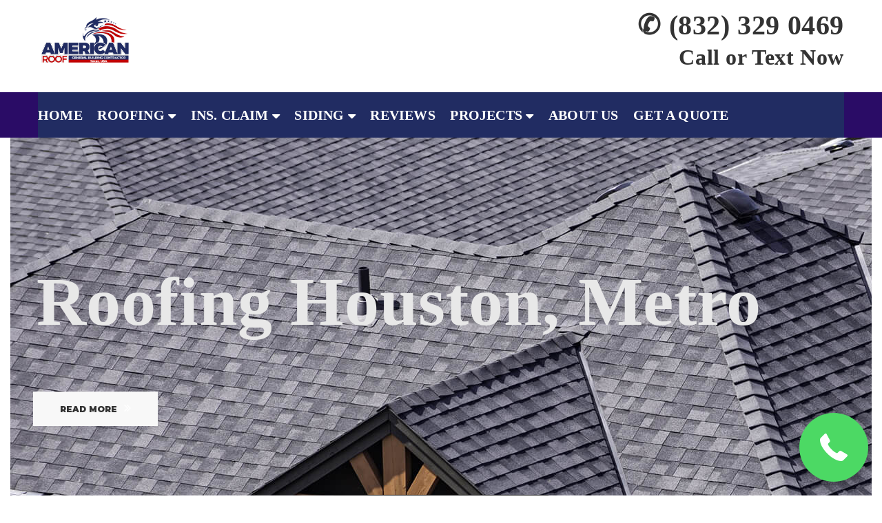

--- FILE ---
content_type: text/html; charset=UTF-8
request_url: https://american-roof.com/greater-houston-roofing-repair/
body_size: 29269
content:
<!DOCTYPE html>
<html lang="en-US">
<head>
	<meta charset="UTF-8"/>
<meta name="viewport" content="width=device-width, initial-scale=1, maximum-scale=1">

	<meta name="apple-mobile-web-app-title" content="American-Roof">


<link rel="profile" href="https://gmpg.org/xfn/11" />



	<link rel="apple-touch-icon" sizes="144x144" href="https://american-roof.com/wp-content/uploads/2020/05/icon.png">

	<link rel="apple-touch-icon" sizes="114x114" href="https://american-roof.com/wp-content/uploads/2020/05/icon.png">

	<link rel="apple-touch-icon" sizes="72x72" href="https://american-roof.com/wp-content/uploads/2020/05/icon.png">

	<link rel="apple-touch-icon" sizes="57x57" href="https://american-roof.com/wp-content/uploads/2020/05/icon.png">
<meta name='robots' content='index, follow, max-image-preview:large, max-snippet:-1, max-video-preview:-1' />

	<title>Houston, TX | Damaged Shingles Repair | Roofing Contractor Houston Metro | Asphalt Roofing | Residential Shingle Contractor in Houston Metro Region | Shingle Installations | Roof Repairs in Houston | Asphalt Shingles Contractor in Houston | Residential Home Repair | Shingle American Roof &amp; Siding | Houston, TX | Roof | Greater Houston Roofing &amp; Repairs | Free Estimates! | Roofing Pro&#039;s | Houston | F</title>
	<meta name="description" content="Trusted Roofing Contractor Near Houston, TX, Roof Repair, Installations Call or Text Now: (832) 329 0469 roofing company in Houston, TX.or get a free quote online Best Roofing Installers Houston, Texas Free Roofing Estimates Around Beltway 99 in Houston, TX" />
	<link rel="canonical" href="https://american-roof.com" />
	<meta property="og:locale" content="en_US" />
	<meta property="og:type" content="article" />
	<meta property="og:title" content="Houston, TX | Damaged Shingles Repair | Roofing Contractor Houston Metro | Asphalt Roofing | Residential Shingle Contractor in Houston Metro Region | Shingle Installations | Roof Repairs in Houston | Asphalt Shingles Contractor in Houston | Residential Home Repair | Shingle American Roof &amp; Siding | Houston, TX | Roof | Greater Houston Roofing &amp; Repairs | Free Estimates! | Roofing Pro&#039;s | Houston | F" />
	<meta property="og:description" content="Trusted Roofing Contractor Near Houston, TX, Roof Repair, Installations Call or Text Now: (832) 329 0469 roofing company in Houston, TX.or get a free quote online Best Roofing Installers Houston, Texas Free Roofing Estimates Around Beltway 99 in Houston, TX" />
	<meta property="og:url" content="https://american-roof.com" />
	<meta property="og:site_name" content="American Roof &amp; Siding" />
	<meta property="article:publisher" content="https://www.facebook.com/Houstonroofernearme/" />
	<meta property="article:modified_time" content="2024-09-17T11:35:02+00:00" />
	<meta property="og:image" content="https://american-roof.com/wp-content/uploads/2020/06/AmericanRoof.png" />
	<meta property="og:image:width" content="222" />
	<meta property="og:image:height" content="120" />
	<meta property="og:image:type" content="image/png" />
	<meta name="twitter:card" content="summary_large_image" />
	<meta name="twitter:label1" content="Est. reading time" />
	<meta name="twitter:data1" content="12 minutes" />
	<script type="application/ld+json" class="yoast-schema-graph">{"@context":"https://schema.org","@graph":[{"@type":"WebPage","@id":"https://american-roof.com/greater-houston-roofing-repair/","url":"https://american-roof.com","name":"Houston, TX | Damaged Shingles Repair | Roofing Contractor Houston Metro | Asphalt Roofing | Residential Shingle Contractor in Houston Metro Region | Shingle Installations | Roof Repairs in Houston | Asphalt Shingles Contractor in Houston | Residential Home Repair | Shingle American Roof & Siding | Houston, TX | Roof | Greater Houston Roofing & Repairs | Free Estimates! | Roofing Pro's | Houston | F","isPartOf":{"@id":"https://american-roof.com/#website"},"datePublished":"2014-11-11T11:14:05+00:00","dateModified":"2024-09-17T11:35:02+00:00","description":"Trusted Roofing Contractor Near Houston, TX, Roof Repair, Installations Call or Text Now: (832) 329 0469 roofing company in Houston, TX.or get a free quote online Best Roofing Installers Houston, Texas Free Roofing Estimates Around Beltway 99 in Houston, TX","breadcrumb":{"@id":"https://american-roof.com#breadcrumb"},"inLanguage":"en-US","potentialAction":[{"@type":"ReadAction","target":["https://american-roof.com"]}]},{"@type":"BreadcrumbList","@id":"https://american-roof.com#breadcrumb","itemListElement":[{"@type":"ListItem","position":1,"name":"Home","item":"https://american-roof.com/"},{"@type":"ListItem","position":2,"name":"Greater Houston Roofing & Repairs"}]},{"@type":"WebSite","@id":"https://american-roof.com/#website","url":"https://american-roof.com/","name":"American Roof & Siding","description":"Roof &amp; Siding Houston TX","publisher":{"@id":"https://american-roof.com/#organization"},"alternateName":"Siding Houston","potentialAction":[{"@type":"SearchAction","target":{"@type":"EntryPoint","urlTemplate":"https://american-roof.com/?s={search_term_string}"},"query-input":{"@type":"PropertyValueSpecification","valueRequired":true,"valueName":"search_term_string"}}],"inLanguage":"en-US"},{"@type":"Organization","@id":"https://american-roof.com/#organization","name":"American Roof & Siding","url":"https://american-roof.com/","logo":{"@type":"ImageObject","inLanguage":"en-US","@id":"https://american-roof.com/#/schema/logo/image/","url":"https://american-roof.com/wp-content/uploads/2020/06/AmericanRoof.png","contentUrl":"https://american-roof.com/wp-content/uploads/2020/06/AmericanRoof.png","width":222,"height":120,"caption":"American Roof & Siding"},"image":{"@id":"https://american-roof.com/#/schema/logo/image/"},"sameAs":["https://www.facebook.com/Houstonroofernearme/","https://www.youtube.com/@americanroof457/videos","https://www.linkedin.com/in/american-roof-24a0141a9/","https://www.yelp.com/biz/american-roof-houston","https://www.hirerush.com/profile/american-roof-siding-14431","https://www.trustindex.io/reviews/american-roof.com","https://american-roof.com/testimonials/","https://www.google.com/search?sca_esv=586305682&q=AmericanRoofSiding&stick=H4sIAAAAAAAAAONgU1IxqLAwMzFITksxNEwzNjQ3NE2yMqiwTDKxSLIwTTQxMU80SbZcxCrmmJtalJmcmKcQlJ-fpqCmEJyZkpmXDgDrQNncQQAAAA&mat=Cct_whyhXkcT&ved=2ahUKEwjgh-DruemCAxWFkO4BHWNHBycQrMcEegQITxAI"]}]}</script>


<link rel='dns-prefetch' href='//www.googletagmanager.com' />
<link rel='dns-prefetch' href='//fonts.googleapis.com' />
<link rel="alternate" type="application/rss+xml" title="American Roof &amp; Siding &raquo; Feed" href="https://american-roof.com/feed/" />
<script type="text/javascript">
/* <![CDATA[ */
window._wpemojiSettings = {"baseUrl":"https:\/\/s.w.org\/images\/core\/emoji\/15.0.3\/72x72\/","ext":".png","svgUrl":"https:\/\/s.w.org\/images\/core\/emoji\/15.0.3\/svg\/","svgExt":".svg","source":{"concatemoji":"https:\/\/american-roof.com\/wp-includes\/js\/wp-emoji-release.min.js"}};
/*! This file is auto-generated */
!function(i,n){var o,s,e;function c(e){try{var t={supportTests:e,timestamp:(new Date).valueOf()};sessionStorage.setItem(o,JSON.stringify(t))}catch(e){}}function p(e,t,n){e.clearRect(0,0,e.canvas.width,e.canvas.height),e.fillText(t,0,0);var t=new Uint32Array(e.getImageData(0,0,e.canvas.width,e.canvas.height).data),r=(e.clearRect(0,0,e.canvas.width,e.canvas.height),e.fillText(n,0,0),new Uint32Array(e.getImageData(0,0,e.canvas.width,e.canvas.height).data));return t.every(function(e,t){return e===r[t]})}function u(e,t,n){switch(t){case"flag":return n(e,"\ud83c\udff3\ufe0f\u200d\u26a7\ufe0f","\ud83c\udff3\ufe0f\u200b\u26a7\ufe0f")?!1:!n(e,"\ud83c\uddfa\ud83c\uddf3","\ud83c\uddfa\u200b\ud83c\uddf3")&&!n(e,"\ud83c\udff4\udb40\udc67\udb40\udc62\udb40\udc65\udb40\udc6e\udb40\udc67\udb40\udc7f","\ud83c\udff4\u200b\udb40\udc67\u200b\udb40\udc62\u200b\udb40\udc65\u200b\udb40\udc6e\u200b\udb40\udc67\u200b\udb40\udc7f");case"emoji":return!n(e,"\ud83d\udc26\u200d\u2b1b","\ud83d\udc26\u200b\u2b1b")}return!1}function f(e,t,n){var r="undefined"!=typeof WorkerGlobalScope&&self instanceof WorkerGlobalScope?new OffscreenCanvas(300,150):i.createElement("canvas"),a=r.getContext("2d",{willReadFrequently:!0}),o=(a.textBaseline="top",a.font="600 32px Arial",{});return e.forEach(function(e){o[e]=t(a,e,n)}),o}function t(e){var t=i.createElement("script");t.src=e,t.defer=!0,i.head.appendChild(t)}"undefined"!=typeof Promise&&(o="wpEmojiSettingsSupports",s=["flag","emoji"],n.supports={everything:!0,everythingExceptFlag:!0},e=new Promise(function(e){i.addEventListener("DOMContentLoaded",e,{once:!0})}),new Promise(function(t){var n=function(){try{var e=JSON.parse(sessionStorage.getItem(o));if("object"==typeof e&&"number"==typeof e.timestamp&&(new Date).valueOf()<e.timestamp+604800&&"object"==typeof e.supportTests)return e.supportTests}catch(e){}return null}();if(!n){if("undefined"!=typeof Worker&&"undefined"!=typeof OffscreenCanvas&&"undefined"!=typeof URL&&URL.createObjectURL&&"undefined"!=typeof Blob)try{var e="postMessage("+f.toString()+"("+[JSON.stringify(s),u.toString(),p.toString()].join(",")+"));",r=new Blob([e],{type:"text/javascript"}),a=new Worker(URL.createObjectURL(r),{name:"wpTestEmojiSupports"});return void(a.onmessage=function(e){c(n=e.data),a.terminate(),t(n)})}catch(e){}c(n=f(s,u,p))}t(n)}).then(function(e){for(var t in e)n.supports[t]=e[t],n.supports.everything=n.supports.everything&&n.supports[t],"flag"!==t&&(n.supports.everythingExceptFlag=n.supports.everythingExceptFlag&&n.supports[t]);n.supports.everythingExceptFlag=n.supports.everythingExceptFlag&&!n.supports.flag,n.DOMReady=!1,n.readyCallback=function(){n.DOMReady=!0}}).then(function(){return e}).then(function(){var e;n.supports.everything||(n.readyCallback(),(e=n.source||{}).concatemoji?t(e.concatemoji):e.wpemoji&&e.twemoji&&(t(e.twemoji),t(e.wpemoji)))}))}((window,document),window._wpemojiSettings);
/* ]]> */
</script>
<link rel='stylesheet' id='gsf_google-fonts-css' href='https://fonts.googleapis.com/css?family=Arimo%3Aregular%2C400i%2C700%2C700i%7CMontserrat%3A100%2C100i%2C200%2C200i%2C300%2C300i%2Cregular%2C400i%2C500%2C500i%2C600%2C600i%2C700%2C700i%2C800%2C800i%2C900%2C900i&#038;subset=greek-ext%2Ccyrillic%2Clatin-ext%2Ccyrillic-ext%2Clatin%2Cvietnamese%2Chebrew%2Cgreek' type='text/css' media='all' />
<style id='wp-emoji-styles-inline-css' type='text/css'>

	img.wp-smiley, img.emoji {
		display: inline !important;
		border: none !important;
		box-shadow: none !important;
		height: 1em !important;
		width: 1em !important;
		margin: 0 0.07em !important;
		vertical-align: -0.1em !important;
		background: none !important;
		padding: 0 !important;
	}
</style>
<link rel='stylesheet' id='contact-form-7-css' href='https://american-roof.com/wp-content/plugins/contact-form-7/includes/css/styles.css' type='text/css' media='all' />
<link rel='stylesheet' id='contact-form-7-confirm-css' href='https://american-roof.com/wp-content/plugins/contact-form-7-add-confirm/includes/css/styles.css' type='text/css' media='all' />
<link rel='stylesheet' id='gsf_admin-bar-css' href='https://american-roof.com/wp-content/plugins/ruby-build-framework/assets/css/admin-bar.min.css' type='text/css' media='all' />
<link rel='stylesheet' id='font-awesome-css' href='https://american-roof.com/wp-content/plugins/ruby-build-framework/libs/smart-framework/assets/vendors/font-awesome/css/font-awesome.min.css' type='text/css' media='all' />
<link rel='stylesheet' id='font-construction-css' href='https://american-roof.com/wp-content/themes/g5plus-ruby-build/assets/vendors/font-construction/css/flaticon.min.css' type='text/css' media='all' />
<link rel='stylesheet' id='gsf_xmenu-animate-css' href='https://american-roof.com/wp-content/plugins/ruby-build-framework/core/xmenu/assets/css/animate.min.css' type='text/css' media='all' />
<link rel='stylesheet' id='wpcf7-redirect-script-frontend-css' href='https://american-roof.com/wp-content/plugins/wpcf7-redirect/build/css/wpcf7-redirect-frontend.min.css' type='text/css' media='all' />
<link rel='stylesheet' id='js_composer_front-css' href='//american-roof.com/wp-content/uploads/js_composer/js_composer_front_custom.css' type='text/css' media='all' />
<link rel='stylesheet' id='bootstrap-css' href='https://american-roof.com/wp-content/themes/g5plus-ruby-build/assets/vendors/bootstrap/css/bootstrap.min.css' type='text/css' media='all' />
<link rel='stylesheet' id='custom-bootstrap-css' href='https://american-roof.com/wp-content/themes/g5plus-ruby-build/assets/vendors/bootstrap/css/custom-bootstrap.css' type='text/css' media='all' />
<link rel='stylesheet' id='owl.carousel-css' href='https://american-roof.com/wp-content/themes/g5plus-ruby-build/assets/vendors/owl.carousel/assets/owl.carousel.min.css' type='text/css' media='all' />
<link rel='stylesheet' id='owl.carousel.theme.default-css' href='https://american-roof.com/wp-content/themes/g5plus-ruby-build/assets/vendors/owl.carousel/assets/owl.theme.default.min.css' type='text/css' media='all' />
<link rel='stylesheet' id='perfect-scrollbar-css' href='https://american-roof.com/wp-content/plugins/ruby-build-framework/libs/smart-framework/assets/vendors/perfect-scrollbar/css/perfect-scrollbar.min.css' type='text/css' media='all' />
<link rel='stylesheet' id='magnific-popup-css' href='https://american-roof.com/wp-content/plugins/ruby-build-framework/libs/smart-framework/assets/vendors/magnific-popup/magnific-popup.min.css' type='text/css' media='all' />
<link rel='stylesheet' id='animate-css-css' href='https://american-roof.com/wp-content/themes/g5plus-ruby-build/assets/css/animate.min.css' type='text/css' media='all' />
<link rel='stylesheet' id='ladda-css' href='https://american-roof.com/wp-content/themes/g5plus-ruby-build/assets/vendors/ladda/ladda-themeless.min.css' type='text/css' media='all' />
<link rel='stylesheet' id='g5plus_ruby_build_main-css' href='https://american-roof.com/wp-content/themes/g5plus-ruby-build/style.min.css' type='text/css' media='all' />
<style id='g5plus_ruby_build_main-inline-css' type='text/css'>
			body {
				background-color: #fff !important; background-image: url('https://american-roof.com/wp-content/uploads/2023/11/siding-1-1.png'); background-repeat: repeat; background-position: center center; background-size: cover; background-attachment: scroll
			}				.site-loading {
					background-color: #fff !important;
				}				.main-header .header-sticky.affix {
					background-color: #2a0c66 !important;
				}				.main-header.header-3 .primary-menu:not(.affix),.main-header.header-4 .primary-menu:not(.affix),.main-header.header-5 .primary-menu:not(.affix) {
					background-color: #2a0c66 !important;
				}				.main-menu ul.sub-menu {
					background-color: #686868 !important;
				}				.mobile-header {
					background-color: #dddddd !important;
				}                        .top-drawer-content {
                                                        padding-top: 10px;                            padding-bottom: 10px;
                        }                        .header-inner {
                                                        padding-left: 0px;                            padding-right: 0px;                            padding-top: 10px;                            padding-bottom: 10px;
                        }                        #primary-content {
                                                        padding-left: 0px;                            padding-right: 0px;                            padding-top: 0px;                            padding-bottom: 0px;
                        }                        @media (max-width: 991px) {
                            #primary-content {
                                                            padding-left: 0px;                            padding-right: 0px;                            padding-top: 0px;                            padding-bottom: 0px;
                            }
                        }
                .thumbnail-size-thumbnail:before {
                    padding-bottom: 100%;
                }                .thumbnail-size-medium:before {
                    padding-bottom: 100%;
                }                .thumbnail-size-large:before {
                    padding-bottom: 100%;
                }                .thumbnail-size-1536x1536:before {
                    padding-bottom: 100%;
                }                .thumbnail-size-2048x2048:before {
                    padding-bottom: 100%;
                }.vc_custom_1702842104475{border-top-width: 7px !important;padding-top: 12px !important;padding-bottom: 12px !important;background-color: #000000 !important;border-top-color: #be0000 !important;border-top-style: solid !important;}.vc_custom_1702842320180{margin-right: 10px !important;margin-left: 10px !important;}.vc_custom_1702842334421{margin-right: 10px !important;margin-left: 10px !important;}                .canvas-overlay {
                    cursor: url(https://american-roof.com/wp-content/themes/g5plus-ruby-build/assets/images/close.png) 15 15, default;
                }
</style>
<link rel='stylesheet' id='g5plus_ruby_build_skin_skin-light-css' href='https://american-roof.com/wp-content/themes/g5plus-ruby-build/assets/skin/skin-light.min.css' type='text/css' media='all' />
<script type="text/javascript" src="https://american-roof.com/wp-includes/js/jquery/jquery.min.js" id="jquery-core-js"></script>
<script type="text/javascript" src="https://american-roof.com/wp-includes/js/jquery/jquery-migrate.min.js" id="jquery-migrate-js"></script>
<script type="text/javascript" id="cf7pp-redirect_method-js-extra">
/* <![CDATA[ */
var ajax_object_cf7pp = {"ajax_url":"https:\/\/american-roof.com\/wp-admin\/admin-ajax.php","rest_url":"https:\/\/american-roof.com\/wp-json\/cf7pp\/v1\/","request_method":"1","forms":"[]","path_paypal":"https:\/\/american-roof.com\/?cf7pp_paypal_redirect=","path_stripe":"https:\/\/american-roof.com\/?cf7pp_stripe_redirect=","method":"2"};
/* ]]> */
</script>
<script type="text/javascript" src="https://american-roof.com/wp-content/plugins/contact-form-7-paypal-add-on/assets/js/redirect_method.js" id="cf7pp-redirect_method-js"></script>

<!-- Google tag (gtag.js) snippet added by Site Kit -->

<!-- Google Analytics snippet added by Site Kit -->
<script type="text/javascript" src="https://www.googletagmanager.com/gtag/js?id=G-SVJJXYZV1B" id="google_gtagjs-js" async></script>
<script type="text/javascript" id="google_gtagjs-js-after">
/* <![CDATA[ */
window.dataLayer = window.dataLayer || [];function gtag(){dataLayer.push(arguments);}
gtag("set","linker",{"domains":["american-roof.com"]});
gtag("js", new Date());
gtag("set", "developer_id.dZTNiMT", true);
gtag("config", "G-SVJJXYZV1B");
/* ]]> */
</script>

<!-- End Google tag (gtag.js) snippet added by Site Kit -->
<link rel="https://api.w.org/" href="https://american-roof.com/wp-json/" /><link rel="alternate" type="application/json" href="https://american-roof.com/wp-json/wp/v2/pages/11" /><link rel="EditURI" type="application/rsd+xml" title="RSD" href="https://american-roof.com/xmlrpc.php?rsd" />
<link rel="alternate" type="application/json+oembed" href="https://american-roof.com/wp-json/oembed/1.0/embed?url=https%3A%2F%2Famerican-roof.com%2Fgreater-houston-roofing-repair%2F" />
<link rel="alternate" type="text/xml+oembed" href="https://american-roof.com/wp-json/oembed/1.0/embed?url=https%3A%2F%2Famerican-roof.com%2Fgreater-houston-roofing-repair%2F&#038;format=xml" /><meta name="ti-site-data" content="[base64]" /><style type="text/css" id="custom-background-css">
body.custom-background { background-color: #dd4444; }
</style>
	<link rel="icon" href="https://american-roof.com/wp-content/uploads/2020/05/cropped-icon-32x32.png" sizes="32x32" />
<link rel="icon" href="https://american-roof.com/wp-content/uploads/2020/05/cropped-icon-192x192.png" sizes="192x192" />
<link rel="apple-touch-icon" href="https://american-roof.com/wp-content/uploads/2020/05/cropped-icon-180x180.png" />
<meta name="msapplication-TileImage" content="https://american-roof.com/wp-content/uploads/2020/05/cropped-icon-270x270.png" />
<style type="text/css" id="gsf-custom-css"></style>		<style type="text/css" id="wp-custom-css">
			.main-menu {
    list-style: none;
    padding: 0;
    margin: 0;
    display: table-cell;
    vertical-align: middle;
    font-size: 0;
    background: #212c62;
    font-weight: 900;
}

.main-menu > .menu-item {
    position: relative;
    display: inline-block;
    line-height: 24px;
    -webkit-transition: padding .5s;
    -moz-transition: padding .5s;
    -ms-transition: padding .5s;
    -o-transition: padding .5s;
    padding-top: 11px;
    padding-bottom: 11px;
    color: #fff;
    font-weight: 900;
}

.main-menu ul.sub-menu .menu-item > a {
    line-height: 20px;
    padding: 10px 20px;
    white-space: nowrap;
    color: #fff;
}

header.main-header.header-3 .header-above {
    height: 100px;
}

input[type="color"], input[type="date"], input[type="datetime"], input[type="datetime-local"], input[type="email"], input[type="month"], input[type="number"], input[type="password"], input[type="search"], input[type="tel"], input[type="text"], input[type="time"], input[type="url"], input[type="week"], input:not([type]), textarea, select {
    border: 1px solid;
    line-height: 1;
    max-width: 100%;
    width: 100%;
}

.gf-entry-content h1, .gf-entry-content h2, .gf-entry-content h3, .gf-entry-content h4, .gf-entry-content h5, .gf-entry-content h6, .gf-entry-content p, .gf-entry-content hr, .gf-entry-content dl, .gf-entry-content blockquote, .gf-entry-content table, .gf-entry-content ul, .gf-entry-content ol, .gf-entry-content address, .gf-entry-content pre, .gf-entry-content figure {
    margin-bottom: 10px;
}

h1, h2, h3, h4, h5, h6 {
    line-height: 1.3;
    margin-top: 0px;
    margin-bottom: 0px;
}

.vc_col-has-fill>.vc_column-inner, .vc_row-has-fill+.vc_row-full-width+.vc_row>.vc_column_container>.vc_column-inner, .vc_row-has-fill+.vc_row>.vc_column_container>.vc_column-inner, .vc_row-has-fill>.vc_column_container>.vc_column-inner {
    padding-top: 0px;
}

.wpb_button, .wpb_content_element, ul.wpb_thumbnails-fluid>li {
    margin-bottom: 0px;
}

.fa {
    display: inline-block;
    font: normal normal normal 14px/1 FontAwesome;
    font-size: 18px;
    text-rendering: auto;
    color: #fff;
    -webkit-font-smoothing: antialiased;
    -moz-osx-font-smoothing: grayscale;
}

ul.gf-social-icon > li {
    margin: 0 10px 0px 0;
    display: inline-block;
    color: #a1a1a1;
}

.fw-normal, .wp-block-button__link, input[type="submit"], input[type="button"], input[type="reset"], .btn, article.post-small-image .gf-post-content .gf-post-title, .gf-tag-share-wrap .gf-heading-title, .contact-info.widget-info_box .info-content h6, .gf-single-portfolio-wrap .portfolio-single .gsf-portfolio-single-title {
    font-weight: 900 !important;
    font-size: 20px;
}

.wp-block-button__link:not(.has-background):not(.has-text-color), input[type="submit"], input[type="button"], input[type="reset"] {
    -webkit-border-radius: 4px;
    -moz-border-radius: 4px;
    border-radius: 4px;
    color: #ffffff;
    background-color: #be0000;
    border-color: #be0000;
    width: 100%;
}

.vc_btn3-container {
    display: block;
    margin-bottom: 0;
    max-width: 100%;
}

label {
    display: inline-block;
    max-width: 100%;
    margin-bottom: 5px;
    font-weight: bold;
    color: #fff;
}

.vc_btn3.vc_btn3-color-grey.vc_btn3-style-modern {
    color: #000;
    border-color: #ebebeb;
    background-color: #ebebeb;
    font-size: 18px;
    font-weight: 700;
}

header.main-header.header-3 .main-menu {
    padding-left: 0px;
    -webkit-transition: padding-left .3s;
    -moz-transition: padding-left .3s;
    -ms-transition: padding-left .3s;
    -o-transition: padding-left .3s;
}

.vc_btn3-container.vc_btn3-center .vc_btn3-block.vc_btn3-size-lg {
    font-size: 24px;
    padding-top: 18px;
    padding-bottom: 18px;
    padding-left: 25px;
    padding-right: 25px;
    font-weight: 900;
}		</style>
		<style type="text/css" data-type="vc_shortcodes-custom-css">.vc_custom_1702226397435{margin-right: 15px !important;margin-left: 15px !important;background-image: url(https://american-roof.com/wp-content/uploads/2020/09/BannerNuevoGB.jpg?id=4151) !important;}.vc_custom_1702226461312{background-image: url(https://american-roof.com/wp-content/uploads/2020/09/BannerNuevoGB.jpg?id=4151) !important;}.vc_custom_1699207722787{margin-right: 35px !important;margin-left: 35px !important;border-radius: 4px !important;}.vc_custom_1630595777187{padding-top: 50px !important;background-color: #cecece !important;}.vc_custom_1680971284020{margin-right: 25px !important;margin-left: 25px !important;padding-bottom: 50px !important;background-color: #cecece !important;}.vc_custom_1630538450466{padding-top: 25px !important;padding-right: 25px !important;padding-bottom: 25px !important;padding-left: 25px !important;background-color: #be0000 !important;}.vc_custom_1708521093615{padding-top: 5px !important;padding-right: 5px !important;padding-bottom: 5px !important;padding-left: 5px !important;border-radius: 2px !important;}.vc_custom_1698338319741{padding-top: 5px !important;padding-right: 5px !important;padding-bottom: 5px !important;padding-left: 5px !important;border-radius: 2px !important;}.vc_custom_1702226514459{margin-right: 10px !important;margin-left: 10px !important;}.vc_custom_1699207790859{margin-right: 10px !important;margin-left: 10px !important;}.vc_custom_1698867869252{border-bottom-width: 4px !important;border-bottom-color: #dd3333 !important;border-bottom-style: solid !important;border-radius: 2px !important;}.vc_custom_1699207602628{margin-right: 35px !important;margin-left: 35px !important;}.vc_custom_1698503599519{margin-right: 35px !important;margin-left: 35px !important;border-left-width: 100px !important;border-left-color: #dd0000 !important;border-left-style: solid !important;border-radius: 4px !important;}.vc_custom_1688476624910{margin-right: 35px !important;margin-left: 35px !important;}.vc_custom_1688477538892{border-top-width: 4px !important;border-right-width: 4px !important;border-bottom-width: 4px !important;border-left-width: 4px !important;border-left-color: #000000 !important;border-left-style: solid !important;border-right-color: #000000 !important;border-right-style: solid !important;border-top-color: #000000 !important;border-top-style: solid !important;border-bottom-color: #000000 !important;border-bottom-style: solid !important;border-radius: 4px !important;}.vc_custom_1679752483789{margin-right: 20px !important;margin-left: 20px !important;padding-top: 50px !important;padding-right: 50px !important;padding-bottom: 50px !important;padding-left: 50px !important;}.vc_custom_1630538698784{margin-bottom: 0px !important;padding-top: 10px !important;padding-right: 10px !important;padding-bottom: 10px !important;padding-left: 10px !important;background-color: #be0000 !important;background-position: center !important;background-repeat: no-repeat !important;background-size: cover !important;}.vc_custom_1726572900023{padding-top: 10px !important;padding-bottom: 10px !important;background-color: #5c5c5a !important;background-position: center !important;background-repeat: no-repeat !important;background-size: cover !important;}</style><noscript><style> .wpb_animate_when_almost_visible { opacity: 1; }</style></noscript></head>
<body data-rsssl=1 class="page-template-default page page-id-11 custom-background wp-embed-responsive chrome wpb-js-composer js-comp-ver-6.8.0 vc_responsive">
			<!-- Open Wrapper -->
	<div id="gf-wrapper" class="gf-skin skin-light">
		<header data-layout="header-3" data-responsive-breakpoint="991" data-sticky-skin="gf-skin skin-light" data-sticky-type="scroll_up" class="main-header header-3 gf-skin skin-light">
	<div class="top-bar">
			<div class="vc_row wpb_row vc_row-fluid">
            							<div class="gf-container container">
								<div class="wpb_column vc_column_container vc_col-sm-12"><div class="vc_column-inner"><div class="wpb_wrapper"></div></div></div>							</div>
			
		</div>

</div>

	<div class="header-wrap gf-border-bottom border-color">
	<div class="header-above">
		<div class="container">
			<div class="header-inner clearfix">
				<div class="logo-header">
	<a class="main-logo" href="https://american-roof.com/" title="American Roof &amp; Siding-Roof &amp; Siding Houston TX">
					<img  src="https://american-roof.com/wp-content/uploads/2020/06/AmericanRoof.png" alt="American Roof &amp; Siding-Roof &amp; Siding Houston TX">
			</a>
	</div>
				<ul class="header-customize header-customize-right gf-inline">
						<li class="customize-custom-html">
				<H2> ✆ (832) 329 0469</H2>
<H4>Call or Text Now</H4>			</li>
			</ul>
			</div>
		</div>
	</div>
    <div class="primary-menu header-sticky">
        <nav class="container">
            <div data-nav-skin="gf-skin skin-light" class="primary-menu-inner x-nav-menu-container gf-skin skin-light">
                                    <ul id="main-menu" class="main-menu heading-color clearfix x-nav-menu"><li id="menu-item-4185" class="menu-item menu-item-type-post_type menu-item-object-page menu-item-home menu-item-4185" data-transition="x-fadeInUp"><a class="x-menu-link"  href="https://american-roof.com/"><span class='x-menu-link-text'>HOME</span></a></li>
<li id="menu-item-1019" class="menu-item menu-item-type-post_type menu-item-object-page current-menu-item page_item page-item-11 current_page_item menu-item-has-children menu-item-1019" data-transition="x-fadeInUp"><a class="x-menu-link"  href="https://american-roof.com/greater-houston-roofing-repair/"><span class='x-menu-link-text'>Roofing</span></a>
<ul class="sub-menu x-animated x-fadeInUp gf-skin skin-light" style="">
	<li id="menu-item-6546" class="menu-item menu-item-type-post_type menu-item-object-page menu-item-6546" data-transition="x-fadeInUp"><a class="x-menu-link"  href="https://american-roof.com/common-roofing-problems/"><span class='x-menu-link-text'>COMMON ROOFING PROBLEMS</span></a></li>
	<li id="menu-item-6549" class="menu-item menu-item-type-post_type menu-item-object-page menu-item-6549" data-transition="x-fadeInUp"><a class="x-menu-link"  href="https://american-roof.com/roofing-faq/"><span class='x-menu-link-text'>ROOFING FAQ</span></a></li>
	<li id="menu-item-1018" class="menu-item menu-item-type-post_type menu-item-object-page menu-item-1018" data-transition="x-fadeInUp"><a class="x-menu-link"  href="https://american-roof.com/roof-performance-factors/"><span class='x-menu-link-text'>PERFORMANCE FACTORS</span></a></li>
	<li id="menu-item-6547" class="menu-item menu-item-type-post_type menu-item-object-page menu-item-6547" data-transition="x-fadeInUp"><a class="x-menu-link"  href="https://american-roof.com/storm-damage-faq/"><span class='x-menu-link-text'>STORM DAMAGE FAQ</span></a></li>
</ul>
</li>
<li id="menu-item-3228" class="menu-item menu-item-type-post_type menu-item-object-page menu-item-has-children menu-item-3228" data-transition="x-fadeInUp"><a class="x-menu-link"  href="https://american-roof.com/insurance-claim/"><span class='x-menu-link-text'>INS. Claim</span></a>
<ul class="sub-menu x-animated x-fadeInUp gf-skin skin-light" style="">
	<li id="menu-item-6548" class="menu-item menu-item-type-post_type menu-item-object-page menu-item-6548" data-transition="x-fadeInUp"><a class="x-menu-link"  href="https://american-roof.com/insurance-faq/"><span class='x-menu-link-text'>INSURANCE FAQ</span></a></li>
</ul>
</li>
<li id="menu-item-3832" class="menu-item menu-item-type-post_type menu-item-object-page menu-item-has-children menu-item-3832" data-transition="x-fadeInUp"><a class="x-menu-link"  href="https://american-roof.com/siding-houston-tx/"><span class='x-menu-link-text'>Siding</span></a>
<ul class="sub-menu x-animated x-fadeInUp gf-skin skin-light" style="">
	<li id="menu-item-3162" class="menu-item menu-item-type-post_type menu-item-object-page menu-item-3162" data-transition="x-fadeInUp"><a class="x-menu-link"  href="https://american-roof.com/houston_texas_siding_repair/siding-colors/"><span class='x-menu-link-text'>SIDING</span></a></li>
	<li id="menu-item-11183" class="menu-item menu-item-type-post_type menu-item-object-page menu-item-11183" data-transition="x-fadeInUp"><a class="x-menu-link"  href="https://american-roof.com/our-siding-installation-process/"><span class='x-menu-link-text'>OUR SIDNG INSTALLATION PROCESS</span></a></li>
	<li id="menu-item-1020" class="menu-item menu-item-type-post_type menu-item-object-page menu-item-1020" data-transition="x-fadeInUp"><a class="x-menu-link"  href="https://american-roof.com/houston_texas_siding_repair/"><span class='x-menu-link-text'>MORE SIDING COLORS</span></a></li>
	<li id="menu-item-11327" class="menu-item menu-item-type-post_type menu-item-object-page menu-item-11327" data-transition="x-fadeInUp"><a class="x-menu-link"  href="https://american-roof.com/vinyl-siding-styles/"><span class='x-menu-link-text'>Vinyl Siding Styles</span></a></li>
	<li id="menu-item-11383" class="menu-item menu-item-type-post_type menu-item-object-page menu-item-11383" data-transition="x-fadeInUp"><a class="x-menu-link"  href="https://american-roof.com/cost-to-repair-siding/"><span class='x-menu-link-text'>Siding Replacement Cost Houston, TX</span></a></li>
</ul>
</li>
<li id="menu-item-1015" class="menu-item menu-item-type-post_type menu-item-object-page menu-item-1015" data-transition="x-fadeInUp"><a class="x-menu-link"  href="https://american-roof.com/testimonials/"><span class='x-menu-link-text'>Reviews</span></a></li>
<li id="menu-item-3371" class="menu-item menu-item-type-post_type menu-item-object-page menu-item-has-children menu-item-3371" data-transition="x-fadeInUp"><a class="x-menu-link"  href="https://american-roof.com/projects/"><span class='x-menu-link-text'>PROJECTS</span></a>
<ul class="sub-menu x-animated x-fadeInUp gf-skin skin-light" style="">
	<li id="menu-item-4197" class="menu-item menu-item-type-post_type menu-item-object-page menu-item-has-children menu-item-4197" data-transition="x-fadeInUp"><a class="x-menu-link"  href="https://american-roof.com/our-services/"><span class='x-menu-link-text'>SERVICES</span></a>
	<ul class="sub-menu x-animated x-fadeInUp gf-skin skin-light" style="">
		<li id="menu-item-4243" class="menu-item menu-item-type-post_type menu-item-object-page menu-item-4243" data-transition="x-fadeInUp"><a class="x-menu-link"  href="https://american-roof.com/our-services/roofing-service/"><span class='x-menu-link-text'>Roofing Contractor Houston</span></a></li>
		<li id="menu-item-4135" class="menu-item menu-item-type-post_type menu-item-object-page menu-item-4135" data-transition="x-fadeInUp"><a class="x-menu-link"  href="https://american-roof.com/careers/"><span class='x-menu-link-text'>CAREERS</span></a></li>
	</ul>
</li>
</ul>
</li>
<li id="menu-item-4240" class="menu-item menu-item-type-post_type menu-item-object-page menu-item-4240" data-transition="x-fadeInUp"><a class="x-menu-link"  href="https://american-roof.com/our-services/more-services/"><span class='x-menu-link-text'>About US</span></a></li>
<li id="menu-item-1013" class="menu-item menu-item-type-post_type menu-item-object-page menu-item-1013" data-transition="x-fadeInUp"><a class="x-menu-link"  href="https://american-roof.com/contact-us/"><span class='x-menu-link-text'>Get a Quote</span></a></li>
</ul>                                <ul class="header-customize header-customize-nav gf-inline">
				</ul>
            </div>
        </nav>
    </div>

</div>


</header>
<header data-sticky-skin="gf-skin skin-light" class="mobile-header header-1 gf-skin skin-light">
		<div class="mobile-header-wrap">
	<div class="container">
		<div class="mobile-header-inner clearfix">
			<div class="mobile-header-menu">
	<div data-off-canvas="true" data-off-canvas-target="#mobile-navigation-wrapper" data-off-canvas-position="left"
	     class="gf-toggle-icon"><span></span></div>
</div>
			<div class="mobile-logo-header">
	<a href="https://american-roof.com/" title="American Roof &amp; Siding-Roof &amp; Siding Houston TX">
					<img  src="https://american-roof.com/wp-content/uploads/2020/06/AmericanRoof.png" alt="American Roof &amp; Siding-Roof &amp; Siding Houston TX">
			</a>
</div>			<ul class="header-customize header-customize-mobile gf-inline">
				</ul>
		</div>
	</div>
</div>
	</header>
		<!-- Open Wrapper Content -->
		<div id="wrapper-content" class="clearfix ">
			<!-- Primary Content Wrapper -->
<div id="primary-content" class="gf-content-full-width">
	<!-- Primary Content Container -->
					<!-- Primary Content Row -->
		<div class="row clearfix">
			<!-- Primary Content Inner -->
			<div class="col-md-12">


<article id="post-11" class="page post-11 type-page status-publish hentry">
	<div class="gf-entry-content clearfix">
		<div class="vc_row wpb_row vc_row-fluid">
            							<div class="gf-container container">
								<div class="wpb_column vc_column_container vc_col-sm-12"><div class="vc_column-inner"><div class="wpb_wrapper"></div></div></div>							</div>
			
		</div>
		<div data-vc-parallax-image="https://www.youtube.com/watch?v=L4WNZH2ctBI" data-vc-video-bg="https://www.youtube.com/watch?v=L4WNZH2ctBI" class="vc_row wpb_row vc_row-fluid vc_custom_1702226397435 vc_row-has-fill vc_video-bg-container vc_hidden-xs">
            							<div class="gf-container container">
								<div class="wpb_column vc_column_container vc_col-sm-12"><div class="vc_column-inner"><div class="wpb_wrapper"><div class="btn-container vc_hidden-lg vc_hidden-md vc_hidden-sm text-center">
			<a class="btn btn-black btn-3d btn-square btn-xl btn-block" href="tel:8323290469" title="☎️ (832) 329-0469">☎️ (832) 329-0469</a>
	</div>

<div class="vc_empty_space"   style="height: 50px"><span class="vc_empty_space_inner"></span></div>
	<div  class="wpb_single_image wpb_content_element vc_align_left  vc_hidden-lg vc_hidden-md vc_hidden-sm vc_hidden-xs">
		
		<figure class="wpb_wrapper vc_figure">
			<a href="https://american-roof.com/contact-us/" target="_self" class="vc_single_image-wrapper   vc_box_border_grey"><img decoding="async" width="300" height="82" src="https://american-roof.com/wp-content/uploads/2023/04/PROFESSIONAL-HOME-REPAIR-300x82.png" class="vc_single_image-img attachment-medium" alt="" title="PROFESSIONAL HOME REPAIR" srcset="https://american-roof.com/wp-content/uploads/2023/04/PROFESSIONAL-HOME-REPAIR-300x82.png 300w, https://american-roof.com/wp-content/uploads/2023/04/PROFESSIONAL-HOME-REPAIR-768x210.png 768w, https://american-roof.com/wp-content/uploads/2023/04/PROFESSIONAL-HOME-REPAIR.png 794w" sizes="(max-width: 300px) 100vw, 300px" /></a>
		</figure>
	</div>
<div class="vc_empty_space  vc_hidden-xs"   style="height: 150px"><span class="vc_empty_space_inner"></span></div><h2 style="font-size: 100px;color: #e8e8e8;text-align: left" class="vc_custom_heading vc_custom_1708521093615 vc_hidden-xs" >Roofing Houston, Metro</h2><div class="vc_empty_space  vc_hidden-xs"   style="height: 50px"><span class="vc_empty_space_inner"></span></div><div class="btn-container vc_hidden-xs btn-inline">
			<a class="btn btn-gray btn-classic btn-square btn-md btn-icon btn-icon-right" href="https://american-roof.com/roofing-faq/" title="Read More">Read More<i class="fa fa-angle-double-right"></i></a>
	</div>


	<div class="wpb_text_column wpb_content_element  vc_hidden-lg vc_hidden-md vc_hidden-sm" >
		<div class="wpb_wrapper">
			<p style="text-align: center;"><span style="font-size: 18pt; color: #ccffff;">Professional Roofing Replacement &amp; Repairs</span></p>

		</div>
	</div>
<div class="vc_empty_space"   style="height: 50px"><span class="vc_empty_space_inner"></span></div><div class="vc_empty_space"   style="height: 50px"><span class="vc_empty_space_inner"></span></div><div class="btn-container text-center">
			<a class="btn btn-black btn-3d btn-square btn-xl" href="https://american-roof.com/contact-us/" title="Request a Consultation">Request a Consultation</a>
	</div>


	<div  class="wpb_single_image wpb_content_element vc_align_left  vc_hidden-lg vc_hidden-md vc_hidden-sm">
		
		<figure class="wpb_wrapper vc_figure">
			<div class="vc_single_image-wrapper   vc_box_border_grey"><img fetchpriority="high" decoding="async" width="1739" height="1150" src="https://american-roof.com/wp-content/uploads/2023/12/SIDING-HOUSTONTX-.png" class="vc_single_image-img attachment-full" alt="" title="SIDING HOUSTON,TX" srcset="https://american-roof.com/wp-content/uploads/2023/12/SIDING-HOUSTONTX-.png 1739w, https://american-roof.com/wp-content/uploads/2023/12/SIDING-HOUSTONTX--300x198.png 300w, https://american-roof.com/wp-content/uploads/2023/12/SIDING-HOUSTONTX--1024x677.png 1024w, https://american-roof.com/wp-content/uploads/2023/12/SIDING-HOUSTONTX--768x508.png 768w, https://american-roof.com/wp-content/uploads/2023/12/SIDING-HOUSTONTX--1536x1016.png 1536w" sizes="(max-width: 1739px) 100vw, 1739px" /></div>
		</figure>
	</div>

	<div  class="wpb_single_image wpb_content_element vc_align_left  vc_hidden-lg vc_hidden-md vc_hidden-sm vc_hidden-xs">
		
		<figure class="wpb_wrapper vc_figure">
			<a href="https://www.google.com/maps/search/Roofing+contractor+in+Houston,+TX/@29.9120787,-95.6764091,10.96z?entry=ttu" target="_self" class="vc_single_image-wrapper   vc_box_border_grey"><img decoding="async" width="1024" height="597" src="https://american-roof.com/wp-content/uploads/2020/09/BannerNuevoGB-1024x597.jpg" class="vc_single_image-img attachment-large" alt="" title="Roofing Houston" srcset="https://american-roof.com/wp-content/uploads/2020/09/BannerNuevoGB-1024x597.jpg 1024w, https://american-roof.com/wp-content/uploads/2020/09/BannerNuevoGB-300x175.jpg 300w, https://american-roof.com/wp-content/uploads/2020/09/BannerNuevoGB-768x448.jpg 768w, https://american-roof.com/wp-content/uploads/2020/09/BannerNuevoGB-1536x896.jpg 1536w, https://american-roof.com/wp-content/uploads/2020/09/BannerNuevoGB-370x216.jpg 370w, https://american-roof.com/wp-content/uploads/2020/09/BannerNuevoGB-1200x700.jpg 1200w, https://american-roof.com/wp-content/uploads/2020/09/BannerNuevoGB-360x210.jpg 360w, https://american-roof.com/wp-content/uploads/2020/09/BannerNuevoGB.jpg 1800w" sizes="(max-width: 1024px) 100vw, 1024px" /></a>
		</figure>
	</div>
</div></div></div>							</div>
			
		</div>
		<div data-vc-parallax-image="https://www.youtube.com/watch?v=L4WNZH2ctBI" data-vc-video-bg="https://www.youtube.com/watch?v=L4WNZH2ctBI" class="vc_row wpb_row vc_row-fluid vc_custom_1702226461312 vc_row-has-fill vc_video-bg-container vc_hidden-lg vc_hidden-md vc_hidden-sm">
            							<div class="gf-container container">
								<div class="wpb_column vc_column_container vc_col-sm-12"><div class="vc_column-inner"><div class="wpb_wrapper"><div class="btn-container vc_hidden-lg vc_hidden-md vc_hidden-sm text-center">
			<a class="btn btn-black btn-3d btn-square btn-xl btn-block" href="tel:8323290469" title="☎️ (832) 329-0469">☎️ (832) 329-0469</a>
	</div>

<div class="vc_empty_space"   style="height: 50px"><span class="vc_empty_space_inner"></span></div>
	<div  class="wpb_single_image wpb_content_element vc_align_left  vc_hidden-lg vc_hidden-md vc_hidden-sm vc_hidden-xs">
		
		<figure class="wpb_wrapper vc_figure">
			<a href="https://american-roof.com/contact-us/" target="_self" class="vc_single_image-wrapper   vc_box_border_grey"><img decoding="async" width="300" height="82" src="https://american-roof.com/wp-content/uploads/2023/04/PROFESSIONAL-HOME-REPAIR-300x82.png" class="vc_single_image-img attachment-medium" alt="" title="PROFESSIONAL HOME REPAIR" srcset="https://american-roof.com/wp-content/uploads/2023/04/PROFESSIONAL-HOME-REPAIR-300x82.png 300w, https://american-roof.com/wp-content/uploads/2023/04/PROFESSIONAL-HOME-REPAIR-768x210.png 768w, https://american-roof.com/wp-content/uploads/2023/04/PROFESSIONAL-HOME-REPAIR.png 794w" sizes="(max-width: 300px) 100vw, 300px" /></a>
		</figure>
	</div>
<div class="vc_empty_space  vc_hidden-xs"   style="height: 150px"><span class="vc_empty_space_inner"></span></div><h2 style="font-size: 100px;color: #e8e8e8;text-align: left" class="vc_custom_heading vc_custom_1698338319741 vc_hidden-xs" >GREATER HOUSTON<br />
ROOFING &amp; REPAIRS</h2><div class="vc_empty_space  vc_hidden-xs"   style="height: 50px"><span class="vc_empty_space_inner"></span></div><div class="btn-container vc_hidden-xs btn-inline">
			<a class="btn btn-gray btn-classic btn-square btn-md btn-icon btn-icon-right" href="https://american-roof.com/roofing-faq/" title="Read More">Read More<i class="fa fa-angle-double-right"></i></a>
	</div>


	<div class="wpb_text_column wpb_content_element  vc_custom_1702226514459 vc_hidden-lg vc_hidden-md vc_hidden-sm" >
		<div class="wpb_wrapper">
			<p style="text-align: center;"><span style="font-size: 24pt; color: #ccffff;">Professional Roofing Replacement &amp; Repairs</span></p>

		</div>
	</div>
<div class="vc_empty_space"   style="height: 50px"><span class="vc_empty_space_inner"></span></div><div class="vc_empty_space"   style="height: 50px"><span class="vc_empty_space_inner"></span></div><div class="btn-container text-center">
			<a class="btn btn-black btn-3d btn-square btn-xl" href="https://american-roof.com/contact-us/" title="Request a Consultation">Request a Consultation</a>
	</div>


	<div  class="wpb_single_image wpb_content_element vc_align_left  vc_hidden-lg vc_hidden-md vc_hidden-sm">
		
		<figure class="wpb_wrapper vc_figure">
			<div class="vc_single_image-wrapper   vc_box_border_grey"><img fetchpriority="high" decoding="async" width="1739" height="1150" src="https://american-roof.com/wp-content/uploads/2023/12/SIDING-HOUSTONTX-.png" class="vc_single_image-img attachment-full" alt="" title="SIDING HOUSTON,TX" srcset="https://american-roof.com/wp-content/uploads/2023/12/SIDING-HOUSTONTX-.png 1739w, https://american-roof.com/wp-content/uploads/2023/12/SIDING-HOUSTONTX--300x198.png 300w, https://american-roof.com/wp-content/uploads/2023/12/SIDING-HOUSTONTX--1024x677.png 1024w, https://american-roof.com/wp-content/uploads/2023/12/SIDING-HOUSTONTX--768x508.png 768w, https://american-roof.com/wp-content/uploads/2023/12/SIDING-HOUSTONTX--1536x1016.png 1536w" sizes="(max-width: 1739px) 100vw, 1739px" /></div>
		</figure>
	</div>

	<div  class="wpb_single_image wpb_content_element vc_align_left  vc_hidden-lg vc_hidden-md vc_hidden-sm vc_hidden-xs">
		
		<figure class="wpb_wrapper vc_figure">
			<a href="https://www.google.com/maps/search/Roofing+contractor+in+Houston,+TX/@29.9120787,-95.6764091,10.96z?entry=ttu" target="_self" class="vc_single_image-wrapper   vc_box_border_grey"><img decoding="async" width="1024" height="597" src="https://american-roof.com/wp-content/uploads/2020/09/BannerNuevoGB-1024x597.jpg" class="vc_single_image-img attachment-large" alt="" title="Roofing Houston" srcset="https://american-roof.com/wp-content/uploads/2020/09/BannerNuevoGB-1024x597.jpg 1024w, https://american-roof.com/wp-content/uploads/2020/09/BannerNuevoGB-300x175.jpg 300w, https://american-roof.com/wp-content/uploads/2020/09/BannerNuevoGB-768x448.jpg 768w, https://american-roof.com/wp-content/uploads/2020/09/BannerNuevoGB-1536x896.jpg 1536w, https://american-roof.com/wp-content/uploads/2020/09/BannerNuevoGB-370x216.jpg 370w, https://american-roof.com/wp-content/uploads/2020/09/BannerNuevoGB-1200x700.jpg 1200w, https://american-roof.com/wp-content/uploads/2020/09/BannerNuevoGB-360x210.jpg 360w, https://american-roof.com/wp-content/uploads/2020/09/BannerNuevoGB.jpg 1800w" sizes="(max-width: 1024px) 100vw, 1024px" /></a>
		</figure>
	</div>
</div></div></div>							</div>
			
		</div>
		<div class="vc_row wpb_row vc_row-fluid">
            							<div class="gf-container container">
								<div class="wpb_column vc_column_container vc_col-sm-10"><div class="vc_column-inner"><div class="wpb_wrapper">
	<div class="wpb_text_column wpb_content_element  vc_custom_1699207790859" >
		<div class="wpb_wrapper">
			<p><span style="font-size: 24pt;">&#8220;We use only the highest quality materials and workmanship, so you can be confident that your roof will last for years to come.</span></p>

		</div>
	</div>
<div class="vc_empty_space  vc_custom_1698867869252"   style="height: 50px"><span class="vc_empty_space_inner"></span></div>
	<div class="wpb_text_column wpb_content_element  vc_hidden-lg vc_hidden-md vc_hidden-sm vc_hidden-xs" >
		<div class="wpb_wrapper">
			<ol>
<li><strong>Houston Roofing Professionals</strong></li>
<li><strong>Expert Roof Repair and Installation</strong></li>
<li><strong>Trusted Residential Roofing Experts</strong></li>
<li><strong>Premier Commercial Roofing Solutions</strong></li>
<li><strong>Houston&#8217;s Top Roofing Contractors</strong></li>
<li><strong>24/7 Emergency Roofing Services</strong></li>
<li><strong>Certified Roofing Specialists</strong></li>
<li><strong>The Leading Roofing Company in Houston</strong></li>
<li><strong>High-Quality Roof Installation</strong></li>
<li><strong>Request Free Roofing Quotes</strong></li>
<li><strong>Accurate Roofing Cost Estimates</strong></li>
<li><strong>Durable Roofing Materials Selection</strong></li>
<li><strong>Long-Term Roofing Warranties</strong></li>
<li><strong>Local Roofing Experts in Houston</strong></li>
<li><strong>Skilled Roofing Contractors Near You</strong></li>
<li><strong>Storm Damage Roof Repairs and Restoration</strong></li>
<li><strong>Comprehensive Roof Inspection Services</strong></li>
<li><strong>Proactive Roof Maintenance Plans</strong></li>
<li><strong>Gutter and Skylight Installation Specialists</strong></li>
<li><strong>Efficient Flat Roofing Solutions</strong></li>
<li><strong>Green and Eco-Friendly Roofing Options</strong></li>
<li><strong>Roofing Insurance Claims Assistance</strong></li>
<li><strong>Slate and Tile Roofing Excellence</strong></li>
<li><strong>Cedar Shake Roofing Professionals</strong></li>
</ol>

		</div>
	</div>
</div></div></div><div class="wpb_column vc_column_container vc_col-sm-2"><div class="vc_column-inner"><div class="wpb_wrapper"><div class="vc_empty_space"   style="height: 10px"><span class="vc_empty_space_inner"></span></div>
	<div class="wpb_text_column wpb_content_element " >
		<div class="wpb_wrapper">
			<p><a href="https://www.certainteed.com/residential-roofing/products/landmark/">Landmark® shingles</a></p>

		</div>
	</div>
<div class="vc_empty_space"   style="height: 10px"><span class="vc_empty_space_inner"></span></div></div></div></div>							</div>
			
		</div>
		<div class="vc_row wpb_row vc_row-fluid vc_custom_1699207722787 vc_row-has-fill vc_hidden-xs">
            							<div class="gf-container container">
								<div class="wpb_column vc_column_container vc_col-sm-6 vc_hidden-xs"><div class="vc_column-inner vc_custom_1699207602628"><div class="wpb_wrapper"><div class="vc_empty_space  vc_custom_1688476624910"   style="height: 32px"><span class="vc_empty_space_inner"></span></div>
	<div class="wpb_text_column wpb_content_element  vc_hidden-xs" >
		<div class="wpb_wrapper">
			<p><span style="color: #000000;"><strong>Elevate Your Roofing Experience with American Roof &#8211; Houston&#8217;s Premier Roofing Professionals</strong></span></p>
<p><span style="color: #000000;">At American Roof, we take immense pride in being <strong>Houston&#8217;s Premier Roofing Professionals</strong>. Our commitment to excellence and unwavering dedication to quality set us apart as leaders in the roofing industry.</span></p>
<p><span style="color: #000000;">With us, it&#8217;s not just about <strong>Expert Roof Repair and Installation</strong>; it&#8217;s about delivering peace of mind to every homeowner and business owner. Our team of <strong>Certified Roofing Experts</strong> is at the top of their game, ensuring that every project reflects the pinnacle of craftsmanship.</span></p>
<p><span style="color: #000000;">When you explore our website at <a style="color: #000000;" href="https://american-roof.com/" target="_new" rel="noopener">american-roof.com</a>, you&#8217;ll discover that we offer more than just roofing solutions; we provide artistry in every detail. Our <strong>Crafted Roof Installations</strong> seamlessly blend precision with creativity, and we back our work with <strong>Enduring Roofing Warranties</strong> to safeguard your investment.</span></p>
<p><span style="color: #000000;">As the unequivocal <strong>Pinnacle Roofing Company in Houston</strong>, we&#8217;ve garnered the trust and respect of our community by consistently delivering perfection in every project, whether it&#8217;s <strong>Storm Damage Restoration and Repairs</strong> or routine <strong>Comprehensive Roof Inspections</strong>. We&#8217;re your <strong>Local Roofing Authority in Houston</strong>, intimately attuned to the region&#8217;s unique demands.</span></p>
<p><span style="color: #000000;">For proactive homeowners, our <strong>Strategic Roof Maintenance Plans</strong> are designed to extend your roof&#8217;s life and ensure long-lasting protection. From <strong>Gutter and Skylight Installation</strong> to <strong>Efficient Flat Roofing Solutions</strong>, our services are designed to cater to your specific needs.</span></p>
<p><span style="color: #000000;">For those with an environmentally-conscious mindset, our <strong>Sustainable and Environmentally-Friendly Roofing</strong> options provide responsible choices. We&#8217;re also here to guide you through <strong>Roofing Insurance Claims</strong>, making a potentially complex process straightforward.</span></p>
<p><span style="color: #000000;">Explore our website at <a style="color: #000000;" href="https://american-roof.com/" target="_new" rel="noopener">american-roof.com</a> to witness the artistry behind our <strong>Slate and Tile Roofing</strong> and the time-honored tradition of <strong>Cedar Shake Roofing</strong>. When you choose American Roof, you&#8217;re not just selecting a roofing service; you&#8217;re embracing a legacy of craftsmanship, dedication, and roofing excellence.</span></p>
<p><span style="color: #000000;">Elevate your roofing experience with American Roof &#8211; where expertise meets dedication, and your peace of mind is our utmost priority.</span></p>

		</div>
	</div>
</div></div></div><div class="wpb_column vc_column_container vc_col-sm-6 vc_col-has-fill"><div class="vc_column-inner vc_custom_1698503599519"><div class="wpb_wrapper"><div class="vc_empty_space"   style="height: 32px"><span class="vc_empty_space_inner"></span></div><div class="vc_empty_space"   style="height: 32px"><span class="vc_empty_space_inner"></span></div><div class="vc_empty_space"   style="height: 32px"><span class="vc_empty_space_inner"></span></div><div class="vc_empty_space"   style="height: 32px"><span class="vc_empty_space_inner"></span></div>
	<div class="wpb_text_column wpb_content_element " >
		<div class="wpb_wrapper">
			<h3>Residential Services include the following:</h3>
<ul>
<li>Shingle</li>
<li>Tile</li>
<li>Cedar Shakes</li>
<li>Ventilation</li>
<li>Metal Concrete &amp; Clay</li>
<li>Composite</li>
<li>Slate</li>
<li>Gutters</li>
<li>Downpouts</li>
<li>Fascia</li>
<li>Soffits</li>
<li>Siding</li>
</ul>

		</div>
	</div>
<div class="vc_empty_space"   style="height: 32px"><span class="vc_empty_space_inner"></span></div>
	<div  class="wpb_single_image wpb_content_element vc_align_left">
		
		<figure class="wpb_wrapper vc_figure">
			<a href="https://american-roof.com/greater-houston-roofing_repair/" target="_self" class="vc_single_image-wrapper   vc_box_border_grey"><img loading="lazy" decoding="async" width="619" height="314" src="https://american-roof.com/wp-content/uploads/2022/12/01.webp" class="vc_single_image-img attachment-large" alt="" title="01" srcset="https://american-roof.com/wp-content/uploads/2022/12/01.webp 619w, https://american-roof.com/wp-content/uploads/2022/12/01-300x152.webp 300w" sizes="(max-width: 619px) 100vw, 619px" /></a>
		</figure>
	</div>
<div class="vc_empty_space"   style="height: 32px"><span class="vc_empty_space_inner"></span></div>
	<div class="wpb_text_column wpb_content_element  vc_custom_1688477538892" >
		<div class="wpb_wrapper">
			<h1 class="vc_custom_heading" style="text-align: center;"><span style="font-size: 18pt;">Product Offerings, Please Visit:</span></h1>
<p style="text-align: center;"><span style="font-size: 14pt;"><strong>Certainteed</strong></span></p>
<p style="text-align: center;"><a href="https://www.certainteed.com/residential-roofing/">https://www.certainteed.com/residential-roofing/</a></p>

		</div>
	</div>
<div class="vc_empty_space"   style="height: 32px"><span class="vc_empty_space_inner"></span></div><div class="btn-container text-center">
			<a class="btn btn-black btn-3d btn-rounded btn-xl" href="https://american-roof.com/contact-us/" title="Request a Consultation">Request a Consultation</a>
	</div>

</div></div></div>							</div>
			
		</div>
		<div class="vc_row wpb_row vc_row-fluid">
            							<div class="gf-container container">
								<div class="wpb_column vc_column_container vc_col-sm-12"><div class="vc_column-inner"><div class="wpb_wrapper"><div class="vc_empty_space"   style="height: 32px"><span class="vc_empty_space_inner"></span></div><h2 style="font-size: 45px;text-align: center" class="vc_custom_heading" ><a href="https://american-roof.com/roofing-color/">Select your Favorite Roofing Color Here</a></h2><div class="vc_empty_space"   style="height: 32px"><span class="vc_empty_space_inner"></span></div></div></div></div>							</div>
			
		</div>
		<div class="vc_row wpb_row vc_row-fluid vc_custom_1630595777187 vc_row-has-fill">
            							<div class="gf-container container">
								<div class="wpb_column vc_column_container vc_col-sm-6 vc_hidden-xs"><div class="vc_column-inner"><div class="wpb_wrapper"><h1 style="font-size: 40px;color: #ffffff;text-align: center" class="vc_custom_heading vc_custom_1630538698784" >ROOF IN 1 DAY</h1>
	<div class="wpb_video_widget wpb_content_element vc_clearfix   vc_video-aspect-ratio-169 vc_video-el-width-100 vc_video-align-left" >
		<div class="wpb_wrapper">
			
			<div class="wpb_video_wrapper"><iframe loading="lazy" title="Siding repair near Houston, TX" width="1170" height="878" src="https://www.youtube.com/embed/6RNm8F7WHR0?start=9&feature=oembed" frameborder="0" allow="accelerometer; autoplay; clipboard-write; encrypted-media; gyroscope; picture-in-picture; web-share" allowfullscreen></iframe></div>
		</div>
	</div>

	<div  class="wpb_single_image wpb_content_element vc_align_center  vc_custom_1726572900023">
		
		<figure class="wpb_wrapper vc_figure">
			<a href="https://www.google.com/search?sca_esv=ed538c964041f2cb&amp;sca_upv=1&amp;q=siding+repair+houston+tx&amp;tbm=vid&amp;source=lnms&amp;fbs=[base64]&amp;sa=X&amp;ved=2ahUKEwjKusfr8MmIAxUOJ0QIHRssDBkQ0pQJegQIDxAB&amp;biw=1638&amp;bih=828&amp;dpr=2.5#fpstate=ive&amp;vld=cid:7659d5c4,vid:BDJUH1eltE8,st:0" target="_self" class="vc_single_image-wrapper   vc_box_border_grey"><img loading="lazy" decoding="async" width="532" height="226" src="https://american-roof.com/wp-content/uploads/2018/06/roofingneverleak.jpg" class="vc_single_image-img attachment-full" alt="" title="Roofing Contractors Houston" srcset="https://american-roof.com/wp-content/uploads/2018/06/roofingneverleak.jpg 532w, https://american-roof.com/wp-content/uploads/2018/06/roofingneverleak-300x127.jpg 300w, https://american-roof.com/wp-content/uploads/2018/06/roofingneverleak-370x157.jpg 370w, https://american-roof.com/wp-content/uploads/2018/06/roofingneverleak-360x153.jpg 360w" sizes="(max-width: 532px) 100vw, 532px" /></a>
		</figure>
	</div>

	<div class="wpb_text_column wpb_content_element  vc_hidden-xs" >
		<div class="wpb_wrapper">
			<p style="text-align: justify;">For homeowners seeking true peace of mind, <a href="https://www.certainteed.com/residential-roofing/products/landmark/">Landmark® shingles</a> are the high-quality, reliable choice for beautifying and protecting a home. With a dual-layered design that emulates the dimensionality of true wood shake, Landmark asphalt shingles offer the heaviest weight and widest array of color options in their class, allowing you to create or re-create the ideal look for your home with confidence.</p>

		</div>
	</div>
</div></div></div><div class="wpb_column vc_column_container vc_col-sm-6"><div class="vc_column-inner vc_custom_1679752483789"><div class="wpb_wrapper">
	<div  class="wpb_single_image wpb_content_element vc_align_left">
		
		<figure class="wpb_wrapper vc_figure">
			<a href="https://american-roof.com/greater-houston-roofing_repair/" target="_self" class="vc_single_image-wrapper   vc_box_border_grey"><img loading="lazy" decoding="async" width="720" height="432" src="https://american-roof.com/wp-content/uploads/2018/06/systemsgraphic.jpg" class="vc_single_image-img attachment-full" alt="" title="systemsgraphic" srcset="https://american-roof.com/wp-content/uploads/2018/06/systemsgraphic.jpg 720w, https://american-roof.com/wp-content/uploads/2018/06/systemsgraphic-300x180.jpg 300w, https://american-roof.com/wp-content/uploads/2018/06/systemsgraphic-370x222.jpg 370w, https://american-roof.com/wp-content/uploads/2018/06/systemsgraphic-360x216.jpg 360w" sizes="(max-width: 720px) 100vw, 720px" /></a>
		</figure>
	</div>

	<div  class="wpb_single_image wpb_content_element vc_align_center">
		
		<figure class="wpb_wrapper vc_figure">
			<a href="https://american-roof.com/" target="_self" class="vc_single_image-wrapper   vc_box_border_grey"><img loading="lazy" decoding="async" width="800" height="579" src="https://american-roof.com/wp-content/uploads/2018/06/ocean_gal.jpg" class="vc_single_image-img attachment-full" alt="" title="ocean_gal" srcset="https://american-roof.com/wp-content/uploads/2018/06/ocean_gal.jpg 800w, https://american-roof.com/wp-content/uploads/2018/06/ocean_gal-300x217.jpg 300w, https://american-roof.com/wp-content/uploads/2018/06/ocean_gal-768x556.jpg 768w, https://american-roof.com/wp-content/uploads/2018/06/ocean_gal-370x268.jpg 370w, https://american-roof.com/wp-content/uploads/2018/06/ocean_gal-360x261.jpg 360w" sizes="(max-width: 800px) 100vw, 800px" /></a>
		</figure>
	</div>
<div class="vc_empty_space"   style="height: 32px"><span class="vc_empty_space_inner"></span></div><div class="btn-container text-center">
			<a class="btn btn-black btn-3d btn-rounded btn-xl" href="https://american-roof.com/contact-us/" title="Request a Consultation">Request a Consultation</a>
	</div>

</div></div></div>							</div>
			
		</div>
		<div class="vc_row wpb_row vc_row-fluid vc_custom_1680971284020 vc_row-has-fill">
            							<div class="gf-container container">
								<div class="wpb_column vc_column_container vc_col-sm-12"><div class="vc_column-inner"><div class="wpb_wrapper">
	<div class="wpb_text_column wpb_content_element  vc_hidden-xs" >
		<div class="wpb_wrapper">
			<p style="text-align: justify;">Backed by a 100+ year legacy of trusted manufacturing performance, all Landmark shingles include CertainTeed’s industry-leading, lifetime-limited warranty.</p>
<ul style="text-align: justify;">
<li>Certified as meeting the industry&#8217;s toughest third-party (UL) manufacturing quality standards</li>
<li>Dual-layered construction provides extra protection from the elements</li>
<li>Ten year StreakFighter® algae-resistance warranty</li>
<li>Class A fire-resistance rating</li>
</ul>
<p style="text-align: justify;"><em>Due to variation in computer monitors and printers, the color samples seen on your computer screen may not exactly match the corresponding color.  To verify actual product color, ask to see the actual product, available through a CertainTeed contractor or distributor.</em></p>

		</div>
	</div>
</div></div></div>							</div>
			
		</div>
		<div class="vc_row wpb_row vc_row-fluid vc_custom_1630538450466 vc_row-has-fill">
            								<div class="wpb_column vc_column_container vc_col-sm-12"><div class="vc_column-inner"><div class="wpb_wrapper"><h2 style="font-size: 40px;color: #ffffff;text-align: center" class="vc_custom_heading vc_hidden-xs" >Roofing Repair &amp; Replacement Company in Houston Texas</h2></div></div></div>			
		</div>
		<div class="vc_row wpb_row vc_row-fluid">
            							<div class="gf-container container">
								<div class="wpb_column vc_column_container vc_col-sm-12"><div class="vc_column-inner"><div class="wpb_wrapper"><div class="vc_empty_space"   style="height: 72px"><span class="vc_empty_space_inner"></span></div>
	<div class="wpb_text_column wpb_content_element  vc_hidden-xs" >
		<div class="wpb_wrapper">
			<h1 id="headline-34-166">American Roofing &amp; Siding Houston</h1>
<p>At the heart of the Houston boroughs, has had, and will always have, its own, distinct character of toughness mixed with an artistic sensibility. Our company is known for our cultural diversity and entrepreneurship. It is these things that make us quintessentially American, and thoroughly “Houston.” We like to think that those are the characters that our contractors embodies too. Toughness, craftsmanship, and good business sense. We are the residential and commercial exterior contractor to turn to in Harris County for fair and Houston and exterior contracting services.</p>
<p>&nbsp;</p>
<h2><strong>American Roofing &amp; Siding 9519 Eblen DR Houston, TX 77040</strong></h2>
<p><strong>Roof Repair &amp; Siding:</strong></p>
<ul class="nitro-offscreen">
<li>American Roof’s Renovators are the roofing contractors to turn to for any type of exterior problem.</li>
<li>We do flat roof layovers, tear-offs, new installations and repairs.</li>
<li>Pitched roofs can be repaired, replaced or installed as well.</li>
<li>Besides flat roofs, we do asphalt, clay and slate shingles and can even repair the chimney while we are up there.</li>
<li>We use quality materials such as GAF shingles.</li>
<li>We handle small and large projects, residential and commercial.</li>
<li>We offer free, no-obligation estimates for you, and always work within your stated budget.</li>
</ul>
<p class="nitro-offscreen"><strong>Windows:</strong></p>
<ul class="nitro-offscreen">
<li>Replacing old, leaky windows with new, energy-efficient windows can make a substantial difference to your energy bills.</li>
<li>Keep our home warm in the winter and cool in the summer with quality window installs from American Roof &amp; Siding renovators</li>
<li>All of our window installer workers are trained by American Architectural Manufacturers Association.</li>
</ul>
<p class="nitro-offscreen"><strong>Custom/Seamless Gutters, Cleaning &amp; Maintenance:</strong></p>
<ul class="nitro-offscreen">
<li>Gutters work to keep moisture away from your foundation and secure the integrity of your home.</li>
<li>Making sure your gutters are well maintained keeps your house safe.</li>
<li>Good gutter maintenance can also help avoid ice dams during the winter months which can damage to roofs.</li>
<li>Our gutter installations are done at the highest level of quality.</li>
<li>We install seamless gutters with nearly invisible fasteners.</li>
</ul>
<p class="nitro-offscreen"><strong>Brickwork and Cement:</strong></p>
<ul class="nitro-offscreen">
<li>Texas wet and cold winters deliver a blow to cement and brick work.</li>
<li>Any moisture that can get into small cracks will freeze and expand, turning fine cracks into big cracks that can lead to deterioration of brickwork and large, dangerous cracks in sidewalks.</li>
<li>American Roof ^&amp; Siding Renovators repairs all manner of brickwork, from house walls to chimneys.</li>
<li>We repair and replace cement sidewalks and driveway too.</li>
<li>Keep passerby safe and yourself clear of liability with the good upkeep of sidewalks.</li>
</ul>
<p class="nitro-offscreen"><strong>Other Exterior Services:</strong></p>
<ul class="nitro-offscreen">
<li>There are parts of the exterior of your house that you don’t give much thought until something goes wrong.</li>
<li>The fascia and the flashing are two such areas.</li>
<li>The fascia is the horizontal part of the roof that is under the eaves.</li>
<li>The flashing is the metal trim work of the roofing that is often the victim of windy weather.</li>
<li>Repairing and replacing stucco exterior of walls is yet another service we offer.</li>
</ul>
<p class="nitro-offscreen">Besides handling all the exterior services your house could need, we are the choice because of your other qualities as well. We are budget minded, not stuffing a hard sell down your throat. No, we respect your budget and know you need to keep to it. We emphasize customer service from our first contact through the free estimate stage to the completion of the job. Call American Roof &amp; Siding Renovators, ’Columbus Top Rated Local® Roofing Contractor. From American Roof &amp; Siding.</p>
<hr class="wp-block-separator has-alpha-channel-opacity nitro-offscreen" />
<h2 class="nitro-offscreen"><strong>Flat roof install in Houston </strong></h2>
<p class="nitro-offscreen"><strong>Flat Roof Install</strong></p>
<p class="nitro-offscreen">The exterior maintenance and renovation company to turn to for roofing, gutters, siding, and many other exterior services. We specialize in roofing and do installations, tear offs, layovers, and shingled roofs. In American Roof you will find a company that exemplifies great customer service and commitment to providing quality work for the people of Houston.</p>
<p class="nitro-offscreen">As you can see from our involvement in the litter removal project that we are committed to the community and to the people of Houston City and the Long Island Counties that we serve. We are committed to offering quality roofing to protect your investments, your homes, and your businesses.</p>
<figure class="wp-block-image nitro-offscreen"></figure>
<h2 class="nitro-offscreen">Flat Roofing Challenges</h2>
<p class="nitro-offscreen">One place we know that quality is of the utmost importance is on the installation of flat roofs. Flat roofing has challenges that pitched, shingle roofs do not. Because of this, extra care is needed in certain aspects of this type of roofing. We will look at a few of those challenges now.</p>
<ul class="nitro-offscreen">
<li>Pitched roofs have gravity to help the water flow down the roof and into the gutters. Flat roofs have to deal with the potential of water pooling on the surface, and if the roofing material is not sealed properly, leaking through to the under layers and even into the living or commercial space in the building. To ensure this doesn’t happen, flat roofs can’t be actually flat. A slight slope must be maintained to ensure the flow of water to the drains and gutters.</li>
<li>The most common place for leaks to occur on a flat roof is the connecting points. These points are where the roofing material meets ends at the edges of roof, at the chimney, and around all the other elements that can be found on a roof, such as skylights.</li>
<li>If the plywood has sustained water damage, it can lead to a failure of the roof. The last thing you need is a roof that gives way when it is walked on or collapses under a heavy, wet New York snow. That’s why we replace the plywood substrate when it is called for when working on a roof, whether it is flat or pitched.</li>
</ul>
<p class="nitro-offscreen">We know that a quality job is worth the extra time it takes to complete. Sure, you might be able to find a less expensive quote if you look long enough, but we know that our prices are fair given the high quality of work that we guarantee. When you hire Royal Renovators, you’ll be getting a team of roofers dedicated to the highest level of customer service and craftsmanship that will ensure that your flat roof lasts and performs.</p>

		</div>
	</div>

	<div class="wpb_text_column wpb_content_element  vc_hidden-xs" >
		<div class="wpb_wrapper">
			<h2 class="nitro-offscreen">FAQ</h2>
<h3 class="nitro-offscreen"><span style="font-size: 14pt;">1. How Long Will My Roof Last in Houston?</span></h3>
<p class="nitro-offscreen">The life expectancy of a roof in Houston can vary on a few factors, but a fair estimate would be 20-30 years depending on the material. This is typical for shingle and flat roofing which are most common in our area. Experienced Houston roofers can provide accurate estimates based on the area standards.</p>
<h3 class="nitro-offscreen"><span style="font-size: 14pt;">2. Does the old roof need to be removed before installing the new one?</span></h3>
<p class="nitro-offscreen">It is suggested to first remove your previous roof before applying the new one. There are benefits even if from an outside view it might not seem necessary. Firstly, the rotting or damaged spots under the outer and inner layers can be identified and replaced. This saves much more cost, time and effort in the future when a repair is necessary.</p>
<h3 class="nitro-offscreen"><span style="font-size: 14pt;">3. What roof type is most appropriate for my budget?</span></h3>
<p class="nitro-offscreen">Shingles and flat roofs are the most economical roofing options in the Houston area. The initial cost for flat roofs can be less but maintenance and water drainage needs to be planned properly for the future. Shingles are easier in the long run yet still have low initial costs but will need repair and placements as time passes.</p>
<h3 class="nitro-offscreen"><span style="font-size: 14pt;">4. Does my location impact roofing options?</span></h3>
<p class="nitro-offscreen">In areas like Houston where we receive all seasons and elements, it is very important to have high-quality roofs. Qualified roofers should be able to determine what is needed regarding sealant, materials, and quality.</p>
<h3 class="nitro-offscreen"><span style="font-size: 14pt;">5. How do I know when my roof needs to be repaired?</span></h3>
<p class="nitro-offscreen">A damaged roof cannot always be easy to spot and an experienced roofing company will know exactly what to look for. But homeowners should be aware of missing or damaged shingles, water or snow buildup, or any leaks or discoloration.</p>
<h3 class="nitro-offscreen"><span style="font-size: 14pt;">6. How long does a roof repair take?</span></h3>
<p class="nitro-offscreen">Roof repairs depend on the size and material of the roof. Usually, 1-2 days can be expected, one to remove the old roof and prepare an application, and the second day to install the new roof and then clean up. An experienced crew can usually accomplish this in one day.</p>
<h3 class="nitro-offscreen"><span style="font-size: 14pt;">7. What time of the year can a roof be replaced?</span></h3>
<p class="nitro-offscreen">In the summer the natural heat can be relied upon to help sealants and glues dry, but in the winter completion time can be slightly slower since this must be done manually. Don’t hesitate to ask your roofing contractor for advice regarding the best times.</p>
<h3 class="nitro-offscreen"><span style="font-size: 14pt;">8. Will a new roof lower my energy bill?</span></h3>
<p class="nitro-offscreen">Absolutely, a new roof can lower energy bills. This occurs because a new modern roof utilizes better insulation and materials which insulate the inside of the house. The roof and shingle color also play an important role in deflecting outside heat and sunshine which normally gets trapped inside the roof. Lastly, proper ventilation prevents excessive heat build-up and allows for fresh air to circulate in, which also extends the life of the roof. For a Roofing Contractor near Houston Texas Call: (<span style="font-size: 14pt;"><strong>832) 329-0469</strong></span></p>

		</div>
	</div>
</div></div></div>							</div>
			
		</div>
		<div class="vc_row wpb_row vc_row-fluid">
            							<div class="gf-container container">
								<div class="wpb_column vc_column_container vc_col-sm-12"><div class="vc_column-inner"><div class="wpb_wrapper"><div class="vc_empty_space"   style="height: 32px"><span class="vc_empty_space_inner"></span></div><div class="vc_empty_space"   style="height: 32px"><span class="vc_empty_space_inner"></span></div><div class="vc_empty_space"   style="height: 32px"><span class="vc_empty_space_inner"></span></div><div class="vc_empty_space"   style="height: 32px"><span class="vc_empty_space_inner"></span></div>
	<div class="wpb_text_column wpb_content_element " >
		<div class="wpb_wrapper">
			<p style="text-align: center;"><span style="font-size: 24pt;">Set an Appointment Now:</span></p>

<div class="wpcf7 no-js" id="wpcf7-f8262-p11-o1" lang="en-US" dir="ltr">
<div class="screen-reader-response"><p role="status" aria-live="polite" aria-atomic="true"></p> <ul></ul></div>
<form action="/greater-houston-roofing-repair/#wpcf7-f8262-p11-o1" method="post" class="wpcf7-form init" aria-label="Contact form" novalidate="novalidate" data-status="init">
<div style="display: none;">
<input type="hidden" name="_wpcf7" value="8262" />
<input type="hidden" name="_wpcf7_version" value="5.9.8" />
<input type="hidden" name="_wpcf7_locale" value="en_US" />
<input type="hidden" name="_wpcf7_unit_tag" value="wpcf7-f8262-p11-o1" />
<input type="hidden" name="_wpcf7_container_post" value="11" />
<input type="hidden" name="_wpcf7_posted_data_hash" value="" />
</div>
<div class="wpb_column vc_column_container vc_col-sm-1/5">
	<p><span class="wpcf7-form-control-wrap" data-name="your-city"><select class="wpcf7-form-control wpcf7-select" aria-invalid="false" name="your-city"><option value="">Houston, TX</option><option value="League City, TX">League City, TX</option><option value="Pasadena, TX">Pasadena, TX</option><option value="Pearland, TX">Pearland, TX</option><option value="Sugar Land, TX">Sugar Land, TX</option><option value="The Woodlands, TX">The Woodlands, TX</option><option value="Conroe, TX">Conroe, TX</option><option value="Baytown, TX">Baytown, TX</option><option value="Deer Park, TX">Deer Park, TX</option><option value="Friendswood, TX">Friendswood, TX</option><option value="Galveston, TX">Galveston, TX</option><option value="Lake Jackson, TX">Lake Jackson, TX</option><option value="La Porte, TX">La Porte, TX</option><option value="Missouri City, TX">Missouri City, TX</option><option value="Rosenberg, TX">Rosenberg, TX</option><option value="Texas City, TX">Texas City, TX</option><option value="Huntsville, TX">Huntsville, TX</option><option value="Atascocita, TX">Atascocita, TX</option><option value="Channelview, TX">Channelview, TX</option><option value="Mission Bend, TX">Mission Bend, TX</option><option value="Spring, TX">Spring, TX</option><option value="College Station, TX">College Station, TX</option><option value="Alvin, TX">Alvin, TX</option><option value="Angleton, TX">Angleton, TX</option><option value="Bellaire, TX">Bellaire, TX</option><option value="Clute, TX">Clute, TX</option><option value="Dickinson, TX">Dickinson, TX</option><option value="Freeport, TX">Freeport, TX</option><option value="Galena Park, TX">Galena Park, TX</option><option value="Humble, TX">Humble, TX</option><option value="Jacinto City">Jacinto City</option><option value="Katy, TX">Katy, TX</option><option value="La Marque, TX">La Marque, TX</option><option value="Richmond, TX">Richmond, TX</option><option value="Santa Fe, TX">Santa Fe, TX</option><option value="Seabrook, TX">Seabrook, TX</option><option value="South Houston, TX">South Houston, TX</option><option value="Stafford, TX">Stafford, TX</option><option value="Tomball, TX">Tomball, TX</option><option value="Webster, TX">Webster, TX</option><option value="West University Place, TX">West University Place, TX</option><option value="Livingston, TX">Livingston, TX</option><option value="Aldine, TX">Aldine, TX</option><option value="Cinco Ranch, TX">Cinco Ranch, TX</option><option value="Cloverleaf, TX">Cloverleaf, TX</option><option value="Four Corners, TX">Four Corners, TX</option><option value="Fresno, TX">Fresno, TX</option><option value="Greatwood, TX">Greatwood, TX</option><option value="New Territory, TX">New Territory, TX</option><option value="Pecan Grove, TX">Pecan Grove, TX</option><option value="Sienna Plantation, TX">Sienna Plantation, TX</option><option value="Riverside, TX">Riverside, TX</option><option value="Ames,, TX">Ames,, TX</option><option value="Anahuac, TX">Anahuac, TX</option><option value="Arcola, TX">Arcola, TX</option><option value="Bayou Vista, TX">Bayou Vista, TX</option><option value="Beach City, TX">Beach City, TX</option><option value="Beasley, TX">Beasley, TX</option><option value="Bellville, TX">Bellville, TX</option><option value="Brazoria, TX">Brazoria, TX</option><option value="Brazos Country, TX">Brazos Country, TX</option><option value="Beaumont, TX">Beaumont, TX</option><option value="Brookshire, TX">Brookshire, TX</option><option value="Bryan, TX">Bryan, TX</option><option value="Brookside Village, TX">Brookside Village, TX</option><option value="Bunker Hill Village, TX">Bunker Hill Village, TX</option><option value="Clear Lake Shores, TX">Clear Lake Shores, TX</option><option value="Cleveland, TX">Cleveland, TX</option><option value="Cove, TX">Cove, TX</option><option value="Cut and Shoot, TX">Cut and Shoot, TX</option><option value="Daisetta, TX">Daisetta, TX</option><option value="Danbury, TX">Danbury, TX</option><option value="Dayton, TX">Dayton, TX</option><option value="Dayton Lakes, TX">Dayton Lakes, TX</option><option value="Devers, TX">Devers, TX</option><option value="El Lago, TX">El Lago, TX</option><option value="Fulshear, TX">Fulshear, TX</option><option value="Hardin, TX">Hardin, TX</option><option value="Hempstead, TX">Hempstead, TX</option><option value="Hedwig Village, TX">Hedwig Village, TX</option><option value="Hilshire Village, TX">Hilshire Village, TX</option><option value="Hitchcock, TX">Hitchcock, TX</option><option value="Hunters Creek Village, TX">Hunters Creek Village, TX</option><option value="Industry, TX">Industry, TX</option><option value="Iowa Colony, TX">Iowa Colony, TX</option><option value="Jamaica Beach, TX">Jamaica Beach, TX</option><option value="Jersey Village, TX">Jersey Village, TX</option><option value="Kemah, TX">Kemah, TX</option><option value="Kendleton, TX">Kendleton, TX</option><option value="Liberty, TX">Liberty, TX</option><option value="Liverpool, TX">Liverpool, TX</option><option value="Magnolia, TX">Magnolia, TX</option><option value="Manvel, TX">Manvel, TX</option><option value="Meadows Place, TX">Meadows Place, TX</option><option value="Mont Belvieu, TX">Mont Belvieu, TX</option><option value="Montgomery, TX">Montgomery, TX</option><option value="Morgan&#039;s Point, TX">Morgan&#039;s Point, TX</option><option value="Nassau Bay, TX">Nassau Bay, TX</option><option value="Needville, TX">Needville, TX</option><option value="North Cleveland, TX">North Cleveland, TX</option><option value="Oak Ridge North, TX">Oak Ridge North, TX</option><option value="Old River-Winfree, TX">Old River-Winfree, TX</option><option value="Orchard, TX">Orchard, TX</option><option value="Oyster Creek, TX">Oyster Creek, TX</option><option value="Panorama Village, TX">Panorama Village, TX</option><option value="Pattison, TX">Pattison, TX</option><option value="Patton Village, TX">Patton Village, TX</option><option value="Piney Point Village, TX">Piney Point Village, TX</option><option value="Plum Grove, TX">Plum Grove, TX</option><option value="Prairie View, TX">Prairie View, TX</option><option value="Richwood, TX">Richwood, TX</option><option value="Sealy, TX">Sealy, TX</option><option value="Shenandoah, TX">Shenandoah, TX</option><option value="Shoreacres, TX">Shoreacres, TX</option><option value="Simonton, TX">Simonton, TX</option><option value="Southside Place, TX">Southside Place, TX</option><option value="Splendora, TX">Splendora, TX</option><option value="Spring Valley Village, TX">Spring Valley Village, TX</option><option value="Surfside Beach, TX">Surfside Beach, TX</option><option value="Sweeny, TX">Sweeny, TX</option><option value="Taylor Lake Village, TX">Taylor Lake Village, TX</option><option value="Waller, TX">Waller, TX</option><option value="Wallis, TX">Wallis, TX</option><option value="West Columbia, TX">West Columbia, TX</option><option value="Willis, TX">Willis, TX</option><option value="Woodbranch, TX">Woodbranch, TX</option><option value="Cold Spring, TX">Cold Spring, TX</option><option value="Holiday Lakes, TX">Holiday Lakes, TX</option><option value="Kenefick, TX">Kenefick, TX</option><option value="Pine Island, TX">Pine Island, TX</option><option value="Quintana, TX">Quintana, TX</option><option value="Roman Forest, TX">Roman Forest, TX</option><option value="San Felipe, TX">San Felipe, TX</option><option value="Stagecoach, TX">Stagecoach, TX</option><option value="Thompsons, TX">Thompsons, TX</option><option value="Woodloch, TX">Woodloch, TX</option><option value="Bailey&#039;s Prairie, TX">Bailey&#039;s Prairie, TX</option><option value="Bonney, TX">Bonney, TX</option><option value="Fairchilds, TX">Fairchilds, TX</option><option value="Hillcrest, TX">Hillcrest, TX</option><option value="Jones Creek, TX">Jones Creek, TX</option><option value="Pleak, TX">Pleak, TX</option><option value="Tiki Island, TX">Tiki Island, TX</option><option value="Bacliff, TX">Bacliff, TX</option><option value="Barrett, TX">Barrett, TX</option><option value="Bolivar Peninsula, TX">Bolivar Peninsula, TX</option><option value="Crosby, TX">Crosby, TX</option><option value="Cumings, TX">Cumings, TX</option><option value="Damon, TX">Damon, TX</option><option value="Fifth Street, TX">Fifth Street, TX</option><option value="Highlands, TX">Highlands, TX</option><option value="Pinehurst, TX">Pinehurst, TX</option><option value="Porter Heights, TX">Porter Heights, TX</option><option value="San Leon, TX">San Leon, TX</option><option value="Sheldon, TX">Sheldon, TX</option><option value="Stowell, TX">Stowell, TX</option><option value="Wild Peach Village, TX">Wild Peach Village, TX</option><option value="Winnie, TX">Winnie, TX</option><option value="Serch By City">Serch By City</option></select></span>
	</p>
</div>
<div class="wpb_column vc_column_container vc_col-sm-1/5">
	<p><span class="wpcf7-form-control-wrap" data-name="your-service"><select class="wpcf7-form-control wpcf7-select" aria-invalid="false" name="your-service"><option value="">Roofing</option><option value="Roof Repair">Roof Repair</option><option value="Roofing Contractor">Roofing Contractor</option><option value="Roofing Installation">Roofing Installation</option><option value="Roof Replacement">Roof Replacement</option><option value="Roofing Services">Roofing Services</option><option value="Metal Roof Repair">Metal Roof Repair</option><option value="Metal Roof Repair">Metal Roof Repair</option><option value="Flat Roof Repair">Flat Roof Repair</option><option value="Leaky Roof Repair">Leaky Roof Repair</option><option value="Roofing">Roofing</option><option value="Search Roofer">Search Roofer</option><option value="Other">Other</option></select></span>
	</p>
</div>
<div class="wpb_column vc_column_container vc_col-sm-1/5">
	<p><span class="wpcf7-form-control-wrap" data-name="your-name"><input size="40" maxlength="400" class="wpcf7-form-control wpcf7-text wpcf7-validates-as-required" aria-required="true" aria-invalid="false" placeholder="Your Name" value="" type="text" name="your-name" /></span>
	</p>
</div>
<div class="wpb_column vc_column_container vc_col-sm-1/5">
	<p><span class="wpcf7-form-control-wrap" data-name="your-email"><input size="40" maxlength="400" class="wpcf7-form-control wpcf7-email wpcf7-validates-as-required wpcf7-text wpcf7-validates-as-email" aria-required="true" aria-invalid="false" placeholder="Your Email" value="" type="email" name="your-email" /></span>
	</p>
</div>
<div class="wpb_column vc_column_container vc_col-sm-1/5">
	<p><span class="wpcf7-form-control-wrap" data-name="your-tel"><input size="40" maxlength="400" class="wpcf7-form-control wpcf7-tel wpcf7-validates-as-required wpcf7-text wpcf7-validates-as-tel" aria-required="true" aria-invalid="false" placeholder="Telephone" value="" type="tel" name="your-tel" /></span>
	</p>
</div>
<div class="wpb_column vc_column_container vc_col-sm-1/9">
	<p><input class="wpcf7-form-control wpcf7-submit has-spinner" type="submit" value="BOOKING" />
	</p>
</div><div class="wpcf7-response-output" aria-hidden="true"></div>
</form>
</div>


		</div>
	</div>
<div class="vc_empty_space"   style="height: 32px"><span class="vc_empty_space_inner"></span></div></div></div></div>							</div>
			
		</div>
		<div class="vc_row wpb_row vc_row-fluid">
            								<div class="wpb_column vc_column_container vc_col-sm-12"><div class="vc_column-inner"><div class="wpb_wrapper">
	<div  class="wpb_single_image wpb_content_element vc_align_center">
		
		<figure class="wpb_wrapper vc_figure">
			<div class="vc_single_image-wrapper   vc_box_border_grey"><img loading="lazy" decoding="async" width="4025" height="1083" src="https://american-roof.com/wp-content/uploads/2023/11/Roofing-Houston-north.png" class="vc_single_image-img attachment-full" alt="" title="Roofing Houston north" srcset="https://american-roof.com/wp-content/uploads/2023/11/Roofing-Houston-north.png 4025w, https://american-roof.com/wp-content/uploads/2023/11/Roofing-Houston-north-300x81.png 300w, https://american-roof.com/wp-content/uploads/2023/11/Roofing-Houston-north-1024x276.png 1024w, https://american-roof.com/wp-content/uploads/2023/11/Roofing-Houston-north-768x207.png 768w, https://american-roof.com/wp-content/uploads/2023/11/Roofing-Houston-north-1536x413.png 1536w, https://american-roof.com/wp-content/uploads/2023/11/Roofing-Houston-north-2048x551.png 2048w" sizes="(max-width: 4025px) 100vw, 4025px" /></div>
		</figure>
	</div>
</div></div></div>			
		</div>
	</div>
</article>
			</div> <!-- End Primary Content Inner -->
					</div> <!-- End Primary Content Row -->
	</div> <!-- End Primary Content Wrapper -->
</div><!-- Close Wrapper Content -->
<footer class="main-footer-wrapper">
			<div class="vc_row wpb_row vc_row-fluid vc_custom_1702842104475 vc_row-has-fill gf-skin skin-dark">
            								<div class="wpb_column vc_column_container vc_col-sm-12"><div class="vc_column-inner"><div class="wpb_wrapper"><div class="vc_row wpb_row vc_inner vc_row-fluid"><div class="wpb_column vc_column_container vc_col-sm-6"><div class="vc_column-inner vc_custom_1702842320180"><div class="wpb_wrapper">
	<div class="wpb_video_widget wpb_content_element vc_clearfix   vc_video-aspect-ratio-169 vc_video-el-width-100 vc_video-align-center" >
		<div class="wpb_wrapper">
			<h2 class="wpb_heading wpb_video_heading">Siding Contractor</h2>
			<div class="wpb_video_wrapper"><iframe loading="lazy" title="Dallas’ Siding Repair (877) 632-0045" width="1170" height="658" src="https://www.youtube.com/embed/ngkzSXFu4I4?feature=oembed" frameborder="0" allow="accelerometer; autoplay; clipboard-write; encrypted-media; gyroscope; picture-in-picture; web-share" allowfullscreen></iframe></div>
		</div>
	</div>
</div></div></div><div class="wpb_column vc_column_container vc_col-sm-6"><div class="vc_column-inner vc_custom_1702842334421"><div class="wpb_wrapper">
	<div class="wpb_video_widget wpb_content_element vc_clearfix   vc_video-aspect-ratio-169 vc_video-el-width-100 vc_video-align-left" >
		<div class="wpb_wrapper">
			<h2 class="wpb_heading wpb_video_heading">Roofing Contractor</h2>
			<div class="wpb_video_wrapper"><iframe loading="lazy" title="Roofing Houston, TX" width="1170" height="658" src="https://www.youtube.com/embed/K_OJ-eTnnME?feature=oembed" frameborder="0" allow="accelerometer; autoplay; clipboard-write; encrypted-media; gyroscope; picture-in-picture; web-share" allowfullscreen></iframe></div>
		</div>
	</div>
</div></div></div></div><div class="vc_row wpb_row vc_inner vc_row-fluid"><div class="wpb_column vc_column_container vc_col-sm-4"><div class="vc_column-inner"><div class="wpb_wrapper"><div class="vc_empty_space"   style="height: 150px"><span class="vc_empty_space_inner"></span></div>
	<div class="wpb_text_column wpb_content_element " >
		<div class="wpb_wrapper">
			<h2 class="heading gallery-main-h2" style="text-align: center;">Types of Siding</h2>
<div class="gallery-main-list" style="text-align: center;">
<div></div>
</div>
<div style="text-align: center;">
<div><span style="color: #ffffff;"><a style="color: #ffffff;" href="https://american-roof.com/siding/#:~:text=Reliable%20Contractor%20for%20Siding%20Installation%20&amp;%20Repair,Vinyl%C2%AE%20Smartside%C2%AE%20Roofing%C2%AE%20Best%20Quote%20(832)%20329-0469.">VINYL SIDING</a></span></div>
</div>
<div style="text-align: center;">
<div><span style="color: #ffffff;"><a style="color: #ffffff;" href="https://american-roof.com/hardie-siding-houston-tx/">JAMES HARDIE SIDING</a></span></div>
</div>
<div style="text-align: center;">
<div>CEDAR SIDING</div>
</div>
<div>
<div style="text-align: center;"><span style="color: #ffffff;"><a style="color: #ffffff;" href="https://american-roof.com/siding-houston-tx/">METAL SIDING</a></span></div>
<div style="text-align: center;"><span style="color: #ffffff;"><a style="color: #ffffff;" href="https://american-roof.com/#:~:text=Siding%20Repair'%20&amp;%20Replacement%20Contractor.%20Hardie%C2%AE%20Vinyl%C2%AE,(832)%20329%2D0469%20Free%20Quote%20Construction%20Company%20for">LP SMART SIDING</a></span></div>
</div>

		</div>
	</div>
</div></div></div><div class="wpb_column vc_column_container vc_col-sm-4"><div class="vc_column-inner"><div class="wpb_wrapper"><div class="vc_empty_space"   style="height: 150px"><span class="vc_empty_space_inner"></span></div>
	<div class="wpb_text_column wpb_content_element " >
		<div class="wpb_wrapper">
			<h2 class="gallery-main-h2" style="text-align: center;">Design Options</h2>
<div class="gallery-main-list">
<div style="text-align: center;">
<div><span style="color: #ffffff;"><a style="color: #ffffff;" href="https://american-roof.com/siding-houston-tx/">LAP SIDING</a></span></div>
</div>
<div style="text-align: center;">
<div>SHINGLES AND SHAKES</div>
</div>
<div style="text-align: center;">
<div>BOARD AND BATTEN</div>
</div>
<div style="text-align: center;">
<div><span style="color: #ffffff;"><a style="color: #ffffff;" href="https://american-roof.com/vinyl-siding-installation/">PANELS</a></span></div>
</div>
<div>
<div style="text-align: center;"><span style="color: #ffffff;"><a style="color: #ffffff;" href="https://american-roof.com/our-services/soffit-fascia-installation/">SOFFITS AND FASCIA</a></span></div>
</div>
</div>

		</div>
	</div>
</div></div></div><div class="wpb_column vc_column_container vc_col-sm-4"><div class="vc_column-inner"><div class="wpb_wrapper"><div class="vc_empty_space"   style="height: 150px"><span class="vc_empty_space_inner"></span></div>
	<div class="wpb_text_column wpb_content_element " >
		<div class="wpb_wrapper">
			<h2 class="gallery-main-h2" style="text-align: center;">Roof</h2>
<div class="gallery-main-list" style="text-align: center;">
<div>
<div>FLAT ROOFING</div>
</div>
<div>
<div><span style="color: #ffffff;"><a style="color: #ffffff;" href="https://american-roof.com/greater-houston-roofing_repair/">RESIDENTIAL ROOFING</a></span></div>
</div>
<div>
<div>COMMERIAL ROOFING</div>
<div>TPO</div>
<div><span style="color: #ffffff;"><a style="color: #ffffff;" href="https://american-roof.com/common-roofing-problems/">SHINGLES</a></span></div>
</div>
</div>
<div>
<div style="text-align: center;"></div>
</div>

		</div>
	</div>
</div></div></div></div>
            <div 
                class="elfsight-widget-click-to-call elfsight-widget" 
                data-elfsight-click-to-call-options="%7B%22phone%22%3A%22%28832%29%20329%200469%20%22%2C%22buttonIconVisible%22%3Atrue%2C%22bubbleText%22%3A%22%22%2C%22windowPicture%22%3A%22custom%22%2C%22windowPictureLibrary%22%3A%7B%22photo%22%3A%22https%3A%5C%2F%5C%2Fpbs.twimg.com%5C%2Fprofile_images%5C%2F951055655594545153%5C%2FF6eybr-i.jpg%22%7D%2C%22windowPictureCustom%22%3A%22https%3A%5C%2F%5C%2Famerican-roof.com%5C%2Fwp-content%5C%2Fuploads%5C%2F2020%5C%2F05%5C%2Ficon.png%22%2C%22windowName%22%3A%22Call%20or%20Text%20Now%22%2C%22windowCaption%22%3A%22%22%2C%22windowText%22%3A%22%22%2C%22windowFormatPhone%22%3Afalse%2C%22position%22%3A%7B%22align%22%3A%22right%22%2C%22position%22%3A%22floating%22%7D%2C%22whereToDisplay%22%3A%22allPages%22%2C%22excludedPages%22%3A%5B%5D%2C%22specificPages%22%3A%5B%5D%2C%22devicesToDisplay%22%3A%5B%22mobile%22%2C%22desktop%22%5D%2C%22showTo%22%3A%22allVisitors%22%2C%22displayDays%22%3A%5B0%2C1%2C2%2C3%2C4%2C5%2C6%5D%2C%22timeSchedule%22%3Afalse%2C%22displayStartTime%22%3A%2200%3A00%22%2C%22displayEndTime%22%3A%2200%3A00%22%2C%22timeOnPage%22%3A0%2C%22timeOnSite%22%3A0%2C%22scrollPosition%22%3A0%2C%22exiIntent%22%3Atrue%2C%22bubbleBackgroundColor%22%3A%22rgb%2876%2C%20217%2C%20100%29%22%2C%22bubbleTextColor%22%3A%22rgb%28255%2C%20255%2C%20255%29%22%2C%22bubbleSize%22%3A40%2C%22bubbleAnimationEnabled%22%3Atrue%2C%22bubbleAnimationInterval%22%3A10%2C%22windowBackgroundColor%22%3A%22rgb%28255%2C%20255%2C%20255%29%22%2C%22windowTextColor%22%3A%22rgb%2817%2C%2017%2C%2017%29%22%2C%22windowPhoneColor%22%3A%22rgb%2817%2C%2017%2C%2017%29%22%2C%22windowNameFontSize%22%3A17%2C%22windowCaptionFontSize%22%3A11%2C%22windowTextFontSize%22%3A14%2C%22windowPhoneFontSize%22%3A22%2C%22widgetId%22%3A%221%22%7D" 
                data-elfsight-click-to-call-version="1.2.0"
                data-elfsight-widget-id="elfsight-click-to-call-1">
            </div>
            <div class="vc_empty_space"   style="height: 32px"><span class="vc_empty_space_inner"></span></div><div class="vc_empty_space"   style="height: 32px"><span class="vc_empty_space_inner"></span></div><div class="vc_empty_space"   style="height: 32px"><span class="vc_empty_space_inner"></span></div>
	<div class="wpb_text_column wpb_content_element " >
		<div class="wpb_wrapper">
			<p><center></center><center><span style="color: #ffffff;"><a style="color: #ffffff;" href="https://american-roof.com/testimonials/"><span style="font-size: 32px;"><b> Customer Testimonials 👍👍👍</b></span></a></span></center><center><a href="https://american-roof.com/our-services/more-services/"><span style="font-size: 18pt;"><img loading="lazy" decoding="async" class="alignnone wp-image-3924" src="https://american-roof.com/wp-content/uploads/2020/05/cropped-icon.png" alt="" width="49" height="49" srcset="https://american-roof.com/wp-content/uploads/2020/05/cropped-icon.png 512w, https://american-roof.com/wp-content/uploads/2020/05/cropped-icon-300x300.png 300w, https://american-roof.com/wp-content/uploads/2020/05/cropped-icon-150x150.png 150w, https://american-roof.com/wp-content/uploads/2020/05/cropped-icon-360x360.png 360w, https://american-roof.com/wp-content/uploads/2020/05/cropped-icon-270x270.png 270w, https://american-roof.com/wp-content/uploads/2020/05/cropped-icon-192x192.png 192w, https://american-roof.com/wp-content/uploads/2020/05/cropped-icon-180x180.png 180w, https://american-roof.com/wp-content/uploads/2020/05/cropped-icon-32x32.png 32w" sizes="(max-width: 49px) 100vw, 49px" /><span style="color: #ffffff;"> About Us</span></span></a></center><center></center><center></center><center></center><center></center><center></center><center></center><center></center><center></center><center></center><center>© Jan &#8211; 2024 American Roof &amp; Siding | All Rights Reserved | (832) 329-0469.</center><center><strong>American Roof &amp; Siding, is a Professional Contractor Specializing in Home Exterior Renovations for over 23 Years</strong></center><center><strong>Situated in Vibrant Houston Area at: <span style="color: #ffffff;"> <a style="color: #ffffff;" href="https://www.google.com/localservices/prolist?g2lbs=AIQllVx97AzVRFWpoLIsice123jA_LWN8oCe1Cf4v5LjRPLVt5Q2PBoffckvReajbbUIsTx5nNdswKGfldsTo-o9M0_PDHcqiZWVb6Yg1uXoA5_PaA28H2FkPGqZ64iye90J4ijGAlDsLeOeZxEFBjr_K7YWTON6mw%3D%3D&amp;hl=en-US&amp;gl=us&amp;ssta=1&amp;q=siding%20repair%20houston%20tx&amp;oq=siding%20repair%20houston%20tx&amp;src=2&amp;sa=X&amp;ved=2ahUKEwiOzcOFqvGDAxVCm2oFHWKNC-QQjGp6BAghEAE&amp;slp=MgBAAVIECAIgAGAAaAGaAQYKAhcZEAA%3D&amp;scp=CiBnY2lkOndpbmRvd19pbnN0YWxsYXRpb25fc2VydmljZRIgIghtYXAgYXJlYSoUDdalzhEVRhkSxx1YW9ARJbjCFMcaDXNpZGluZyByZXBhaXIqG1dpbmRvdyBpbnN0YWxsYXRpb24gc2VydmljZToCMAI%3D">9519 Eblen Dr, Houston, TX 77040.</a></span></strong></center><center>Our web Address is: https://American-roof.com <span style="color: #ffffff;"><a style="color: #ffffff;" href="https://american-roof.com/siding-company/#:~:text=Top%201%20Siding%20Repair%20&amp;%20Replacement%20in,in%20Roof%20Leaky%20Repair%2C%20&amp;%20Vinyl%20Siding">Siding Repair &amp; Roofing Contractors Houston </a></span></center><center></center><center><span style="font-size: 18pt;">Family-owned business Since 2000.  Thousands of Roofs Installed. </span></center><center><span style="color: #000000;"><a style="color: #000000;" href="https://gbcontractor.com">Affiliated Company</a>  </span></center><center></center><center><strong><strong>Disclaimer: </strong></strong>&#8220;This information is intended for educational purposes only and does not constitute legal advice.&#8221;</center> </p>

		</div>
	</div>
<div class="vc_row wpb_row vc_inner vc_row-fluid"><div class="wpb_column vc_column_container vc_col-sm-4"><div class="vc_column-inner"><div class="wpb_wrapper"><div class="vc_empty_space"   style="height: 32px"><span class="vc_empty_space_inner"></span></div>
	<div class="wpb_text_column wpb_content_element " >
		<div class="wpb_wrapper">
			<p style="text-align: center;"><span style="font-size: 18pt;">info@american-roof.com</span></p>

		</div>
	</div>
</div></div></div><div class="wpb_column vc_column_container vc_col-sm-4"><div class="vc_column-inner"><div class="wpb_wrapper"><div class="vc_empty_space"   style="height: 32px"><span class="vc_empty_space_inner"></span></div>
	<div class="wpb_text_column wpb_content_element " >
		<div class="wpb_wrapper">
			<p><span style="font-size: 18pt;"><img decoding="async" class="emoji aligncenter" role="img" draggable="false" src="https://s.w.org/images/core/emoji/14.0.0/svg/1f552.svg" alt="🕒" />  8:00 AM – 6:00 PM (Mon – Sat)</span></p>

		</div>
	</div>
</div></div></div><div class="wpb_column vc_column_container vc_col-sm-4"><div class="vc_column-inner"><div class="wpb_wrapper"><div class="vc_empty_space"   style="height: 32px"><span class="vc_empty_space_inner"></span></div>
	<div class="wpb_text_column wpb_content_element " >
		<div class="wpb_wrapper">
			<p style="text-align: center;"><span style="font-size: 24pt;">(832) 329-0469</span></p>

		</div>
	</div>
</div></div></div></div></div></div></div><div class="wpb_column vc_column_container vc_col-sm-12"><div class="vc_column-inner"><div class="wpb_wrapper"></div></div></div><div class="wpb_column vc_column_container vc_col-sm-12"><div class="vc_column-inner"><div class="wpb_wrapper"></div></div></div><div class="wpb_column vc_column_container vc_col-sm-12"><div class="vc_column-inner"><div class="wpb_wrapper"></div></div></div><div class="wpb_column vc_column_container vc_col-sm-12"><div class="vc_column-inner"><div class="wpb_wrapper"></div></div></div>			
		</div>
		<div class="vc_row wpb_row vc_row-fluid">
            							<div class="gf-container container">
								<div class="wpb_column vc_column_container vc_col-sm-12"><div class="vc_column-inner"><div class="wpb_wrapper">
	<div class="wpb_text_column wpb_content_element " >
		<div class="wpb_wrapper">
			<p><span style="color: #ffffff;">https://www.chamberofcommerce.com/united-states/texas/houston/roofing-contractor/2012957837-american-roof-remodeling</span></p>

		</div>
	</div>
</div></div></div>							</div>
			
		</div>
	</footer>
</div><!-- Close Wrapper -->
<a class="back-to-top" href="javascript:;">
	<i class="fa fa-angle-up"></i>
</a>
<script type="text/html" id="wpb-modifications"></script><div id="mobile-navigation-wrapper" class="mobile-navigation-wrapper canvas-sidebar-wrapper">
	<div class="canvas-sidebar-inner">
		<div class="mobile-navigation-search-wrap">
			
<div class="search-form">
	<a href="https://american-roof.com/" title="American Roof &amp; Siding-Roof &amp; Siding Houston TX">
					<img  src="https://american-roof.com/wp-content/uploads/2020/06/AmericanRoof.png" alt="American Roof &amp; Siding-Roof &amp; Siding Houston TX">
			</a>
</div>		</div>
					<ul id="mobile-menu" class="mobile-menu gf-menu-vertical"><li class="menu-item menu-item-type-post_type menu-item-object-page menu-item-home menu-item-4185"><a class="x-menu-link"  href="https://american-roof.com/"><span class='x-menu-link-text'>HOME</span></a></li>
<li class="menu-item menu-item-type-post_type menu-item-object-page current-menu-item page_item page-item-11 current_page_item menu-item-has-children menu-item-1019"><a class="x-menu-link"  href="https://american-roof.com/greater-houston-roofing-repair/"><span class='x-menu-link-text'>Roofing</span></a>
<ul class="sub-menu" style="">
	<li class="menu-item menu-item-type-post_type menu-item-object-page menu-item-6546"><a class="x-menu-link"  href="https://american-roof.com/common-roofing-problems/"><span class='x-menu-link-text'>COMMON ROOFING PROBLEMS</span></a></li>
	<li class="menu-item menu-item-type-post_type menu-item-object-page menu-item-6549"><a class="x-menu-link"  href="https://american-roof.com/roofing-faq/"><span class='x-menu-link-text'>ROOFING FAQ</span></a></li>
	<li class="menu-item menu-item-type-post_type menu-item-object-page menu-item-1018"><a class="x-menu-link"  href="https://american-roof.com/roof-performance-factors/"><span class='x-menu-link-text'>PERFORMANCE FACTORS</span></a></li>
	<li class="menu-item menu-item-type-post_type menu-item-object-page menu-item-6547"><a class="x-menu-link"  href="https://american-roof.com/storm-damage-faq/"><span class='x-menu-link-text'>STORM DAMAGE FAQ</span></a></li>
</ul>
</li>
<li class="menu-item menu-item-type-post_type menu-item-object-page menu-item-has-children menu-item-3228"><a class="x-menu-link"  href="https://american-roof.com/insurance-claim/"><span class='x-menu-link-text'>INS. Claim</span></a>
<ul class="sub-menu" style="">
	<li class="menu-item menu-item-type-post_type menu-item-object-page menu-item-6548"><a class="x-menu-link"  href="https://american-roof.com/insurance-faq/"><span class='x-menu-link-text'>INSURANCE FAQ</span></a></li>
</ul>
</li>
<li class="menu-item menu-item-type-post_type menu-item-object-page menu-item-has-children menu-item-3832"><a class="x-menu-link"  href="https://american-roof.com/siding-houston-tx/"><span class='x-menu-link-text'>Siding</span></a>
<ul class="sub-menu" style="">
	<li class="menu-item menu-item-type-post_type menu-item-object-page menu-item-3162"><a class="x-menu-link"  href="https://american-roof.com/houston_texas_siding_repair/siding-colors/"><span class='x-menu-link-text'>SIDING</span></a></li>
	<li class="menu-item menu-item-type-post_type menu-item-object-page menu-item-11183"><a class="x-menu-link"  href="https://american-roof.com/our-siding-installation-process/"><span class='x-menu-link-text'>OUR SIDNG INSTALLATION PROCESS</span></a></li>
	<li class="menu-item menu-item-type-post_type menu-item-object-page menu-item-1020"><a class="x-menu-link"  href="https://american-roof.com/houston_texas_siding_repair/"><span class='x-menu-link-text'>MORE SIDING COLORS</span></a></li>
	<li class="menu-item menu-item-type-post_type menu-item-object-page menu-item-11327"><a class="x-menu-link"  href="https://american-roof.com/vinyl-siding-styles/"><span class='x-menu-link-text'>Vinyl Siding Styles</span></a></li>
	<li class="menu-item menu-item-type-post_type menu-item-object-page menu-item-11383"><a class="x-menu-link"  href="https://american-roof.com/cost-to-repair-siding/"><span class='x-menu-link-text'>Siding Replacement Cost Houston, TX</span></a></li>
</ul>
</li>
<li class="menu-item menu-item-type-post_type menu-item-object-page menu-item-1015"><a class="x-menu-link"  href="https://american-roof.com/testimonials/"><span class='x-menu-link-text'>Reviews</span></a></li>
<li class="menu-item menu-item-type-post_type menu-item-object-page menu-item-has-children menu-item-3371"><a class="x-menu-link"  href="https://american-roof.com/projects/"><span class='x-menu-link-text'>PROJECTS</span></a>
<ul class="sub-menu" style="">
	<li class="menu-item menu-item-type-post_type menu-item-object-page menu-item-has-children menu-item-4197"><a class="x-menu-link"  href="https://american-roof.com/our-services/"><span class='x-menu-link-text'>SERVICES</span></a>
	<ul class="sub-menu" style="">
		<li class="menu-item menu-item-type-post_type menu-item-object-page menu-item-4243"><a class="x-menu-link"  href="https://american-roof.com/our-services/roofing-service/"><span class='x-menu-link-text'>Roofing Contractor Houston</span></a></li>
		<li class="menu-item menu-item-type-post_type menu-item-object-page menu-item-4135"><a class="x-menu-link"  href="https://american-roof.com/careers/"><span class='x-menu-link-text'>CAREERS</span></a></li>
	</ul>
</li>
</ul>
</li>
<li class="menu-item menu-item-type-post_type menu-item-object-page menu-item-4240"><a class="x-menu-link"  href="https://american-roof.com/our-services/more-services/"><span class='x-menu-link-text'>About US</span></a></li>
<li class="menu-item menu-item-type-post_type menu-item-object-page menu-item-1013"><a class="x-menu-link"  href="https://american-roof.com/contact-us/"><span class='x-menu-link-text'>Get a Quote</span></a></li>
</ul>			</div>
</div>
<div class="canvas-overlay"></div>
<link rel='stylesheet' id='g5plus_ruby_build_skin_skin-dark-css' href='https://american-roof.com/wp-content/themes/g5plus-ruby-build/assets/skin/skin-dark.min.css' type='text/css' media='all' />
<style id='g5plus_ruby_build_custom-style-inline-css' type='text/css'>
   
</style>
<script type="text/javascript" src="https://american-roof.com/wp-includes/js/dist/vendor/wp-polyfill-inert.min.js" id="wp-polyfill-inert-js"></script>
<script type="text/javascript" src="https://american-roof.com/wp-includes/js/dist/vendor/regenerator-runtime.min.js" id="regenerator-runtime-js"></script>
<script type="text/javascript" src="https://american-roof.com/wp-includes/js/dist/vendor/wp-polyfill.min.js" id="wp-polyfill-js"></script>
<script type="text/javascript" src="https://american-roof.com/wp-includes/js/dist/hooks.min.js" id="wp-hooks-js"></script>
<script type="text/javascript" src="https://american-roof.com/wp-includes/js/dist/i18n.min.js" id="wp-i18n-js"></script>
<script type="text/javascript" id="wp-i18n-js-after">
/* <![CDATA[ */
wp.i18n.setLocaleData( { 'text direction\u0004ltr': [ 'ltr' ] } );
/* ]]> */
</script>
<script type="text/javascript" src="https://american-roof.com/wp-content/plugins/contact-form-7/includes/swv/js/index.js" id="swv-js"></script>
<script type="text/javascript" id="contact-form-7-js-extra">
/* <![CDATA[ */
var wpcf7 = {"api":{"root":"https:\/\/american-roof.com\/wp-json\/","namespace":"contact-form-7\/v1"}};
/* ]]> */
</script>
<script type="text/javascript" src="https://american-roof.com/wp-content/plugins/contact-form-7/includes/js/index.js" id="contact-form-7-js"></script>
<script type="text/javascript" src="https://american-roof.com/wp-includes/js/jquery/jquery.form.min.js" id="jquery-form-js"></script>
<script type="text/javascript" src="https://american-roof.com/wp-content/plugins/contact-form-7-add-confirm/includes/js/scripts.js" id="contact-form-7-confirm-js"></script>
<script type="text/javascript" src="https://american-roof.com/wp-content/plugins/ruby-build-framework/core/xmenu/assets/js/xmenu.min.js" id="gsf_xmenu-js"></script>
<script type="text/javascript" id="wpcf7-redirect-script-js-extra">
/* <![CDATA[ */
var wpcf7r = {"ajax_url":"https:\/\/american-roof.com\/wp-admin\/admin-ajax.php"};
/* ]]> */
</script>
<script type="text/javascript" src="https://american-roof.com/wp-content/plugins/wpcf7-redirect/build/js/wpcf7r-fe.js" id="wpcf7-redirect-script-js"></script>
<script type="text/javascript" src="https://american-roof.com/wp-content/themes/g5plus-ruby-build/assets/vendors/modernizr/modernizr.js" id="modernizr-js"></script>
<script type="text/javascript" src="https://american-roof.com/wp-includes/js/imagesloaded.min.js" id="imagesloaded-js"></script>
<script type="text/javascript" src="https://american-roof.com/wp-content/themes/g5plus-ruby-build/assets/vendors/jquery.easing/jquery.easing.1.3.js" id="jquery.easing-js"></script>
<script type="text/javascript" src="https://american-roof.com/wp-content/themes/g5plus-ruby-build/assets/vendors/jquery.countdown/jquery.countdown.min.js" id="jquery.countdown-js"></script>
<script type="text/javascript" src="https://american-roof.com/wp-content/themes/g5plus-ruby-build/assets/vendors/bootstrap/js/bootstrap.min.js" id="bootstrap-js"></script>
<script type="text/javascript" src="https://american-roof.com/wp-content/themes/g5plus-ruby-build/assets/vendors/owl.carousel/owl.carousel.min.js" id="owl.carousel-js"></script>
<script type="text/javascript" src="https://american-roof.com/wp-content/themes/g5plus-ruby-build/assets/vendors/isotope/isotope.pkgd.min.js" id="isotope-js"></script>
<script type="text/javascript" src="https://american-roof.com/wp-content/plugins/ruby-build-framework/libs/smart-framework/assets/vendors/perfect-scrollbar/js/perfect-scrollbar.jquery.min.js" id="perfect-scrollbar-js"></script>
<script type="text/javascript" src="https://american-roof.com/wp-content/plugins/ruby-build-framework/libs/smart-framework/assets/vendors/magnific-popup/jquery.magnific-popup.min.js" id="magnific-popup-js"></script>
<script type="text/javascript" src="https://american-roof.com/wp-content/themes/g5plus-ruby-build/assets/vendors/jquery.cookie/jquery.cookie.min.js" id="jquery.cookie-js"></script>
<script type="text/javascript" src="https://american-roof.com/wp-content/themes/g5plus-ruby-build/assets/vendors/waypoints/jquery.waypoints.min.js" id="waypoints-js"></script>
<script type="text/javascript" src="https://american-roof.com/wp-content/themes/g5plus-ruby-build/assets/vendors/ladda/spin.min.js" id="ladda-spin-js"></script>
<script type="text/javascript" src="https://american-roof.com/wp-content/themes/g5plus-ruby-build/assets/vendors/ladda/ladda.min.js" id="ladda-js"></script>
<script type="text/javascript" src="https://american-roof.com/wp-content/plugins/ruby-build-framework/libs/smart-framework/assets/vendors/hc-sticky/jquery.hc-sticky.min.js" id="hc-sticky-js"></script>
<script type="text/javascript" src="https://american-roof.com/wp-content/themes/g5plus-ruby-build/assets/vendors/pretty-tabs/jquery.pretty-tabs.min.js" id="pretty-tabs-js"></script>
<script type="text/javascript" src="https://american-roof.com/wp-content/themes/g5plus-ruby-build/assets/js/core.min.js" id="g5plus_ruby_build_core-js"></script>
<script type="text/javascript" id="g5plus_ruby_build_main-js-extra">
/* <![CDATA[ */
var g5plus_ruby_build_variable = {"ajax_url":"https:\/\/american-roof.com\/wp-admin\/admin-ajax.php","theme_url":"https:\/\/american-roof.com\/wp-content\/themes\/g5plus-ruby-build\/","site_url":"https:\/\/american-roof.com","pretty_tabs_more_text":"More <span class=\"caret\"><\/span>"};
/* ]]> */
</script>
<script type="text/javascript" src="https://american-roof.com/wp-content/themes/g5plus-ruby-build/assets/js/main.min.js" id="g5plus_ruby_build_main-js"></script>
<script type="text/javascript" src="https://american-roof.com/wp-content/plugins/js_composer/assets/js/dist/js_composer_front.min.js" id="wpb_composer_front_js-js"></script>
<script type="text/javascript" src="https://www.youtube.com/iframe_api" id="vc_youtube_iframe_api_js-js"></script>
<script type="text/javascript" src="https://american-roof.com/wp-content/plugins/elfsight-click-to-call-cc/assets/elfsight-click-to-call.js" id="elfsight-click-to-call-js"></script>
<script>jQuery("style#gsf-custom-css").append("   ");</script></body>
</html> <!-- end of site. what a ride! -->



--- FILE ---
content_type: text/css
request_url: https://american-roof.com/wp-content/themes/g5plus-ruby-build/style.min.css
body_size: 233236
content:
.search-popup-wrap{position: relative;width: 80%;margin: 80px auto}.search-popup-form{color: #FFF;background-color: #FFF;padding: 3px}input[type="search"].search-popup-field{background-color: #222;width: 100%;-webkit-border-radius: 0;-moz-border-radius: 0;border-radius: 0;border: none;padding: 0 20px;height: 60px;font-size: 18px}input[type="search"].search-popup-field::-webkit-input-placeholder{color: #fefefe}input[type="search"].search-popup-field:-moz-placeholder{color: #fefefe}input[type="search"].search-popup-field::-moz-placeholder{color: #fefefe}input[type="search"].search-popup-field:-ms-input-placeholder{color: #fefefe}.search-popup-button{display: block;position: absolute;right: 20px;top: 0;bottom: 0;margin: auto;width: 20px;height: 20px;font-size: 20px;background-color: transparent;border: none}.search-popup-button > i{vertical-align: top}.search-popup-result{width: 100%;max-height: 450px;overflow-y: scroll;position: absolute;background-color: #fff;border-top: 10px solid #fff;border-bottom: 10px solid #fff;color: #666;margin-top: 3px;opacity: 0;visibility: hidden;-webkit-transform: translateY(20px);-moz-transform: translateY(20px);-ms-transform: translateY(20px);-o-transform: translateY(20px);-webkit-transition: all .3s;-moz-transition: all .3s;-ms-transition: all .3s;-o-transition: all .3s}.search-popup-result.in{-webkit-transform: translateY(0px);-moz-transform: translateY(0px);-ms-transform: translateY(0px);-o-transform: translateY(0px);opacity: 1;visibility: visible}ul.search-popup-list{list-style: none;margin: 0;padding: 0}ul.search-popup-list li{padding-left: 20px;padding-right: 20px}ul.search-popup-list li + li{margin-top: 10px;padding-top: 10px;border-top: 1px solid #eee}ul.search-popup-list .sa-post-title{color: #1a1a1a;font-weight: bold;font-size: 18px;letter-spacing: 0.02em}ul.search-popup-list .sa-post-meta{font-size: 14px;letter-spacing: 0.07em;margin-top: 5px;color: #989898}ul.search-popup-list .sa-post-excerpt{letter-spacing: 0.08em;margin-top: 10px}.mfp-zoom-in .mfp-with-anim{opacity: 0;-webkit-transition: all .2s ease-in-out;-moz-transition: all .2s ease-in-out;-ms-transition: all .2s ease-in-out;-o-transition: all .2s ease-in-out;-webkit-transform: scale(.8);-moz-transform: scale(.8);-ms-transform: scale(.8);-o-transform: scale(.8)}.mfp-zoom-in.mfp-bg{opacity: 0;-webkit-transition: all .3s ease-out;-moz-transition: all .3s ease-out;-ms-transition: all .3s ease-out;-o-transition: all .3s ease-out}.mfp-zoom-in.mfp-ready .mfp-with-anim{opacity: 1;-webkit-transform: scale(1);-moz-transform: scale(1);-ms-transform: scale(1);-o-transform: scale(1)}.mfp-zoom-in.mfp-ready.mfp-bg{opacity: 0.95}.mfp-zoom-in.mfp-removing .mfp-with-anim{-webkit-transform: scale(.8);-moz-transform: scale(.8);-ms-transform: scale(.8);-o-transform: scale(.8);opacity: 0}.mfp-zoom-in.mfp-removing.mfp-bg{opacity: 0}.mfp-newspaper .mfp-with-anim{opacity: 0;-webkit-transition: all .5s;-moz-transition: all .5s;-ms-transition: all .5s;-o-transition: all .5s;-webkit-transform: scale(0) rotate(500deg);-moz-transform: scale(0) rotate(500deg);-ms-transform: scale(0) rotate(500deg);-o-transform: scale(0) rotate(500deg)}.mfp-newspaper.mfp-bg{opacity: 0;-webkit-transition: all .5s;-moz-transition: all .5s;-ms-transition: all .5s;-o-transition: all .5s}.mfp-newspaper.mfp-ready .mfp-with-anim{opacity: 1;-webkit-transform: scale(1) rotate(0deg);-moz-transform: scale(1) rotate(0deg);-ms-transform: scale(1) rotate(0deg);-o-transform: scale(1) rotate(0deg)}.mfp-newspaper.mfp-ready.mfp-bg{opacity: 0.95}.mfp-newspaper.mfp-removing .mfp-with-anim{-webkit-transform: scale(0) rotate(500deg);-moz-transform: scale(0) rotate(500deg);-ms-transform: scale(0) rotate(500deg);-o-transform: scale(0) rotate(500deg);opacity: 0}.mfp-newspaper.mfp-removing.mfp-bg{opacity: 0}.mfp-move-horizontal .mfp-with-anim{opacity: 0;-webkit-transition: all .3s;-moz-transition: all .3s;-ms-transition: all .3s;-o-transition: all .3s;-webkit-transform: translateX(-50px);-moz-transform: translateX(-50px);-ms-transform: translateX(-50px);-o-transform: translateX(-50px)}.mfp-move-horizontal.mfp-bg{opacity: 0;-webkit-transition: all .3s;-moz-transition: all .3s;-ms-transition: all .3s;-o-transition: all .3s}.mfp-move-horizontal.mfp-ready .mfp-with-anim{opacity: 1;-webkit-transform: translateX(0);-moz-transform: translateX(0);-ms-transform: translateX(0);-o-transform: translateX(0)}.mfp-move-horizontal.mfp-ready.mfp-bg{opacity: 0.95}.mfp-move-horizontal.mfp-removing .mfp-with-anim{-webkit-transform: translateX(50px);-moz-transform: translateX(50px);-ms-transform: translateX(50px);-o-transform: translateX(50px);opacity: 0}.mfp-move-horizontal.mfp-removing.mfp-bg{opacity: 0}.mfp-move-from-top .mfp-content{vertical-align: top}.mfp-move-from-top .mfp-with-anim{opacity: 0;-webkit-transition: all .5s;-moz-transition: all .5s;-ms-transition: all .5s;-o-transition: all .5s;-webkit-transform: translateY(-100px);-moz-transform: translateY(-100px);-ms-transform: translateY(-100px);-o-transform: translateY(-100px)}.mfp-move-from-top .mfp-close,.mfp-move-from-top.mfp-bg{opacity: 0;-webkit-transition: all .5s;-moz-transition: all .5s;-ms-transition: all .5s;-o-transition: all .5s;-webkit-transition-delay: 0s;-moz-transition-delay: 0s;-o-transition-delay: 0s;transition-delay: 0s}.mfp-move-from-top.mfp-ready .mfp-with-anim{opacity: 1;-webkit-transform: translateY(0);-moz-transform: translateY(0);-ms-transform: translateY(0);-o-transform: translateY(0);-webkit-transition-delay: 0.5s;-moz-transition-delay: 0.5s;-o-transition-delay: 0.5s;transition-delay: 0.5s}.mfp-move-from-top.mfp-ready.mfp-bg{opacity: 0.95}.mfp-move-from-top.mfp-ready .mfp-close{opacity: 1}.mfp-move-from-top.mfp-removing .mfp-with-anim{-webkit-transform: translateY(-50px);-moz-transform: translateY(-50px);-ms-transform: translateY(-50px);-o-transform: translateY(-50px);opacity: 0;-webkit-transition-delay: 0s;-moz-transition-delay: 0s;-o-transition-delay: 0s;transition-delay: 0s}.mfp-move-from-top.mfp-removing .mfp-close,.mfp-move-from-top.mfp-removing.mfp-bg{opacity: 0;-webkit-transition-delay: 0.5s;-moz-transition-delay: 0.5s;-o-transition-delay: 0.5s;transition-delay: 0.5s}.mfp-3d-unfold .mfp-content{-webkit-perspective: 2000px;-moz-perspective: 2000px;-ms-perspective: 2000px;perspective: 2000px}.mfp-3d-unfold .mfp-with-anim{opacity: 0;-webkit-transition: all .3s ease-in-out;-moz-transition: all .3s ease-in-out;-ms-transition: all .3s ease-in-out;-o-transition: all .3s ease-in-out;-webkit-transform-style: preserve-3d;-moz-transform-style: preserve-3d;-ms-transform-style: preserve-3d;transform-style: preserve-3d;-webkit-transform: rotateY(-60deg);-moz-transform: rotateY(-60deg);-ms-transform: rotateY(-60deg);-o-transform: rotateY(-60deg)}.mfp-3d-unfold.mfp-bg{opacity: 0;-webkit-transition: all .5s;-moz-transition: all .5s;-ms-transition: all .5s;-o-transition: all .5s}.mfp-3d-unfold.mfp-ready .mfp-with-anim{opacity: 1;-webkit-transform: rotateY(0deg);-moz-transform: rotateY(0deg);-ms-transform: rotateY(0deg);-o-transform: rotateY(0deg)}.mfp-3d-unfold.mfp-ready.mfp-bg{opacity: 0.95}.mfp-3d-unfold.mfp-removing .mfp-with-anim{-webkit-transform: rotateY(60deg);-moz-transform: rotateY(60deg);-ms-transform: rotateY(60deg);-o-transform: rotateY(60deg);opacity: 0}.mfp-3d-unfold.mfp-removing.mfp-bg{opacity: 0}.mfp-zoom-out .mfp-with-anim{opacity: 0;-webkit-transition: all .3s ease-in-out;-moz-transition: all .3s ease-in-out;-ms-transition: all .3s ease-in-out;-o-transition: all .3s ease-in-out;-webkit-transform: scale(1.3);-moz-transform: scale(1.3);-ms-transform: scale(1.3);-o-transform: scale(1.3)}.mfp-zoom-out.mfp-bg{opacity: 0;-webkit-transition: all .3s ease-out;-moz-transition: all .3s ease-out;-ms-transition: all .3s ease-out;-o-transition: all .3s ease-out}.mfp-zoom-out.mfp-ready .mfp-with-anim{opacity: 1;-webkit-transform: scale(1);-moz-transform: scale(1);-ms-transform: scale(1);-o-transform: scale(1)}.mfp-zoom-out.mfp-ready.mfp-bg{opacity: 0.95}.mfp-zoom-out.mfp-removing .mfp-with-anim{-webkit-transform: scale(1.3);-moz-transform: scale(1.3);-ms-transform: scale(1.3);-o-transform: scale(1.3);opacity: 0}.mfp-zoom-out.mfp-removing.mfp-bg{opacity: 0}.mfp-fade.mfp-bg{opacity: 0;-webkit-transition: all .15s ease-out;-moz-transition: all .15s ease-out;transition: all .15s ease-out}.mfp-fade.mfp-bg.mfp-ready{opacity: 0.8}.mfp-fade.mfp-bg.mfp-removing{opacity: 0}.mfp-fade.mfp-wrap .mfp-content{opacity: 0;-webkit-transition: all .15s ease-out;-moz-transition: all .15s ease-out;transition: all .15s ease-out}.mfp-fade.mfp-wrap.mfp-ready .mfp-content{opacity: 1}.mfp-fade.mfp-wrap.mfp-removing .mfp-content{opacity: 0}#gf-wrapper .vc_col-has-fill > .vc_column-inner,#gf-wrapper .vc_row-has-fill > .vc_column_container > .vc_column-inner{padding-top: 0}#gf-wrapper [class*="vc_column-gap-"] > .vc_column_container{padding-top: 0;padding-bottom: 0}#gf-wrapper .vc_row > .gf-container,#gf-wrapper #primary-content:not(.gf-content-full-width) .gf-container{padding-left: 0;padding-right: 0}.container,.container-1{max-width: 100%}.container .container{padding-left: 0;padding-right: 0}.gf-bg-overlay-wrap{position: relative !important;z-index: 1}.gf-bg-overlay-wrap .gf-bg-overlay{position: absolute !important;left: 0;right: 0;top: 0;bottom: 0;display: block !important;content: '';z-index: 1}.gf-bg-overlay-wrap .wpb_wrapper{position: relative;z-index: 2}@media (max-width: 767px){.vc_row.vc_row-flex > .gf-container{width: 100%}}.vc_row.vc_row-flex > .gf-container{box-sizing: border-box;display: flex;-webkit-flex-wrap: wrap;-ms-flex-wrap: wrap;flex-wrap: wrap}.vc_row.vc_row-flex > .gf-container:after,.vc_row.vc_row-flex > .gf-container:before{display: none}.vc_row.vc_row-flex > .gf-container > .vc_column_container{display: flex}.vc_ie-flexbox-fixer > .gf-container,.vc_row.vc_row-flex > .gf-container > .vc_column_container > .vc_column-inner{display: -webkit-box;display: -webkit-flex;display: -ms-flexbox;-webkit-box-orient: vertical;-webkit-box-direction: normal}.vc_row.vc_row-flex > .gf-container > .vc_column_container > .vc_column-inner{-webkit-box-flex: 1;-webkit-flex-grow: 1;-ms-flex-positive: 1;flex-grow: 1;display: flex;-webkit-flex-direction: column;-ms-flex-direction: column;flex-direction: column;z-index: 1}@media (-ms-high-contrast: active), (-ms-high-contrast: none){.vc_row.vc_row-flex > .gf-container > .vc_column_container > .vc_column-inner > *{min-height: 1em}}.vc_row.vc_row-o-columns-stretch > .gf-container{-webkit-align-content: stretch;-ms-flex-line-pack: stretch;align-content: stretch}.vc_row.vc_row-o-columns-top > .gf-container{-webkit-align-content: flex-start;-ms-flex-line-pack: start;align-content: flex-start}.vc_row.vc_row-o-columns-bottom > .gf-container{-webkit-align-content: flex-end;-ms-flex-line-pack: end;align-content: flex-end}.vc_row.vc_row-o-columns-middle > .gf-container{-webkit-align-content: center;-ms-flex-line-pack: center;align-content: center}.vc_row.vc_row-o-columns-bottom > .gf-container::after,.vc_row.vc_row-o-columns-middle > .gf-container::after,.vc_row.vc_row-o-columns-top > .gf-container::after{content: '';width: 100%;height: 0;overflow: hidden;visibility: hidden;display: block}.vc_row.vc_row-o-content-top > .gf-container > .vc_column_container > .vc_column-inner{-webkit-box-pack: start;-webkit-justify-content: flex-start;-ms-flex-pack: start;justify-content: flex-start}.vc_row.vc_row-o-content-top:not(.vc_row-o-equal-height) > .gf-container > .vc_column_container{-webkit-box-align: start;-webkit-align-items: flex-start;-ms-flex-align: start;align-items: flex-start}.vc_row.vc_row-o-content-bottom > .gf-container > .vc_column_container > .vc_column-inner{-webkit-box-pack: end;-webkit-justify-content: flex-end;-ms-flex-pack: end;justify-content: flex-end}.vc_row.vc_row-o-content-bottom:not(.vc_row-o-equal-height) > .gf-container > .vc_column_container{-webkit-box-align: end;-webkit-align-items: flex-end;-ms-flex-align: end;align-items: flex-end}.vc_row.vc_row-o-content-middle > .gf-container > .vc_column_container > .vc_column-inner{-webkit-box-pack: center;-webkit-justify-content: center;-ms-flex-pack: center;justify-content: center}.vc_row.vc_row-o-content-middle:not(.vc_row-o-equal-height) > .gf-container > .vc_column_container{-webkit-box-align: center;-webkit-align-items: center;-ms-flex-align: center;align-items: center}.vc_ie-flexbox-fixer{display: flex;-webkit-flex-direction: column;-ms-flex-direction: column;flex-direction: column}.vc_ie-flexbox-fixer > .vc_row > .gf-container{-webkit-box-flex: 1;-webkit-flex: 1 1 auto;-ms-flex: 1 1 auto;flex: 1 1 auto}.vc_row.vc_column-gap-1 > .gf-container > .vc_column_container{padding: .5px}.vc_row.vc_column-gap-2 > .gf-container > .vc_column_container{padding: 1px}.vc_row.vc_column-gap-3 > .gf-container > .vc_column_container{padding: 1.5px}.vc_row.vc_column-gap-4 > .gf-container > .vc_column_container{padding: 2px}.vc_row.vc_column-gap-5 > .gf-container > .vc_column_container{padding: 2.5px}.vc_row.vc_column-gap-10 > .gf-container > .vc_column_container{padding: 5px}.vc_row.vc_column-gap-15 > .gf-container > .vc_column_container{padding: 7.5px}.vc_row.vc_column-gap-20 > .gf-container > .vc_column_container{padding: 10px}.vc_row.vc_column-gap-25 > .gf-container > .vc_column_container{padding: 12.5px}.vc_row.vc_column-gap-30 > .gf-container > .vc_column_container{padding: 15px}.vc_row.vc_column-gap-35 > .gf-container > .vc_column_container{padding: 17.5px}.vc_section.vc_section-flex > .gf-container{box-sizing: border-box;display: -webkit-box;display: -webkit-flex;display: -ms-flexbox;display: flex;-ms-flex-flow: column nowrap;flex-flow: column nowrap}.vc_section.vc_section-flex > .gf-container:after,.vc_section.vc_section-flex > .gf-container:before{display: none}.vc_section.vc_section-o-content-top > .gf-container{-webkit-box-pack: start;-ms-flex-pack: start;justify-content: flex-start}.vc_section.vc_section-o-content-bottom > .gf-container{-webkit-box-pack: end;-ms-flex-pack: end;justify-content: flex-end}.vc_section.vc_section-o-content-middle > .gf-container{-webkit-box-pack: center;-ms-flex-pack: center;justify-content: center}.vc_section.vc_section-o-content-bottom > .gf-container::after,.vc_section.vc_section-o-content-middle > .gf-container::after,.vc_section.vc_section-o-content-top > .gf-container::after{content: '';width: 100%;height: 0;overflow: hidden;visibility: hidden;display: block}.vc_row.vc_column-gap-1 > .gf-container > .vc_vc_column > .vc_column_container,.vc_row.vc_column-gap-1 > .gf-container > .vc_vc_column_inner > .vc_column_container{padding-left: .5px;padding-right: .5px}.vc_row.vc_column-gap-2 > .gf-container > .vc_vc_column > .vc_column_container,.vc_row.vc_column-gap-2 > .gf-container > .vc_vc_column_inner > .vc_column_container{padding-left: 1px;padding-right: 1px}.vc_row.vc_column-gap-3 > .gf-container > .vc_vc_column > .vc_column_container,.vc_row.vc_column-gap-3 > .gf-container > .vc_vc_column_inner > .vc_column_container{padding-left: 1.5px;padding-right: 1.5px}.vc_row.vc_column-gap-4 > .gf-container > .vc_vc_column > .vc_column_container,.vc_row.vc_column-gap-4 > .gf-container > .vc_vc_column_inner > .vc_column_container{padding-left: 2px;padding-right: 2px}.vc_row.vc_column-gap-5 > .gf-container > .vc_vc_column > .vc_column_container,.vc_row.vc_column-gap-5 > .gf-container > .vc_vc_column_inner > .vc_column_container{padding-left: 2.5px;padding-right: 2.5px}.vc_row.vc_column-gap-10 > .gf-container > .vc_vc_column > .vc_column_container,.vc_row.vc_column-gap-10 > .gf-container > .vc_vc_column_inner > .vc_column_container{padding-left: 5px;padding-right: 5px}.vc_row.vc_column-gap-15 > .gf-container > .vc_vc_column > .vc_column_container,.vc_row.vc_column-gap-15 > .gf-container > .vc_vc_column_inner > .vc_column_container{padding-left: 7.5px;padding-right: 7.5px}.vc_row.vc_column-gap-20 > .gf-container > .vc_vc_column > .vc_column_container,.vc_row.vc_column-gap-20 > .gf-container > .vc_vc_column_inner > .vc_column_container{padding-left: 10px;padding-right: 10px}.vc_row.vc_column-gap-25 > .gf-container > .vc_vc_column > .vc_column_container,.vc_row.vc_column-gap-25 > .gf-container > .vc_vc_column_inner > .vc_column_container{padding-left: 12.5px;padding-right: 12.5px}.vc_row.vc_column-gap-30 > .gf-container > .vc_vc_column > .vc_column_container,.vc_row.vc_column-gap-30 > .gf-container > .vc_vc_column_inner > .vc_column_container{padding-left: 15px;padding-right: 15px}.vc_row.vc_column-gap-35 > .gf-container > .vc_vc_column > .vc_column_container,.vc_row.vc_column-gap-35 > .gf-container > .vc_vc_column_inner > .vc_column_container{padding-left: 17.5px;padding-right: 17.5px}.vc_row.vc_row-flex > .gf-container > .vc_vc_column,.vc_row.vc_row-flex > .gf-container > .vc_vc_column_inner{display: -webkit-box;display: -webkit-flex;display: -ms-flexbox;display: flex}.vc_row.vc_row-flex > .gf-container > .vc_vc_column > .vc_column_container,.vc_row.vc_row-flex > .gf-container > .vc_vc_column_inner > .vc_column_container{display: -webkit-box;display: -webkit-flex;display: -ms-flexbox;display: flex;width: 100%}.vc_row.vc_row-flex > .gf-container > .vc_vc_column > .vc_column_container > .vc_column-inner,.vc_row.vc_row-flex > .gf-container > .vc_vc_column_inner > .vc_column_container > .vc_column-inner{-webkit-box-flex: 1;-webkit-flex-grow: 1;-ms-flex-positive: 1;flex-grow: 1;display: -webkit-box;display: -webkit-flex;display: -ms-flexbox;display: flex;-webkit-box-orient: vertical;-webkit-box-direction: normal;-webkit-flex-direction: column;-ms-flex-direction: column;flex-direction: column}.vc_row.vc_row-o-equal-height > .gf-container > .vc_column_container{-webkit-box-align: stretch;-webkit-align-items: stretch;-ms-flex-align: stretch;align-items: stretch}.vc_row.vc_row-o-content-top > .gf-container > .vc_vc_column > .vc_column_container > .vc_column-inner,.vc_row.vc_row-o-content-top > .gf-container > .vc_vc_column_inner > .vc_column_container > .vc_column-inner{-webkit-box-pack: start;-webkit-justify-content: flex-start;-ms-flex-pack: start;justify-content: flex-start}.vc_row.vc_row-o-content-top:not(.vc_row-o-equal-height) > .gf-container > .vc_vc_column > .vc_column_container,.vc_row.vc_row-o-content-top:not(.vc_row-o-equal-height) > .gf-container > .vc_vc_column_inner > .vc_column_container{-webkit-box-align: start;-webkit-align-items: flex-start;-ms-flex-align: start;align-items: flex-start}.vc_row.vc_row-o-content-bottom > .gf-container > .vc_vc_column > .vc_column_container > .vc_column-inner,.vc_row.vc_row-o-content-bottom > .gf-container > .vc_vc_column_inner > .vc_column_container > .vc_column-inner{-webkit-box-pack: end;-webkit-justify-content: flex-end;-ms-flex-pack: end;justify-content: flex-end}.vc_row.vc_row-o-content-bottom:not(.vc_row-o-equal-height) > .gf-container > .vc_vc_column > .vc_column_container,.vc_row.vc_row-o-content-bottom:not(.vc_row-o-equal-height) > .gf-container > .vc_vc_column_inner > .vc_column_container{-webkit-box-align: end;-webkit-align-items: flex-end;-ms-flex-align: end;align-items: flex-end}.vc_row.vc_row-o-content-middle > .gf-container > .vc_vc_column > .vc_column_container > .vc_column-inner,.vc_row.vc_row-o-content-middle > .gf-container > .vc_vc_column_inner > .vc_column_container > .vc_column-inner{-webkit-box-pack: center;-webkit-justify-content: center;-ms-flex-pack: center;justify-content: center}.vc_row.vc_row-o-content-middle:not(.vc_row-o-equal-height) > .gf-container > .vc_vc_column > .vc_column_container,.vc_row.vc_row-o-content-middle:not(.vc_row-o-equal-height) > .gf-container > .vc_vc_column_inner > .vc_column_container{-webkit-box-align: center;-webkit-align-items: center;-ms-flex-align: center;align-items: center}.top-drawer-mode-toggle{z-index: 99999;position: absolute;top: 0;right: 0;width: 100%;margin-left: auto;margin-right: auto}.top-drawer-mode-toggle .top-drawer-inner{display: none}.top-drawer-toggle{position: absolute;right: 0;border-top: 35px solid #363839;border-left: 35px solid transparent;cursor: pointer}.top-drawer-toggle a{position: absolute;left: -14px;top: -30px;color: #fff;font-size: 12px;line-height: normal}*{padding: 0;margin: 0;-webkit-box-sizing: border-box;-moz-box-sizing: border-box;box-sizing: border-box}html{font-family: sans-serif;-ms-text-size-adjust: 100%;-webkit-text-size-adjust: 100%}body{overflow-x: hidden}#gf-wrapper{position: relative;overflow: hidden}input[type="color"],input[type="date"],input[type="datetime"],input[type="datetime-local"],input[type="email"],input[type="month"],input[type="number"],input[type="password"],input[type="search"],input[type="tel"],input[type="text"],input[type="time"],input[type="url"],input[type="week"],input:not([type]),textarea,select{border: 1px solid;line-height: 1;max-width: 100%;height: 49px}textarea{height: auto}.required{color: #ffffff !important}.block-center:before{content: "";height: 100%;vertical-align: middle;display: inline-block;margin-left: -1px}.block-center{height: 100%;width: 100%;text-align: center;font-size: 0}.block-center-inner{display: inline-block;margin: 0 auto;position: relative;vertical-align: middle;max-width: 100%;font-size: initial}.block-center-inner > *{margin: auto}.site-loading{position: fixed;-webkit-backface-visibility: visible;-moz-backface-visibility: visible;-o-backface-visibility: visible;-ms-backface-visibility: visible;backface-visibility: visible;z-index: 9999;top: 0;left: 0;right: 0;bottom: 0;margin: auto;opacity: 0;display: none;-webkit-transition: opacify 600ms ease 200ms;-moz-transition: opacify 600ms ease 200ms;-ms-transition: opacify 600ms ease 200ms;-o-transition: opacify 600ms ease 200ms}body.page-loading .site-loading{opacity: 1;display: block}.logo-loading{margin-bottom: 30px}@media screen and (max-width: 991px){.gf-hidden-mobile{display: none}}.gf-border-bottom{border-bottom: 1px solid;border-color: inherit}.gf-border-top{border-top: 1px solid;border-color: inherit}.gf-toggle-icon{cursor: pointer;display: inline-block;height: 30px;position: relative;vertical-align: middle;width: 25px}.gf-toggle-icon > span{background: #000;bottom: 0;display: block;height: 2px;left: 0;margin: auto;position: absolute;right: 0;top: 0;width: 100%;-webkit-transition: background .3s 0s ease-in-out;-moz-transition: background .3s 0s ease-in-out;-ms-transition: background .3s 0s ease-in-out;-o-transition: background .3s 0s ease-in-out}.gf-toggle-icon > span:after,.gf-toggle-icon > span:before{background-color: #000;content: '';height: 2px;left: 0;margin: auto;position: absolute;right: 0;width: 100%;-webkit-transition: top .3s .6s ease-in-out, -webkit-transform .3s ease-in-out, background .3s 0s ease-in-out;-moz-transition: top .3s .6s ease-in-out, -moz-transform .3s ease-in-out, background .3s 0s ease-in-out;transition: top .3s .6s ease-in-out, transform .3s ease-in-out, background .3s 0s ease-in-out;-webkit-transform-origin: 50% 50% center;-moz-transform-origin: 50% 50% center;-ms-transform-origin: 50% 50% center;-o-transform-origin: 50% 50% center}.gf-toggle-icon > span:before{top: 8px}.gf-toggle-icon > span:after{top: -8px}.gf-toggle-icon.in > span{background: transparent !important}.gf-toggle-icon.in > span:after,.gf-toggle-icon.in > span:before{-webkit-transition: top .3s ease-in-out, -webkit-transform .3s .5s ease-in-out, background .3s 0s ease-in-out;-moz-transition: top .3s ease-in-out, -moz-transform .3s .5s ease-in-out, background .3s 0s ease-in-out;transition: top .3s ease-in-out, transform .3s .5s ease-in-out, background .3s 0s ease-in-out;top: 0}.gf-toggle-icon.in > span:after{-webkit-transform: rotate3d(0, 0, 1, -45deg);-moz-transform: rotate3d(0, 0, 1, -45deg);-ms-transform: rotate3d(0, 0, 1, -45deg);-o-transform: rotate3d(0, 0, 1, -45deg)}.gf-toggle-icon.in > span:before{-webkit-transform: rotate3d(0, 0, 1, 45deg);-moz-transform: rotate3d(0, 0, 1, 45deg);-ms-transform: rotate3d(0, 0, 1, 45deg);-o-transform: rotate3d(0, 0, 1, 45deg)}.canvas-sidebar-wrapper{position: fixed;-webkit-backface-visibility: visible;-moz-backface-visibility: visible;-o-backface-visibility: visible;-ms-backface-visibility: visible;backface-visibility: visible;top: 0;bottom: 0;width: 300px;z-index: 100000;left: 0;visibility: hidden;padding-top: 30px;border-bottom: 30px solid transparent !important}.canvas-sidebar-wrapper .canvas-sidebar-inner{padding: 0 30px 0 30px}.canvas-sidebar-wrapper .close-canvas{position: absolute;right: 10px;top: 0;width: 30px;font-size: 24px;height: 30px;line-height: 30px;z-index: 999;text-align: center}.canvas-sidebar-wrapper.right{right: 0;left: auto;visibility: visible;margin-right: -300px;-webkit-transition: margin .5s cubic-bezier(.785, .135, .15, .86) .5s, visibility .1s 2s;-moz-transition: margin .5s cubic-bezier(.785, .135, .15, .86) .5s, visibility .1s 2s;-ms-transition: margin .5s cubic-bezier(.785, .135, .15, .86) .5s, visibility .1s 2s;-o-transition: margin .5s cubic-bezier(.785, .135, .15, .86) .5s, visibility .1s 2s;transition: margin .5s cubic-bezier(.785, .135, .15, .86) .5s, visibility .1s 2s}.canvas-sidebar-wrapper.right .close-canvas{left: 10px;right: auto}.canvas-sidebar-wrapper.left{margin-left: -300px;-webkit-transition: margin .5s cubic-bezier(.785, .135, .15, .86) .5s, visibility .1s 1s;-moz-transition: margin .5s cubic-bezier(.785, .135, .15, .86) .5s, visibility .1s 1s;-ms-transition: margin .5s cubic-bezier(.785, .135, .15, .86) .5s, visibility .1s 1s;-o-transition: margin .5s cubic-bezier(.785, .135, .15, .86) .5s, visibility .1s 1s;transition: margin .5s cubic-bezier(.785, .135, .15, .86) .5s, visibility .1s 1s}.canvas-sidebar-wrapper .canvas-sidebar-inner{-webkit-transform: translateY(20px);-moz-transform: translateY(20px);-ms-transform: translateY(20px);-o-transform: translateY(20px);opacity: 0;-webkit-transition: -webkit-transform .5s cubic-bezier(.785, .135, .15, .86), opacity .5s cubic-bezier(.785, .135, .15, .86);-moz-transition: -moz-transform .5s cubic-bezier(.785, .135, .15, .86), opacity .5s cubic-bezier(.785, .135, .15, .86);transition: transform .5s cubic-bezier(.785, .135, .15, .86), opacity .5s cubic-bezier(.785, .135, .15, .86)}.canvas-overlay{content: '';position: absolute;top: 0;left: 0;width: 100%;height: 100%;z-index: 999;background-color: rgba(0,0,0,0.7);visibility: hidden;overflow: hidden;opacity: 0;max-width: 0;-webkit-transition: opacity .5s cubic-bezier(.785, .135, .15, .86), visibility .5s cubic-bezier(.785, .135, .15, .86);-moz-transition: opacity .5s cubic-bezier(.785, .135, .15, .86), visibility .5s cubic-bezier(.785, .135, .15, .86);-ms-transition: opacity .5s cubic-bezier(.785, .135, .15, .86), visibility .5s cubic-bezier(.785, .135, .15, .86);-o-transition: opacity .5s cubic-bezier(.785, .135, .15, .86), visibility .5s cubic-bezier(.785, .135, .15, .86);transition: opacity .5s cubic-bezier(.785, .135, .15, .86), visibility .5s cubic-bezier(.785, .135, .15, .86)}@media (max-width: 991px){body.off-canvas-in .canvas-overlay{max-width: 100%;opacity: 1;visibility: visible}}body.bordered.off-canvas-in .canvas-overlay,body.framed.off-canvas-in .canvas-overlay,body.boxed.off-canvas-in .canvas-overlay{max-width: 100%;opacity: 1;visibility: visible}body.bordered.off-canvas-in #gf-wrapper,body.framed.off-canvas-in #gf-wrapper,body.boxed.off-canvas-in #gf-wrapper{margin-top: 0;margin-bottom: 0}body.off-canvas-right #gf-wrapper{margin: 0;-webkit-transition: margin .5s cubic-bezier(.785, .135, .15, .86) .5s;-moz-transition: margin .5s cubic-bezier(.785, .135, .15, .86) .5s;-ms-transition: margin .5s cubic-bezier(.785, .135, .15, .86) .5s;-o-transition: margin .5s cubic-bezier(.785, .135, .15, .86) .5s;-webkit-backface-visibility: visible;-moz-backface-visibility: visible;-o-backface-visibility: visible;-ms-backface-visibility: visible;backface-visibility: visible}body.off-canvas-right.off-canvas-in #gf-wrapper{-webkit-transition: margin .5s cubic-bezier(.785, .135, .15, .86);-moz-transition: margin .5s cubic-bezier(.785, .135, .15, .86);-ms-transition: margin .5s cubic-bezier(.785, .135, .15, .86);-o-transition: margin .5s cubic-bezier(.785, .135, .15, .86)}body.off-canvas-left #gf-wrapper{margin: 0;-webkit-transition: margin .5s cubic-bezier(.785, .135, .15, .86) .5s;-moz-transition: margin .5s cubic-bezier(.785, .135, .15, .86) .5s;-ms-transition: margin .5s cubic-bezier(.785, .135, .15, .86) .5s;-o-transition: margin .5s cubic-bezier(.785, .135, .15, .86) .5s}body.off-canvas-left.off-canvas-in #gf-wrapper{-webkit-transition: margin .5s cubic-bezier(.785, .135, .15, .86);-moz-transition: margin .5s cubic-bezier(.785, .135, .15, .86);-ms-transition: margin .5s cubic-bezier(.785, .135, .15, .86);-o-transition: margin .5s cubic-bezier(.785, .135, .15, .86)}.canvas-sidebar-wrapper.in{margin: 0 !important;visibility: visible;-webkit-transition: margin .5s cubic-bezier(.785, .135, .15, .86);-moz-transition: margin .5s cubic-bezier(.785, .135, .15, .86);-ms-transition: margin .5s cubic-bezier(.785, .135, .15, .86);-o-transition: margin .5s cubic-bezier(.785, .135, .15, .86)}.canvas-sidebar-wrapper.in .canvas-sidebar-inner{-webkit-transform: translateY(0);-moz-transform: translateY(0);-ms-transform: translateY(0);-o-transform: translateY(0);-webkit-transition: -webkit-transform .5s cubic-bezier(.785, .135, .15, .86) .5s, opacity .5s .5s;-moz-transition: -moz-transform .5s cubic-bezier(.785, .135, .15, .86) .5s, opacity .5s .5s;transition: transform .5s cubic-bezier(.785, .135, .15, .86) .5s, opacity .5s .5s;opacity: 1}.gf-section-bg-overlay{position: relative}.gf-section-bg-overlay:before{content: '';display: block;position: absolute;top: 0;left: 0;right: 0;bottom: 0;margin: auto}.gf-table-cell-right,.gf-table-cell-left{display: inline-block}.gf-table-cell{display: table;width: 100%;line-height: 0}.gf-table-cell .gf-table-cell-left{display: table-cell;width: 100%;vertical-align: middle}.gf-table-cell .gf-table-cell-right{display: table-cell;vertical-align: middle;white-space: nowrap}.back-to-top{position: fixed;-webkit-backface-visibility: visible;-moz-backface-visibility: visible;-o-backface-visibility: visible;-ms-backface-visibility: visible;backface-visibility: visible;bottom: 10px;right: 10px;width: 44px;height: 44px;text-align: center;z-index: 2;-webkit-transform: translateX(100px);-moz-transform: translateX(100px);-ms-transform: translateX(100px);-o-transform: translateX(100px);-webkit-transition: all .5s;-moz-transition: all .5s;-ms-transition: all .5s;-o-transition: all .5s;color: #fff;background-color: #666}.back-to-top i{font-size: 22px;position: relative;top: 9px}.back-to-top:focus,.back-to-top:hover{text-decoration: none}.back-to-top.in{-webkit-transform: translateX(0);-moz-transform: translateX(0);-ms-transform: translateX(0);-o-transform: translateX(0)}ul.gf-inline{list-style: none;padding: 0;margin: 0;font-size: 0}ul.gf-inline > li{display: inline-block;margin-right: 10px;vertical-align: middle}ul.gf-inline > li:last-child{margin-right: 0 !important}.gf-hover-circle{position: relative}.gf-hover-circle:after,.gf-hover-circle:before{content: '';display: block;position: absolute;background: transparent;top: 0;bottom: 0;left: 0;right: 0;-webkit-border-radius: 50%;-moz-border-radius: 50%;border-radius: 50%;-webkit-transition: all .5s;-moz-transition: all .5s;-ms-transition: all .5s;-o-transition: all .5s;border: 1px solid;border-color: inherit}.gf-hover-circle:hover:before{-webkit-transform: scale(1.5);-moz-transform: scale(1.5);-ms-transform: scale(1.5);-o-transform: scale(1.5);opacity: 0}.gf-hover-circle:hover:after{-webkit-transform: scale(1.2);-moz-transform: scale(1.2);-ms-transform: scale(1.2);-o-transform: scale(1.2)}.gf-gutter-0{margin-left: -0px;margin-right: -0px}.gf-gutter-0 > [class*="col-"]{padding-left: 0;padding-right: 0}.gf-gutter-0 > article{padding-bottom: 0}.gf-gutter-10{margin-left: -5px;margin-right: -5px}.gf-gutter-10 > [class*="col-"]{padding-left: 5px;padding-right: 5px}.gf-gutter-10 > article,.gf-gutter-10 > .grid-item{padding-bottom: 10px}.gf-gutter-20{margin-left: -10px;margin-right: -10px}.gf-gutter-20 > [class*="col-"]{padding-left: 10px;padding-right: 10px}.gf-gutter-20 > article,.gf-gutter-20 > .grid-item{padding-bottom: 20px}.gf-gutter-30{margin-left: -15px;margin-right: -15px}.gf-gutter-30 > [class*="col-"]{padding-left: 15px;padding-right: 15px}.gf-gutter-30 > article,.gf-gutter-30 > .grid-item{padding-bottom: 30px}.gf-no-results{text-align: center}.gf-no-results .search-form{display: inline-block}.gf-no-results .search-form .search-field{width: 350px}.gf-no-results > p{font-size: 14px}.gf-no-results h2{text-transform: uppercase;overflow: hidden;margin-bottom: 10px}.gf-no-results h2 span{position: relative;display: inline-block}.gf-no-results h2 span:after,.gf-no-results h2 span:before{content: '';display: block;border-top: 1px solid #eee;position: absolute;width: 1000px;top: 50%}.gf-no-results h2 span:after{right: 100%;margin-right: 30px}.gf-no-results h2 span:before{left: 100%;margin-left: 30px}.gf-no-widget-content,.gf-content-block-none{padding: 10px;border: 2px dashed}.gf-no-widget-content.dark,.gf-content-block-none.dark{border: none;background-color: #222;color: #eee;padding: 20px 0}.gf-404-wrap{text-align: center}.gf-404-wrap h2{font-size: 25.0em;font-weight: 900;line-height: 1em;margin-bottom: 0}.gf-404-wrap h4{font-size: 3.43em}@media (max-width: 992px){.gf-404-wrap{text-align: center}.gf-404-wrap h2{font-size: 15em}.gf-404-wrap h4{font-size: 2em}}@media (max-width: 480px){.gf-404-wrap h2{font-size: 8rem}.gf-404-wrap h4{font-size: 1.5em}}input[type="color"],input[type="date"],input[type="datetime"],input[type="datetime-local"],input[type="email"],input[type="month"],input[type="number"],input[type="password"],input[type="search"],input[type="tel"],input[type="text"],input[type="time"],input[type="url"],input[type="week"],input:not([type]),textarea,select{padding: 0 20px;-webkit-border-radius: 4px;-moz-border-radius: 4px;border-radius: 4px}textarea{padding-top: 10px}.owl-carousel.owl-theme .owl-nav.disabled + .owl-dots{margin-top: 20px}.owl-carousel.owl-theme > .owl-nav [class*='owl-']{padding: 0;width: 36px;height: 36px;line-height: 36px;text-align: center;font-size: 12px;color: #fff;-webkit-border-radius: 50%;-moz-border-radius: 50%;border-radius: 50%;-webkit-transition: all .3s;-moz-transition: all .3s;-ms-transition: all .3s;-o-transition: all .3s}.owl-carousel.owl-theme > .owl-nav [class*='owl-'].disabled{-webkit-opacity: 1;-moz-opacity: 1;opacity: 1;cursor: default;background-color: rgba(35,34,34,0.5)}@media (max-width: 440px){.owl-carousel.owl-theme > .owl-nav [class*='owl-']{width: 26px !important;height: 26px !important;line-height: 26px !important;margin: 2.5px !important}}.gf-heading-title{font-size: 12px;letter-spacing: 0.01em}.mfp-wrap{z-index: 999999}.owl-carousel.carousel-gutter-30 .carousel-item{margin-left: -15px;margin-right: -15px}.owl-carousel.carousel-gutter-30 .carousel-item > article{margin-bottom: 30px}.owl-carousel.carousel-gutter-30 .owl-dots{margin-top: 40px !important}.owl-carousel.carousel-gutter-20 .carousel-item{margin-left: -10px;margin-right: -10px}.owl-carousel.carousel-gutter-20 .carousel-item > article{margin-bottom: 20px}.owl-carousel.carousel-gutter-20 .owl-dots{margin-top: 50px !important}.owl-carousel.carousel-gutter-10 .carousel-item{margin-left: -5px;margin-right: -5px}.owl-carousel.carousel-gutter-10 .carousel-item > article{margin-bottom: 10px}.owl-carousel.carousel-gutter-10 .owl-dots{margin-top: 60px !important}.gsf-hover-jazz .entry-thumbnail,.gsf-hover-layla .entry-thumbnail,.gsf-hover-suprema .entry-thumbnail,.gsf-hover-bubba .entry-thumbnail{overflow: hidden}.gsf-hover-jazz .entry-thumbnail:after,.gsf-hover-layla .entry-thumbnail:after,.gsf-hover-suprema .entry-thumbnail:after,.gsf-hover-bubba .entry-thumbnail:after,.gsf-hover-jazz .entry-thumbnail:before,.gsf-hover-layla .entry-thumbnail:before,.gsf-hover-suprema .entry-thumbnail:before,.gsf-hover-bubba .entry-thumbnail:before{content: '';display: block;position: absolute;z-index: 2;opacity: 0;-webkit-transition: all .5s;-moz-transition: all .5s;-ms-transition: all .5s;-o-transition: all .5s}.gsf-hover-jazz:hover .entry-thumbnail:after,.gsf-hover-layla:hover .entry-thumbnail:after,.gsf-hover-suprema:hover .entry-thumbnail:after,.gsf-hover-bubba:hover .entry-thumbnail:after,.gsf-hover-jazz:hover .entry-thumbnail:before,.gsf-hover-layla:hover .entry-thumbnail:before,.gsf-hover-suprema:hover .entry-thumbnail:before,.gsf-hover-bubba:hover .entry-thumbnail:before{opacity: 1}.gsf-hover-layla .entry-thumbnail:after,.gsf-hover-bubba .entry-thumbnail:after{top: 25px;bottom: 25px;left: 50%;right: 50%;border-top-width: 1px;border-top-style: solid;border-top-color: #fff;border-bottom-width: 1px;border-bottom-style: solid;border-bottom-color: #fff}.gsf-hover-layla .entry-thumbnail:before,.gsf-hover-bubba .entry-thumbnail:before{top: 50%;bottom: 50%;left: 25px;right: 25px;border-left-width: 1px;border-left-style: solid;border-left-color: #fff;border-right-width: 1px;border-right-style: solid;border-right-color: #fff}.gsf-hover-layla:hover .entry-thumbnail:after{left: 10px;right: 10px}.gsf-hover-layla:hover .entry-thumbnail:before{top: 10px;bottom: 10px}.gsf-hover-suprema .entry-thumbnail:before,.gsf-hover-suprema .entry-thumbnail:after{width: 45%;height: 2px;top: 50%;background: #fff;-webkit-transition: opacity .2s ease, -webkit-transform 0s .2s;-moz-transition: opacity .2s ease, -moz-transform 0s .2s;-ms-transition: opacity .2s ease, -ms-transform 0s .2s;-o-transition: opacity .2s ease, -o-transform 0s .2s;transition: opacity .2s ease, transform 0s .2s;-webkit-transform: rotate(-45deg);-moz-transform: rotate(-45deg);-ms-transform: rotate(-45deg);-o-transform: rotate(-45deg);transform: rotate(-45deg)}.gsf-hover-suprema .entry-thumbnail:before{-webkit-transform-origin: 0 50%;-moz-transform-origin: 0 50%;-ms-transform-origin: 0 50%;-o-transform-origin: 0 50%;transform-origin: 0 50%;left: 50%}.gsf-hover-suprema .entry-thumbnail:after{right: 50%;-webkit-transform-origin: 100% 50%;-moz-transform-origin: 100% 50%;-ms-transform-origin: 100% 50%;-o-transform-origin: 100% 50%;transform-origin: 100% 50%}.gsf-hover-suprema:hover .entry-thumbnail:before{-webkit-transition: opacity .3s ease 50ms, -webkit-transform 2s cubic-bezier(.26, .63, 0, .96);-moz-transition: opacity .3s ease 50ms, -moz-transform 2s cubic-bezier(.26, .63, 0, .96);-ms-transition: opacity .3s ease 50ms, -ms-transform 2s cubic-bezier(.26, .63, 0, .96);-o-transition: opacity .3s ease 50ms, -o-transform 2s cubic-bezier(.26, .63, 0, .96);transition: opacity .3s ease 50ms, transform 2s cubic-bezier(.26, .63, 0, .96);-webkit-transform: rotate(-45deg) translateX(-1000px);-moz-transform: rotate(-45deg) translateX(-1000px);-ms-transform: rotate(-45deg) translateX(-1000px);-o-transform: rotate(-45deg) translateX(-1000px)}.gsf-hover-suprema:hover .entry-thumbnail:after{-webkit-transition: opacity .4s ease, -webkit-transform 2s cubic-bezier(.26, .63, 0, .96);-moz-transition: opacity .4s ease, -moz-transform 2s cubic-bezier(.26, .63, 0, .96);-ms-transition: opacity .4s ease, -ms-transform 2s cubic-bezier(.26, .63, 0, .96);-o-transition: opacity .4s ease, -o-transform 2s cubic-bezier(.26, .63, 0, .96);transition: opacity .4s ease, transform 2s cubic-bezier(.26, .63, 0, .96);-webkit-transform: rotate(-45deg) translateX(1000px);-moz-transform: rotate(-45deg) translateX(1000px);-ms-transform: rotate(-45deg) translateX(1000px);-o-transform: rotate(-45deg) translateX(1000px)}.gsf-hover-bubba:hover .entry-thumbnail:after{left: 25px;right: 25px}.gsf-hover-bubba:hover .entry-thumbnail:before{top: 25px;bottom: 25px}.gsf-hover-jazz .entry-thumbnail:before{width: 100%;height: 100%;top: 0;border-top-width: 1px;border-top-style: solid;border-top-color: #fff;border-bottom-width: 1px;border-bottom-style: solid;border-bottom-color: #fff;-webkit-transform: rotate(45deg) scale(.5);-moz-transform: rotate(45deg) scale(.5);-ms-transform: rotate(45deg) scale(.5);-o-transform: rotate(45deg) scale(.5)}.gsf-hover-jazz:hover .entry-thumbnail:before{-webkit-transform: rotate(45deg) scale(1);-moz-transform: rotate(45deg) scale(1);-ms-transform: rotate(45deg) scale(1);-o-transform: rotate(45deg) scale(1)}.gsf-col-base{width: 1.666666666666667%;height: 0 !important;padding: 0 !important;overflow: hidden !important}@keyframes load-spin{0%{-webkit-transform: translateX(-50%) rotate(0deg);-moz-transform: translateX(-50%) rotate(0deg);-ms-transform: translateX(-50%) rotate(0deg);-o-transform: translateX(-50%) rotate(0deg)}25%{-webkit-transform: translateX(-50%) rotate(90deg);-moz-transform: translateX(-50%) rotate(90deg);-ms-transform: translateX(-50%) rotate(90deg);-o-transform: translateX(-50%) rotate(90deg)}50%{-webkit-transform: translateX(-50%) rotate(180deg);-moz-transform: translateX(-50%) rotate(180deg);-ms-transform: translateX(-50%) rotate(180deg);-o-transform: translateX(-50%) rotate(180deg)}75%{-webkit-transform: translateX(-50%) rotate(270deg);-moz-transform: translateX(-50%) rotate(270deg);-ms-transform: translateX(-50%) rotate(270deg);-o-transform: translateX(-50%) rotate(270deg)}100%{-webkit-transform: translateX(-50%) rotate(360deg);-moz-transform: translateX(-50%) rotate(360deg);-ms-transform: translateX(-50%) rotate(360deg);-o-transform: translateX(-50%) rotate(360deg)}}[data-items-wrapper]{position: relative}[data-items-wrapper] .gsf-content-loading{position: absolute;top: 0;left: 0;width: 100%}[data-items-wrapper] .gsf-content-loading:before,[data-items-wrapper] .gsf-content-loading:after{content: '';display: block;position: absolute;left: 50%;top: 0;-webkit-transform: translateX(-50%);-moz-transform: translateX(-50%);-ms-transform: translateX(-50%);-o-transform: translateX(-50%);width: 40px;height: 40px;-webkit-border-radius: 50%;-moz-border-radius: 50%;border-radius: 50%;border: 2px solid #eee;border-left: 2px solid #333;border-right: 2px solid #333;opacity: 0;visibility: hidden;-webkit-transition: all .3s;-moz-transition: all .3s;-ms-transition: all .3s;-o-transition: all .3s}[data-items-wrapper] .gsf-content-loading:after{width: 30px;height: 30px;margin-top: 5px}[data-items-wrapper].loading .gsf-content-loading:before,[data-items-wrapper].loading .gsf-content-loading:after{opacity: 1;visibility: visible;animation: load-spin 500ms infinite linear;-webkit-animation: load-spin 500ms infinite linear}.gf-page-title{background-color: #f9f9f9}.page-title-inner{padding: 50px 0}.page-title-inner h1{margin: 0;font-size: 24px}ul.gf-breadcrumbs{list-style: none;margin: 0;padding: 0;font-size: 13px}ul.gf-breadcrumbs li{display: inline-block}ul.gf-breadcrumbs li.breadcrumb-prefix{margin-right: 5px}ul.gf-breadcrumbs li.breadcrumb-sep{margin: 0 5px}ul.gf-breadcrumbs li.breadcrumb-sep:last-child{display: none}.page-title-container h1{letter-spacing: 0.001em}.breadcrumbs-container ul.gf-breadcrumbs{display: inline-block;background-color: #000;padding: 6px 20px;-webkit-border-radius: 3px;-moz-border-radius: 3px;border-radius: 3px}.breadcrumbs-container ul.gf-breadcrumbs li{color: #f5f5f5;font-size: 12px;letter-spacing: 0.069em}.breadcrumbs-container ul.gf-breadcrumbs li.breadcrumb-sep{font-size: 0}.breadcrumbs-container ul.gf-breadcrumbs li.breadcrumb-sep:before{content: '>';font-size: 12px}.breadcrumbs-container ul.gf-breadcrumbs li.breadcrumb-leaf{color: #f5f5f5 !important}.wp-block-button__link,input[type="submit"],input[type="button"],input[type="reset"],.btn{display: inline-block;position: relative;letter-spacing: 0;text-align: center;vertical-align: middle;touch-action: manipulation;cursor: pointer;background-image: none;border: 1px solid transparent;text-transform: uppercase;padding: 13.5px 38px;font-size: 12px;line-height: 20px;-webkit-user-select: none;-moz-user-select: none;-ms-user-select: none;user-select: none;-webkit-transition: all .2s ease-in-out;-moz-transition: all .2s ease-in-out;-ms-transition: all .2s ease-in-out;-o-transition: all .2s ease-in-out}.wp-block-button__link.btn-outline,input[type="submit"].btn-outline,input[type="button"].btn-outline,input[type="reset"].btn-outline,.btn.btn-outline{border-width: 2px;padding: 12.5px 38px}.wp-block-button__link:hover,input[type="submit"]:hover,input[type="button"]:hover,input[type="reset"]:hover,.btn:hover,.wp-block-button__link:focus,input[type="submit"]:focus,input[type="button"]:focus,input[type="reset"]:focus,.btn:focus,.wp-block-button__link.focus,input[type="submit"].focus,input[type="button"].focus,input[type="reset"].focus,.btn.focus{text-decoration: none}.wp-block-button__link:active,input[type="submit"]:active,input[type="button"]:active,input[type="reset"]:active,.btn:active,.wp-block-button__link.active,input[type="submit"].active,input[type="button"].active,input[type="reset"].active,.btn.active{outline: 0;background-image: none}.wp-block-button__link.disabled,input[type="submit"].disabled,input[type="button"].disabled,input[type="reset"].disabled,.btn.disabled,.wp-block-button__link[disabled],input[type="submit"][disabled],input[type="button"][disabled],input[type="reset"][disabled],.btn[disabled],fieldset[disabled] .wp-block-button__link,fieldset[disabled] input[type="submit"],fieldset[disabled] input[type="button"],fieldset[disabled] input[type="reset"],fieldset[disabled] .btn{cursor: not-allowed;-webkit-opacity: 0.65;-moz-opacity: 0.65;opacity: 0.65}.wp-block-button__link:not(.has-background):not(.has-text-color),input[type="submit"],input[type="button"],input[type="reset"]{-webkit-border-radius: 4px;-moz-border-radius: 4px;border-radius: 4px;color: #ffffff;background-color: #ffffff;border-color: #ffffff}.wp-block-button__link:not(.has-background):not(.has-text-color):focus,input[type="submit"]:focus,input[type="button"]:focus,input[type="reset"]:focus,.wp-block-button__link:not(.has-background):not(.has-text-color):hover,input[type="submit"]:hover,input[type="button"]:hover,input[type="reset"]:hover{color: #ffffff !important;background-color: #2a2d2e;border-color: #2a2d2e}.wp-block-button__link:not(.has-background):not(.has-text-color).disabled:hover,input[type="submit"].disabled:hover,input[type="button"].disabled:hover,input[type="reset"].disabled:hover,.wp-block-button__link:not(.has-background):not(.has-text-color)[disabled]:hover,input[type="submit"][disabled]:hover,input[type="button"][disabled]:hover,input[type="reset"][disabled]:hover,fieldset[disabled] .wp-block-button__link:not(.has-background):not(.has-text-color):hover,fieldset[disabled] input[type="submit"]:hover,fieldset[disabled] input[type="button"]:hover,fieldset[disabled] input[type="reset"]:hover,.wp-block-button__link:not(.has-background):not(.has-text-color).disabled:focus,input[type="submit"].disabled:focus,input[type="button"].disabled:focus,input[type="reset"].disabled:focus,.wp-block-button__link:not(.has-background):not(.has-text-color)[disabled]:focus,input[type="submit"][disabled]:focus,input[type="button"][disabled]:focus,input[type="reset"][disabled]:focus,fieldset[disabled] .wp-block-button__link:not(.has-background):not(.has-text-color):focus,fieldset[disabled] input[type="submit"]:focus,fieldset[disabled] input[type="button"]:focus,fieldset[disabled] input[type="reset"]:focus,.wp-block-button__link:not(.has-background):not(.has-text-color).disabled.focus,input[type="submit"].disabled.focus,input[type="button"].disabled.focus,input[type="reset"].disabled.focus,.wp-block-button__link:not(.has-background):not(.has-text-color)[disabled].focus,input[type="submit"][disabled].focus,input[type="button"][disabled].focus,input[type="reset"][disabled].focus,fieldset[disabled] .wp-block-button__link:not(.has-background):not(.has-text-color).focus,fieldset[disabled] input[type="submit"].focus,fieldset[disabled] input[type="button"].focus,fieldset[disabled] input[type="reset"].focus{background-color: #ffffff;border-color: #ffffff}.wp-block-button__link:not(.has-background):not(.has-text-color).btn-3d,input[type="submit"].btn-3d,input[type="button"].btn-3d,input[type="reset"].btn-3d{top: 0;-webkit-box-shadow: 0 5px 0 #e6e6e6 !important;-moz-box-shadow: 0 5px 0 #e6e6e6 !important;box-shadow: 0 5px 0 #e6e6e6 !important}.wp-block-button__link:not(.has-background):not(.has-text-color).btn-3d:focus,input[type="submit"].btn-3d:focus,input[type="button"].btn-3d:focus,input[type="reset"].btn-3d:focus,.wp-block-button__link:not(.has-background):not(.has-text-color).btn-3d:hover,input[type="submit"].btn-3d:hover,input[type="button"].btn-3d:hover,input[type="reset"].btn-3d:hover{top: 3px;-webkit-box-shadow: 0 2px 0 #e6e6e6 !important;-moz-box-shadow: 0 2px 0 #e6e6e6 !important;box-shadow: 0 2px 0 #e6e6e6 !important;color: #ffffff !important;background-color: #ffffff !important;border-color: #ffffff !important}.wp-block-button:not(.is-style-outline) .wp-block-button__link:hover,.wp-block-button:not(.is-style-outline) .wp-block-button__link:focus,.wp-block-button:not(.is-style-outline) .wp-block-button__link:active{color: #fff;background-color: #333;border-color: #333}.wp-block-button:not(.is-style-outline) .wp-block-button__link.has-background,.wp-block-button:not(.is-style-outline) .wp-block-button__link.has-text-color{border-color: transparent}.wp-block-button.is-style-outline .wp-block-button__link{background: transparent !important;border: 2px solid currentcolor;color: #ffffff}.wp-block-button.is-style-outline .wp-block-button__link:hover,.wp-block-button.is-style-outline .wp-block-button__link:focus,.wp-block-button.is-style-outline .wp-block-button__link:active{color: #ffffff}.wp-block-button.is-style-outline .wp-block-button__link:not(.has-text-color):hover,.wp-block-button.is-style-outline .wp-block-button__link:not(.has-text-color):focus,.wp-block-button.is-style-outline .wp-block-button__link:not(.has-text-color):active{color: #333}a.btn.disabled,fieldset[disabled] a.btn{pointer-events: none}.btn-block{display: block;width: 100%}.btn.btn-xs{padding: 7px 22px;font-size: 11px;line-height: 20px}.btn.btn-xs.btn-outline{border-width: 2px;padding: 6px 22px}.btn.btn-sm{padding: 11px 33px;font-size: 11px;line-height: 20px}.btn.btn-sm.btn-outline{border-width: 2px;padding: 10px 33px}.btn.btn-md{padding: 13.5px 38px;font-size: 12px;line-height: 20px}.btn.btn-md.btn-outline{border-width: 2px;padding: 12.5px 38px}.btn.btn-lg{padding: 15px 43px;font-size: 11px;line-height: 20px}.btn.btn-lg.btn-outline{border-width: 2px;padding: 14px 43px}.btn.btn-xl{padding: 17.5px 51px;font-size: 13px;line-height: 20px}.btn.btn-xl.btn-outline{border-width: 2px;padding: 16.5px 51px}.wp-block-button:not(.is-style-squared) .wp-block-button__link,.btn.btn-round{-webkit-border-radius: 2em;-moz-border-radius: 2em;border-radius: 2em}.btn.btn-rounded{-webkit-border-radius: 4px;-moz-border-radius: 4px;border-radius: 4px}.btn.btn-inline{display: inline-block;vertical-align: top}.btn.btn-icon-left > i{margin-right: 10px}.btn.btn-icon-right > i{margin-left: 10px}.btn.btn-primary{color: #ffffff;background-color: #ffffff;border-color: #ffffff}.btn.btn-primary:focus,.btn.btn-primary:hover{color: #ffffff !important;background-color: #000000;border-color: #000000}.btn.btn-primary.disabled:hover,.btn.btn-primary[disabled]:hover,fieldset[disabled] .btn.btn-primary:hover,.btn.btn-primary.disabled:focus,.btn.btn-primary[disabled]:focus,fieldset[disabled] .btn.btn-primary:focus,.btn.btn-primary.disabled.focus,.btn.btn-primary[disabled].focus,fieldset[disabled] .btn.btn-primary.focus{background-color: #ffffff;border-color: #ffffff}.btn.btn-primary.btn-3d{top: 0;-webkit-box-shadow: 0 5px 0 #e6e6e6 !important;-moz-box-shadow: 0 5px 0 #e6e6e6 !important;box-shadow: 0 5px 0 #e6e6e6 !important}.btn.btn-primary.btn-3d:focus,.btn.btn-primary.btn-3d:hover{top: 3px;-webkit-box-shadow: 0 2px 0 #e6e6e6 !important;-moz-box-shadow: 0 2px 0 #e6e6e6 !important;box-shadow: 0 2px 0 #e6e6e6 !important;color: #ffffff !important;background-color: #ffffff !important;border-color: #ffffff !important}.btn.btn-primary.btn-outline{color: #ffffff;background-color: transparent;border-color: #ffffff}.btn.btn-primary.btn-outline:focus,.btn.btn-primary.btn-outline:hover{color: #ffffff !important;background-color: #ffffff;border-color: #ffffff}.btn.btn-primary.btn-outline.disabled:hover,.btn.btn-primary.btn-outline[disabled]:hover,fieldset[disabled] .btn.btn-primary.btn-outline:hover,.btn.btn-primary.btn-outline.disabled:focus,.btn.btn-primary.btn-outline[disabled]:focus,fieldset[disabled] .btn.btn-primary.btn-outline:focus,.btn.btn-primary.btn-outline.disabled.focus,.btn.btn-primary.btn-outline[disabled].focus,fieldset[disabled] .btn.btn-primary.btn-outline.focus{background-color: transparent;border-color: #ffffff}.btn.btn-primary.btn-outline.btn-3d{top: 0;-webkit-box-shadow: 0 5px 0 rgba(0,0,0,0) !important;-moz-box-shadow: 0 5px 0 rgba(0,0,0,0) !important;box-shadow: 0 5px 0 rgba(0,0,0,0) !important}.btn.btn-primary.btn-outline.btn-3d:focus,.btn.btn-primary.btn-outline.btn-3d:hover{top: 3px;-webkit-box-shadow: 0 2px 0 rgba(0,0,0,0) !important;-moz-box-shadow: 0 2px 0 rgba(0,0,0,0) !important;box-shadow: 0 2px 0 rgba(0,0,0,0) !important;color: #ffffff !important;background-color: transparent !important;border-color: #ffffff !important}.btn.btn-white{color: #333333;background-color: #ffffff;border-color: #ffffff}.btn.btn-white:focus,.btn.btn-white:hover{color: #ffffff !important;background-color: #333333;border-color: #333333}.btn.btn-white.disabled:hover,.btn.btn-white[disabled]:hover,fieldset[disabled] .btn.btn-white:hover,.btn.btn-white.disabled:focus,.btn.btn-white[disabled]:focus,fieldset[disabled] .btn.btn-white:focus,.btn.btn-white.disabled.focus,.btn.btn-white[disabled].focus,fieldset[disabled] .btn.btn-white.focus{background-color: #ffffff;border-color: #ffffff}.btn.btn-white.btn-3d{top: 0;-webkit-box-shadow: 0 5px 0 #e6e6e6 !important;-moz-box-shadow: 0 5px 0 #e6e6e6 !important;box-shadow: 0 5px 0 #e6e6e6 !important}.btn.btn-white.btn-3d:focus,.btn.btn-white.btn-3d:hover{top: 3px;-webkit-box-shadow: 0 2px 0 #e6e6e6 !important;-moz-box-shadow: 0 2px 0 #e6e6e6 !important;box-shadow: 0 2px 0 #e6e6e6 !important;color: #333333 !important;background-color: #ffffff !important;border-color: #ffffff !important}.btn.btn-white.btn-outline{color: #333333;background-color: transparent;border-color: #333333}.btn.btn-white.btn-outline:focus,.btn.btn-white.btn-outline:hover{color: #ffffff !important;background-color: #333333;border-color: #333333}.btn.btn-white.btn-outline.disabled:hover,.btn.btn-white.btn-outline[disabled]:hover,fieldset[disabled] .btn.btn-white.btn-outline:hover,.btn.btn-white.btn-outline.disabled:focus,.btn.btn-white.btn-outline[disabled]:focus,fieldset[disabled] .btn.btn-white.btn-outline:focus,.btn.btn-white.btn-outline.disabled.focus,.btn.btn-white.btn-outline[disabled].focus,fieldset[disabled] .btn.btn-white.btn-outline.focus{background-color: transparent;border-color: #333333}.btn.btn-white.btn-outline.btn-3d{top: 0;-webkit-box-shadow: 0 5px 0 rgba(0,0,0,0) !important;-moz-box-shadow: 0 5px 0 rgba(0,0,0,0) !important;box-shadow: 0 5px 0 rgba(0,0,0,0) !important}.btn.btn-white.btn-outline.btn-3d:focus,.btn.btn-white.btn-outline.btn-3d:hover{top: 3px;-webkit-box-shadow: 0 2px 0 rgba(0,0,0,0) !important;-moz-box-shadow: 0 2px 0 rgba(0,0,0,0) !important;box-shadow: 0 2px 0 rgba(0,0,0,0) !important;color: #333333 !important;background-color: transparent !important;border-color: #333333 !important}.btn.btn-gray{color: #333333;background-color: #f8f8f8;border-color: #f8f8f8}.btn.btn-gray:focus,.btn.btn-gray:hover{color: #f8f8f8 !important;background-color: #333333;border-color: #333333}.btn.btn-gray.disabled:hover,.btn.btn-gray[disabled]:hover,fieldset[disabled] .btn.btn-gray:hover,.btn.btn-gray.disabled:focus,.btn.btn-gray[disabled]:focus,fieldset[disabled] .btn.btn-gray:focus,.btn.btn-gray.disabled.focus,.btn.btn-gray[disabled].focus,fieldset[disabled] .btn.btn-gray.focus{background-color: #f8f8f8;border-color: #f8f8f8}.btn.btn-gray.btn-3d{top: 0;-webkit-box-shadow: 0 5px 0 #dfdfdf !important;-moz-box-shadow: 0 5px 0 #dfdfdf !important;box-shadow: 0 5px 0 #dfdfdf !important}.btn.btn-gray.btn-3d:focus,.btn.btn-gray.btn-3d:hover{top: 3px;-webkit-box-shadow: 0 2px 0 #dfdfdf !important;-moz-box-shadow: 0 2px 0 #dfdfdf !important;box-shadow: 0 2px 0 #dfdfdf !important;color: #333333 !important;background-color: #f8f8f8 !important;border-color: #f8f8f8 !important}.btn.btn-gray.btn-outline{color: #333333;background-color: transparent;border-color: #cacaca}.btn.btn-gray.btn-outline:focus,.btn.btn-gray.btn-outline:hover{color: #f8f8f8 !important;background-color: #333333;border-color: #333333}.btn.btn-gray.btn-outline.disabled:hover,.btn.btn-gray.btn-outline[disabled]:hover,fieldset[disabled] .btn.btn-gray.btn-outline:hover,.btn.btn-gray.btn-outline.disabled:focus,.btn.btn-gray.btn-outline[disabled]:focus,fieldset[disabled] .btn.btn-gray.btn-outline:focus,.btn.btn-gray.btn-outline.disabled.focus,.btn.btn-gray.btn-outline[disabled].focus,fieldset[disabled] .btn.btn-gray.btn-outline.focus{background-color: transparent;border-color: #cacaca}.btn.btn-gray.btn-outline.btn-3d{top: 0;-webkit-box-shadow: 0 5px 0 rgba(0,0,0,0) !important;-moz-box-shadow: 0 5px 0 rgba(0,0,0,0) !important;box-shadow: 0 5px 0 rgba(0,0,0,0) !important}.btn.btn-gray.btn-outline.btn-3d:focus,.btn.btn-gray.btn-outline.btn-3d:hover{top: 3px;-webkit-box-shadow: 0 2px 0 rgba(0,0,0,0) !important;-moz-box-shadow: 0 2px 0 rgba(0,0,0,0) !important;box-shadow: 0 2px 0 rgba(0,0,0,0) !important;color: #333333 !important;background-color: transparent !important;border-color: #cacaca !important}.btn.btn-black{color: #ffffff;background-color: #000000;border-color: #000000}.btn.btn-black:focus,.btn.btn-black:hover{color: #ffffff !important;background-color: #ffffff;border-color: #ffffff}.btn.btn-black.disabled:hover,.btn.btn-black[disabled]:hover,fieldset[disabled] .btn.btn-black:hover,.btn.btn-black.disabled:focus,.btn.btn-black[disabled]:focus,fieldset[disabled] .btn.btn-black:focus,.btn.btn-black.disabled.focus,.btn.btn-black[disabled].focus,fieldset[disabled] .btn.btn-black.focus{background-color: #000000;border-color: #000000}.btn.btn-black.btn-3d{top: 0;-webkit-box-shadow: 0 5px 0 #000 !important;-moz-box-shadow: 0 5px 0 #000 !important;box-shadow: 0 5px 0 #000 !important}.btn.btn-black.btn-3d:focus,.btn.btn-black.btn-3d:hover{top: 3px;-webkit-box-shadow: 0 2px 0 #000 !important;-moz-box-shadow: 0 2px 0 #000 !important;box-shadow: 0 2px 0 #000 !important;color: #ffffff !important;background-color: #000000 !important;border-color: #000000 !important}.btn.btn-black.btn-outline{color: #333333;background-color: transparent;border-color: #333333}.btn.btn-black.btn-outline:focus,.btn.btn-black.btn-outline:hover{color: #ffffff !important;background-color: #ffffff;border-color: #ffffff}.btn.btn-black.btn-outline.disabled:hover,.btn.btn-black.btn-outline[disabled]:hover,fieldset[disabled] .btn.btn-black.btn-outline:hover,.btn.btn-black.btn-outline.disabled:focus,.btn.btn-black.btn-outline[disabled]:focus,fieldset[disabled] .btn.btn-black.btn-outline:focus,.btn.btn-black.btn-outline.disabled.focus,.btn.btn-black.btn-outline[disabled].focus,fieldset[disabled] .btn.btn-black.btn-outline.focus{background-color: transparent;border-color: #333333}.btn.btn-black.btn-outline.btn-3d{top: 0;-webkit-box-shadow: 0 5px 0 rgba(0,0,0,0) !important;-moz-box-shadow: 0 5px 0 rgba(0,0,0,0) !important;box-shadow: 0 5px 0 rgba(0,0,0,0) !important}.btn.btn-black.btn-outline.btn-3d:focus,.btn.btn-black.btn-outline.btn-3d:hover{top: 3px;-webkit-box-shadow: 0 2px 0 rgba(0,0,0,0) !important;-moz-box-shadow: 0 2px 0 rgba(0,0,0,0) !important;box-shadow: 0 2px 0 rgba(0,0,0,0) !important;color: #333333 !important;background-color: transparent !important;border-color: #333333 !important}.btn-container.btn-inline{display: inline-block}ul.gf-social-icon{font-size: 14px;padding-left: 0}ul.gf-social-icon > li{margin: 0 10px 10px 0;display: inline-block;color: #a1a1a1}ul.social-icon-circle > li > a{width: 39px;height: 39px;text-align: center;display: block;-webkit-border-radius: 50%;-moz-border-radius: 50%;border-radius: 50%;color: #fff;position: relative}ul.social-icon-circle > li > a > i{line-height: 39px}ul.social-icon-square > li > a{font-size: 12px;text-transform: uppercase;color: rgba(51,51,51,0.3);letter-spacing: 0.1em;display: inline-block;background-color: #f7f7f7;border: 1px solid #eee;-webkit-border-radius: 4px;-moz-border-radius: 4px;border-radius: 4px;font-weight: bold;width: 170px;height: 40px;text-align: center;line-height: 40px;-webkit-transition: all .5s;-moz-transition: all .5s;-ms-transition: all .5s;-o-transition: all .5s}ul.social-icon-square > li > a i{position: absolute;margin-left: -5px;line-height: 38px;-webkit-opacity: 0;-moz-opacity: 0;opacity: 0;-webkit-transform: translateX(0);-moz-transform: translateX(0);-ms-transform: translateX(0);-o-transform: translateX(0);-webkit-transition: opacity .5s transform .5s;-moz-transition: opacity .5s transform .5s;-ms-transition: opacity .5s transform .5s;-o-transition: opacity .5s transform .5s}ul.social-icon-square > li > a:hover i,ul.social-icon-square > li > a:focus i{-webkit-transform: translateX(-100%);-moz-transform: translateX(-100%);-ms-transform: translateX(-100%);-o-transform: translateX(-100%);-webkit-opacity: 1;-moz-opacity: 1;opacity: 1}ul.social-icon-circle-outline > li > a{width: 40px;height: 40px;line-height: 40px;text-align: center;display: block;-webkit-border-radius: 50%;-moz-border-radius: 50%;border-radius: 50%;border: 1px solid #eee;font-size: 14px;-webkit-transition: all .5s;-moz-transition: all .5s;-ms-transition: all .5s;-o-transition: all .5s}body{font-family: 'Roboto';-webkit-font-smoothing: antialiased;font-size: 20px;font-weight: 500;color: #000000;position: relative;line-height: 1.73;letter-spacing: 0.03em}img{max-width: 100%;height: auto}a{outline: none;text-decoration: none}a:hover,a:focus{outline: none;text-decoration: underline}h1,h2,h3,h4,h5,h6{line-height: 1.3;margin-top: 35px;margin-bottom: 15px}h1 > a,h2 > a,h3 > a,h4 > a,h5 > a,h6 > a{color: inherit}h1 > a:hover,h2 > a:hover,h3 > a:hover,h4 > a:hover,h5 > a:hover,h6 > a:hover,h1 > a:focus,h2 > a:focus,h3 > a:focus,h4 > a:focus,h5 > a:focus,h6 > a:focus,h1 > a:active,h2 > a:active,h3 > a:active,h4 > a:active,h5 > a:active,h6 > a:active{text-decoration: none}h1{font-family: 'Montserrat';font-size: 54px;font-weight: 900}h2{font-family: 'Lora';font-size: 40px;font-weight: 700}h3{font-family: 'Roboto';font-size: 34px;font-weight: 600}h4{font-family: 'Roboto';font-size: 32px;font-weight: 900}h5{font-family: 'Roboto';font-size: 18px;font-weight: 300}h6{font-family: 'Roboto';font-size: 14px;font-weight: 100}p{margin: 0 0 20px 0;font-size: 20px;line-height: 1.73}input,textarea,button,select{outline: none}::-moz-selection{background-color: #ffffff;color: #ffffff}::selection{background-color: #ffffff;color: #ffffff}.alignright{margin: 5px 0 20px 20px;float: right}.alignleft{margin: 5px 20px 15px 0;float: left}.gsf-padding-1-1{margin-left: 5%;margin-right: 5%}.gsf-padding-0-1{margin-right: 5%}.rtl .gsf-padding-0-1{margin-right: auto;margin-left: 5%}.gsf-padding-1-0{margin-left: 5%}.rtl .gsf-padding-1-0{margin-left: auto;margin-right: 5%}.gsf-padding-2-2{margin-left: 10%;margin-right: 10%}.gsf-padding-2-1{margin-left: 10%;margin-right: 5%}.rtl .gsf-padding-2-1{margin-left: 5%;margin-right: 10%}.gsf-padding-1-2{margin-left: 5%;margin-right: 10%}.rtl .gsf-padding-1-2{margin-left: 10%;margin-right: 5%}.gsf-padding-0-2{margin-right: 10%}.rtl .gsf-padding-0-2{margin-left: 10%;margin-right: auto}.gsf-padding-2-0{margin-left: 10%}.rtl .gsf-padding-2-0{margin-left: auto;margin-right: 10%}.gsf-padding-3-3{margin-left: 15%;margin-right: 15%}.gsf-padding-0-3{margin-right: 15%}.rtl .gsf-padding-0-3{margin-right: auto;margin-left: 15%}.gsf-padding-3-0{margin-left: 15%}.rtl .gsf-padding-3-0{margin-left: auto;margin-right: 15%}.gsf-padding-1-1,.gsf-padding-1-0,.gsf-padding-0-1,.gsf-padding-2-2,.gsf-padding-0-2,.gsf-padding-2-0,.gsf-padding-2-1,.gsf-padding-1-2,.gsf-padding-3-3{position: relative}.gsf-padding-1-1:after,.gsf-padding-1-0:after,.gsf-padding-0-1:after,.gsf-padding-2-2:after,.gsf-padding-0-2:after,.gsf-padding-2-0:after,.gsf-padding-2-1:after,.gsf-padding-1-2:after,.gsf-padding-3-3:after,.gsf-padding-1-1:before,.gsf-padding-0-1:before,.gsf-padding-1-0:before,.gsf-padding-2-2:before,.gsf-padding-0-2:before,.gsf-padding-2-0:before,.gsf-padding-2-1:before,.gsf-padding-1-2:before,.gsf-padding-3-3:before{position: absolute;top: 50%;-webkit-transform: translateY(-50%);-moz-transform: translateY(-50%);-ms-transform: translateY(-50%);-o-transform: translateY(-50%);transform: translateY(-50%);color: #dadada;font-size: 20px;font-weight: bold;opacity: 0;-webkit-transition: all .6s ease;-moz-transition: all .6s ease;-o-transition: all .6s ease;transition: all .6s ease}.gsf-padding-1-0:before,.gsf-padding-1-1:before,.gsf-padding-1-2:before{left: -6%;content: '\21E5'}.rtl .gsf-padding-1-0:before,.rtl .gsf-padding-1-1:before,.rtl .gsf-padding-1-2:before{left: auto;right: -6%}.gsf-padding-0-1:after,.gsf-padding-1-1:after,.gsf-padding-2-1:after{right: -6%;content: '\21E4'}.rtl .gsf-padding-0-1:after,.rtl .gsf-padding-1-1:after,.rtl .gsf-padding-2-1:after{right: auto;left: -6%}.gsf-padding-2-2:before,.gsf-padding-2-1:before{content: '\21E5\21E5';left: -12%}.rtl .gsf-padding-2-2:before,.rtl .gsf-padding-2-1:before{left: auto;right: -12%}.gsf-padding-2-2:after,.gsf-padding-1-2:after{content: '\21E4\21E4';right: -12%}.rtl .gsf-padding-2-2:after,.rtl .gsf-padding-1-2:after{right: auto;left: -12%}.gsf-padding-3-3:before{content: '\21E5\21E5\21E5';left: -22%}.rtl .gsf-padding-3-3:before{left: auto;right: -22%}.gsf-padding-3-3:after{content: '\21E4\21E4\21E4';right: -22%}.rtl .gsf-padding-3-3:after{right: auto;left: -22%}.mceContentBody.mceContentBody:hover .gsf-padding-1-1:after,.mceContentBody.mceContentBody:hover .gsf-padding-1-0:after,.mceContentBody.mceContentBody:hover .gsf-padding-0-1:after,.mceContentBody.mceContentBody:hover .gsf-padding-2-2:after,.mceContentBody.mceContentBody:hover .gsf-padding-0-2:after,.mceContentBody.mceContentBody:hover .gsf-padding-2-0:after,.mceContentBody.mceContentBody:hover .gsf-padding-2-1:after,.mceContentBody.mceContentBody:hover .gsf-padding-1-2:after,.mceContentBody.mceContentBody:hover .gsf-padding-3-3:after,.mceContentBody.mceContentBody:hover .gsf-padding-1-1:before,.mceContentBody.mceContentBody:hover .gsf-padding-0-1:before,.mceContentBody.mceContentBody:hover .gsf-padding-1-0:before,.mceContentBody.mceContentBody:hover .gsf-padding-2-2:before,.mceContentBody.mceContentBody:hover .gsf-padding-0-2:before,.mceContentBody.mceContentBody:hover .gsf-padding-2-0:before,.mceContentBody.mceContentBody:hover .gsf-padding-2-1:before,.mceContentBody.mceContentBody:hover .gsf-padding-1-2:before,.mceContentBody.mceContentBody:hover .gsf-padding-3-3:before{opacity: 1}.has-drop-cap:not(:focus):first-letter{font-size: 3.75em;line-height: 1;font-weight: bold;margin: 0 .25em 0 0;font-family: 'Roboto'}[class*="gsf-dropcap-"]{display: inline-block}[class*="gsf-dropcap-"]::first-letter{display: inline-block;float: left;margin: 0 8px -10px 0;font-size: 100px;line-height: 100px;height: 100px;font-weight: 600;text-transform: uppercase}.gsf-dropcap-default::first-letter{height: 80px;line-height: 80px;padding-right: 12px;padding-bottom: 25px}.gsf-dropcap-square::first-letter,.gsf-dropcap-circle::first-letter{color: #fff;padding: 0 11px}.gsf-dropcap-square-outline::first-letter,.gsf-dropcap-square-outline::first-letter{background: transparent;border: 2px solid #fff;padding: 0 11px}.gsf-dropcap-circle::first-letter,.gsf-dropcap-circle-outline::first-letter{-webkit-border-radius: 50%;-moz-border-radius: 50%;border-radius: 50%}[class*="gsf-highlighted"]{padding: 0 3px}.gsf-highlighted-red{background-color: red}.gsf-highlighted-yellow{background-color: yellow}[class*="gsf-list"]{padding-left: 20px;line-height: 1.8;list-style-type: none}[class*="gsf-list"] li{position: relative}[class*="gsf-list"] li:before{position: absolute;left: -20px;top: 50%;-webkit-transform: translateY(-50%);-moz-transform: translateY(-50%);-ms-transform: translateY(-50%);-o-transform: translateY(-50%);content: '';display: block;font-family: 'FontAwesome';font-style: normal;font-weight: normal;text-decoration: inherit;font-size: 12px}.gsf-list-check li:before{content: '\f00c'}.gsf-list-star li:before{content: '\f005'}.gsf-list-edit li:before{content: '\f044'}.gsf-list-folder li:before{content: '\f07b'}.gsf-list-file li:before{content: '\f15b'}.gsf-list-heart li:before{content: '\f004'}.gsf-list-asterisk li:before{content: '\f069'}.gsf-divider-small{width: 75%;margin-left: auto;margin-right: auto}.gsf-divider-tiny{width: 50%;margin-left: auto;margin-right: auto}.gsf-divider-large{border-top-width: 2px}.alert.gsf-alert{border-color: #ddd;background-color: #eee}.gf-entry-content h1,.gf-entry-content h2,.gf-entry-content h3,.gf-entry-content h4,.gf-entry-content h5,.gf-entry-content h6,.gf-entry-content p,.gf-entry-content hr,.gf-entry-content dl,.gf-entry-content blockquote,.gf-entry-content table,.gf-entry-content ul,.gf-entry-content ol,.gf-entry-content address,.gf-entry-content pre,.gf-entry-content figure{margin-bottom: 20px}.gf-entry-content h1:last-child,.gf-entry-content h2:last-child,.gf-entry-content h3:last-child,.gf-entry-content h4:last-child,.gf-entry-content h5:last-child,.gf-entry-content h6:last-child,.gf-entry-content p:last-child,.gf-entry-content hr:last-child,.gf-entry-content dl:last-child,.gf-entry-content blockquote:last-child,.gf-entry-content table:last-child,.gf-entry-content ul:last-child,.gf-entry-content ol:last-child,.gf-entry-content address:last-child,.gf-entry-content pre:last-child,.gf-entry-content figure:last-child{margin-bottom: 0}.gf-entry-content iframe{max-width: 100%}.gf-entry-content hr{margin-top: 20px;border-top: 1px solid #eee;clear: both}.gf-entry-content table{border: 1px solid #eee}.gf-entry-content td,.gf-entry-content th{padding: 8px;border: 1px solid #eee;vertical-align: top}.gf-entry-content thead th{font-weight: bold;vertical-align: bottom;background-color: #f7f7f7}.gf-entry-content thead:first-child > tr:first-child > td,.gf-entry-content thead:first-child > tr:first-child > th{border-top: none}.gf-entry-content dt,.gf-entry-content dd{line-height: 2}.gf-entry-content dd{margin-bottom: 15px}.gf-entry-content ul,.gf-entry-content ol{padding-left: 30px}.gf-entry-content li{line-height: 1.8}.gf-entry-content li > ul,.gf-entry-content li > ol{margin-bottom: 0}.gf-entry-content address{line-height: 1.8;font-style: italic}.gf-entry-content .wp-block-code,.gf-entry-content pre{padding: 15px;background-color: #f7f7f7}.gf-entry-content .wp-block-code code,.gf-entry-content pre code{font-family: inherit}.gf-entry-content label{vertical-align: top}.gf-entry-content label input{vertical-align: middle}.gf-entry-content figure,.gf-entry-content img{max-width: 100%;height: auto}.gf-entry-content img.aligncenter{display: block;margin: 15px auto 25px}.gf-entry-content figure.aligncenter{margin: 20px auto}.gf-entry-content figure.aligncenter img{display: inline-block}.gf-entry-content .wp-caption-text,.gf-entry-content figcaption{font-size: 13px;font-style: italic;background-color: #f7f7f7;border-left: 2px solid #fff;padding: 2px 0 2px 5px;margin: 5px 0 0 0}.gf-entry-content .gallery-caption{background-color: transparent !important;border: none;padding: 0;text-align: center}.gf-entry-content blockquote:not(.gsf-blockquote-right):not(.gsf-blockquote-left):not(.is-large):not(.is-style-large){font-size: 110%;background-color: #fcfcfc;border-left: none;padding: 60px 35px 50px;position: relative;text-align: center;margin-top: 50px}.gf-entry-content blockquote:not(.gsf-blockquote-right):not(.gsf-blockquote-left):not(.is-large):not(.is-style-large):before{content: '\f10e';position: absolute;top: 0;left: 50%;margin-top: -40px;margin-left: -40px;font-size: 30px;font-family: 'FontAwesome';display: block;width: 80px;height: 80px;background: #ffffff;line-height: 101px;border-radius: 50%;text-align: center}.gf-entry-content blockquote.gsf-blockquote-right,.gf-entry-content blockquote.gsf-blockquote-left{font-size: 20px}.gf-entry-content blockquote.gsf-blockquote-right{border-left: none;border-right: solid 5px #fff;text-align: right}.gf-entry-content blockquote.gsf-blockquote-left{border-left: solid 5px #fff}.gf-entry-content .twitter-tweet{width: 100% !important}.gf-entry-content .gallery{margin: 0 -5px 10px -5px}.gf-entry-content .gallery-item{margin: 0 0 10px 0;padding: 0 5px;display: inline-block;text-align: center;vertical-align: top;max-width: 33.33%;width: 100%}.gf-entry-content .gallery-icon img{margin: 0 auto;-webkit-border-radius: 2px;-moz-border-radius: 2px;border-radius: 2px;border: 1px solid #eee;padding: 5px}.gf-entry-content .gallery-icon img:hover{border-color: #ffffff !important}.gf-entry-content .gallery-columns-1 .gallery-item{max-width: 100%}.gf-entry-content .gallery-columns-2 .gallery-item{max-width: 50%}.gf-entry-content .gallery-columns-4 .gallery-item{max-width: 25%}.gf-entry-content .gallery-columns-5 .gallery-item{max-width: 20%}.gf-entry-content .gallery-columns-6 .gallery-item{max-width: 16.66%}.gf-entry-content .gallery-columns-7 .gallery-item{max-width: 14.28%}.gf-entry-content .gallery-columns-8 .gallery-item{max-width: 12.5%}.gf-entry-content .gallery-columns-9 .gallery-item{max-width: 11.11%}.gf-entry-content .gallery-columns-6 .gallery-caption,.gf-entry-content .gallery-columns-7 .gallery-caption,.gf-entry-content .gallery-columns-8 .gallery-caption,.gf-entry-content .gallery-columns-9 .gallery-caption{display: none}.gf-entry-content .page-links{float: left;width: 100%}.gf-entry-content .page-links span{display: inline-block;margin-right: 1px;line-height: 30px;height: 30px;min-width: 30px;text-align: center;padding: 0 10px;border: 1px solid #eee;font-size: 12px;text-transform: uppercase}.gf-entry-content .bypostauthor,.gf-entry-content .sticky{color: inherit}.gf-entry-content .mce-menu{z-index: 999999 !important}.gf-entry-content ul.wp-block-gallery{padding: 0}.gf-entry-content .wp-block-pullquote{color: #333333}.gf-entry-content .wp-block-pullquote blockquote:not(.gsf-blockquote-right):not(.gsf-blockquote-left):not(.is-large):not(.is-style-large){background-color: transparent !important;padding: 0;margin-top: 0}.gf-entry-content .wp-block-pullquote blockquote:not(.gsf-blockquote-right):not(.gsf-blockquote-left):not(.is-large):not(.is-style-large):before{display: none}.gf-entry-content .wp-block-quote.is-style-large,.gf-entry-content .wp-block-quote.is-large{font-size: 20px;border-left: solid 5px #fff}.gf-entry-content .wp-block-quote.is-style-large .wp-block-quote__citation,.gf-entry-content .wp-block-quote.is-large .wp-block-quote__citation{font-size: 18px}.gf-entry-content .wp-block-quote.has-text-align-right{border: none}.gf-entry-content .wp-block-table.is-style-stripes tr:nth-child(odd){background-color: #f7f7f7}.gf-entry-content .wp-block-table.is-style-stripes td{border-color: transparent}.gf-entry-content .wp-block-button{margin-bottom: 20px}.gf-entry-content .wp-block-cover-image,.gf-entry-content .wp-block-cover{margin-bottom: 20px;color: #f8f9f9}.gf-entry-content .wp-block-cover-image p,.gf-entry-content .wp-block-cover p{margin-bottom: 0;line-height: 1.25}.gf-entry-content .wp-block-cover-image a,.gf-entry-content .wp-block-cover a{color: inherit}.gf-entry-content .wp-block-embed{margin: 0 0 20px}.gf-entry-content ul.blocks-gallery-grid{padding: 0;margin: 0}.gf-entry-content .wp-block-gallery .blocks-gallery-image figcaption,.gf-entry-content .wp-block-gallery .blocks-gallery-item figcaption,.gf-entry-content .blocks-gallery-grid .blocks-gallery-image figcaption,.gf-entry-content .blocks-gallery-grid .blocks-gallery-item figcaption{color: #fff;background: linear-gradient(0deg, rgba(0,0,0,0.7) 0, rgba(0,0,0,0.3) 70%, transparent);font-style: normal;border: none;margin: 0}.gf-entry-content ul.blocks-gallery-grid + .blocks-gallery-caption{margin: 0}.gf-entry-content .wp-block-media-text,.gf-entry-content .wp-block-group,.gf-entry-content .wp-block-search,.gf-entry-content .wp-block-categories,.gf-entry-content .wp-block-archives{margin-bottom: 20px}.gf-entry-content ul.wp-block-archives{padding: 0;list-style: none}.gf-entry-content ul.wp-block-archives li > a{color: inherit}.gf-entry-content ul.wp-block-archives li > span.count{margin-left: 5px}.gf-entry-content ol.wp-block-latest-comments{padding: 0}.gf-entry-content .wp-block-latest-posts.wp-block-latest-posts__list{padding: 0}.gf-entry-content .wp-block-latest-posts.wp-block-latest-posts__list li a{color: inherit}.gf-entry-content .wp-block-latest-posts.wp-block-latest-posts__list:not(.is-grid) li{margin-bottom: 1rem}.gf-entry-content .wp-block-search{position: relative}.gf-entry-content .wp-block-search .wp-block-search__input{width: 100%;padding-right: 42px;max-width: 100%}.gf-entry-content .wp-block-search .wp-block-search__button{position: absolute;bottom: 0;right: 0;background-color: transparent;border: none;line-height: 42px;width: 42px;text-align: center;font-size: 0}.gf-entry-content .wp-block-search .wp-block-search__button:before{content: "\f002";display: inline-block;font-size: 14px;text-rendering: auto;-webkit-font-smoothing: antialiased;-moz-osx-font-smoothing: grayscale;font-family: 'FontAwesome';font-style: normal}.gf-entry-content .wp-block-search .wp-block-search__button:hover{color: #ffffff}.gf-entry-content ul.wp-block-rss{padding: 0;list-style: none}.gf-entry-content ul.wp-block-rss a{color: inherit}.gf-entry-content ul.wp-block-categories{list-style: none;padding: 0}.gf-entry-content ul.wp-block-categories li a{color: inherit}.gf-entry-content ul.wp-block-categories ul.children{list-style: none}.widget ul li a{color: inherit}.widget ul li a:hover,.widget ul li a:focus,.widget ul li a:active{text-decoration: none}.widget{margin-bottom: 80px}.widget .screen-reader-text{display: none}.widget:after{content: '';clear: both;display: block}.widget-heading + .widget .widget-title{display: none}.widget-mg-bottom-23{margin-bottom: 23px !important}.widget-mg-bottom-32{margin-bottom: 32px !important}.widget_product_categories .current_page_ancestor > ul,.widget_product_categories .current_page_parent > ul,.widget_product_categories .current-cat-parent > ul,.widget_product_categories .current-cat-ancestor > ul{display: block}.widget_rss ul .rsswidget{font-weight: bold}.widget_rss ul .rss-date{font-style: italic;margin: 5px 0;display: block}.widget_archive select,.widget_categories select{width: 100%}.widget_calendar .calendar_wrap caption{text-transform: uppercase;font-weight: bold;font-size: 15px;padding: 15px;color: #000000;background-color: #f7f7f7;border: solid 1px #eee;margin-bottom: 5px;text-align: center}.widget_calendar #wp-calendar{width: 100%}.widget_calendar #wp-calendar td.active,.widget_calendar #wp-calendar th{background-color: #f7f7f7}.widget_calendar #wp-calendar tbody td,.widget_calendar #wp-calendar th{border: solid 1px #eee;text-align: center;padding: 5px 0}.widget_calendar #wp-calendar tfoot td{text-transform: uppercase;font-weight: bold;padding: 5px 0 0 0;font-size: 13px}.widget_calendar #wp-calendar td#next{text-align: right}.search-form{position: relative}.search-form .search-field{width: 100%;padding: 0 40px 0 20px}.search-form .search-submit{position: absolute;top: 0;right: 0;width: 40px;background-color: transparent !important;border-color: transparent !important;height: 100%}.search-form .search-submit i{line-height: inherit}.wc-block-product-search form,.widget .wp-block-search{position: relative}.wc-block-product-search form label,.widget .wp-block-search label{display: none}.wc-block-product-search form input[type="search"],.widget .wp-block-search input[type="search"]{width: 100%;padding: 0 40px 0 20px}.wc-block-product-search form button[type="submit"],.widget .wp-block-search button[type="submit"]{position: absolute;top: 0;right: 0;width: 40px;background: transparent !important;border: transparent !important;height: 100%;margin: 0;font-size: 0}.wc-block-product-search form button[type="submit"]:before,.widget .wp-block-search button[type="submit"]:before{content: "\f002";display: inline-block;font-size: 15px;text-rendering: auto;-webkit-font-smoothing: antialiased;-moz-osx-font-smoothing: grayscale;font-family: 'FontAwesome';font-style: normal}.wc-block-product-search form svg{display: none}.wc-block-product-search form button[type="submit"]{display: block;margin: 0}.wp-block-tag-cloud,.tagcloud{font-size: 0}.wp-block-tag-cloud > a,.tagcloud > a{-webkit-border-radius: 20px;-moz-border-radius: 20px;border-radius: 20px;display: inline-block;margin: 0 4px 4px 0;font-size: 12px !important;line-height: 20px;padding: 9px 22px;-webkit-transition: all .5s;-moz-transition: all .5s;-ms-transition: all .5s;-o-transition: all .5s}.wp-block-tag-cloud > a:hover,.tagcloud > a:hover,.wp-block-tag-cloud > a:focus,.tagcloud > a:focus{text-decoration: none}@media (max-width: 767px){.tagcloud > a{padding: 6px 20px}}.gf-sidebar-toggle{display: none}@media (max-width: 991px){.primary-sidebar{margin-top: 30px}.gf-sidebar-canvas{margin-top: 0;position: fixed;-webkit-backface-visibility: visible;-moz-backface-visibility: visible;-o-backface-visibility: visible;-ms-backface-visibility: visible;backface-visibility: visible;top: 0;bottom: 0;width: 300px;z-index: 100000;left: 0;padding: 0;margin-left: -300px;-webkit-transition: margin .5s cubic-bezier(.785, .135, .15, .86) .5s visibility .1s 1s;-moz-transition: margin .5s cubic-bezier(.785, .135, .15, .86) .5s visibility .1s 1s;-ms-transition: margin .5s cubic-bezier(.785, .135, .15, .86) .5s visibility .1s 1s;-o-transition: margin .5s cubic-bezier(.785, .135, .15, .86) .5s visibility .1s 1s}.gf-sidebar-canvas .primary-sidebar-inner{height: 100%;position: relative;padding: 0 30px;border-top: 30px solid transparent !important;border-bottom: 30px solid transparent !important;-webkit-transform: translateY(20px);-moz-transform: translateY(20px);-ms-transform: translateY(20px);-o-transform: translateY(20px);-webkit-opacity: 0;-moz-opacity: 0;opacity: 0;-webkit-transition: -webkit-transform .5s cubic-bezier(.785, .135, .15, .86), opacity .5s cubic-bezier(.785, .135, .15, .86);-moz-transition: -moz-transform .5s cubic-bezier(.785, .135, .15, .86), opacity .5s cubic-bezier(.785, .135, .15, .86);transition: transform .5s cubic-bezier(.785, .135, .15, .86), opacity .5s cubic-bezier(.785, .135, .15, .86)}.gf-sidebar-canvas.in{margin-left: 0;-webkit-box-shadow: 5px 0px 7px -3px rgba(0,0,0,0.1);-moz-box-shadow: 5px 0px 7px -3px rgba(0,0,0,0.1);box-shadow: 5px 0px 7px -3px rgba(0,0,0,0.1);-webkit-transition: margin .5s cubic-bezier(.785, .135, .15, .86);-moz-transition: margin .5s cubic-bezier(.785, .135, .15, .86);-ms-transition: margin .5s cubic-bezier(.785, .135, .15, .86);-o-transition: margin .5s cubic-bezier(.785, .135, .15, .86)}.gf-sidebar-canvas.in .primary-sidebar-inner{-webkit-transform: translateY(0);-moz-transform: translateY(0);-ms-transform: translateY(0);-o-transform: translateY(0);-webkit-transition: -webkit-transform .5s cubic-bezier(.785, .135, .15, .86) .5s, opacity .5s .5s;-moz-transition: -moz-transform .5s cubic-bezier(.785, .135, .15, .86) .5s, opacity .5s .5s;transition: transform .5s cubic-bezier(.785, .135, .15, .86) .5s, opacity .5s .5s;-webkit-opacity: 1;-moz-opacity: 1;opacity: 1}.gf-sidebar-toggle{position: absolute;top: 300px;left: 100%;display: block;height: 40px;width: 40px;background-color: #353535;color: #f7f7f7;text-align: center;line-height: 40px;font-size: 18px;border-radius: 0 4px 4px 0;-webkit-transition: all .5s;-moz-transition: all .5s;-ms-transition: all .5s;-o-transition: all .5s}}.gsf-field-select-inner select{width: 100%}.widget{margin-bottom: 55px}.wp-block-group__inner-container > h2,.widgettitle{font-size: 24px}.wp-block-group__inner-container > h2,.widgettitle,.widget-title{margin-top: 0 !important;margin-bottom: 30px !important}@media (max-width: 991px){.widget{margin-bottom: 20px}}.search-form input[type="search"].search-field{font-size: 14px;height: 58px}.wc-block-product-search form input[type="search"],.widget .wp-block-search input[type="search"]{font-size: 14px;height: 58px}.widget_product_categories > ul,.widget .wc-block-product-categories > ul,.widget .wp-block-page-list,.widget .wp-block-archives-list,.widget .wp-block-categories-list,.widget_nav_menu > div > ul,.widget_meta > ul,.widget_pages > ul,.widget_archive > ul,.widget_categories > ul{padding: 0;list-style: none;margin: 0}.widget_product_categories > ul li > ul,.widget .wc-block-product-categories > ul li > ul,.widget .wp-block-page-list li > ul,.widget .wp-block-archives-list li > ul,.widget .wp-block-categories-list li > ul,.widget_nav_menu > div > ul li > ul,.widget_meta > ul li > ul,.widget_pages > ul li > ul,.widget_archive > ul li > ul,.widget_categories > ul li > ul{padding: 0;list-style: none}.widget_product_categories > ul li,.widget .wc-block-product-categories > ul li,.widget .wp-block-page-list li,.widget .wp-block-archives-list li,.widget .wp-block-categories-list li,.widget_nav_menu > div > ul li,.widget_meta > ul li,.widget_pages > ul li,.widget_archive > ul li,.widget_categories > ul li{position: relative;margin-top: 12px;padding: 12px 0 0}.widget_product_categories > ul li > ul,.widget .wc-block-product-categories > ul li > ul,.widget .wp-block-page-list li > ul,.widget .wp-block-archives-list li > ul,.widget .wp-block-categories-list li > ul,.widget_nav_menu > div > ul li > ul,.widget_meta > ul li > ul,.widget_pages > ul li > ul,.widget_archive > ul li > ul,.widget_categories > ul li > ul{display: none}.widget_product_categories > ul a,.widget .wc-block-product-categories > ul a,.widget .wp-block-page-list a,.widget .wp-block-archives-list a,.widget .wp-block-categories-list a,.widget_nav_menu > div > ul a,.widget_meta > ul a,.widget_pages > ul a,.widget_archive > ul a,.widget_categories > ul a{color: inherit;-webkit-transition: all .3s;-moz-transition: all .3s;-ms-transition: all .3s;-o-transition: all .3s}.widget_product_categories > ul a:hover,.widget .wc-block-product-categories > ul a:hover,.widget .wp-block-page-list a:hover,.widget .wp-block-archives-list a:hover,.widget .wp-block-categories-list a:hover,.widget_nav_menu > div > ul a:hover,.widget_meta > ul a:hover,.widget_pages > ul a:hover,.widget_archive > ul a:hover,.widget_categories > ul a:hover,.widget_product_categories > ul a:focus,.widget .wc-block-product-categories > ul a:focus,.widget .wp-block-page-list a:focus,.widget .wp-block-archives-list a:focus,.widget .wp-block-categories-list a:focus,.widget_nav_menu > div > ul a:focus,.widget_meta > ul a:focus,.widget_pages > ul a:focus,.widget_archive > ul a:focus,.widget_categories > ul a:focus,.widget_product_categories > ul a:active,.widget .wc-block-product-categories > ul a:active,.widget .wp-block-page-list a:active,.widget .wp-block-archives-list a:active,.widget .wp-block-categories-list a:active,.widget_nav_menu > div > ul a:active,.widget_meta > ul a:active,.widget_pages > ul a:active,.widget_archive > ul a:active,.widget_categories > ul a:active{text-decoration: none}.widget_product_categories > ul a:before,.widget .wc-block-product-categories > ul a:before,.widget .wp-block-page-list a:before,.widget .wp-block-archives-list a:before,.widget .wp-block-categories-list a:before,.widget_nav_menu > div > ul a:before,.widget_meta > ul a:before,.widget_pages > ul a:before,.widget_archive > ul a:before,.widget_categories > ul a:before{font-family: 'FontAwesome';content: '\f0da';margin-right: 13px;position: relative;top: 1px}.widget_product_categories > ul a:hover,.widget .wc-block-product-categories > ul a:hover,.widget .wp-block-page-list a:hover,.widget .wp-block-archives-list a:hover,.widget .wp-block-categories-list a:hover,.widget_nav_menu > div > ul a:hover,.widget_meta > ul a:hover,.widget_pages > ul a:hover,.widget_archive > ul a:hover,.widget_categories > ul a:hover{padding-left: 5px;color: #000000 !important}.widget_product_categories > ul .count,.widget .wc-block-product-categories > ul .count,.widget .wp-block-page-list .count,.widget .wp-block-archives-list .count,.widget .wp-block-categories-list .count,.widget_nav_menu > div > ul .count,.widget_meta > ul .count,.widget_pages > ul .count,.widget_archive > ul .count,.widget_categories > ul .count{margin-left: 5px}.widget_product_categories > ul .cat-caret,.widget .wc-block-product-categories > ul .cat-caret,.widget .wp-block-page-list .cat-caret,.widget .wp-block-archives-list .cat-caret,.widget .wp-block-categories-list .cat-caret,.widget_nav_menu > div > ul .cat-caret,.widget_meta > ul .cat-caret,.widget_pages > ul .cat-caret,.widget_archive > ul .cat-caret,.widget_categories > ul .cat-caret{position: absolute;right: 0;top: 0;cursor: pointer;font-size: 10px;width: 40px;height: 40px;text-align: center;line-height: 40px}.widget_product_categories > ul .cat-caret.in:before,.widget .wc-block-product-categories > ul .cat-caret.in:before,.widget .wp-block-page-list .cat-caret.in:before,.widget .wp-block-archives-list .cat-caret.in:before,.widget .wp-block-categories-list .cat-caret.in:before,.widget_nav_menu > div > ul .cat-caret.in:before,.widget_meta > ul .cat-caret.in:before,.widget_pages > ul .cat-caret.in:before,.widget_archive > ul .cat-caret.in:before,.widget_categories > ul .cat-caret.in:before{content: '\f068'}.widget_product_categories > ul .current_page_item > a,.widget .wc-block-product-categories > ul .current_page_item > a,.widget .wp-block-page-list .current_page_item > a,.widget .wp-block-archives-list .current_page_item > a,.widget .wp-block-categories-list .current_page_item > a,.widget_nav_menu > div > ul .current_page_item > a,.widget_meta > ul .current_page_item > a,.widget_pages > ul .current_page_item > a,.widget_archive > ul .current_page_item > a,.widget_categories > ul .current_page_item > a,.widget_product_categories > ul .current-cat > a,.widget .wc-block-product-categories > ul .current-cat > a,.widget .wp-block-page-list .current-cat > a,.widget .wp-block-archives-list .current-cat > a,.widget .wp-block-categories-list .current-cat > a,.widget_nav_menu > div > ul .current-cat > a,.widget_meta > ul .current-cat > a,.widget_pages > ul .current-cat > a,.widget_archive > ul .current-cat > a,.widget_categories > ul .current-cat > a,.widget_product_categories > ul .current-menu-item > a,.widget .wc-block-product-categories > ul .current-menu-item > a,.widget .wp-block-page-list .current-menu-item > a,.widget .wp-block-archives-list .current-menu-item > a,.widget .wp-block-categories-list .current-menu-item > a,.widget_nav_menu > div > ul .current-menu-item > a,.widget_meta > ul .current-menu-item > a,.widget_pages > ul .current-menu-item > a,.widget_archive > ul .current-menu-item > a,.widget_categories > ul .current-menu-item > a{color: #000000 !important}.widget_product_categories > ul > li:first-child,.widget .wc-block-product-categories > ul > li:first-child,.widget .wp-block-page-list > li:first-child,.widget .wp-block-archives-list > li:first-child,.widget .wp-block-categories-list > li:first-child,.widget_nav_menu > div > ul > li:first-child,.widget_meta > ul > li:first-child,.widget_pages > ul > li:first-child,.widget_archive > ul > li:first-child,.widget_categories > ul > li:first-child{border-top: none !important;margin-top: 0;padding-top: 0}.widget_product_categories > ul > li:first-child > span,.widget .wc-block-product-categories > ul > li:first-child > span,.widget .wp-block-page-list > li:first-child > span,.widget .wp-block-archives-list > li:first-child > span,.widget .wp-block-categories-list > li:first-child > span,.widget_nav_menu > div > ul > li:first-child > span,.widget_meta > ul > li:first-child > span,.widget_pages > ul > li:first-child > span,.widget_archive > ul > li:first-child > span,.widget_categories > ul > li:first-child > span{top: -5px}.widget_product_categories > ul li li,.widget .wc-block-product-categories > ul li li,.widget .wp-block-page-list li li,.widget .wp-block-archives-list li li,.widget .wp-block-categories-list li li,.widget_nav_menu > div > ul li li,.widget_meta > ul li li,.widget_pages > ul li li,.widget_archive > ul li li,.widget_categories > ul li li{padding-left: 10px}.widget_product_categories > ul li li li,.widget .wc-block-product-categories > ul li li li,.widget .wp-block-page-list li li li,.widget .wp-block-archives-list li li li,.widget .wp-block-categories-list li li li,.widget_nav_menu > div > ul li li li,.widget_meta > ul li li li,.widget_pages > ul li li li,.widget_archive > ul li li li,.widget_categories > ul li li li{padding-left: 15px}.widget_product_categories > ul li li li li,.widget .wc-block-product-categories > ul li li li li,.widget .wp-block-page-list li li li li,.widget .wp-block-archives-list li li li li,.widget .wp-block-categories-list li li li li,.widget_nav_menu > div > ul li li li li,.widget_meta > ul li li li li,.widget_pages > ul li li li li,.widget_archive > ul li li li li,.widget_categories > ul li li li li{padding-left: 20px}.widget_rss > ul,.widget_recent_entries > ul,.widget_recent_comments > ul{padding: 0;margin: 0;list-style: none}.widget_rss > ul li,.widget_recent_entries > ul li,.widget_recent_comments > ul li{position: relative;margin-top: 12px;padding: 12px 0 0;-webkit-transition: all .3s;-moz-transition: all .3s;-ms-transition: all .3s;-o-transition: all .3s}.widget_rss > ul li:before,.widget_recent_entries > ul li:before,.widget_recent_comments > ul li:before{font-family: 'FontAwesome';content: '\f0da';margin-right: 13px;position: relative;top: 1px}.widget_rss > ul li:hover,.widget_recent_entries > ul li:hover,.widget_recent_comments > ul li:hover{padding-left: 5px}.widget_rss > ul a,.widget_recent_entries > ul a,.widget_recent_comments > ul a{color: inherit}.widget_rss > ul a:hover,.widget_recent_entries > ul a:hover,.widget_recent_comments > ul a:hover,.widget_rss > ul a:focus,.widget_recent_entries > ul a:focus,.widget_recent_comments > ul a:focus,.widget_rss > ul a:active,.widget_recent_entries > ul a:active,.widget_recent_comments > ul a:active{text-decoration: none}.widget_rss > ul > li:first-child,.widget_recent_entries > ul > li:first-child,.widget_recent_comments > ul > li:first-child{border-top: none !important;margin-top: 0;padding-top: 0}.widget_rss > ul > li:first-child > span,.widget_recent_entries > ul > li:first-child > span,.widget_recent_comments > ul > li:first-child > span{top: -5px}.widget_nav_menu > div > ul .x-description{font-size: 11px}.woocommerce-account .woocommerce-MyAccount-navigation{width: 25%;padding-left: 15px;padding-right: 15px}.woocommerce-account .woocommerce-MyAccount-navigation ul{padding-left: 0;list-style-type: none}.woocommerce-account .woocommerce-MyAccount-navigation ul li{padding: 0;border-bottom: 1px solid #eee}.woocommerce-account .woocommerce-MyAccount-navigation ul li:before{display: none}.woocommerce-account .woocommerce-MyAccount-navigation ul li a{display: block;padding: 10px 20px;-webkit-transition: all .3s;-moz-transition: all .3s;-ms-transition: all .3s;-o-transition: all .3s;color: inherit}.woocommerce-account .woocommerce-MyAccount-navigation ul li a:hover,.woocommerce-account .woocommerce-MyAccount-navigation ul li a:focus,.woocommerce-account .woocommerce-MyAccount-navigation ul li a:active{text-decoration: none}.woocommerce-account .woocommerce-MyAccount-navigation ul li a:hover,.woocommerce-account .woocommerce-MyAccount-navigation ul li a:focus,.woocommerce-account .woocommerce-MyAccount-navigation ul li a:active{background-color: #ffffff !important;border-bottom-color: #ffffff !important}.woocommerce-account .woocommerce-MyAccount-navigation ul li.is-active{background-color: #ffffff !important;border-bottom-color: #ffffff !important}.woocommerce-account .woocommerce-MyAccount-content{width: 75%;padding-left: 15px;padding-right: 15px}.woocommerce-account .woocommerce-MyAccount-content h3{margin-top: 0}ul.product_list_widget:not(.cart_list) li{padding: 8px 0}ul.product_list_widget:not(.cart_list) li img{width: 80px;float: left;margin-left: 0;margin-right: 15px}ul.product_list_widget:not(.cart_list) .star-rating{margin: 5px auto 5px 0 !important}.shopping-cart-list{font-size: 16px;position: absolute;top: 100%;right: 0;visibility: hidden;opacity: 0;z-index: 1000;padding: 20px 20px 40px;width: 320px;line-height: 1.6;-webkit-transition: all .5s;-moz-transition: all .5s;-ms-transition: all .5s;-o-transition: all .5s;-webkit-transition-timing-function: cubic-bezier(1, .07, 1, .07);-moz-transition-timing-function: cubic-bezier(1, .07, 1, .07);-ms-transition-timing-function: cubic-bezier(1, .07, 1, .07);-o-transition-timing-function: cubic-bezier(1, .07, 1, .07);transition-timing-function: cubic-bezier(1, .07, 1, .07);white-space: normal}.shopping-cart-list .mini_cart_item{position: relative}.shopping-cart-list .mini_cart_item a.remove{position: absolute;right: 0;top: 20px;background-color: transparent;-webkit-transition: all .5s;-moz-transition: all .5s;-ms-transition: all .5s;-o-transition: all .5s;-webkit-border-radius: 0;-moz-border-radius: 0;border-radius: 0}.shopping-cart-list .mini_cart_item a.remove i:before{font-size: 12px;content: "\f00d";font-family: 'FontAwesome';font-style: normal;color: #a1a1a1}.shopping-cart-list .mini_cart_item a.remove:hover{background-color: transparent}.shopping-cart-list .mini_cart_item a.remove:hover i:before{color: red}.shopping-cart-list .mini_cart_item .product-item-name span{padding-right: 30px}.widget_shopping_cart_content{position: relative;text-align: left}.widget_shopping_cart_content .shopping-cart-icon .subtotal-info-wrapper{display: none}.widget_shopping_cart_content .shopping-cart-icon .icon{position: relative;display: inline-block}.widget_shopping_cart_content .shopping-cart-icon .icon a{color: inherit;color: #333333}.widget_shopping_cart_content .shopping-cart-icon .icon a:hover,.widget_shopping_cart_content .shopping-cart-icon .icon a:focus,.widget_shopping_cart_content .shopping-cart-icon .icon a:active{text-decoration: none}.widget_shopping_cart_content .shopping-cart-icon .icon a span{position: absolute;top: -5px;left: 90%;width: 24px;height: 24px;line-height: 24px;-webkit-border-radius: 50%;-moz-border-radius: 50%;border-radius: 50%;color: #fff;background-color: #000000;text-align: center;font-size: 12px}.widget_shopping_cart_content .shopping-cart-icon .icon a i:before{content: "\f07a";font-family: 'FontAwesome';font-size: 30px;font-style: normal}.widget_shopping_cart_content .shopping-cart-icon .icon:hover a{color: #000000}.widget_shopping_cart_content:hover .shopping-cart-list{visibility: visible;opacity: 1;-webkit-transition-timing-function: cubic-bezier(.11, .76, .24, .93);-moz-transition-timing-function: cubic-bezier(.11, .76, .24, .93);-ms-transition-timing-function: cubic-bezier(.11, .76, .24, .93);-o-transition-timing-function: cubic-bezier(.11, .76, .24, .93);transition-timing-function: cubic-bezier(.11, .76, .24, .93)}.widget_archive select{color: #7e7e7e;height: 58px;-webkit-border-radius: 4px;-moz-border-radius: 4px;border-radius: 4px;padding: 0 35px;border: none !important}.widget-twitter i{float: left;width: 36px;height: 36px;line-height: 36px;text-align: center;border-radius: 50%;background-color: #ffffff;margin-top: 20px;margin-right: 2px;font-size: 18px;color: #fff}.widget-twitter .widget-twitter-item .twitter-content{overflow: hidden;font-size: 15px;padding: 22px 0 22px 10px;border-top: 1px solid #eee;line-height: 2}.widget-twitter .widget-twitter-item .twitter-content a{color: #ffffff}.widget-twitter .widget-twitter-item:first-child .twitter-content{padding-top: 0;border: none}.widget-twitter .widget-twitter-item:first-child i{margin-top: 0}.widget-twitter .follow-us{width: 100%;padding-top: 10px;padding-bottom: 10px;margin-top: 18px;border-radius: 2px;font-size: 15px;letter-spacing: 0;text-transform: inherit;font-weight: 600}.widget-twitter .follow-us:hover,.widget-twitter .follow-us:focus{border: 1px solid #fff}.widget-twitter .follow-us:before{content: "\f099";font-family: FontAwesome;display: inline-block;padding-right: 20px;vertical-align: middle;font-size: 18px}.widget-twitter .follow-us:after{content: "\24";font-family: 'ElegantIcons';display: inline-block;vertical-align: middle;padding-left: 20px}.widget.widget-heading{margin-bottom: 25px !important}.widget-heading-wrap .heading-title,.widget-heading-wrap .heading-subtitle{margin: 0}.widget-heading-wrap.heading-subtitle-top .heading-title{margin-top: 5px}.widget-heading-wrap.heading-subtitle-bottom .heading-title{margin-bottom: 3px}ul.instagram-pics{padding: 0;margin-left: -5px;overflow: hidden}ul.instagram-pics li{position: relative;list-style-type: none;padding: 0 0 5px 5px}ul.instagram-pics li:hover a{opacity: 0.8}ul.instagram-pics a{display: block;will-change: opacity;-webkit-transition: all .3s;-moz-transition: all .3s;-ms-transition: all .3s;-o-transition: all .3s}ul.instagram-pics + p{display: none}.instagram-grid-3-columns ul li,.instagram-grid-2-columns ul li{float: left}.instagram-grid-2-columns ul li{width: 50%}.instagram-grid-3-columns ul li{width: 33.33333333333333%}.zoom-instagram-widget__items .zoom-instagram-widget__item .zoom-instagram-link{position: relative}.zoom-instagram-widget__items .zoom-instagram-widget__item .zoom-instagram-link:before{position: absolute;content: '';display: block;left: 0;right: 0;top: 0;bottom: 0;background-color: rgba(0,0,0,0.3);opacity: 0;-webkit-transform: scale(0);-moz-transform: scale(0);-ms-transform: scale(0);-o-transform: scale(0);-webkit-transition: all .5s;-moz-transition: all .5s;-ms-transition: all .5s;-o-transition: all .5s}.zoom-instagram-widget__items .zoom-instagram-widget__item .zoom-instagram-link:hover:before,.zoom-instagram-widget__items .zoom-instagram-widget__item .zoom-instagram-link:hover:after{opacity: 1;-webkit-transform: scale(1);-moz-transform: scale(1);-ms-transform: scale(1);-o-transform: scale(1)}.review-wrapper{border: none;font-size: 0}.review-wrapper *{border: none !important}.review-wrapper .review-title,.review-wrapper .review-list li{padding: 0}.review-wrapper .review-title{font-size: 17px;font-weight: 700;letter-spacing: 0.05em;text-transform: uppercase;padding-bottom: 28px;position: relative;margin-bottom: 0}.review-wrapper .review-title:before{position: absolute;content: '';display: block;left: 0;bottom: 20px;height: 1px;width: 180px;background-color: #d5d5d5}.review-wrapper .review-list{padding-bottom: 70px}.review-wrapper .review-list li span{font-size: 13px;font-weight: 700;letter-spacing: 0.05em;display: inline-block;padding-bottom: 2px}.review-wrapper .review-list li:not(:last-child){padding-bottom: 18px}.review-wrapper .review-point .review-result-wrapper,.review-wrapper .review-percentage .review-result-wrapper,.review-wrapper .review-point .review-result,.review-wrapper .review-percentage .review-result{-webkit-border-radius: 5px;-moz-border-radius: 5px;border-radius: 5px;height: 13px}.review-wrapper .review-star{top: 0 !important}.review-wrapper .review-star.review-total{display: none}.review-wrapper .review-desc{padding-left: 45px;padding-top: 30px;width: 65%}.review-wrapper .review-desc .review-summary-title{font-size: 20px;text-transform: uppercase;font-weight: bold;letter-spacing: 0.05em;margin-bottom: 0}.review-wrapper .review-desc p:last-child{font-size: 14px;letter-spacing: 0.07em;line-height: 30px;color: #fff}.review-wrapper .review-total-wrapper{margin: 30px 0}.review-wrapper .review-total-wrapper .review-total-box{color: #fff;padding: 27px 50px;font-size: 49px}.review-wrapper .user-review-area{padding: 10px 0 30px;font-size: 15px;overflow: auto}.review-wrapper .user-total-wrapper{margin-bottom: 3px}div.review-wrapper{background-color: #484848 !important}div.review-wrapper .review-list,div.review-wrapper .review-title,div.review-wrapper .review-list li,div.review-wrapper .user-review-area{background-color: #ffffff !important;color: #3b3b3b}div.review-wrapper .review-point .review-result-wrapper,div.review-wrapper .review-percentage .review-result-wrapper{background-color: #f4f4f4}div.review-wrapper .review-star .review-result-wrapper > i{color: #ddd}.widget-social-share ul.gf-social-icon{padding: 30px}.widget-social-share ul.gf-social-icon > li{margin-right: 0;display: block}.widget-social-share ul.gf-social-icon > li > a{width: 100%;-webkit-border-radius: 0;-moz-border-radius: 0;border-radius: 0;text-align: left;padding-left: 70px;color: #fff !important}.widget-social-share ul.gf-social-icon > li > a i{margin-left: -30px;line-height: 40px;opacity: 1;color: #fff !important;-webkit-transition: all .5s;-moz-transition: all .5s;-ms-transition: all .5s;-o-transition: all .5s}.widget-social-share ul.gf-social-icon > li > a:hover{background: transparent !important}.widget-social-share ul.gf-social-icon > li > a:hover i{-webkit-transform: translateX(0);-moz-transform: translateX(0);-ms-transform: translateX(0);-o-transform: translateX(0)}.widget-social-share ul.gf-social-icon > li:last-child{margin-bottom: 0}.widget-social-share ul.gf-social-icon li.facebook a{background-color: #3b5998;border-color: #3b5998 !important}.widget-social-share ul.gf-social-icon li.facebook a:hover{color: #3b5998 !important}.widget-social-share ul.gf-social-icon li.facebook a:hover i{color: #3b5998 !important}.widget-social-share ul.gf-social-icon li.twitter a{background-color: #1da1f2;border-color: #1da1f2 !important}.widget-social-share ul.gf-social-icon li.twitter a:hover{color: #1da1f2 !important}.widget-social-share ul.gf-social-icon li.twitter a:hover i{color: #1da1f2 !important}.widget-social-share ul.gf-social-icon li.google a{background-color: #ea4335;border-color: #ea4335 !important}.widget-social-share ul.gf-social-icon li.google a:hover{color: #ea4335 !important}.widget-social-share ul.gf-social-icon li.google a:hover i{color: #ea4335 !important}.widget-social-share ul.gf-social-icon li.linkedin a{background-color: #0077b5;border-color: #0077b5 !important}.widget-social-share ul.gf-social-icon li.linkedin a:hover{color: #0077b5 !important}.widget-social-share ul.gf-social-icon li.linkedin a:hover i{color: #0077b5 !important}.widget-social-share ul.gf-social-icon li.tumblr a{background-color: #35465c;border-color: #35465c !important}.widget-social-share ul.gf-social-icon li.tumblr a:hover{color: #35465c !important}.widget-social-share ul.gf-social-icon li.tumblr a:hover i{color: #35465c !important}.widget-social-share ul.gf-social-icon li.pinterest a{background-color: #bd081c;border-color: #bd081c !important}.widget-social-share ul.gf-social-icon li.pinterest a:hover{color: #bd081c !important}.widget-social-share ul.gf-social-icon li.pinterest a:hover i{color: #bd081c !important}.widget-social-share ul.gf-social-icon li.email a{background-color: #4285f4;border-color: #4285f4 !important}.widget-social-share ul.gf-social-icon li.email a:hover{color: #4285f4 !important}.widget-social-share ul.gf-social-icon li.email a:hover i{color: #4285f4 !important}.widget-social-share ul.gf-social-icon li.telegram a{background-color: #0088cc;border-color: #0088cc !important}.widget-social-share ul.gf-social-icon li.telegram a:hover{color: #0088cc !important}.widget-social-share ul.gf-social-icon li.telegram a:hover i{color: #0088cc !important}.widget-social-share ul.gf-social-icon li.whatsapp a{background-color: #25d366;border-color: #25d366 !important}.widget-social-share ul.gf-social-icon li.whatsapp a:hover{color: #25d366 !important}.widget-social-share ul.gf-social-icon li.whatsapp a:hover i{color: #25d366 !important}article.post-small-image .gf-post-title,article.post-post-carousel .gf-post-title{line-height: 1.36}article.post-small-image .gf-post-meta,article.post-post-carousel .gf-post-meta{margin: 0 !important}article.post-small-image .entry-thumb-wrap:before,article.post-post-carousel .entry-thumb-wrap:before{display: none !important}article.post-small-image .thumbnail-size-small-image:before,article.post-small-image .embed-responsive-small-image{padding-bottom: 88.2353%}article.post-small-image .entry-thumb-wrap{width: 85px;float: left}article.post-small-image .entry-thumb-wrap .zoom-video{width: 30px;height: 30px;line-height: 30px;font-size: 14px}article.post-small-image .entry-thumb-wrap + .gf-post-content{margin-left: 105px;margin-top: 10px}article.post-small-image .gf-post-content .gf-post-title{margin-top: 0;line-height: 1.38}.widget-posts-footer article.post-small-image .entry-thumb-wrap + .gf-post-content{margin-top: 5px !important}.widget-posts-footer article.post-small-image .gf-post-content .gf-post-title{line-height: 1.53}.widget-posts .entry-thumb-wrap > .owl-carousel.owl-theme > .owl-nav{position: absolute;top: 0;left: 4px}.widget-posts .entry-thumb-wrap > .owl-carousel.owl-theme > .owl-nav [class*='owl-']{position: static;-webkit-transform: translateY(0);-moz-transform: translateY(0);-ms-transform: translateY(0);-o-transform: translateY(0);width: 20px !important;height: 20px !important;line-height: 18px !important;margin: 0 !important;border-radius: 0}.widget-posts .entry-thumb-wrap > .owl-carousel.owl-theme > .owl-nav .owl-prev{margin-right: 3px !important;padding-left: 0}article.post-post-carousel .thumbnail-size-post-carousel:before,article.post-post-carousel .embed-responsive-post-carousel{padding-bottom: 106.2963%}article.post-post-carousel .entry-thumb-wrap{width: 270px}article.post-post-carousel .gf-post-content{margin-top: 20px;text-align: center}article.post-post-carousel .gf-post-content .gf-post-title{margin-top: 10px}@media (max-width: 767px){.review-wrapper .review-desc{width: 100%}.review-wrapper .review-total-wrapper{float: left;margin-left: 45px}}@media (min-width: 481px){.widget-posts .gf-blog-wrap .layout-mix-9 article.post-medium-image-2 .entry-thumb-wrap{width: 136px;margin: 0 15px 0 0}.widget-posts .gf-blog-wrap .layout-medium-image-3 article.post-medium-image-5 .entry-thumb-wrap{width: 90px;margin: 0 20px 0 0}}@media (max-width: 480px){.widget-posts .gf-blog-wrap .layout-medium-image-3 article.post-medium-image-5 .gf-post-content{margin-top: 15px}}@media (max-width: 470px){.review-wrapper .review-total-wrapper{width: 100%;margin-left: 0;margin-bottom: 0}.review-wrapper .review-total-wrapper span.review-total-box{text-align: center}}.widget-social-profile ul{padding: 0 !important;margin: 0 !important}.widget-social-profile ul li{margin: 0 !important}.widget-social-profile ul li a{font-size: 22px;margin-right: 20px;-webkit-transition: all .6s;-moz-transition: all .6s;-ms-transition: all .6s;-o-transition: all .6s}.widget-social-profile ul li a:hover{color: #000000 !important}.widget-social-profile ul li:last-child a{margin-right: 0 !important}.widget-social-profile .social-icon-circle li a,.widget-social-profile .social-icon-circle-outline li a{width: 43px;height: 43px;text-align: center;margin: 5px 7px 5px 0 !important;display: block}.widget-social-profile .social-icon-circle li a i{line-height: 43px !important}.widget-social-profile .social-icon-circle-outline li a{background-color: transparent;border: 1px solid #eee;-webkit-border-radius: 50%;-moz-border-radius: 50%;border-radius: 50%;line-height: 1.8 !important}.widget-social-profile .social-icon-circle-outline li a:hover{border-color: #ffffff !important;color: #fff !important}.widget-social-profile .social-icon-circle-outline li a i{line-height: 41px !important}.widget-social-profile .social-icon-large li a{font-size: 24px;margin-right: 22px}.widget-social-profile .social-icon-large.social-icon-circle li a{margin: 8px 7px 8px 0 !important}.widget-social-profile .social-icon-large.social-icon-circle li a i{line-height: 53px !important}.widget-social-profile .social-icon-large.social-icon-circle-outline li a i{line-height: 51px !important}.widget-social-profile .social-icon-large.social-icon-circle li a,.widget-social-profile .social-icon-large.social-icon-circle-outline li a{width: 53px;height: 53px}.widget-social-profile .social-icon-small li a{font-size: 15px;margin-right: 13px}.widget-social-profile .social-icon-small.social-icon-circle li a i{line-height: 38px !important}.widget-social-profile .social-icon-small.social-icon-circle-outline li a i{line-height: 36px !important}.widget-social-profile .social-icon-small.social-icon-circle li a,.widget-social-profile .social-icon-small.social-icon-circle-outline li a{width: 38px;height: 38px}.widget-banner{font-size: 0}.widget-banner .widget-banner-content{background-position: center center;background-size: cover;display: inline-block}.widget-banner .widget-banner-content .effect-content{height: 100%;display: inline-block;z-index: 2}.widget-banner .widget-banner-content.banner-mode-background{width: 100%}.widget-banner .widget-banner-content.banner-mode-background .effect-content{width: 100%}.widget-banner .suprema-effect:after,.widget-banner .layla-effect:after,.widget-banner .bubba-effect:after,.widget-banner .jazz-effect:after{display: none}.widget-banner .suprema-effect .banner-overlay,.widget-banner .layla-effect .banner-overlay,.widget-banner .bubba-effect .banner-overlay,.widget-banner .jazz-effect .banner-overlay{-webkit-transition: opacity .6s ease .15s;-moz-transition: opacity .6s ease .15s;-ms-transition: opacity .6s ease .15s;-o-transition: opacity .6s ease .15s;position: absolute;display: block;top: 0;left: 0;width: 100%;height: 100%;opacity: 0;z-index: 0;background-color: rgba(0,0,0,0.4)}.widget-banner .suprema-effect:hover .banner-overlay,.widget-banner .layla-effect:hover .banner-overlay,.widget-banner .bubba-effect:hover .banner-overlay,.widget-banner .jazz-effect:hover .banner-overlay{opacity: 1}.widget-banner .layla-effect .effect-content:after,.widget-banner .bubba-effect .effect-content:after{top: 15px !important;bottom: 15px !important}.widget-banner .layla-effect .effect-content:before,.widget-banner .bubba-effect .effect-content:before{left: 15px !important;right: 15px !important}.widget-banner .layla-effect:hover .effect-content:after{left: 8px !important;right: 8px !important}.widget-banner .layla-effect:hover .effect-content:before{top: 8px !important;bottom: 8px !important}.widget-banner .bubba-effect:hover .effect-content:after{left: 15px !important;right: 15px !important}.widget-banner .bubba-effect:hover .effect-content:before{top: 15px !important;bottom: 15px !important}.widget-gallery .gf-gallery-item{font-size: 0;text-align: center}.widget-gallery .gallery-zoom{font-size: 15px !important}.widget-gallery .gallery-zoom:hover{opacity: 1 !important}.widget-gallery img{width: 100%}.widget-gallery .wd-gallery-content{padding: 30px 20px !important}.widget-gallery .gf-gallery.col-gap-30,.widget-gallery .gf-gallery.col-gap-20,.widget-gallery .gf-gallery.col-gap-10,.widget-gallery .gf-gallery.col-gap-0{margin-left: 0 !important;margin-right: 0 !important}.widget-gallery .gf-gallery.col-gap-30 .wd-gallery-action a,.widget-gallery .gf-gallery.col-gap-20 .wd-gallery-action a,.widget-gallery .gf-gallery.col-gap-10 .wd-gallery-action a,.widget-gallery .gf-gallery.col-gap-0 .wd-gallery-action a{width: 100%}.widget-gallery .gf-gallery.col-gap-30 .wd-gallery-action{padding: 0 15px !important}.widget-gallery .gf-gallery.col-gap-20 .wd-gallery-action{padding: 0 10px !important}.widget-gallery .gf-gallery.col-gap-10 .wd-gallery-action{padding: 0 5px !important}.widget-gallery .gf-gallery.col-gap-0 .wd-gallery-action{padding: 0 !important}ul.menu-top-bar-right{list-style: none;margin-bottom: 0;font-size: 12px;letter-spacing: 0.07em}ul.menu-top-bar-right li{display: inline-block}ul.menu-top-bar-right li a{-webkit-transition: 0.3s;-moz-transition: 0.3s;-ms-transition: 0.3s;-o-transition: 0.3s}ul.menu-top-bar-right li + li{margin-left: 20px}.menu-footer-1{list-style: none}.menu-footer-1 li a{font-size: 14px;line-height: 30px;color: #ccc;-webkit-transition: 0.3s;-moz-transition: 0.3s;-ms-transition: 0.3s;-o-transition: 0.3s}.menu-footer-1 li a i{padding-right: 14px;color: #ffffff}.menu-footer-1 li a:hover{color: #ffffff}.top-drawer-wrap .widget_nav_menu li,.top-bar .widget_nav_menu li,.bottom-bar-wrapper .widget_nav_menu li{color: #505050;display: inline-block}.top-drawer-wrap .widget_nav_menu li a,.top-bar .widget_nav_menu li a,.bottom-bar-wrapper .widget_nav_menu li a{background: transparent !important;font-family: 'Roboto';font-weight: 700}.top-drawer-wrap .widget_nav_menu li a:before,.top-bar .widget_nav_menu li a:before,.bottom-bar-wrapper .widget_nav_menu li a:before{width: 0;height: 0;margin-left: 8px;margin-right: 8px}.top-drawer-wrap .widget_nav_menu li a:hover,.top-bar .widget_nav_menu li a:hover,.bottom-bar-wrapper .widget_nav_menu li a:hover{background: transparent;color: #ffffff !important;padding-left: 0}.header-vertical.widget_nav_menu li{color: #333333;font-weight: 700}.header-vertical.widget_nav_menu li.current-menu-item > a{color: #ffffff !important}.header-vertical.widget_nav_menu li a{background: transparent !important;font-family: 'Roboto';font-size: 13px;letter-spacing: 0.05em;text-transform: uppercase}.header-vertical.widget_nav_menu li a:before{width: 0;height: 0}.header-vertical.widget_nav_menu li a:hover{background: transparent;color: #ffffff !important;padding-left: 0}.widget-login-register{font-weight: 600;font-size: 12px;letter-spacing: 0.07em}.widget-login-register a{font-weight: 400}#gsf-popup-login-form{padding: 60px;box-shadow: none;border: none;border-radius: 0;text-align: center}#gsf-popup-login-form .close{display: inline-block;position: absolute;top: 8px;right: 9px;font-size: 14px;color: #ffffff;opacity: 1}#gsf-popup-login-form .modal-header{padding: 0;border: none}#gsf-popup-login-form .modal-header .modal-title{font-size: 26px;line-height: 1;letter-spacing: 0;text-transform: uppercase}#gsf-popup-login-form .modal-header .modal-title:after{content: '';display: block;width: 50px;height: 2px;margin: 15px auto 24px;background-color: #ffffff}#gsf-popup-login-form .modal-header p{margin-bottom: 25px}#gsf-popup-login-form .modal-body{padding: 0}#gsf-popup-login-form .modal-body .form-group{margin-bottom: 15px}#gsf-popup-login-form .modal-body input[type="text"],#gsf-popup-login-form .modal-body input[type="password"],#gsf-popup-login-form .modal-body input[type="email"]{height: 40px;-webkit-border-radius: 4px;-moz-border-radius: 4px;border-radius: 4px;border: 1px solid #eee;outline: none;-webkit-box-shadow: none;-moz-box-shadow: none;box-shadow: none}#gsf-popup-login-form .modal-footer{padding: 0;margin-top: 20px;border: none;text-align: center}#gsf-popup-login-form .modal-footer .modal-footer-left{float: left;margin-top: 10px}#gsf-popup-login-form .modal-footer .modal-footer-right{float: right}#gsf-popup-login-wrapper.modal.fade .modal-dialog{-webkit-transform: translate(0, -100%);-moz-transform: translate(0, -100%);-ms-transform: translate(0, -100%);-o-transform: translate(0, -100%)}#gsf-popup-login-wrapper.modal.in .modal-dialog{top: 50%;-webkit-transform: translate(0, -50%);-moz-transform: translate(0, -50%);-ms-transform: translate(0, -50%);-o-transform: translate(0, -50%)}#gsf-popup-login-wrapper .modal-backdrop.in{opacity: .8}@media (min-width: 768px){#gsf-popup-login-wrapper .modal-dialog{width: 450px;margin: auto}}.apsl-login-networks{margin-bottom: 20px}.apsl-login-networks.theme-4 .social-networks a{width: 100%;display: block}.apsl-login-networks.theme-4 .social-networks a .apsl-icon-block{margin-right: 0;width: 100%}.widget-info_box ul{margin-bottom: 0;padding-left: 0;font-size: 0}.widget-info_box ul li{display: inline-block;margin-left: 50px;padding-right: 2px;text-align: left}.widget-info_box ul li p{margin-bottom: 0}.widget-info_box ul li:first-child{margin-left: 0 !important}.widget-info_box ul li:not(:last-child){position: relative;padding-right: 40px}.widget-info_box ul li:not(:last-child):after{content: '';height: 13px;width: 1px;right: 1px}.widget-info_box ul.item-display-block li{display: block;margin-bottom: 33px;margin-left: 0 !important}.widget-info_box ul.item-display-block li:last-child{margin-bottom: 0 !important}.widget-info_box ul.item-display-block li:after{display: none}.widget-info_box .info-shape{display: table-cell;vertical-align: middle;padding-right: 20px}.widget-info_box .info-shape.background{vertical-align: top;text-align: center}.widget-info_box .info-shape.background div.icon{width: 55px;height: 55px;background-color: #ffffff;border-radius: 5px}.widget-info_box .info-shape.background div.icon i{color: #fff !important;line-height: 55px}.widget-info_box .info-shape.background.fs-12 div.icon{width: 40px !important;height: 40px !important}.widget-info_box .info-shape.background.fs-12 div.icon i{line-height: 40px}.widget-info_box .info-shape.background + .info-content{vertical-align: top}.widget-info_box .info-content{display: table-cell;vertical-align: middle}.widget-info_box .info-content h6{font-size: 13px;margin-bottom: 5px !important;margin-top: 0 !important}.widget-info_box .info-content p{font-size: 12px;font-style: italic;line-height: 1.3}.logo-text{margin: 0;font-size: 24px;text-transform: uppercase;letter-spacing: 0.05em;font-weight: bold}.logo-header a{color: inherit}.logo-header a:hover,.logo-header a:focus,.logo-header a:active{text-decoration: none}@media screen and (min-width: 992px){.logo-header{display: table-cell;vertical-align: middle;height: 94px;width: 200px;-webkit-transition: all .5s;-moz-transition: all .5s;-ms-transition: all .5s;-o-transition: all .5s}.logo-header img{-webkit-transition: all .5s;-moz-transition: all .5s;-ms-transition: all .5s;-o-transition: all .5s;max-height: 94px;padding-top: 10px;padding-bottom: 10px}.sticky-logo{display: none}}@media (max-width: 991px){.mobile-logo-header{height: 150px;display: table-cell;vertical-align: middle;-webkit-transition: all .5s;-moz-transition: all .5s;-ms-transition: all .5s;-o-transition: all .5s}.mobile-logo-header img{-webkit-transition: all .5s;-moz-transition: all .5s;-ms-transition: all .5s;-o-transition: all .5s;max-height: 150px;padding-top: 10px;padding-bottom: 10px}.mobile-logo-header > a{color: inherit}.mobile-logo-header > a:hover,.mobile-logo-header > a:focus,.mobile-logo-header > a:active{text-decoration: none}}.primary-menu{display: table-cell;width: 100%;vertical-align: middle}.primary-menu .no-menu{line-height: 20px}.primary-menu-inner{display: table;width: 100%}.main-menu{list-style: none;padding: 0;margin: 0;display: table-cell;vertical-align: middle;font-size: 0}.main-menu .menu-caret:before{content: '\f0d7';display: inline-block;font: normal normal normal 18px/1 FontAwesome;font-size: inherit;text-rendering: auto;-webkit-font-smoothing: antialiased;-moz-osx-font-smoothing: grayscale}.main-menu .menu-item > a{display: block;padding: 10px 0;position: relative;-webkit-transition: all .3s;-moz-transition: all .3s;-ms-transition: all .3s;-o-transition: all .3s;color: inherit}.main-menu .menu-item > a:hover,.main-menu .menu-item > a:focus,.main-menu .menu-item > a:active{text-decoration: none}.main-menu > .menu-item{position: relative;display: inline-block;line-height: 24px;-webkit-transition: padding .5s;-moz-transition: padding .5s;-ms-transition: padding .5s;-o-transition: padding .5s;padding-top: -12px;padding-bottom: -12px}.main-menu > .menu-item + .menu-item{margin-left: 21px}.main-menu > .menu-item > a{font-family: 'Roboto';font-size: 20px;font-weight: 700}.main-menu > .menu-item > a > .menu-caret:before{display: inline-block;vertical-align: middle;margin-left: 5px}.main-menu > .menu-item:not(.menu-item-has-children) > a > .x-menu-link-featured{right: 0}.main-menu ul.sub-menu{display: none;font-family: 'Roboto';font-size: 20px;font-weight: 700;text-align: left;position: absolute;list-style: none;padding: 0;margin: 0;z-index: 999;-webkit-box-shadow: 0 4px 10px 1px rgba(0,0,0,0.15);-moz-box-shadow: 0 4px 10px 1px rgba(0,0,0,0.15);box-shadow: 0 4px 10px 1px rgba(0,0,0,0.15);border-top: solid 2px #fff !important;top: 100%;background-color: #ffffff}.main-menu ul.sub-menu .menu-item{position: relative;min-width: 210px}.main-menu ul.sub-menu .menu-item .menu-caret:before{content: '\f0da';position: absolute;right: 20px;line-height: 20px}.main-menu ul.sub-menu .menu-item > a{line-height: 20px;padding: 10px 20px;white-space: nowrap}.main-menu ul.sub-menu .menu-item + .menu-item{border-top: 1px solid #eee}.main-menu ul.sub-menu ul.sub-menu{left: 100%;top: 0;margin-left: 1px}.main-menu ul.sub-menu .x-submenu-position-left ul.sub-menu{right: 100%;left: auto;margin-left: 0;margin-right: 1px}.main-menu ul.sub-menu .x-submenu-position-right ul.sub-menu{left: 100%;right: auto;margin-right: 0;margin-left: 1px}.main-menu > .x-submenu-position-left > ul.sub-menu{right: 0;left: auto}.main-menu > .x-submenu-position-right > ul.sub-menu{left: 0;right: auto}.main-menu .x-active > ul.sub-menu,.main-menu li:hover > ul.sub-menu{display: block}.main-menu.sub-menu-left ul.sub-menu .sub-menu{left: auto;right: 100%;margin-left: 0;margin-right: 1px}.gf-menu-vertical{list-style: none;padding: 0;margin: 0}.gf-menu-vertical li{position: relative;line-height: 24px;cursor: pointer}.gf-menu-vertical li + li{border-top: 1px solid #fff}.gf-menu-vertical .menu-caret{width: 45px;height: 45px;text-align: center;line-height: 45px;top: 0;right: 0;position: absolute;cursor: pointer}.gf-menu-vertical .menu-caret:before{content: '\f107';display: inline-block;font: normal normal normal 14px/1 FontAwesome;font-size: inherit;text-rendering: auto;-webkit-font-smoothing: antialiased;-moz-osx-font-smoothing: grayscale}.gf-menu-vertical a{font-size: 13px;font-weight: bold;letter-spacing: 0.05em;text-transform: uppercase;padding: 10px 20px;display: inline-block;color: inherit}.gf-menu-vertical a:hover,.gf-menu-vertical a:focus,.gf-menu-vertical a:active{text-decoration: none}.gf-menu-vertical a:hover,.gf-menu-vertical a:focus,.gf-menu-vertical a:active{color: #ffffff}.gf-menu-vertical ul.sub-menu{list-style: none;padding: 0;margin: 0;display: none;background-color: #ffffff;position: relative}.gf-menu-vertical ul.sub-menu a{text-transform: none}.gf-menu-vertical ul.sub-menu li + li{border-color: #ffffff}.gf-menu-vertical ul.sub-menu:before{content: '';position: absolute;left: 20px;border-left: solid 6px transparent;border-right: solid 6px transparent;border-top: solid 6px #fff}.gf-menu-vertical ul.sub-menu ul.sub-menu{background-color: #ffffff}.gf-menu-vertical ul.sub-menu ul.sub-menu li + li{border-color: #ffffff}.gf-menu-vertical ul.sub-menu ul.sub-menu:before{border-top-color: #ffffff}.gf-menu-vertical ul.sub-menu ul.sub-menu ul.sub-menu{background-color: #ffffff}.gf-menu-vertical ul.sub-menu ul.sub-menu ul.sub-menu li + li{border-color: #ffffff}.gf-menu-vertical ul.sub-menu ul.sub-menu ul.sub-menu:before{border-top-color: #ffffff}.gf-menu-vertical ul.sub-menu ul.sub-menu ul.sub-menu ul.sub-menu{background-color: #ffffff}.gf-menu-vertical ul.sub-menu ul.sub-menu ul.sub-menu ul.sub-menu li + li{border-color: #ffffff}.gf-menu-vertical ul.sub-menu ul.sub-menu ul.sub-menu ul.sub-menu:before{border-top-color: #ffffff}.gf-menu-vertical li.menu-open > a .menu-caret:before{content: '\f106'}.mobile-navigation-wrapper{width: 280px;background-color: #212121;color: #fff;border: none !important}.mobile-navigation-wrapper .canvas-sidebar-inner{padding: 0}.mobile-navigation-wrapper .mobile-navigation-search-wrap{padding: 20px;background-color: #111}.mobile-navigation-wrapper .search-form .search-field{background-color: #353535;border-color: #353535;color: #fff}.mobile-navigation-wrapper .search-form .search-field::-webkit-input-placeholder{color: #999999}.mobile-navigation-wrapper .search-form .search-field:-moz-placeholder{color: #999999}.mobile-navigation-wrapper .search-form .search-field::-moz-placeholder{color: #999999}.mobile-navigation-wrapper .search-form .search-field:-ms-input-placeholder{color: #999999}.mobile-navigation-wrapper .search-form .search-submit{font-size: 0;line-height: 1;background-color: transparent;border-color: transparent;color: #999}.mobile-navigation-wrapper .search-form .search-submit i{display: inline-block;font-size: 14px;line-height: 20px}.mobile-navigation-wrapper .mobile-menu{border-top: 1px solid #313131 !important}.mobile-navigation-wrapper .mobile-menu li > a{color: inherit}.mobile-navigation-wrapper .mobile-menu li > a:hover,.mobile-navigation-wrapper .mobile-menu li > a:focus,.mobile-navigation-wrapper .mobile-menu li > a:active{text-decoration: none}.mobile-navigation-wrapper .mobile-menu li + li{border-color: #313131 !important}.mobile-navigation-wrapper .mobile-menu ul.sub-menu{background-color: #313131 !important}.mobile-navigation-wrapper .mobile-menu ul.sub-menu li + li{border-color: #414141 !important}.mobile-navigation-wrapper .mobile-menu ul.sub-menu:before{border-top-color: #212121}.mobile-navigation-wrapper .mobile-menu ul.sub-menu ul.sub-menu{background-color: #414141 !important}.mobile-navigation-wrapper .mobile-menu ul.sub-menu ul.sub-menu li + li{border-color: #515151 !important}.mobile-navigation-wrapper .mobile-menu ul.sub-menu ul.sub-menu:before{border-top-color: #313131}.mobile-navigation-wrapper .mobile-menu ul.sub-menu ul.sub-menu ul.sub-menu{background-color: #515151 !important}.mobile-navigation-wrapper .mobile-menu ul.sub-menu ul.sub-menu ul.sub-menu li + li{border-color: #616161 !important}.mobile-navigation-wrapper .mobile-menu ul.sub-menu ul.sub-menu ul.sub-menu:before{border-top-color: #414141}.mobile-navigation-wrapper .mobile-menu ul.sub-menu ul.sub-menu ul.sub-menu ul.sub-menu{background-color: #616161 !important}.mobile-navigation-wrapper .mobile-menu ul.sub-menu ul.sub-menu ul.sub-menu ul.sub-menu li + li{border-color: #717171 !important}.mobile-navigation-wrapper .mobile-menu ul.sub-menu ul.sub-menu ul.sub-menu ul.sub-menu:before{border-top-color: #515151}.x-menu-link-featured{position: absolute;text-transform: none}.x-menu-link-featured-new,.x-menu-link-featured-hot{top: -10px;right: 15px;display: block;padding: 0 5px;font-size: 12px;font-weight: 500;line-height: 1.5;color: #fff !important;-webkit-transition: all .1s;-moz-transition: all .1s;-ms-transition: all .1s;-o-transition: all .1s}.x-menu-link-featured-new:after,.x-menu-link-featured-hot:after{position: absolute;content: '';display: block;top: 100%;left: 50%;-webkit-transform: translateX(-50%);-moz-transform: translateX(-50%);-ms-transform: translateX(-50%);-o-transform: translateX(-50%);border-top: 5px solid;border-left: 5px solid transparent;border-right: 5px solid transparent;-webkit-transition: all .1s;-moz-transition: all .1s;-ms-transition: all .1s;-o-transition: all .1s}.x-menu-link-featured-hot{background-color: #ffffff}.x-menu-link-featured-hot:after{border-top-color: #ffffff}.x-menu-list{list-style-type: none;padding: 0}.x-menu-list li{min-width: 150px}.x-menu-list li a{line-height: 20px;padding: 15px 20px 15px 0;white-space: nowrap;display: block;font-size: 13px;position: relative}.x-menu-list li a:hover i{color: #ffffff !important}.x-menu-list li i{display: inline-block;margin-right: 14px}.x-menu-list li + li{border-top: 1px solid}.x-menu-heading{font-size: 14px;text-transform: uppercase;position: relative;line-height: 1;display: block;padding: 0;margin-bottom: 15px;margin-top: 0;letter-spacing: 0.01em;font-weight: 500}.x-mega-sub-menu ul li a{color: inherit}.x-mega-sub-menu ul li a:hover,.x-mega-sub-menu ul li a:focus,.x-mega-sub-menu ul li a:active{text-decoration: none}@media (min-width: 992px){.x-mega-sub-menu [data-filter-vertical="1"].gf-cate-filter{padding: 35px}.x-mega-sub-menu [data-filter-vertical="1"].gf-cate-filter a.btn{padding: 6px 0 6px 25px}.x-mega-sub-menu [data-filter-vertical="1"] + .gf-blog-inner{padding: 35px}.x-mega-sub-menu [data-filter-vertical="1"] + .gf-blog-inner .gf-post-title{color: #1a1a1a !important}}ul.header-customize{display: table-cell;vertical-align: middle;white-space: nowrap}.customize-search > a{color: inherit;font-size: 14px}.customize-search > a:hover,.customize-search > a:focus,.customize-search > a:active{text-decoration: none}ul.header-customize-nav{text-align: right}ul.header-customize-nav > li{margin-right: 15px}ul.header-customize-nav > li:first-child{padding-left: 21px}ul.header-customize-left > li{margin-right: 15px}ul.header-customize-right{width: 100%;text-align: right}ul.header-customize-right > li{margin-right: 15px}ul.header-customize-mobile > li{margin-right: 15px}@media screen and (min-width: 992px){header.mobile-header{display: none}header.main-header{position: relative;z-index: 999}header.main-header .header-inner{display: table;width: 100%;table-layout: fixed;position: relative}header.main-header.header-float{position: absolute;left: 0;right: 0}header.main-header.header-3 .header-above{height: 74px}header.main-header.header-3 .primary-menu{display: block;-webkit-transform: translateY(50%);-moz-transform: translateY(50%);-ms-transform: translateY(50%);-o-transform: translateY(50%);-webkit-transition: color .5s, background .5s;-moz-transition: color .5s, background .5s;-ms-transition: color .5s, background .5s;-o-transition: color .5s, background .5s;transition: color .5s, background .5s}header.main-header.header-3 .primary-menu .btn{padding-top: -1px !important;padding-bottom: -1px !important}header.main-header.header-3 .primary-menu.affix{-webkit-transform: translateY(0);-moz-transform: translateY(0);-ms-transform: translateY(0);-o-transform: translateY(0)}header.main-header.header-3 .primary-menu.affix .main-menu{padding-left: 0}header.main-header.header-3 .primary-menu-inner{display: table;width: 100%}header.main-header.header-3 .main-menu{padding-left: 60px;-webkit-transition: padding-left .3s;-moz-transition: padding-left .3s;-ms-transition: padding-left .3s;-o-transition: padding-left .3s}header.main-header.header-3 .logo-header{height: 84px}header.main-header.header-4 .primary-menu{display: block}header.main-header.header-4 .header-above .header-customize{width: 35%;white-space: normal}header.main-header.header-4 .logo-header{width: 30%;text-align: center}header.main-header.header-5 .primary-menu{display: block}header.main-header.header-5 .header-above .header-customize{width: 35%;white-space: normal}header.main-header.header-5 .logo-header{width: 30%;text-align: center}header.main-header.header-vertical{position: fixed;-webkit-backface-visibility: visible;-moz-backface-visibility: visible;-o-backface-visibility: visible;-ms-backface-visibility: visible;backface-visibility: visible;top: 0;bottom: 0;width: 300px;z-index: 100000;left: 0}header.main-header.header-vertical .header-above{display: table;width: 100%;text-align: center}header.main-header.header-vertical .logo-header{width: 100%}header.main-header.header-vertical .primary-menu{display: block;position: relative}header.main-header.header-vertical .primary-menu .no-menu{padding: 0 20px;line-height: 24px}header.main-header.header-vertical ul.header-customize{display: block;white-space: normal;text-align: center;padding: 50px 20px 20px 20px}header.main-header.header-vertical ul.header-customize > li{margin-bottom: 15px;margin-right: 0;display: block}header.main-header.header-vertical ul.header-customize > li:first-child{padding-left: 0}header.main-header.header-vertical ul.header-customize > li:last-child{margin-bottom: 0 !important}body.header-left{padding-left: 300px}body.header-right{padding-right: 300px}body.header-right header.main-header.header-vertical{left: auto;right: 0}body.framed,body.boxed,body.bordered{background-color: #eee}body.framed #gf-wrapper,body.boxed #gf-wrapper{max-width: 1236px;margin: auto;position: relative}body.framed .header-sticky.affix,body.boxed .header-sticky.affix{max-width: 1236px}body.framed #gf-wrapper{margin-top: 50px;margin-bottom: 50px}body.bordered #gf-wrapper{margin: 30px}body.bordered:before,body.bordered:after{content: '';display: block;position: fixed;left: 0;right: 0;z-index: 9999;background: inherit;height: 30px}body.bordered:before{top: 0}body.bordered:after{bottom: 0}body.bordered.admin-bar:before{top: 32px}body.bordered .back-to-top{bottom: 40px;right: 40px}}.main-header .header-sticky-wrapper.affix-wrap{height: 80px}.mobile-header .header-sticky-wrapper.affix-wrap{height: 70px}.header-sticky{position: relative;z-index: 999;-webkit-transition: all .5s;-moz-transition: all .5s;-ms-transition: all .5s;-o-transition: all .5s}.header-sticky .mobile-header-inner,.header-sticky .header-inner{-webkit-transition: all .5s;-moz-transition: all .5s;-ms-transition: all .5s;-o-transition: all .5s}.header-sticky.affix{position: fixed;-webkit-backface-visibility: visible;-moz-backface-visibility: visible;-o-backface-visibility: visible;-ms-backface-visibility: visible;backface-visibility: visible;left: 0;right: 0;margin: auto}.header-sticky.affix .primary-menu .no-menu{line-height: 80px}.header-sticky.affix .main-menu > li{padding-top: 18px;padding-bottom: 18px}.header-sticky.affix .mobile-header-inner,.header-sticky.affix .header-inner{padding-top: 0 !important;padding-bottom: 0 !important}.header-sticky.affix .logo-header{height: 80px}.header-sticky.affix .logo-header img{max-height: 80px;padding-top: 5px;padding-bottom: 5px}.header-sticky.affix .logo-header.has-logo-sticky .main-logo{display: none}.header-sticky.affix .logo-header.has-logo-sticky .sticky-logo{display: block}.header-sticky.affix.gf-border-bottom,.header-sticky.affix .gf-border-bottom{border-bottom: none}.header-sticky.affix .mobile-logo-header{height: 70px}.header-sticky.affix .mobile-logo-header img{max-height: 70px;padding-top: 5px;padding-bottom: 5px}.header-sticky.header-hidden{-webkit-transform: translate(0, -100%);-moz-transform: translate(0, -100%);-ms-transform: translate(0, -100%);-o-transform: translate(0, -100%)}@media (min-width: 1200px){.header-full-width > .container{width: 100%;padding-left: 0;padding-right: 0}}@media (max-width: 1199px){.header-full-width .header-inner{padding-left: 0 !important;padding-right: 0 !important}}@media (max-width: 991px){header.main-header{display: none}header.mobile-header{display: block;position: relative;z-index: 999}header.mobile-header .mobile-header-inner{display: table;width: 100%}header.mobile-header .mobile-header-inner .mobile-header-nav,header.mobile-header .mobile-header-inner .mobile-header-menu{display: table-cell;vertical-align: middle}header.mobile-header .mobile-header-nav-inner{display: table;width: 100%}header.mobile-header.header-1 .mobile-header-inner{table-layout: fixed}header.mobile-header.header-1 .mobile-logo-header{text-align: center;width: 40%}header.mobile-header.header-1 .header-customize,header.mobile-header.header-1 .mobile-header-menu{width: 30%}header.mobile-header.header-1 .header-customize{text-align: right;white-space: normal}header.mobile-header.header-2 .mobile-logo-header{width: 100%}header.mobile-header.header-2 ul.header-customize-mobile > li:last-child{padding-right: 15px}header.mobile-header.header-3 .mobile-logo-header{width: 100%;text-align: right}header.mobile-header.header-3 ul.header-customize-mobile > li:first-child{padding-left: 15px}.mobile-header-search{border-top: 1px solid #eee;border-bottom: 1px solid #eee}.mobile-header-search .search-form .search-field{border-color: transparent !important;background-color: transparent !important;-webkit-border-radius: 0;-moz-border-radius: 0;border-radius: 0;padding-left: 0;padding-right: 40px;height: 45px}.mobile-header-search .search-form .search-submit{font-size: 0;line-height: 1;background-color: transparent !important;border-color: transparent !important;top: 0;bottom: 0;margin: auto}.mobile-header-search .search-form .search-submit i{display: inline-block;font-size: 16px;line-height: 20px}}@media (max-width: 480px){header.mobile-header.header-1 .mobile-logo-header{width: 60%}header.mobile-header.header-1 .header-customize,header.mobile-header.header-1 .mobile-header-menu{width: 20%}}.customize-social-networks .gf-social-icon > li{margin-bottom: 0}.customize-search > a{color: inherit;display: inline-block;width: 40px;height: 40px;text-align: center;line-height: 40px;-webkit-border-radius: 50%;-moz-border-radius: 50%;border-radius: 50%}.customize-search > a:hover,.customize-search > a:focus,.customize-search > a:active{text-decoration: none}.customize-search > a > i{line-height: inherit}.main-menu > li > a{text-transform: uppercase;letter-spacing: 0.01em}.main-menu ul.sub-menu{letter-spacing: 0.01em}.main-menu ul.sub-menu .menu-item > a{padding-top: 15px;padding-bottom: 15px}.top-bar .wpb_content_element{margin-bottom: 0}.top-bar .widget + .widget{margin-top: 0;margin-left: 20px}.top-bar .widget{margin-bottom: 0 !important}.header-wrap .widget{margin-bottom: 0 !important}.main-footer .wp-block-group__inner-container > h2,.main-footer h4.widget-title{font-size: 18px;line-height: 24px;text-transform: capitalize;border-bottom: none;margin-bottom: 35px}.main-footer .wp-block-group__inner-container > h2:before,.main-footer h4.widget-title:before{display: none}@media only screen and (min-width: 992px){footer.footer-fixed{position: fixed !important;bottom: 0;left: 0;z-index: -1;right: 0;margin: auto;-webkit-backface-visibility: visible;-moz-backface-visibility: visible;-ms-backface-visibility: visible;backface-visibility: visible}footer.footer-fixed.static{position: static !important}body.boxed footer.footer-fixed,body.framed footer.footer-fixed{max-width: 1236px}body.bordered footer.footer-fixed{margin-left: 30px;margin-right: 30px;margin-bottom: 30px}}@media screen and (min-width: 992px){body.header-left footer.footer-fixed{left: 300px}body.header-right footer.footer-fixed{right: 300px}}@media (max-width: 767px){.main-footer-wrapper{padding-left: 15px;padding-right: 15px}}.entry-thumbnail-overlay{position: relative;display: block}.entry-thumbnail-overlay:after{content: '';display: block;position: absolute;z-index: 1;left: 0;right: 0;top: 0;bottom: 0;-webkit-opacity: 0;-moz-opacity: 0;opacity: 0;background-color: rgba(0,0,0,0.3);-webkit-transition: opacity .3s;-moz-transition: opacity .3s;-ms-transition: opacity .3s;-o-transition: opacity .3s}.zoom-image{position: absolute;bottom: 0;right: 0;color: #fff;font-size: 16px;-webkit-opacity: 0;-moz-opacity: 0;opacity: 0;-webkit-transform: scale(.8);-moz-transform: scale(.8);-ms-transform: scale(.8);-o-transform: scale(.8);-webkit-transition: all .3s;-moz-transition: all .3s;-ms-transition: all .3s;-o-transition: all .3s;z-index: 2}.zoom-image i{font-size: 16px;width: 35px;height: 35px;line-height: 35px;text-align: center}.zoom-video{position: absolute;z-index: 2;display: block;font-size: 24px;width: 60px;height: 60px;color: #fff;text-align: center;line-height: 60px;-webkit-border-radius: 100%;-moz-border-radius: 100%;border-radius: 100%;left: 0;right: 0;bottom: 0;top: 0;margin: auto;-webkit-transition: all .6s;-moz-transition: all .6s;-ms-transition: all .6s;-o-transition: all .6s}.zoom-video i{padding-left: 4px}.zoom-video + .entry-thumbnail-overlay:after{-webkit-opacity: 1;-moz-opacity: 1;opacity: 1}.entry-thumb-wrap.thumb-small .zoom-video{width: 40px;height: 40px;line-height: 40px;font-size: 16px}.entry-thumb-wrap{position: relative}.entry-thumbnail{position: relative}.entry-thumbnail img{width: 100%}.entry-thumbnail:hover .entry-thumbnail-overlay:after{-webkit-opacity: 1;-moz-opacity: 1;opacity: 1}.entry-thumbnail:hover .zoom-image{-webkit-opacity: 1;-moz-opacity: 1;opacity: 1;-webkit-transform: scale(1);-moz-transform: scale(1);-ms-transform: scale(1);-o-transform: scale(1)}.placeholder-image{background-color: #E0E8EE;background-repeat: no-repeat;background-position: center center;-webkit-background-size: cover;-moz-background-size: cover;-o-background-size: cover;background-size: cover}.placeholder-image:before{content: '';display: block;width: 100%;padding-bottom: 56.25%}.entry-quote-content{padding: 0}.entry-quote-content i{width: 40px;height: 40px;background: #fff;line-height: 40px;border-radius: 100%;margin-bottom: 15px;display: block}.entry-quote-content p,.entry-quote-content a{color: #fff;font-size: 24px;font-style: italic;margin-bottom: 10px}.entry-quote-content p:after{content: "";width: 30px;border-top: 1px solid #fff;display: block;margin: 20px auto 0 auto}.entry-quote-content .block-center-inner{background-color: rgba(0,0,0,0.8);padding: 30px 30px 40px 30px}.entry-quote-bg{position: absolute;top: 0;bottom: 0;left: 0;right: 0;margin: auto;background-clip: content-box;background-size: cover;background-position: center center}.isotope{-webkit-transition: height .5s ease-in-out;-moz-transition: height .5s ease-in-out;-ms-transition: height .5s ease-in-out;-o-transition: height .5s ease-in-out}.isotope.no-transition,.isotope.no-transition .isotope-item,.isotope .isotope-item.no-transition{-webkit-transition-duration: 0s;-moz-transition-duration: 0s;-o-transition-duration: 0s;transition-duration: 0s}.entry-thumb-wrap.thumb-small .zoom-image{font-size: 14px;bottom: 0;right: 0}.gf-paging.next-prev{font-size: 0}.gf-paging.next-prev > a{font-size: 12px;width: 27px;height: 27px;line-height: 25px;text-align: center;display: inline-block;border: 1px solid #333}.gf-paging.next-prev > a.gf-button-prev{margin-right: 10px}.gf-paging.next-prev > a.disable{-webkit-opacity: 0.5;-moz-opacity: 0.5;opacity: 0.5;cursor: not-allowed}.entry-thumb-wrap.entry-thumb-single .entry-thumbnail:hover .entry-thumbnail-overlay:after,.entry-thumb-wrap.entry-thumb-single .entry-thumbnail:hover .zoom-image{opacity: 0}.entry-thumb-wrap.entry-thumb-single.entry-thumb-mode-image{text-align: center;font-size: 0}.entry-thumb-wrap.entry-thumb-single.entry-thumb-mode-image .entry-thumbnail{display: inline-block}.entry-thumb-wrap.entry-thumb-single.entry-thumb-mode-image .entry-thumbnail img{width: auto}.entry-thumb-wrap.entry-thumb-single.entry-thumb-mode-image .owl-carousel .owl-item .entry-thumbnail{display: block}.entry-thumb-wrap.entry-thumb-single.entry-thumb-mode-image .owl-carousel .owl-item .entry-thumbnail img{width: 100%}@media (min-width: 768px){.gf-post-navigation{display: table;width: 100%;table-layout: fixed}.gf-post-navigation > div{display: table-cell;width: 50%}.gf-post-navigation > div.post-prev{border-right: 1px solid #fff;border-left: 0 solid #fff}}.gf-post-navigation > div{padding: 30px;background-color: #f7f7f7}.gf-post-navigation > div span{position: relative;display: block;font-size: 11px;text-transform: uppercase;letter-spacing: 0.05em}.gf-post-navigation > div .gf-post-title{position: relative;margin-bottom: 0;font-size: 15px}.gf-post-navigation > div.post-prev > a,.gf-post-navigation > div.post-next > a{color: inherit}.gf-post-navigation > div.post-prev > a:hover,.gf-post-navigation > div.post-next > a:hover,.gf-post-navigation > div.post-prev > a:focus,.gf-post-navigation > div.post-next > a:focus,.gf-post-navigation > div.post-prev > a:active,.gf-post-navigation > div.post-next > a:active{text-decoration: none}.gf-post-navigation > div.post-prev{text-align: left}.gf-post-navigation > div.post-next{text-align: right}.gf-post-navigation > div.post-nav-bg{position: relative;background-size: cover;background-repeat: no-repeat;background-position: center center}.gf-post-navigation > div.post-nav-bg:before{content: '';display: block;position: absolute;top: 0;bottom: 0;left: 0;right: 0;background-color: rgba(0,0,0,0.5)}.gf-post-navigation > div.post-nav-bg .gf-post-title{color: #fff !important}.gf-post-navigation > div.post-nav-bg span{color: #aaa !important}@media (max-width: 767px){.gf-post-navigation > div{text-align: center !important}.gf-post-navigation > div.post-prev{margin-bottom: 1px}}.gf-author-info-wrap .gf-author-name{font-size: 14px;letter-spacing: 0.1em;text-transform: uppercase;margin-bottom: 5px}.gf-author-info-wrap .gf-author-description{margin-bottom: 0}.gf-comments-area{margin-top: 90px}.gf-comments-area .comment-list{list-style-type: none}.gf-comments-area .comment-list .avatar{margin: 0;padding: 0;float: left}.gf-comments-area .comment-list li.gsf-comment + li.gsf-comment{margin-top: 20px}.gf-comments-area .comment-list .children{list-style: none;padding-left: 0;margin-top: 20px}.gf-comments-area .comment-list li.depth-2 > .comment-body{padding-left: 90px}.gf-comments-area .comment-list li.depth-3 > .comment-body{padding-left: 180px}.gf-comments-area .comment-list li.depth-4 > .comment-body{padding-left: 270px}.gf-comments-area .comment-list li.depth-5 > .comment-body{padding-left: 360px}.gf-comments-area .comments-list + .comment-respond{margin-top: 60px}.gf-comments-area .comment-body + .comment-respond{margin-top: 35px}.gf-comments-area .comment-respond p > label{display: none}.gf-comments-area .comment-respond p:last-child{margin-bottom: 0}.gf-comments-area .comment-respond input[type="color"],.gf-comments-area .comment-respond input[type="date"],.gf-comments-area .comment-respond input[type="datetime"],.gf-comments-area .comment-respond input[type="datetime-local"],.gf-comments-area .comment-respond input[type="email"],.gf-comments-area .comment-respond input[type="month"],.gf-comments-area .comment-respond input[type="number"],.gf-comments-area .comment-respond input[type="password"],.gf-comments-area .comment-respond input[type="search"],.gf-comments-area .comment-respond input[type="tel"],.gf-comments-area .comment-respond input[type="text"],.gf-comments-area .comment-respond input[type="time"],.gf-comments-area .comment-respond input[type="url"],.gf-comments-area .comment-respond input[type="week"],.gf-comments-area .comment-respond input:not([type]),.gf-comments-area .comment-respond textarea,.gf-comments-area .comment-respond select{width: 100%}@media (min-width: 768px){.gf-comments-area .comment-respond .comment-form-author,.gf-comments-area .comment-respond .comment-form-email{float: left;width: 50%}.gf-comments-area .comment-respond .comment-form-author{padding-right: 2.5px}.gf-comments-area .comment-respond .comment-form-email{padding-left: 2.5px}}@media (max-width: 767px){.gf-comments-area .comment-list li.depth-2 > .comment-body{padding-left: 30px !important}.gf-comments-area .comment-list li.depth-3 > .comment-body{padding-left: 60px !important}.gf-comments-area .comment-list li.depth-4 > .comment-body{padding-left: 90px !important}.gf-comments-area .comment-list li.depth-5 > .comment-body{padding-left: 120px !important}}@media (max-width: 480px){.gf-comments-area .comment-list .avatar{display: none}}.entry-thumb-wrap > .owl-carousel.owl-theme > .owl-nav{margin: 0}.entry-thumb-wrap > .owl-carousel.owl-theme > .owl-nav [class*='owl-']{position: absolute;top: 50%;-webkit-transform: translateY(-50%);-moz-transform: translateY(-50%);-ms-transform: translateY(-50%);-o-transform: translateY(-50%)}.entry-thumb-wrap > .owl-carousel.owl-theme > .owl-nav .owl-prev{left: 10px}.entry-thumb-wrap > .owl-carousel.owl-theme > .owl-nav .owl-next{right: 10px}.entry-thumb-wrap.thumb-small > .owl-carousel.owl-theme > .owl-nav [class*='owl-']{width: 26px;height: 26px;line-height: 26px;padding-right: 1px}.gf-post-excerpt p{margin: 0}.blog-pagination{font-size: 0;position: relative;text-align: center}.blog-pagination .page-numbers{text-align: center;line-height: 36px;width: 36px;height: 36px;display: inline-block;vertical-align: middle;margin-right: 2px;margin-top: 2px;-webkit-transition: all .3s;-moz-transition: all .3s;-ms-transition: all .3s;-o-transition: all .3s}.blog-pagination .page-numbers.next,.blog-pagination .page-numbers.prev{width: auto;height: auto;text-transform: uppercase;letter-spacing: 0.03em;padding: 0 27px}.blog-pagination .page-numbers.next{margin-right: 0 !important}.blog-pagination .page-numbers:hover,.blog-pagination .page-numbers:focus,.blog-pagination .page-numbers.current{background-color: #ffffff !important;color: #ffffff !important}.blog-pagination a{color: inherit}.blog-pagination a:hover,.blog-pagination a:focus,.blog-pagination a:active{text-decoration: none}@media (max-width: 440px){.blog-pagination .page-numbers{width: 30px;height: 30px;line-height: 30px}}.comment-navigation{text-align: right}.comment-navigation .page-numbers{width: 40px;height: 40px;line-height: 40px}.comment-navigation .page-numbers.next,.comment-navigation .page-numbers.prev{position: relative;width: 40px;height: 40px;line-height: 40px;font-size: 0;padding: 0}.comment-navigation .page-numbers.next i,.comment-navigation .page-numbers.prev i{line-height: 40px}.gf-gutter-0 + .gf-paging{margin-top: 50px}.gf-gutter-10 + .gf-paging{margin-top: 40px}.gf-gutter-20 + .gf-paging{margin-top: 30px}.gf-gutter-30 + .gf-paging{margin-top: 20px}.gf-gutter-10.gf-blog-inner > .post-grid{padding-bottom: 35px}.gf-gutter-20.gf-blog-inner > .post-grid{padding-bottom: 45px}.gf-gutter-30.gf-blog-inner > .post-grid{padding-bottom: 55px}.thumbnail-size-blog-large:before,.embed-responsive-blog-large{padding-bottom: 51.95402298850575%}.thumbnail-size-blog-grid:before,.embed-responsive-blog-grid{padding-bottom: 73.24324324324324%}.thumbnail-size-1x1:before{padding-bottom: 100%}.thumbnail-size-4x3:before{padding-bottom: 75%}.thumbnail-size-3x4:before{padding-bottom: 133.3333333333333%}.thumbnail-size-16x9:before{padding-bottom: 56.25%}.thumbnail-size-9x16:before{padding-bottom: 177.7777777777778%}.thumbnail-size-none:before{display: none}.gf-post-like{font-size: 12px;letter-spacing: 0.07em}article.post-default .gf-post-title,article.post-single .gf-post-title{font-size: 22px;letter-spacing: 0.03em;margin-bottom: 10px;margin-top: 0;line-height: 1.36}article.post-default .gf-post-meta,article.post-single .gf-post-meta{font-size: 13px;letter-spacing: 0.03em;margin-bottom: 20px;padding-left: 0;color: #a4a4a4 !important}article.post-default .gf-post-meta > li,article.post-single .gf-post-meta > li{display: inline-block;margin-right: 30px !important}article.post-default .gf-post-meta > li > a,article.post-single .gf-post-meta > li > a{color: inherit}article.post-default .gf-post-meta > li > a:hover,article.post-single .gf-post-meta > li > a:hover,article.post-default .gf-post-meta > li > a:focus,article.post-single .gf-post-meta > li > a:focus,article.post-default .gf-post-meta > li > a:active,article.post-single .gf-post-meta > li > a:active{text-decoration: none}article.post-default .gf-post-excerpt{line-height: 1.73em;letter-spacing: 0.03em}article.post-default .gf-post-inner{position: relative}article.post-default .entry-thumb-wrap{overflow: hidden}article.post-default .entry-thumb-wrap:before{position: absolute;content: '';display: block;top: 100%;right: 0;width: 100%;height: 0;transform: skewY(3deg) translateY(-50%);z-index: 100;padding-bottom: 5.4%}@media (max-width: 767px){article.post-default .entry-quote-thumbnail .block-center-inner{padding: 20px}}.entry-thumb-format-audio .embed-responsive-blog-large{padding: 0;overflow: inherit;height: auto;font-size: 0}.entry-thumb-format-audio .embed-responsive-blog-large iframe{height: 250px;position: static}.layout-large-image > article{padding-bottom: 70px}.layout-large-image + .gf-paging{margin-top: 30px}article.post-large-image{text-align: center}article.post-large-image .entry-thumb-wrap{margin-top: 100px}article.post-large-image .entry-thumb-wrap.entry-thumb-format-audio{margin-top: 0}article.post-large-image .entry-thumb-wrap.entry-thumb-format-quote{margin-top: 0}article.post-large-image .entry-thumb-wrap.entry-thumb-format-link{margin-top: 0}article.post-large-image .entry-thumb-wrap + .gf-post-content .gf-post-title-wrap{width: 77.586%;padding: 50px 70px 20px 70px;background-color: #fcfcfc;position: absolute;top: 0;left: 50%;transform: translateX(-50%);z-index: 100;-webkit-transition: all .4s;-moz-transition: all .4s;-ms-transition: all .4s;-o-transition: all .4s}article.post-large-image .btn-read-more i{padding-left: 5px}article.post-large-image.sticky .gf-post-content{padding: 30px 25px}article.post-large-image .gf-post-excerpt{margin-bottom: 33px;text-align: left}article.post-large-image .entry-thumb-wrap + .gf-post-content{padding-top: 35px}@media (max-width: 991px){article.post-large-image .entry-thumb-wrap + .gf-post-content .gf-post-title-wrap{padding: 30px 40px 10px 40px}}@media (max-width: 767px){article.post-large-image .entry-thumb-wrap + .gf-post-content .gf-post-title-wrap{width: 86%;padding: 20px 20px 0 20px}}@media (max-width: 440px){article.post-large-image{text-align: left}article.post-large-image .entry-thumb-wrap + .gf-post-content .gf-post-title-wrap{position: static !important;transform: translateX(0);width: 100% !important;padding: 0;background-color: transparent !important}article.post-large-image .entry-thumb-wrap{margin-top: 0}}article.post-grid .entry-thumb-wrap + .gf-post-content{padding-top: 40px}article.post-grid .entry-thumb-wrap + .gf-post-content:before{transform: skewY(4deg) translateY(-50%);padding-bottom: 7.02%}article.post-grid .gf-post-title{font-size: 17px;margin-bottom: 13px;line-height: 1.29}article.post-grid .gf-post-meta .meta-date{position: absolute;bottom: 0;left: 0}article.post-grid .gf-post-excerpt{padding-bottom: 40px;line-height: 1.57em}article.post-grid.sticky .gf-post-content{padding-left: 20px;padding-right: 20px;padding-bottom: 20px}article.post-grid.sticky .gf-post-content .gf-post-meta .meta-date{left: 20px;bottom: 20px;margin-right: 0 !important}article.post-grid .entry-quote-content .block-center-inner{padding: 20px}article.post-grid .entry-quote-content i{margin-bottom: 0 !important}.gf-author-title,.gf-heading-title{margin-top: 0}article.post-single,.gf-tag-share-wrap,.gf-post-navigation,.gf-author-info-wrap,.gf-single-related-wrap{margin-bottom: 90px}article.post-single .entry-thumb-wrap{margin-top: 100px;overflow: hidden}article.post-single .entry-thumb-wrap:before{position: absolute;content: '';display: block;top: 100%;right: 0;width: 100%;height: 0;transform: skewY(3deg) translateY(-50%);z-index: 100;padding-bottom: 5.4%}article.post-single .entry-thumb-wrap + .gf-post-content .gf-entry-meta-top{width: 77.586%;padding: 50px 70px 20px 70px;position: absolute;top: 0;left: 50%;transform: translateX(-50%);z-index: 100}article.post-single .entry-thumb-wrap.entry-thumb-format-audio,article.post-single .entry-thumb-format-quote,article.post-single .entry-thumb-format-link{margin-top: 0 !important}article.post-single .gf-post-excerpt{line-height: 1.73em;letter-spacing: 0.03em}article.post-single .gf-post-meta{font-size: 13px;letter-spacing: 0.03em;margin-bottom: 20px;padding-left: 0}article.post-single .gf-post-meta > li{display: inline-block;margin-right: 30px}article.post-single .gf-post-meta > li > a{color: inherit}article.post-single .gf-post-meta > li > a:hover,article.post-single .gf-post-meta > li > a:focus,article.post-single .gf-post-meta > li > a:active{text-decoration: none}.entry-thumb-wrap.entry-thumb-single{margin-bottom: 30px}@media (max-width: 991px){article.post-single .entry-thumb-wrap + .gf-post-content .gf-entry-meta-top{padding: 30px 40px 10px 40px !important}}@media (max-width: 767px){article.post-single .entry-thumb-wrap + .gf-post-content .gf-entry-meta-top{width: 86% !important;padding: 20px 20px 0 20px !important}}@media (max-width: 440px){article.post-single .entry-thumb-wrap + .gf-post-content .gf-entry-meta-top{position: static !important;transform: translateX(0);width: 100% !important;padding: 0;background-color: transparent !important}article.post-single .entry-thumb-wrap{margin-top: 0}article.post-single .gf-post-title{font-size: 17px !important}}.gf-tag-share-wrap{padding: 20px 5px}.gf-tag-share-wrap .gf-heading-title{display: inline;margin-right: 25px}.gf-tag-share-wrap .gf-post-meta-tag{text-align: left}.gf-tag-share-wrap .gf-post-meta-tag .tagcloud{display: inline}.gf-tag-share-wrap .gf-post-meta-share ul{display: inline}.gf-tag-share-wrap .gf-post-meta-share ul.social-icon-square > li{margin: 0 0 4px 0}.gf-tag-share-wrap .gf-post-meta-share ul.social-icon-square > li > a{width: 40px;height: 38px;line-height: 36px;border-color: transparent}.gf-tag-share-wrap .gf-post-meta-share ul.social-icon-square > li > a i{position: static;opacity: 1;margin: 0 !important;line-height: 36px}.gf-tag-share-wrap .gf-post-meta-share ul.social-icon-square > li > a:hover i{color: #fff !important;-webkit-transform: translateX(0);-moz-transform: translateX(0);-ms-transform: translateX(0);-o-transform: translateX(0)}.gf-post-navigation .gf-post-title{display: none}.gf-post-navigation > div{text-align: center !important;padding: 60px 30px}.gf-post-navigation > div span{font-size: 14px;font-weight: bold}.gf-post-navigation > div span > a{color: inherit}.gf-post-navigation > div span > a:hover,.gf-post-navigation > div span > a:focus,.gf-post-navigation > div span > a:active{text-decoration: none}.gf-post-navigation > div.post-prev span a:before,.gf-post-navigation > div.post-next span a:after{font-family: 'FontAwesome';display: inline-block;content: '\f0d9';font-size: 23px;vertical-align: middle;line-height: 1;position: relative;top: -1px}.gf-post-navigation > div.post-prev span a:before{margin-right: 10px}.gf-post-navigation > div.post-next span a:after{margin-left: 10px;content: '\f0da'}.gf-post-navigation > div.post-nav-bg:before{background-color: rgba(229,229,229,0.8)}.gf-post-navigation > div.post-nav-bg span{color: #070707 !important}.gf-author-info-wrap{position: relative}.gf-author-info-wrap .gf-author-content{margin-left: 60px;min-height: 160px;padding: 20px 40px 20px 80px}.gf-author-info-wrap .avatar{position: absolute;top: 20px}.comment-body{position: relative}.comment-body .comment-text{padding: 30px;min-height: 160px}.comment-body .avatar + .comment-text{padding: 20px 40px 20px 80px;margin-left: 60px}.comment-body .avatar{position: absolute;top: 20px}.comment-body{margin-bottom: 0}.gf-comments-area .comment-list .author-name{margin-top: 0;margin-bottom: 0}.gf-comments-area .comment-list ul.comment-top{margin-bottom: 10px}.gf-comments-area .comment-list ul.comment-top > li{margin-right: 40px}.gf-comments-area .comment-list .comment-meta-date i{margin-right: 5px}.gf-comments-area .comment-list .gf-entry-content{margin-bottom: 15px}.gf-comments-area .comment-list .comment-meta i{margin-right: 5px}.gf-comments-area .comment-list .comment-meta .comment-reply-link,.gf-comments-area .comment-list .comment-meta .comment-edit-link{color: inherit}.gf-comments-area .comment-list .comment-meta .comment-reply-link:hover,.gf-comments-area .comment-list .comment-meta .comment-edit-link:hover,.gf-comments-area .comment-list .comment-meta .comment-reply-link:focus,.gf-comments-area .comment-list .comment-meta .comment-edit-link:focus,.gf-comments-area .comment-list .comment-meta .comment-reply-link:active,.gf-comments-area .comment-list .comment-meta .comment-edit-link:active{text-decoration: none}.gf-comments-area .comment-list .comment-meta .comment-reply-link:hover,.gf-comments-area .comment-list .comment-meta .comment-edit-link:hover{color: #000000}.gf-comments-area .comment-list .comment-meta .comment-edit-link{margin-right: 10px}.gf-comments-area .comment-respond p{margin-bottom: 5px}.gf-comments-area .comment-respond p.form-submit{margin-bottom: 0}.gf-comments-area .comment-respond p.comment-form-comment{font-size: 0}.gf-comments-area .comment-respond p.comment-form-comment textarea{font-size: 15px}.gf-comments-area .comment-respond p.form-submit{margin-top: 25px}.gf-comments-area .comment-respond input[type="color"],.gf-comments-area .comment-respond input[type="date"],.gf-comments-area .comment-respond input[type="datetime"],.gf-comments-area .comment-respond input[type="datetime-local"],.gf-comments-area .comment-respond input[type="email"],.gf-comments-area .comment-respond input[type="month"],.gf-comments-area .comment-respond input[type="number"],.gf-comments-area .comment-respond input[type="password"],.gf-comments-area .comment-respond input[type="search"],.gf-comments-area .comment-respond input[type="tel"],.gf-comments-area .comment-respond input[type="text"],.gf-comments-area .comment-respond input[type="time"],.gf-comments-area .comment-respond input[type="url"],.gf-comments-area .comment-respond input[type="week"],.gf-comments-area .comment-respond input:not([type]),.gf-comments-area .comment-respond textarea,.gf-comments-area .comment-respond select{height: 60px}.gf-comments-area .comment-respond input[type="color"]::-webkit-input-placeholder,.gf-comments-area .comment-respond input[type="date"]::-webkit-input-placeholder,.gf-comments-area .comment-respond input[type="datetime"]::-webkit-input-placeholder,.gf-comments-area .comment-respond input[type="datetime-local"]::-webkit-input-placeholder,.gf-comments-area .comment-respond input[type="email"]::-webkit-input-placeholder,.gf-comments-area .comment-respond input[type="month"]::-webkit-input-placeholder,.gf-comments-area .comment-respond input[type="number"]::-webkit-input-placeholder,.gf-comments-area .comment-respond input[type="password"]::-webkit-input-placeholder,.gf-comments-area .comment-respond input[type="search"]::-webkit-input-placeholder,.gf-comments-area .comment-respond input[type="tel"]::-webkit-input-placeholder,.gf-comments-area .comment-respond input[type="text"]::-webkit-input-placeholder,.gf-comments-area .comment-respond input[type="time"]::-webkit-input-placeholder,.gf-comments-area .comment-respond input[type="url"]::-webkit-input-placeholder,.gf-comments-area .comment-respond input[type="week"]::-webkit-input-placeholder,.gf-comments-area .comment-respond input:not([type])::-webkit-input-placeholder,.gf-comments-area .comment-respond textarea::-webkit-input-placeholder,.gf-comments-area .comment-respond select::-webkit-input-placeholder,.gf-comments-area .comment-respond input[type="color"]:-moz-placeholder,.gf-comments-area .comment-respond input[type="date"]:-moz-placeholder,.gf-comments-area .comment-respond input[type="datetime"]:-moz-placeholder,.gf-comments-area .comment-respond input[type="datetime-local"]:-moz-placeholder,.gf-comments-area .comment-respond input[type="email"]:-moz-placeholder,.gf-comments-area .comment-respond input[type="month"]:-moz-placeholder,.gf-comments-area .comment-respond input[type="number"]:-moz-placeholder,.gf-comments-area .comment-respond input[type="password"]:-moz-placeholder,.gf-comments-area .comment-respond input[type="search"]:-moz-placeholder,.gf-comments-area .comment-respond input[type="tel"]:-moz-placeholder,.gf-comments-area .comment-respond input[type="text"]:-moz-placeholder,.gf-comments-area .comment-respond input[type="time"]:-moz-placeholder,.gf-comments-area .comment-respond input[type="url"]:-moz-placeholder,.gf-comments-area .comment-respond input[type="week"]:-moz-placeholder,.gf-comments-area .comment-respond input:not([type]):-moz-placeholder,.gf-comments-area .comment-respond textarea:-moz-placeholder,.gf-comments-area .comment-respond select:-moz-placeholder,.gf-comments-area .comment-respond input[type="color"]::-moz-placeholder,.gf-comments-area .comment-respond input[type="date"]::-moz-placeholder,.gf-comments-area .comment-respond input[type="datetime"]::-moz-placeholder,.gf-comments-area .comment-respond input[type="datetime-local"]::-moz-placeholder,.gf-comments-area .comment-respond input[type="email"]::-moz-placeholder,.gf-comments-area .comment-respond input[type="month"]::-moz-placeholder,.gf-comments-area .comment-respond input[type="number"]::-moz-placeholder,.gf-comments-area .comment-respond input[type="password"]::-moz-placeholder,.gf-comments-area .comment-respond input[type="search"]::-moz-placeholder,.gf-comments-area .comment-respond input[type="tel"]::-moz-placeholder,.gf-comments-area .comment-respond input[type="text"]::-moz-placeholder,.gf-comments-area .comment-respond input[type="time"]::-moz-placeholder,.gf-comments-area .comment-respond input[type="url"]::-moz-placeholder,.gf-comments-area .comment-respond input[type="week"]::-moz-placeholder,.gf-comments-area .comment-respond input:not([type])::-moz-placeholder,.gf-comments-area .comment-respond textarea::-moz-placeholder,.gf-comments-area .comment-respond select::-moz-placeholder,.gf-comments-area .comment-respond input[type="color"]:-ms-input-placeholder,.gf-comments-area .comment-respond input[type="date"]:-ms-input-placeholder,.gf-comments-area .comment-respond input[type="datetime"]:-ms-input-placeholder,.gf-comments-area .comment-respond input[type="datetime-local"]:-ms-input-placeholder,.gf-comments-area .comment-respond input[type="email"]:-ms-input-placeholder,.gf-comments-area .comment-respond input[type="month"]:-ms-input-placeholder,.gf-comments-area .comment-respond input[type="number"]:-ms-input-placeholder,.gf-comments-area .comment-respond input[type="password"]:-ms-input-placeholder,.gf-comments-area .comment-respond input[type="search"]:-ms-input-placeholder,.gf-comments-area .comment-respond input[type="tel"]:-ms-input-placeholder,.gf-comments-area .comment-respond input[type="text"]:-ms-input-placeholder,.gf-comments-area .comment-respond input[type="time"]:-ms-input-placeholder,.gf-comments-area .comment-respond input[type="url"]:-ms-input-placeholder,.gf-comments-area .comment-respond input[type="week"]:-ms-input-placeholder,.gf-comments-area .comment-respond input:not([type]):-ms-input-placeholder,.gf-comments-area .comment-respond textarea:-ms-input-placeholder,.gf-comments-area .comment-respond select:-ms-input-placeholder{color: #a1a1a1;font-style: italic !important;font-size: 13px;letter-spacing: 0.025em}.gf-comments-area .comment-respond textarea{height: 184px}.gf-single-related-wrap .gf-heading-title,.comments-list .gf-heading-title,.comment-respond .gf-heading-title{font-size: 24px;margin-bottom: 40px !important}.gf-single-related-wrap article.post-default .gf-post-excerpt{display: none}.gf-single-related-wrap article.post-default .meta-date{position: static}.gf-single-related-wrap article.post-default .gf-post-title{margin-bottom: 5px}.gf-single-related-wrap article.post-default .gf-post-content{padding-top: 15px}.gf-single-related-wrap article.post-default .meta-cat{display: none}@media (max-width: 991px){.article.post-single .entry-thumb-wrap + .gf-post-content .gf-entry-meta-top{padding: 30px 40px 10px 40px !important}}@media (max-width: 767px){article.post-single,.gf-tag-share-wrap,.gf-post-navigation,.gf-author-info-wrap,.gf-single-related-wrap{margin-bottom: 60px}.article.post-single .entry-thumb-wrap + .gf-post-content .gf-entry-meta-top{width: 86% !important;padding: 20px 20px 0 20px !important}.comment-body .comment-text{padding: 30px;min-height: unset}.comment-body .avatar{display: none}.comment-body .avatar + .comment-text{padding: 30px;margin-left: 0}.gf-tag-share-wrap{display: block}.gf-tag-share-wrap .gf-post-meta-tag{display: block;text-align: right}.gf-tag-share-wrap .gf-post-meta-share{display: block}.gf-tag-share-wrap .gf-post-meta-share ul.social-icon-square > li > a{width: 38px;height: 34px;line-height: 32px}.gf-tag-share-wrap .gf-post-meta-share ul.social-icon-square > li > a i{line-height: 32px}.gf-comments-area .comment-list .author-name{font-size: 15px !important}.gf-single-related-wrap .gf-heading-title,.comments-list .gf-heading-title,.comment-respond .gf-heading-title{font-size: 20px !important}.gf-author-info-wrap .avatar{display: none}.gf-author-info-wrap .gf-author-content{margin: 0;min-height: unset;padding: 30px}}@media (max-width: 480px){article.post-single,.gf-tag-share-wrap,.gf-post-navigation,.gf-author-info-wrap,.gf-single-related-wrap{margin-bottom: 40px !important}}@media (max-width: 440px){.article.post-single .entry-thumb-wrap + .gf-post-content .gf-entry-meta-top{width: 90% !important;padding: 20px 5px 0 5px !important}.article.post-single .gf-post-title{font-size: 17px !important}}.heading-wrap{display: table;width: 100%}.heading-wrap .gf-heading{display: table-cell;width: 100%;vertical-align: top}.heading-wrap .posts-sync-thumb-wrap{max-width: 363px;display: table-cell;white-space: nowrap;vertical-align: top;padding-left: 30px}.heading-wrap .posts-sync-thumb-wrap [data-owl-sync="thumb"]{padding-bottom: 27px}.heading-wrap .posts-sync-thumb-wrap [data-owl-sync="thumb"] > .owl-stage-outer{padding-right: 3px}.heading-wrap .posts-sync-thumb-wrap [data-owl-sync="thumb"] > .owl-stage-outer > .owl-stage > .current:before{left: 3px;top: 3px;bottom: 3px}.heading-wrap .posts-sync-thumb-wrap [data-owl-sync="thumb"] > .owl-stage-outer > .owl-stage > .current .entry-thumb-wrap{position: relative}.heading-wrap .posts-sync-thumb-wrap [data-owl-sync="thumb"] > .owl-stage-outer > .owl-stage > .current .entry-thumb-wrap:after{position: absolute;content: '';display: block;top: 0;bottom: 0;width: 3px;left: 100%;background-color: #81be45;-webkit-border-radius: 0 3px 3px 0;-moz-border-radius: 0 3px 3px 0;border-radius: 0 3px 3px 0}.heading-wrap .posts-sync-thumb-wrap [data-owl-sync="thumb"] > .owl-stage-outer > .owl-stage > .current .entry-thumbnail{border-color: #81be45}.heading-wrap .posts-sync-thumb-wrap [data-owl-sync="thumb"] .entry-thumb-wrap{width: 55px}.heading-wrap .posts-sync-thumb-wrap [data-owl-sync="thumb"] .entry-thumb-wrap .entry-thumbnail{margin-right: -3px;border: 3px solid transparent;-webkit-border-radius: 3px;-moz-border-radius: 3px;border-radius: 3px}[data-owl-sync="thumb"]{padding-bottom: 20px}[data-owl-sync="thumb"] > .owl-stage-outer > .owl-stage > .current{position: relative}[data-owl-sync="thumb"] > .owl-stage-outer > .owl-stage > .current:before{position: absolute;content: '';display: block;left: 0;right: 0;top: 0;bottom: 0;background-color: rgba(255,255,255,0.8);z-index: 2}[data-owl-sync="thumb"] > .owl-stage-outer > .owl-stage > .current:after{content: '\f0d7';font-family: FontAwesome;font-size: 17px;display: block;position: absolute;top: 50%;left: 50%;-webkit-transform: translate(-50%, -50%);-moz-transform: translate(-50%, -50%);-ms-transform: translate(-50%, -50%);-o-transform: translate(-50%, -50%);color: #81be45;z-index: 3}[data-owl-sync="thumb"] .owl-nav{display: none}.posts-sync-main-item .gf-post-title{margin-top: 35px;margin-bottom: 6px;font-weight: bold}.posts-sync-main-item .gf-post-title a{-webkit-transition: all .3s;-moz-transition: all .3s;-ms-transition: all .3s;-o-transition: all .3s}@media (max-width: 767px){.heading-wrap{display: block}.heading-wrap .gf-heading{display: block;margin-bottom: 40px}.heading-wrap .blog-sync-thumb-wrap{max-width: none;display: block;padding-left: 0}.heading-wrap .blog-sync-thumb-wrap [data-owl-sync="thumb"]{padding-bottom: 20px}.heading-wrap .blog-sync-thumb-wrap [data-owl-sync="thumb"] > .owl-stage-outer{padding-right: 0}.heading-wrap .blog-sync-thumb-wrap [data-owl-sync="thumb"] > .owl-stage-outer > .owl-stage > .current:before{left: 0;top: 0;bottom: 0}.heading-wrap .blog-sync-thumb-wrap [data-owl-sync="thumb"] > .owl-stage-outer > .owl-stage > .current .entry-thumb-wrap:after{display: none}.heading-wrap .blog-sync-thumb-wrap [data-owl-sync="thumb"] .entry-thumb-wrap{width: auto}.heading-wrap .blog-sync-thumb-wrap [data-owl-sync="thumb"] .entry-thumb-wrap .entry-thumbnail{margin-right: 0;border: none;-webkit-border-radius: 0;-moz-border-radius: 0;border-radius: 0}}@media (max-width: 599px){.heading-wrap .posts-sync-thumb-wrap [data-owl-sync="thumb"]{padding-bottom: 10px}[data-owl-sync="thumb"]{padding-bottom: 10px}}.gf_posts .gf-heading{margin-bottom: 30px}.gf_posts .gf-heading + .gf-blog-wrap{position: relative}.gf_posts .gf-heading + .gf-blog-wrap .next-prev{position: absolute;right: 0;top: -68px;margin-top: 0}.gf_posts .gf-heading + .gf-blog-wrap .gf-cate-filter{position: absolute;top: -62px;right: 0}.gf_posts .gf-heading + .gf-blog-wrap .gf-cate-filter + div + .next-prev{position: static}ul.nav-tabs.gf-cate-filter,.gsf-product_tabs .gsf-pretty-tabs{border-bottom: none;margin-bottom: 68px !important;font-size: 0;-webkit-border-radius: 30px;-moz-border-radius: 30px;border-radius: 30px;position: relative;padding: 0 36px !important;z-index: 7}ul.nav-tabs.gf-cate-filter li,.gsf-product_tabs .gsf-pretty-tabs li{float: none;display: inline-block}ul.nav-tabs.gf-cate-filter li a,.gsf-product_tabs .gsf-pretty-tabs li a{font-size: 13px;font-family: 'Montserrat';text-transform: uppercase;border: none;-webkit-border-top-right-radius: 8px 31.5px;-webkit-border-bottom-right-radius: 8px 31.5px;-webkit-border-bottom-left-radius: 8px 31.5px;-webkit-border-top-left-radius: 8px 31.5px;-moz-border-radius-topright: 8px 31.5px;-moz-border-radius-bottomright: 8px 31.5px;-moz-border-radius-bottomleft: 8px 31.5px;-moz-border-radius-topleft: 8px 31.5px;border-top-right-radius: 8px 31.5px;border-bottom-right-radius: 8px 31.5px;border-bottom-left-radius: 8px 31.5px;border-top-left-radius: 8px 31.5px;color: #333;padding: 9.5px 28.5px;background-color: transparent;line-height: 44px}ul.nav-tabs.gf-cate-filter li.active a,.gsf-product_tabs .gsf-pretty-tabs li.active a,ul.nav-tabs.gf-cate-filter li.active a:hover,.gsf-product_tabs .gsf-pretty-tabs li.active a:hover,ul.nav-tabs.gf-cate-filter li a:hover,.gsf-product_tabs .gsf-pretty-tabs li a:hover,ul.nav-tabs.gf-cate-filter li a:focus,.gsf-product_tabs .gsf-pretty-tabs li a:focus{border: none;color: #fff !important}ul.nav-tabs.gf-cate-filter li + li,.gsf-product_tabs .gsf-pretty-tabs li + li{margin-left: 2px}ul.nav-tabs.gf-cate-filter li.dropdown,.gsf-product_tabs .gsf-pretty-tabs li.dropdown{float: right}ul.nav-tabs.gf-cate-filter li.dropdown > a,.gsf-product_tabs .gsf-pretty-tabs li.dropdown > a{line-height: 63px}ul.nav-tabs.gf-cate-filter li.dropdown > a span,.gsf-product_tabs .gsf-pretty-tabs li.dropdown > a span{font-weight: 700}ul.nav-tabs.gf-cate-filter li.dropdown a,.gsf-product_tabs .gsf-pretty-tabs li.dropdown a{background-color: transparent !important;padding: 0}ul.nav-tabs.gf-cate-filter li.dropdown.active a,.gsf-product_tabs .gsf-pretty-tabs li.dropdown.active a,ul.nav-tabs.gf-cate-filter li.dropdown.active a:hover,.gsf-product_tabs .gsf-pretty-tabs li.dropdown.active a:hover,ul.nav-tabs.gf-cate-filter li.dropdown a:hover,.gsf-product_tabs .gsf-pretty-tabs li.dropdown a:hover,ul.nav-tabs.gf-cate-filter li.dropdown a:focus,.gsf-product_tabs .gsf-pretty-tabs li.dropdown a:focus{color: #ffffff !important;background-color: transparent !important}ul.nav-tabs.gf-cate-filter .dropdown-menu,.gsf-product_tabs .gsf-pretty-tabs .dropdown-menu{margin-top: 0;right: 0;left: auto;-webkit-border-radius: 5px;-moz-border-radius: 5px;border-radius: 5px;padding: 10px 0 20px;border: none}ul.nav-tabs.gf-cate-filter .dropdown-menu li,.gsf-product_tabs .gsf-pretty-tabs .dropdown-menu li{display: block}ul.nav-tabs.gf-cate-filter .dropdown-menu li a,.gsf-product_tabs .gsf-pretty-tabs .dropdown-menu li a{padding: 10px 20px 0;line-height: 20px}ul.nav-tabs.gf-cate-filter .dropdown-menu li.active a,.gsf-product_tabs .gsf-pretty-tabs .dropdown-menu li.active a,ul.nav-tabs.gf-cate-filter .dropdown-menu li.active a:hover,.gsf-product_tabs .gsf-pretty-tabs .dropdown-menu li.active a:hover,ul.nav-tabs.gf-cate-filter .dropdown-menu li a:hover,.gsf-product_tabs .gsf-pretty-tabs .dropdown-menu li a:hover,ul.nav-tabs.gf-cate-filter .dropdown-menu li a:focus,.gsf-product_tabs .gsf-pretty-tabs .dropdown-menu li a:focus{color: #ffffff !important}@media (min-width: 992px){[data-filter-vertical="1"].gf-cate-filter{width: 20%;float: left;font-size: 0;margin-bottom: 0}[data-filter-vertical="1"].gf-cate-filter a.btn{display: inline-block;width: 100%;text-align: left;padding: 6px 25px}[data-filter-vertical="1"].gf-cate-filter a.btn + a{margin-left: 0 !important}[data-filter-vertical="1"] + .gf-blog-inner{width: 80%;float: left;padding-left: 35px}}.cate-filter-dark .gf-cate-filter{background-color: rgba(0,0,0,0.81);margin-bottom: 0;padding: 15px 30px}.cate-filter-dark .gf-cate-filter a.btn{font-size: 14px;text-transform: uppercase;font-weight: 700;line-height: 20px;padding: 7px 15px;color: #fff}.cate-filter-dark .gf-cate-filter a.btn + a{margin-left: 60px}.cate-filter-dark .gf-cate-filter > a + a{position: relative;overflow: inherit}.cate-filter-dark .gf-cate-filter > a + a:before{position: absolute;content: '';display: block;left: -31px;width: 2px;height: 15px;background-color: #5c5c5c;top: 50%;-webkit-transform: translateY(-50%);-moz-transform: translateY(-50%);-ms-transform: translateY(-50%);-o-transform: translateY(-50%)}.cate-filter-dark .gf-cate-filter .cate-expanded{margin-left: 55px;top: 2px}.cate-filter-dark .gf-cate-filter .cate-expanded .dropdown-toggle{line-height: 30px;padding: 0;width: 30px;text-align: center}.cate-filter-dark .gf-cate-filter .cate-expanded .dropdown-menu{background-color: #000;border: none;-webkit-box-shadow: none;box-shadow: none}.cate-filter-dark .gf-cate-filter .cate-expanded .dropdown-menu a{text-align: left}.cate-filter-mg-bottom-40 .gf-cate-filter{margin-bottom: 40px !important}#gsf-reading-process{display: block;height: 5px;-webkit-border-radius: 3px;-moz-border-radius: 3px;border-radius: 3px;position: fixed;bottom: 0;left: 0;-webkit-box-shadow: 0 -2px 10px rgba(93,151,175,0.7);-moz-box-shadow: 0 -2px 10px rgba(93,151,175,0.7);box-shadow: 0 -2px 10px rgba(93,151,175,0.7);width: 0;z-index: 9999;max-width: 100%}.g5plus-counter .ct-icon-shape .ct-icon{background-color: #ffffff}.gf-heading .heading_title{font-family: 'Roboto'}.g5f-icon-box.background .icon:before,.g5f-icon-box.outline .icon:before{background-color: #ffffff}.g5f-icon-box.outline .icon{border: 1px solid #fff}.g5f-icon-box.outline .icon:before{border: 1px solid #fff}.g5f-icon-box.outline .icon i{color: #ffffff}.g5f-icon-box:hover a{color: #ffffff !important}.g5plus-testimonials .testimonials-avatar-wrap .testimonials-avatar-slider .current.active .tes-avatar-item,.g5plus-testimonials .testimonials-avatar-wrap .testimonials-avatar-slider .tes-avatar-item:hover{border-color: #ffffff}.g5plus-testimonials .testimonials-avatar-wrap .testimonials-avatar-slider .owl-nav div:hover{background-color: #ffffff !important}.gf-gallery .gallery-zoom:hover{border-color: #ffffff}.gf-time-line ul.time-line-items li.time-line-item .time-line-icon .icon{background-color: #ffffff}.gf-time-line ul.time-line-items li.time-line-item .time-line-content:before{background-color: #ffffff}.gf-time-line ul.time-line-items li.time-line-item .time-line-content:after{background-color: #ffffff}.gf-time-line ul.time-line-items li.time-line-item:hover .time-line-content:before{border-color: #ffffff !important}.gf-job-position tr th{background-color: #ffffff}@media (max-width: 767px){.gf-job-position tr td:before{color: #333333}}.gf-pricing-tables .gs-pt-prices h4{color: #ffffff !important}.gf-pricing-tables .gs-pt-name{background-color: #ffffff}.nav-center > .owl-nav{margin-top: 0}.nav-center > .owl-nav > .owl-next,.nav-center > .owl-nav > .owl-prev{position: absolute;top: 50%;-webkit-transform: translateY(-50%);-moz-transform: translateY(-50%);-ms-transform: translateY(-50%);-o-transform: translateY(-50%);opacity: 0.5}.nav-center > .owl-nav > .owl-next{right: 10px}.nav-center > .owl-nav > .owl-prev{left: 10px}.nav-center:hover > .owl-nav > .owl-next,.nav-center:hover > .owl-nav > .owl-prev{opacity: 1}.nav-top-right > .owl-nav{position: absolute;top: 0;right: 0;margin-top: 0}.nav-top-right > .owl-nav > .owl-next{margin-right: 0}.nav-bottom-left > .owl-nav,.nav-bottom-center > .owl-nav,.nav-bottom-right > .owl-nav{margin-top: 30px}.nav-bottom-left > .owl-nav{text-align: left}.nav-bottom-left > .owl-nav > .owl-prev{margin-left: 0}.nav-bottom-right > .owl-nav{text-align: right}.nav-bottom-right > .owl-nav > .owl-next{margin-right: 0}.nav-square-text > .owl-nav > .owl-prev,.nav-circle-text > .owl-nav > .owl-prev,.nav-square-text > .owl-nav > .owl-next,.nav-circle-text > .owl-nav > .owl-next{padding-left: 10px !important;padding-right: 10px !important;width: auto !important}.nav-circle-icon > .owl-nav > .owl-prev,.nav-circle-text > .owl-nav > .owl-prev,.nav-circle-icon > .owl-nav > .owl-next,.nav-circle-text > .owl-nav > .owl-next{-webkit-border-radius: 18px !important;-moz-border-radius: 18px !important;border-radius: 18px !important}.default-effect,.suprema-effect,.layla-effect,.bubba-effect,.jazz-effect{overflow: hidden;position: relative}.default-effect:after,.suprema-effect:after,.layla-effect:after,.bubba-effect:after,.jazz-effect:after{-webkit-transition: opacity .8s ease .2s;transition: opacity .8s ease .15s;position: absolute;content: '';display: block;top: 0;width: 100%;height: 100%;background-color: rgba(0,0,0,0.5);opacity: 0;z-index: 0}.default-effect .effect-content,.suprema-effect .effect-content,.layla-effect .effect-content,.bubba-effect .effect-content,.jazz-effect .effect-content{position: relative}.default-effect .effect-content:before,.suprema-effect .effect-content:before,.layla-effect .effect-content:before,.bubba-effect .effect-content:before,.jazz-effect .effect-content:before,.default-effect .effect-content:after,.suprema-effect .effect-content:after,.layla-effect .effect-content:after,.bubba-effect .effect-content:after,.jazz-effect .effect-content:after{position: absolute;content: '';display: block}.default-effect:hover:after,.suprema-effect:hover:after,.layla-effect:hover:after,.bubba-effect:hover:after,.jazz-effect:hover:after,.default-effect:hover .effect-content:before,.suprema-effect:hover .effect-content:before,.layla-effect:hover .effect-content:before,.bubba-effect:hover .effect-content:before,.jazz-effect:hover .effect-content:before,.default-effect:hover .effect-content:after,.suprema-effect:hover .effect-content:after,.layla-effect:hover .effect-content:after,.bubba-effect:hover .effect-content:after,.jazz-effect:hover .effect-content:after{opacity: 1}.suprema-effect .effect-content:before,.suprema-effect .effect-content:after{width: 45%;height: 2px;top: 50%;background: #fff;opacity: 0;z-index: 1;-webkit-transition: opacity .2s ease, -webkit-transform 0s .2s;transition: opacity .2s ease, transform 0s .2s}.suprema-effect .effect-content:before{-webkit-transform-origin: 0 50%;transform-origin: 0 50%;-webkit-transform: rotate(-45deg);-moz-transform: rotate(-45deg);-ms-transform: rotate(-45deg);-o-transform: rotate(-45deg);left: 50%}.suprema-effect .effect-content:after{right: 50%;-webkit-transform-origin: 100% 50%;transform-origin: 100% 50%;-webkit-transform: rotate(-45deg);-moz-transform: rotate(-45deg);-ms-transform: rotate(-45deg);-o-transform: rotate(-45deg)}.suprema-effect:hover .effect-content:before{transition: opacity .3s ease 50ms, transform 2s cubic-bezier(.26, .63, 0, .96);-webkit-transform: rotate(-45deg) translateX(-1000px);-moz-transform: rotate(-45deg) translateX(-1000px);-ms-transform: rotate(-45deg) translateX(-1000px);-o-transform: rotate(-45deg) translateX(-1000px)}.suprema-effect:hover .effect-content:after{transition: opacity .4s ease, transform 2s cubic-bezier(.26, .63, 0, .96);-webkit-transform: rotate(-45deg) translateX(1000px);-moz-transform: rotate(-45deg) translateX(1000px);-ms-transform: rotate(-45deg) translateX(1000px);-o-transform: rotate(-45deg) translateX(1000px)}.layla-effect .effect-content:after,.bubba-effect .effect-content:after,.layla-effect .effect-content:before,.bubba-effect .effect-content:before{content: '';display: block;background-color: transparent;position: absolute;z-index: 1;-webkit-transition: all .5s;-moz-transition: all .5s;-ms-transition: all .5s;-o-transition: all .5s}.layla-effect .effect-content:after,.bubba-effect .effect-content:after{top: 25px;bottom: 25px;left: 50%;right: 50%;border-top-width: 1px;border-top-style: solid;border-top-color: #fff;border-bottom-width: 1px;border-bottom-style: solid;border-bottom-color: #fff}.layla-effect .effect-content:before,.bubba-effect .effect-content:before{top: 50%;bottom: 50%;left: 25px;right: 25px;border-left-width: 1px;border-left-style: solid;border-left-color: #fff;border-right-width: 1px;border-right-style: solid;border-right-color: #fff}.layla-effect:hover .effect-content:after{left: 10px;right: 10px}.layla-effect:hover .effect-content:before{top: 10px;bottom: 10px}.bubba-effect:hover .effect-content:after{left: 25px;right: 25px}.bubba-effect:hover .effect-content:before{top: 25px;bottom: 25px}.jazz-effect .effect-content:before{background-color: transparent;z-index: 1;width: 100%;height: 100%;top: 0;opacity: 0;-webkit-transition: all .5s;-moz-transition: all .5s;-ms-transition: all .5s;-o-transition: all .5s;border-top-width: 1px;border-top-style: solid;border-top-color: #fff;border-bottom-width: 1px;border-bottom-style: solid;border-bottom-color: #fff;-webkit-transform: rotate(45deg) scale(.5);-moz-transform: rotate(45deg) scale(.5);-ms-transform: rotate(45deg) scale(.5);-o-transform: rotate(45deg) scale(.5)}.jazz-effect:hover .effect-content:before{-webkit-transform: rotate(45deg) scale(1);-moz-transform: rotate(45deg) scale(1);-ms-transform: rotate(45deg) scale(1);-o-transform: rotate(45deg) scale(1)}.vc_general.vc_tta.vc_tta-accordion .vc_tta-panels-container .vc_tta-panels .vc_tta-panel .vc_tta-panel-heading a{font-size: 15px !important;font-weight: normal !important;padding: 23px 60px !important}.vc_general.vc_tta.vc_tta-accordion .vc_tta-panels-container .vc_tta-panels .vc_tta-panel .vc_tta-panel-heading a .vc_tta-controls-icon{right: 50px !important}.vc_general.vc_tta.vc_tta-accordion .vc_tta-panels-container .vc_tta-panels .vc_tta-panel .vc_tta-panel-heading a .vc_tta-controls-icon.vc_tta-controls-icon-triangle:before{-webkit-transform: rotate(0deg) translateY(0);-moz-transform: rotate(0deg) translateY(0);-ms-transform: rotate(0deg) translateY(0);-o-transform: rotate(0deg) translateY(0)}.vc_general.vc_tta.vc_tta-accordion .vc_tta-panels-container .vc_tta-panels .vc_tta-panel .vc_tta-panel-body{padding: 20px 50px 20px 60px}.vc_general.vc_tta.vc_tta-accordion:not(.vc_tta-style-outline) .vc_tta-panels-container .vc_tta-panels .vc_tta-panel:hover .vc_tta-panel-heading a,.vc_general.vc_tta.vc_tta-accordion:not(.vc_tta-style-outline) .vc_tta-panels-container .vc_tta-panels .vc_tta-panel.vc_active .vc_tta-panel-heading a{color: #fff !important}.vc_general.vc_tta.vc_tta-accordion:not(.vc_tta-style-outline) .vc_tta-panels-container .vc_tta-panels .vc_tta-panel:hover .vc_tta-panel-heading a .vc_tta-controls-icon.vc_tta-controls-icon-plus:before,.vc_general.vc_tta.vc_tta-accordion:not(.vc_tta-style-outline) .vc_tta-panels-container .vc_tta-panels .vc_tta-panel.vc_active .vc_tta-panel-heading a .vc_tta-controls-icon.vc_tta-controls-icon-plus:before,.vc_general.vc_tta.vc_tta-accordion:not(.vc_tta-style-outline) .vc_tta-panels-container .vc_tta-panels .vc_tta-panel:hover .vc_tta-panel-heading a .vc_tta-controls-icon.vc_tta-controls-icon-chevron:before,.vc_general.vc_tta.vc_tta-accordion:not(.vc_tta-style-outline) .vc_tta-panels-container .vc_tta-panels .vc_tta-panel.vc_active .vc_tta-panel-heading a .vc_tta-controls-icon.vc_tta-controls-icon-chevron:before,.vc_general.vc_tta.vc_tta-accordion:not(.vc_tta-style-outline) .vc_tta-panels-container .vc_tta-panels .vc_tta-panel:hover .vc_tta-panel-heading a .vc_tta-controls-icon.vc_tta-controls-icon-plus:after,.vc_general.vc_tta.vc_tta-accordion:not(.vc_tta-style-outline) .vc_tta-panels-container .vc_tta-panels .vc_tta-panel.vc_active .vc_tta-panel-heading a .vc_tta-controls-icon.vc_tta-controls-icon-plus:after,.vc_general.vc_tta.vc_tta-accordion:not(.vc_tta-style-outline) .vc_tta-panels-container .vc_tta-panels .vc_tta-panel:hover .vc_tta-panel-heading a .vc_tta-controls-icon.vc_tta-controls-icon-chevron:after,.vc_general.vc_tta.vc_tta-accordion:not(.vc_tta-style-outline) .vc_tta-panels-container .vc_tta-panels .vc_tta-panel.vc_active .vc_tta-panel-heading a .vc_tta-controls-icon.vc_tta-controls-icon-chevron:after{border-color: #fff !important}.vc_general.vc_tta.vc_tta-accordion:not(.vc_tta-style-outline) .vc_tta-panels-container .vc_tta-panels .vc_tta-panel:hover .vc_tta-panel-heading a .vc_tta-controls-icon.vc_tta-controls-icon-triangle:before,.vc_general.vc_tta.vc_tta-accordion:not(.vc_tta-style-outline) .vc_tta-panels-container .vc_tta-panels .vc_tta-panel.vc_active .vc_tta-panel-heading a .vc_tta-controls-icon.vc_tta-controls-icon-triangle:before{border-top-color: #fff !important;-webkit-transform: rotate(0deg) translateY(0);-moz-transform: rotate(0deg) translateY(0);-ms-transform: rotate(0deg) translateY(0);-o-transform: rotate(0deg) translateY(0)}.vc_general.vc_tta.vc_tta-accordion.vc_tta-style-outline .vc_tta-panels-container .vc_tta-panels .vc_tta-panel:hover a{color: #fff !important}.vc_general.vc_tta.vc_tta-accordion.vc_tta-style-outline .vc_tta-panels-container .vc_tta-panels .vc_tta-panel.vc_active:hover a{color: #ffffff !important}.vc_general.vc_tta.vc_tta-accordion.vc_tta-style-outline .vc_tta-panels-container .vc_tta-panels .vc_tta-panel.vc_active:hover .vc_tta-controls-icon.vc_tta-controls-icon-plus:before,.vc_general.vc_tta.vc_tta-accordion.vc_tta-style-outline .vc_tta-panels-container .vc_tta-panels .vc_tta-panel.vc_active:hover .vc_tta-controls-icon.vc_tta-controls-icon-chevron:before,.vc_general.vc_tta.vc_tta-accordion.vc_tta-style-outline .vc_tta-panels-container .vc_tta-panels .vc_tta-panel.vc_active:hover .vc_tta-controls-icon.vc_tta-controls-icon-plus:after,.vc_general.vc_tta.vc_tta-accordion.vc_tta-style-outline .vc_tta-panels-container .vc_tta-panels .vc_tta-panel.vc_active:hover .vc_tta-controls-icon.vc_tta-controls-icon-chevron:after{border-color: #ffffff !important}.vc_general.vc_tta.vc_tta-accordion.vc_tta-style-outline .vc_tta-panels-container .vc_tta-panels .vc_tta-panel.vc_active:hover .vc_tta-controls-icon.vc_tta-controls-icon-triangle:before{border-top-color: #ffffff !important}.vc_general.vc_tta.vc_tta-accordion.vc_tta-style-classic .vc_tta-panels-container .vc_tta-panels .vc_tta-panel .vc_tta-panel-heading,.vc_general.vc_tta.vc_tta-accordion.vc_tta-style-modern .vc_tta-panels-container .vc_tta-panels .vc_tta-panel .vc_tta-panel-heading{border-color: #fff !important}.vc_general.vc_tta.vc_tta-accordion.vc_tta-style-classic .vc_tta-panels-container .vc_tta-panels .vc_tta-panel .vc_tta-panel-body,.vc_general.vc_tta.vc_tta-accordion.vc_tta-style-modern .vc_tta-panels-container .vc_tta-panels .vc_tta-panel .vc_tta-panel-body{border-color: #fff !important}.vc_general.vc_tta.vc_tta-accordion.vc_tta-style-classic .vc_tta-panels-container .vc_tta-panels .vc_tta-panel:hover .vc_tta-panel-heading,.vc_general.vc_tta.vc_tta-accordion.vc_tta-style-modern .vc_tta-panels-container .vc_tta-panels .vc_tta-panel:hover .vc_tta-panel-heading,.vc_general.vc_tta.vc_tta-accordion.vc_tta-style-classic .vc_tta-panels-container .vc_tta-panels .vc_tta-panel.vc_active .vc_tta-panel-heading,.vc_general.vc_tta.vc_tta-accordion.vc_tta-style-modern .vc_tta-panels-container .vc_tta-panels .vc_tta-panel.vc_active .vc_tta-panel-heading{background-color: #ffffff !important}.vc_progress_bar .wpb_heading{font-size: 17px;font-weight: 700;letter-spacing: 0.05em;color: #3b3b3b;display: inline-block;padding-bottom: 8px;border-bottom: 1px solid #d5d5d5;margin-bottom: 30px}.vc_progress_bar .vc_single_bar:not(:last-child){margin-top: 30px;margin-bottom: 50px}.vc_progress_bar .vc_general.vc_single_bar{background-color: #e0e0e0;-webkit-box-shadow: none;-moz-box-shadow: none;box-shadow: none;height: 10px;-webkit-border-radius: 0;-moz-border-radius: 0;border-radius: 0}.vc_progress_bar .vc_general.vc_single_bar .vc_bar{-webkit-border-radius: 0;-moz-border-radius: 0;border-radius: 0}.vc_progress_bar .vc_label{padding: 0 !important;letter-spacing: 0.04em;top: -30px;text-shadow: 0 0 0}.vc_progress_bar .vc_label .vc_label_units{position: absolute;right: 30px;top: 0}.g5plus-contact-form .column-2 .ct-left,.g5plus-contact-form .column-2 .ct-right{width: 50%}.g5plus-contact-form .column-2 .ct-left{float: left;padding-right: 4px}.g5plus-contact-form .column-2 .ct-right{float: right}.g5plus-contact-form input:not([type="submit"]),.g5plus-contact-form textarea{width: 100% !important;height: 60px;margin-bottom: 4px;-webkit-border-radius: 5px;-moz-border-radius: 5px;border-radius: 5px}.g5plus-contact-form input:not([type="submit"]):focus,.g5plus-contact-form textarea:focus{border-color: #ffffff}.g5plus-contact-form textarea{height: 156px;width: 100%;max-width: 100%}.gsf-videos-items::-webkit-scrollbar{width: 6px}.gsf-videos-items::-webkit-scrollbar-track{background-color: rgba(0,0,0,0.4)}.gsf-videos-items::-webkit-scrollbar-thumb{background-color: #727272;background-color: rgba(255,255,255,0.4);border-radius: 8px}.gsf-video-playlist .gsf-playlist-info{border-bottom: 1px solid #eee}.gsf-video-playlist .gsf-playlist-number{color: #000000}@media (max-width: 767px){.g5plus-contact-form .column-2 .ct-left,.g5plus-contact-form .column-2 .ct-right{width: 100%;float: none;padding: 0}}.g5plus-mailchimp{max-width: 370px;height: auto;padding: 65px 40px 65px;text-align: center;-webkit-border-radius: 10px;-moz-border-radius: 10px;border-radius: 10px}.g5plus-mailchimp .mailchimp-title{margin-bottom: 35px}.g5plus-mailchimp .mailchimp-title h4{color: #ffffff !important}.g5plus-mailchimp p{margin: 0}.g5plus-mailchimp p input{width: 100%;height: 51px !important;margin-bottom: 5px !important;background-color: #fff !important}.g5plus-mailchimp .submit{margin-top: 10px;margin-bottom: 0}.g5plus-mailchimp h4{margin-top: 0;margin-bottom: 0}.gf-portfolio-meta-wrap{background-color: #ffffff}.gf-portfolio-meta-wrap ul.gsf-portfolio-meta li label,.gf-portfolio-meta-wrap ul.gsf-portfolio-meta li span,.gf-portfolio-meta-wrap ul.gsf-portfolio-meta li a{font-family: 'Montserrat'}.gf-portfolio-meta-wrap ul.gsf-portfolio-meta li label{color: #ffffff}.gf-portfolio-meta-wrap ul.gsf-portfolio-meta li span,.gf-portfolio-meta-wrap ul.gsf-portfolio-meta li a{color: #333333}.gf-portfolio-meta-wrap ul.gsf-portfolio-meta li a{color: #ffffff}.body-font{font-family: 'Roboto'}.primary-font,ul.search-popup-list .sa-post-title,ul.search-popup-list .sa-post-meta,ul.social-icon-square > li > a,.review-wrapper .review-list li span,.review-wrapper .review-desc .review-summary-title,.gf-menu-vertical a,.gf-post-navigation > div span,.gf-post-like{font-family: 'Roboto'}.heading_font,.wp-block-button__link,input[type="submit"],input[type="button"],input[type="reset"],.btn,.woocommerce-account .woocommerce-MyAccount-navigation ul li,article.post-small-image .gf-post-meta,article.post-post-carousel .gf-post-meta,.blog-pagination .page-numbers,.gf-comments-area .comment-list .comment-meta-date,.gf-comments-area .comment-list .comment-meta,.vc_progress_bar .vc_label{font-family: 'Montserrat'}.accent-color,ul.search-popup-list .sa-post-title:hover,ul.search-popup-list .sa-post-title:focus,.gf-404-wrap h2,a,.has-drop-cap:not(:focus):first-letter,.gsf-dropcap-default::first-letter,.gsf-dropcap-square-outline::first-letter,.gsf-dropcap-square-outline::first-letter,[class*="gsf-list"] li:before,.gf-entry-content .page-links > a:hover > span,.gf-entry-content .page-links > a:focus > span,.gf-entry-content .page-links > span,.review-wrapper .review-star .review-result,.review-wrapper .review-desc .review-summary-title,.widget-posts article.post-default .meta-date,.main-menu li.current-menu-ancestor:not(.menu-item-type-taxonomy) > a,.main-menu li.current-menu-parent:not(.menu-item-type-taxonomy) > a,.main-menu li.current-menu-item > a,.main-menu li .menu-current > a,.gf-menu-vertical li.current-menu-ancestor > a,.gf-menu-vertical li.current-menu-parent > a,.gf-menu-vertical li.current-menu-item > a,.gf-menu-vertical li .menu-current > a,.gf-post-like,article.post-default .gf-post-meta > li i,article.post-single .gf-post-meta > li i,article.post-single .gf-post-meta > li .post-views.entry-meta > span.post-views-icon,article.post-single .gf-post-meta > li i,.gf-author-info-wrap .gf-author-title{color: #ffffff}.bg-accent-color,.gf-toggle-icon:hover > span,.gf-toggle-icon:hover > span:after,.gf-toggle-icon:hover > span:before,.back-to-top:focus,.back-to-top:hover,.owl-carousel.owl-theme > .owl-nav [class*='owl-']:hover,ul.social-icon-square > li > a:hover,ul.social-icon-square > li > a:focus,ul.social-icon-circle-outline > li > a:hover,ul.social-icon-circle-outline > li > a:focus,.gsf-dropcap-square::first-letter,.gsf-dropcap-circle::first-letter,.wp-block-tag-cloud > a:hover,.tagcloud > a:hover,.wp-block-tag-cloud > a:focus,.tagcloud > a:focus,.review-wrapper .review-point .review-result,.review-wrapper .review-percentage .review-result,.review-wrapper .review-total-wrapper,.widget-social-profile .social-icon-circle-outline li a:hover,.customize-search > a,.zoom-video:focus,.zoom-video:hover,.gf-tag-share-wrap .gf-post-meta-share ul.social-icon-square > li > a:hover{background-color: #ffffff !important}.border-accent-color,ul.social-icon-square > li > a:hover,ul.social-icon-square > li > a:focus,ul.social-icon-circle-outline > li > a:hover,ul.social-icon-circle-outline > li > a:focus,.wp-block-tag-cloud > a:hover,.tagcloud > a:hover,.wp-block-tag-cloud > a:focus,.tagcloud > a:focus,.customize-search > a{border-color: #ffffff}.foreground-accent-color,.back-to-top:focus,.back-to-top:hover,ul.social-icon-square > li > a:hover,ul.social-icon-square > li > a:focus,ul.social-icon-circle-outline > li > a:hover,ul.social-icon-circle-outline > li > a:focus,.wp-block-tag-cloud > a:hover,.tagcloud > a:hover,.wp-block-tag-cloud > a:focus,.tagcloud > a:focus,.woocommerce-account .woocommerce-MyAccount-navigation ul li a:hover,.woocommerce-account .woocommerce-MyAccount-navigation ul li a:focus,.woocommerce-account .woocommerce-MyAccount-navigation ul li a:active,.woocommerce-account .woocommerce-MyAccount-navigation ul li.is-active,.customize-search > a,.zoom-video:focus,.zoom-video:hover{color: #ffffff !important}.border-color,.gf-entry-content .wp-block-code,.gf-entry-content pre,.gf-entry-content .page-links span.page-links-title,.gf-entry-content .page-links > a:hover > span,.gf-entry-content .page-links > a:focus > span,.gf-entry-content .page-links > span{border-color: #eeeeee}.disable-color,ul.social-icon-circle-outline > li > a,.gf-entry-content address,.gf-entry-content del,.gf-entry-content .wp-caption-text,.gf-entry-content figcaption,.gf-entry-content blockquote.gsf-blockquote-right,.gf-entry-content blockquote.gsf-blockquote-left,.search-form i,.wc-block-product-search form button[type="submit"],.widget .wp-block-search button[type="submit"],.widget-posts article.post-default .meta-date:hover,.widget-social-profile ul li a,.gf-post-navigation > div span,article.post-large-image .btn-read-more:hover h6,.gf-single-related-wrap article.post-default .meta-date{color: #a1a1a1 !important}.heading-color,h1,h2,h3,h4,h5,h6,.gf-entry-content thead th,.gf-entry-content .wp-block-code,.gf-entry-content pre,.gf-entry-content blockquote:not(.gsf-blockquote-right):not(.gsf-blockquote-left):not(.is-large):not(.is-style-large):before,.gf-entry-content .page-links span.page-links-title,.gf-paging.next-prev > a,.gf-post-navigation > div span{color: #333333}.fw-light{font-weight: 300 !important}.fw-normal,.wp-block-button__link,input[type="submit"],input[type="button"],input[type="reset"],.btn,article.post-small-image .gf-post-content .gf-post-title,.gf-tag-share-wrap .gf-heading-title,.contact-info.widget-info_box .info-content h6{font-weight: 400 !important}.fw-medium{font-weight: 500 !important}.fw-semi-bold{font-weight: 600 !important}.fw-bold,.widget-posts-footer article.post-small-image .gf-post-content .gf-post-title{font-weight: 700 !important}.fw-extra-bold{font-weight: 800 !important}.fw-black{font-weight: 900 !important}.fs-10{font-size: 10px !important}.fs-11,.blog-pagination .page-numbers.next,.blog-pagination .page-numbers.prev,.gf-comments-area .comment-list .comment-meta,.g5plus-mailchimp p input{font-size: 11px !important}.fs-12,.widget_archive select,.gf-comments-area .comment-list .comment-meta-date,.gf-comments-area .comment-respond p.form-submit input,.vc_progress_bar .vc_label,.g5plus-contact-form input:not([type="submit"]),.g5plus-contact-form textarea{font-size: 12px !important}.fs-13,.widget_product_categories > ul li,.widget .wc-block-product-categories > ul li,.widget .wp-block-page-list li,.widget .wp-block-archives-list li,.widget .wp-block-categories-list li,.widget_nav_menu > div > ul li,.widget_meta > ul li,.widget_pages > ul li,.widget_archive > ul li,.widget_categories > ul li,.widget_rss > ul li,.widget_recent_entries > ul li,.widget_recent_comments > ul li,.woocommerce-account .woocommerce-MyAccount-navigation ul li,.widget-heading-wrap .heading-subtitle,article.post-small-image .gf-post-content .gf-post-title,.contact-info.widget-info_box .info-content p{font-size: 13px !important}.fs-14,.blog-pagination .page-numbers,article.post-grid .gf-post-excerpt{font-size: 14px !important}.fs-15,.widget_product_categories > ul li a,.widget .wc-block-product-categories-list li a{font-size: 15px !important}.fs-16,article.post-post-carousel .gf-post-content .gf-post-title,.contact-info.widget-info_box .info-content h6{font-size: 16px !important}.fs-17,.gf-author-info-wrap .gf-author-title{font-size: 17px !important}.fs-18,.widget-heading-wrap.heading-small .heading-title{font-size: 18px !important}.fs-20,.woocommerce-account .woocommerce-MyAccount-content h3{font-size: 20px !important}.fs-21{font-size: 21px !important}.fs-22{font-size: 22px !important}.fs-23{font-size: 23px !important}.fs-24{font-size: 24px !important}.fs-25{font-size: 25px !important}.fs-26{font-size: 26px !important}.fs-27{font-size: 27px !important}.fs-28{font-size: 28px !important}.fs-30{font-size: 30px !important}.fs-31{font-size: 31px !important}.fs-32{font-size: 32px !important}.fs-35{font-size: 35px !important}.fs-36{font-size: 36px !important}.fs-38{font-size: 38px !important}.fs-40{font-size: 40px !important}.fs-42{font-size: 42px !important}.fs-46{font-size: 46px !important}.fs-48{font-size: 48px !important}.fs-50{font-size: 50px !important}.fs-55{font-size: 55px !important}.fs-60{font-size: 60px !important}.fs-80{font-size: 80px !important}.text-italic,.wp-block-tag-cloud > a,.tagcloud > a,.g5plus-contact-form input:not([type="submit"]),.g5plus-contact-form textarea,.g5plus-mailchimp p input{font-style: italic !important}.uppercase,.gf-heading-title,.woocommerce-account .woocommerce-MyAccount-navigation ul li,article.post-small-image .gf-post-title,article.post-post-carousel .gf-post-title,.gf-author-info-wrap .gf-author-title,.gf-comments-area .comment-list .author-name,.gf-comments-area .comment-list .comment-meta-date,.gf-comments-area .comment-list .comment-meta,.vc_progress_bar .vc_label,.g5plus-mailchimp .mailchimp-title{text-transform: uppercase !important}.letter-spacing-03,.wp-block-tag-cloud > a,.tagcloud > a,.gf-author-info-wrap .gf-author-title,.gf-comments-area .comment-list .author-name,.gf-comments-area .comment-list .comment-meta-date,.gf-comments-area .comment-list .comment-meta{letter-spacing: 0.03em !important}.letter-spacing-025{letter-spacing: 0.025em !important}.gsf-link{color: inherit}.gsf-link:hover,.gsf-link:focus,.gsf-link:active{text-decoration: none}.pd-0{padding: 0px !important}.pd-5{padding: 5px !important}.pd-10{padding: 10px !important}.pd-15{padding: 15px !important}.pd-20{padding: 20px !important}.pd-25{padding: 25px !important}.pd-30{padding: 30px !important}.pd-35{padding: 35px !important}.pd-40{padding: 40px !important}.pd-45{padding: 45px !important}.pd-50{padding: 50px !important}.pd-55{padding: 55px !important}.pd-60{padding: 60px !important}.pd-65{padding: 65px !important}.pd-70{padding: 70px !important}.pd-75{padding: 75px !important}.pd-80{padding: 80px !important}.pd-85{padding: 85px !important}.pd-90{padding: 90px !important}.pd-95{padding: 95px !important}.pd-100{padding: 100px !important}.pd-top-0{padding-top: 0px !important}.pd-top-5{padding-top: 5px !important}.pd-top-10{padding-top: 10px !important}.pd-top-15{padding-top: 15px !important}.pd-top-20{padding-top: 20px !important}.pd-top-25{padding-top: 25px !important}.pd-top-30{padding-top: 30px !important}.pd-top-35{padding-top: 35px !important}.pd-top-40{padding-top: 40px !important}.pd-top-45{padding-top: 45px !important}.pd-top-50{padding-top: 50px !important}.pd-top-55{padding-top: 55px !important}.pd-top-60{padding-top: 60px !important}.pd-top-65{padding-top: 65px !important}.pd-top-70{padding-top: 70px !important}.pd-top-75{padding-top: 75px !important}.pd-top-80{padding-top: 80px !important}.pd-top-85{padding-top: 85px !important}.pd-top-90{padding-top: 90px !important}.pd-top-95{padding-top: 95px !important}.pd-top-100{padding-top: 100px !important}@media screen and (max-width: 991px){.sm-pd-top-0{padding-top: 0px !important}.sm-pd-top-5{padding-top: 5px !important}.sm-pd-top-10{padding-top: 10px !important}.sm-pd-top-15{padding-top: 15px !important}.sm-pd-top-20{padding-top: 20px !important}.sm-pd-top-25{padding-top: 25px !important}.sm-pd-top-30{padding-top: 30px !important}.sm-pd-top-35{padding-top: 35px !important}.sm-pd-top-40{padding-top: 40px !important}.sm-pd-top-45{padding-top: 45px !important}.sm-pd-top-50{padding-top: 50px !important}.sm-pd-top-55{padding-top: 55px !important}.sm-pd-top-60{padding-top: 60px !important}.sm-pd-top-65{padding-top: 65px !important}.sm-pd-top-70{padding-top: 70px !important}.sm-pd-top-75{padding-top: 75px !important}.sm-pd-top-80{padding-top: 80px !important}.sm-pd-top-85{padding-top: 85px !important}.sm-pd-top-90{padding-top: 90px !important}.sm-pd-top-95{padding-top: 95px !important}.sm-pd-top-100{padding-top: 100px !important}}@media screen and (max-width: 767px){.xs-pd-top-0{padding-top: 0px !important}.xs-pd-top-5{padding-top: 5px !important}.xs-pd-top-10{padding-top: 10px !important}.xs-pd-top-15{padding-top: 15px !important}.xs-pd-top-20{padding-top: 20px !important}.xs-pd-top-25{padding-top: 25px !important}.xs-pd-top-30{padding-top: 30px !important}.xs-pd-top-35{padding-top: 35px !important}.xs-pd-top-40{padding-top: 40px !important}.xs-pd-top-45{padding-top: 45px !important}.xs-pd-top-50{padding-top: 50px !important}.xs-pd-top-55{padding-top: 55px !important}.xs-pd-top-60{padding-top: 60px !important}.xs-pd-top-65{padding-top: 65px !important}.xs-pd-top-70{padding-top: 70px !important}.xs-pd-top-75{padding-top: 75px !important}.xs-pd-top-80{padding-top: 80px !important}.xs-pd-top-85{padding-top: 85px !important}.xs-pd-top-90{padding-top: 90px !important}.xs-pd-top-95{padding-top: 95px !important}.xs-pd-top-100{padding-top: 100px !important}}.pd-bottom-0{padding-bottom: 0px !important}.pd-bottom-5{padding-bottom: 5px !important}.pd-bottom-10{padding-bottom: 10px !important}.pd-bottom-15{padding-bottom: 15px !important}.pd-bottom-20{padding-bottom: 20px !important}.pd-bottom-25{padding-bottom: 25px !important}.pd-bottom-30{padding-bottom: 30px !important}.pd-bottom-35{padding-bottom: 35px !important}.pd-bottom-40{padding-bottom: 40px !important}.pd-bottom-45{padding-bottom: 45px !important}.pd-bottom-50{padding-bottom: 50px !important}.pd-bottom-55{padding-bottom: 55px !important}.pd-bottom-60{padding-bottom: 60px !important}.pd-bottom-65{padding-bottom: 65px !important}.pd-bottom-70{padding-bottom: 70px !important}.pd-bottom-75{padding-bottom: 75px !important}.pd-bottom-80{padding-bottom: 80px !important}.pd-bottom-85{padding-bottom: 85px !important}.pd-bottom-90{padding-bottom: 90px !important}.pd-bottom-95{padding-bottom: 95px !important}.pd-bottom-100{padding-bottom: 100px !important}@media screen and (max-width: 991px){.sm-pd-bottom-0{padding-bottom: 0px !important}.sm-pd-bottom-5{padding-bottom: 5px !important}.sm-pd-bottom-10{padding-bottom: 10px !important}.sm-pd-bottom-15{padding-bottom: 15px !important}.sm-pd-bottom-20{padding-bottom: 20px !important}.sm-pd-bottom-25{padding-bottom: 25px !important}.sm-pd-bottom-30{padding-bottom: 30px !important}.sm-pd-bottom-35{padding-bottom: 35px !important}.sm-pd-bottom-40{padding-bottom: 40px !important}.sm-pd-bottom-45{padding-bottom: 45px !important}.sm-pd-bottom-50{padding-bottom: 50px !important}.sm-pd-bottom-55{padding-bottom: 55px !important}.sm-pd-bottom-60{padding-bottom: 60px !important}.sm-pd-bottom-65{padding-bottom: 65px !important}.sm-pd-bottom-70{padding-bottom: 70px !important}.sm-pd-bottom-75{padding-bottom: 75px !important}.sm-pd-bottom-80{padding-bottom: 80px !important}.sm-pd-bottom-85{padding-bottom: 85px !important}.sm-pd-bottom-90{padding-bottom: 90px !important}.sm-pd-bottom-95{padding-bottom: 95px !important}.sm-pd-bottom-100{padding-bottom: 100px !important}}@media screen and (max-width: 767px){.xs-pd-bottom-0{padding-bottom: 0px !important}.xs-pd-bottom-5{padding-bottom: 5px !important}.xs-pd-bottom-10{padding-bottom: 10px !important}.xs-pd-bottom-15{padding-bottom: 15px !important}.xs-pd-bottom-20{padding-bottom: 20px !important}.xs-pd-bottom-25{padding-bottom: 25px !important}.xs-pd-bottom-30{padding-bottom: 30px !important}.xs-pd-bottom-35{padding-bottom: 35px !important}.xs-pd-bottom-40{padding-bottom: 40px !important}.xs-pd-bottom-45{padding-bottom: 45px !important}.xs-pd-bottom-50{padding-bottom: 50px !important}.xs-pd-bottom-55{padding-bottom: 55px !important}.xs-pd-bottom-60{padding-bottom: 60px !important}.xs-pd-bottom-65{padding-bottom: 65px !important}.xs-pd-bottom-70{padding-bottom: 70px !important}.xs-pd-bottom-75{padding-bottom: 75px !important}.xs-pd-bottom-80{padding-bottom: 80px !important}.xs-pd-bottom-85{padding-bottom: 85px !important}.xs-pd-bottom-90{padding-bottom: 90px !important}.xs-pd-bottom-95{padding-bottom: 95px !important}.xs-pd-bottom-100{padding-bottom: 100px !important}}.mg-top-0{margin-top: 0px !important}.mg-top-5{margin-top: 5px !important}.mg-top-10{margin-top: 10px !important}.mg-top-15{margin-top: 15px !important}.mg-top-20{margin-top: 20px !important}.mg-top-25{margin-top: 25px !important}.mg-top-30{margin-top: 30px !important}.mg-top-35{margin-top: 35px !important}.mg-top-40{margin-top: 40px !important}.mg-top-45{margin-top: 45px !important}.mg-top-50{margin-top: 50px !important}.mg-top-55{margin-top: 55px !important}.mg-top-60{margin-top: 60px !important}.mg-top-65{margin-top: 65px !important}.mg-top-70{margin-top: 70px !important}.mg-top-75{margin-top: 75px !important}.mg-top-80{margin-top: 80px !important}.mg-top-85{margin-top: 85px !important}.mg-top-90{margin-top: 90px !important}.mg-top-95{margin-top: 95px !important}.mg-top-100{margin-top: 100px !important}@media screen and (max-width: 991px){.sm-mg-top-0{margin-top: 0px !important}.sm-mg-top-5{margin-top: 5px !important}.sm-mg-top-10{margin-top: 10px !important}.sm-mg-top-15{margin-top: 15px !important}.sm-mg-top-20{margin-top: 20px !important}.sm-mg-top-25{margin-top: 25px !important}.sm-mg-top-30{margin-top: 30px !important}.sm-mg-top-35{margin-top: 35px !important}.sm-mg-top-40{margin-top: 40px !important}.sm-mg-top-45{margin-top: 45px !important}.sm-mg-top-50{margin-top: 50px !important}.sm-mg-top-55{margin-top: 55px !important}.sm-mg-top-60{margin-top: 60px !important}.sm-mg-top-65{margin-top: 65px !important}.sm-mg-top-70{margin-top: 70px !important}.sm-mg-top-75{margin-top: 75px !important}.sm-mg-top-80{margin-top: 80px !important}.sm-mg-top-85{margin-top: 85px !important}.sm-mg-top-90{margin-top: 90px !important}.sm-mg-top-95{margin-top: 95px !important}.sm-mg-top-100{margin-top: 100px !important}}@media screen and (max-width: 1190px){.md-mg-top-0{margin-top: 0px !important}.md-mg-top-5{margin-top: 5px !important}.md-mg-top-10{margin-top: 10px !important}.md-mg-top-15{margin-top: 15px !important}.md-mg-top-20{margin-top: 20px !important}.md-mg-top-25{margin-top: 25px !important}.md-mg-top-30{margin-top: 30px !important}.md-mg-top-35{margin-top: 35px !important}.md-mg-top-40{margin-top: 40px !important}.md-mg-top-45{margin-top: 45px !important}.md-mg-top-50{margin-top: 50px !important}.md-mg-top-55{margin-top: 55px !important}.md-mg-top-60{margin-top: 60px !important}.md-mg-top-65{margin-top: 65px !important}.md-mg-top-70{margin-top: 70px !important}.md-mg-top-75{margin-top: 75px !important}.md-mg-top-80{margin-top: 80px !important}.md-mg-top-85{margin-top: 85px !important}.md-mg-top-90{margin-top: 90px !important}.md-mg-top-95{margin-top: 95px !important}.md-mg-top-100{margin-top: 100px !important}}@media screen and (max-width: 767px){.xs-mg-top-0{margin-top: 0px !important}.xs-mg-top-5{margin-top: 5px !important}.xs-mg-top-10{margin-top: 10px !important}.xs-mg-top-15{margin-top: 15px !important}.xs-mg-top-20{margin-top: 20px !important}.xs-mg-top-25{margin-top: 25px !important}.xs-mg-top-30{margin-top: 30px !important}.xs-mg-top-35{margin-top: 35px !important}.xs-mg-top-40{margin-top: 40px !important}.xs-mg-top-45{margin-top: 45px !important}.xs-mg-top-50{margin-top: 50px !important}.xs-mg-top-55{margin-top: 55px !important}.xs-mg-top-60{margin-top: 60px !important}.xs-mg-top-65{margin-top: 65px !important}.xs-mg-top-70{margin-top: 70px !important}.xs-mg-top-75{margin-top: 75px !important}.xs-mg-top-80{margin-top: 80px !important}.xs-mg-top-85{margin-top: 85px !important}.xs-mg-top-90{margin-top: 90px !important}.xs-mg-top-95{margin-top: 95px !important}.xs-mg-top-100{margin-top: 100px !important}}.mg-bottom-0{margin-bottom: 0px !important}.mg-bottom-5{margin-bottom: 5px !important}.mg-bottom-10{margin-bottom: 10px !important}.mg-bottom-15{margin-bottom: 15px !important}.mg-bottom-20{margin-bottom: 20px !important}.mg-bottom-25{margin-bottom: 25px !important}.mg-bottom-30{margin-bottom: 30px !important}.mg-bottom-35{margin-bottom: 35px !important}.mg-bottom-40{margin-bottom: 40px !important}.mg-bottom-45{margin-bottom: 45px !important}.mg-bottom-50{margin-bottom: 50px !important}.mg-bottom-55{margin-bottom: 55px !important}.mg-bottom-60{margin-bottom: 60px !important}.mg-bottom-65{margin-bottom: 65px !important}.mg-bottom-70{margin-bottom: 70px !important}.mg-bottom-75{margin-bottom: 75px !important}.mg-bottom-80{margin-bottom: 80px !important}.mg-bottom-85{margin-bottom: 85px !important}.mg-bottom-90{margin-bottom: 90px !important}.mg-bottom-95{margin-bottom: 95px !important}.mg-bottom-100{margin-bottom: 100px !important}@media screen and (max-width: 991px){.sm-mg-bottom-0{margin-bottom: 0px !important}.sm-mg-bottom-5{margin-bottom: 5px !important}.sm-mg-bottom-10{margin-bottom: 10px !important}.sm-mg-bottom-15{margin-bottom: 15px !important}.sm-mg-bottom-20{margin-bottom: 20px !important}.sm-mg-bottom-25{margin-bottom: 25px !important}.sm-mg-bottom-30{margin-bottom: 30px !important}.sm-mg-bottom-35{margin-bottom: 35px !important}.sm-mg-bottom-40{margin-bottom: 40px !important}.sm-mg-bottom-45{margin-bottom: 45px !important}.sm-mg-bottom-50{margin-bottom: 50px !important}.sm-mg-bottom-55{margin-bottom: 55px !important}.sm-mg-bottom-60{margin-bottom: 60px !important}.sm-mg-bottom-65{margin-bottom: 65px !important}.sm-mg-bottom-70{margin-bottom: 70px !important}.sm-mg-bottom-75{margin-bottom: 75px !important}.sm-mg-bottom-80{margin-bottom: 80px !important}.sm-mg-bottom-85{margin-bottom: 85px !important}.sm-mg-bottom-90{margin-bottom: 90px !important}.sm-mg-bottom-95{margin-bottom: 95px !important}.sm-mg-bottom-100{margin-bottom: 100px !important}}@media screen and (max-width: 767px){.xs-mg-bottom-0{margin-bottom: 0px !important}.xs-mg-bottom-5{margin-bottom: 5px !important}.xs-mg-bottom-10{margin-bottom: 10px !important}.xs-mg-bottom-15{margin-bottom: 15px !important}.xs-mg-bottom-20{margin-bottom: 20px !important}.xs-mg-bottom-25{margin-bottom: 25px !important}.xs-mg-bottom-30{margin-bottom: 30px !important}.xs-mg-bottom-35{margin-bottom: 35px !important}.xs-mg-bottom-40{margin-bottom: 40px !important}.xs-mg-bottom-45{margin-bottom: 45px !important}.xs-mg-bottom-50{margin-bottom: 50px !important}.xs-mg-bottom-55{margin-bottom: 55px !important}.xs-mg-bottom-60{margin-bottom: 60px !important}.xs-mg-bottom-65{margin-bottom: 65px !important}.xs-mg-bottom-70{margin-bottom: 70px !important}.xs-mg-bottom-75{margin-bottom: 75px !important}.xs-mg-bottom-80{margin-bottom: 80px !important}.xs-mg-bottom-85{margin-bottom: 85px !important}.xs-mg-bottom-90{margin-bottom: 90px !important}.xs-mg-bottom-95{margin-bottom: 95px !important}.xs-mg-bottom-100{margin-bottom: 100px !important}}@media (max-width: 599px){.col-mb-1,.col-mb-2,.col-mb-3,.col-mb-4,.col-mb-5,.col-mb-6,.col-mb-7,.col-mb-8,.col-mb-9,.col-mb-10,.col-mb-11,.col-mb-12{float: left !important}.col-mb-12{width: 100% !important}.col-mb-11{width: 91.66666667% !important}.col-mb-10{width: 83.33333333% !important}.col-mb-9{width: 75% !important}.col-mb-8{width: 66.66666667% !important}.col-mb-7{width: 58.33333333% !important}.col-mb-6{width: 50% !important}.col-mb-5{width: 41.66666667% !important}.col-mb-4{width: 33.33333333% !important}.col-mb-3{width: 25% !important}.col-mb-2{width: 16.66666667% !important}.col-mb-1{width: 8.33333333% !important}.col-mb-pull-12{right: 100% !important}.col-mb-pull-11{right: 91.66666667% !important}.col-mb-pull-10{right: 83.33333333% !important}.col-mb-pull-9{right: 75% !important}.col-mb-pull-8{right: 66.66666667% !important}.col-mb-pull-7{right: 58.33333333% !important}.col-mb-pull-6{right: 50% !important}.col-mb-pull-5{right: 41.66666667% !important}.col-mb-pull-4{right: 33.33333333% !important}.col-mb-pull-3{right: 25% !important}.col-mb-pull-2{right: 16.66666667% !important}.col-mb-pull-1{right: 8.33333333% !important}.col-mb-pull-0{right: auto !important}.col-mb-push-12{left: 100% !important}.col-mb-push-11{left: 91.66666667% !important}.col-mb-push-10{left: 83.33333333% !important}.col-mb-push-9{left: 75% !important}.col-mb-push-8{left: 66.66666667% !important}.col-mb-push-7{left: 58.33333333% !important}.col-mb-push-6{left: 50% !important}.col-mb-push-5{left: 41.66666667% !important}.col-mb-push-4{left: 33.33333333% !important}.col-mb-push-3{left: 25% !important}.col-mb-push-2{left: 16.66666667% !important}.col-mb-push-1{left: 8.33333333% !important}.col-mb-push-0{left: auto !important}.col-mb-offset-12{margin-left: 100% !important}.col-mb-offset-11{margin-left: 91.66666667% !important}.col-mb-offset-10{margin-left: 83.33333333% !important}.col-mb-offset-9{margin-left: 75% !important}.col-mb-offset-8{margin-left: 66.66666667% !important}.col-mb-offset-7{margin-left: 58.33333333% !important}.col-mb-offset-6{margin-left: 50% !important}.col-mb-offset-5{margin-left: 41.66666667% !important}.col-mb-offset-4{margin-left: 33.33333333% !important}.col-mb-offset-3{margin-left: 25% !important}.col-mb-offset-2{margin-left: 16.66666667% !important}.col-mb-offset-1{margin-left: 8.33333333% !important}.col-mb-offset-0{margin-left: 0 !important}}.bg-transparent{background-color: transparent}@media (min-width: 1200px){.row-fix-content{max-height: 685px;margin-top: 80px}.row-fix-content .gf-posts{position: relative;top: -140px;margin-bottom: -50px}}.gsf-white-text,.widget-social-profile .social-icon-circle li a,.widget-social-profile .social-icon-circle li a:hover{color: #fff !important}.gsf-accent-text{color: #ffffff !important}.pos-absolute{position: absolute !important}.top-0{top: 0 !important}.top-left-40{top: 40px !important;left: 40px !important}.left-0{left: 0 !important}.bottom-0{bottom: 0 !important}.right-neg-30{right: -30px !important}.margin-left-50{margin-left: 50%}.margin-left-25{margin-left: 25px}.display-inline-block{display: inline-block}.pd-right-100{padding-right: 100px !important}@media screen and (max-width: 991px){.sm-pos-inherit{position: inherit !important}.sm-text-center{text-align: center !important}}@media screen and (max-width: 767px){.xs-text-center{text-align: center !important}}@keyframes slideInLeft{from{transform: translate3d(-100%, 0, 0);visibility: visible}to{transform: translate3d(0, 0, 0)}}.slideInLeft{animation-name: slideInLeft}.typed-cursor{opacity: 1;-webkit-animation: blink .7s infinite;-moz-animation: blink .7s infinite;animation: blink .7s infinite}@keyframes blink{0%{opacity: 1}50%{opacity: 0}100%{opacity: 1}}@-webkit-keyframes blink{0%{opacity: 1}50%{opacity: 0}100%{opacity: 1}}@-moz-keyframes blink{0%{opacity: 1}50%{opacity: 0}100%{opacity: 1}}@media screen and (max-width: 1199px){.md-mg-top-50{margin-top: 50px !important}.md-mg-bottom-50{margin-bottom: 50px !important}}.pos-static,article.post-large-image .entry-thumb-wrap.entry-thumb-format-audio + .gf-post-content .gf-post-title-wrap,article.post-large-image .entry-thumb-wrap.entry-thumb-format-quote + .gf-post-content .gf-post-title-wrap,article.post-large-image .entry-thumb-wrap.entry-thumb-format-link + .gf-post-content .gf-post-title-wrap,article.post-single .entry-thumb-wrap.entry-thumb-format-audio + .gf-post-content .gf-entry-meta-top,article.post-single .entry-thumb-wrap.entry-thumb-format-quote + .gf-post-content .gf-entry-meta-top,article.post-single .entry-thumb-wrap.entry-thumb-format-link + .gf-post-content .gf-entry-meta-top{position: static !important;transform: translateX(0);width: 100% !important;padding: 0;background-color: transparent !important}.pos-absolute-top-50,.widget-info_box ul li:not(:last-child):after{position: absolute;top: 50%;-webkit-transform: translateY(-50%);-moz-transform: translateY(-50%);-ms-transform: translateY(-50%);-o-transform: translateY(-50%)}.topbar-social .social-icon-small li > a{margin-right: 23px}.social-float-right{float: right;padding: 11px 30px}.sm-float-right{float: right}.btn-xxl{padding: 22px 47px !important}.top-bar-padding .widget-info_box ul li{padding-top: 14px;padding-bottom: 14px}.top-bar-padding .widget-info_box ul li:after{height: 100% !important}.widget-info_box.info-box-text-normal .info-content p{font-style: normal !important}@media (max-width: 991px){.widget-info_box.info-box-text-normal ul li{margin-left: 10px !important}.widget-info_box.info-box-text-normal ul li:first-child{margin-left: 0 !important}.widget-info_box.info-box-text-normal ul li:not(:last-child){padding-right: 10px}.social-float-right{float: right;padding: 0 20px}}.custom-dropdown-list{position: relative}.custom-dropdown-list p{margin-bottom: 0}.custom-dropdown-list .top-bar-info-box i{margin-left: 8px}.custom-dropdown-list .fold-out-drop{list-style: none;-webkit-transition: all .6s;-moz-transition: all .6s;-ms-transition: all .6s;-o-transition: all .6s;position: absolute;top: 100%;left: 0;right: 0;display: none;z-index: 1;background-color: #fff;-webkit-box-shadow: 0 4px 10px 1px rgba(0,0,0,0.15);-moz-box-shadow: 0 4px 10px 1px rgba(0,0,0,0.15);box-shadow: 0 4px 10px 1px rgba(0,0,0,0.15);white-space: normal}.custom-dropdown-list .fold-out-drop li{line-height: 20px;padding: 10px 20px;border-top: 1px solid #eee}.custom-dropdown-list .fold-out-drop li:first-child{border-top: none}.custom-dropdown-list:hover .fold-out-drop{display: block}.display-table-cell{display: table-cell;vertical-align: middle}.nowrap{white-space: nowrap}.width-100{width: 100%}.pd-left-40{padding-left: 40px}@media (min-width: 1600px){.lg-mg-240{margin-left: 240px !important;margin-right: 240px !important;width: auto;border: 20px solid #fff;background-color: #fcfcfc}.lg-mg-220{margin-left: 220px !important;margin-right: 220px !important;width: auto !important}}@media (max-width: 1599px) and (min-width: 992px){.md-mg-100{margin-left: 100px !important;margin-right: 100px !important}}@media (max-width: 991px) and (min-width: 768px){.sm-mg-50{margin-left: 50px !important;margin-right: 50px !important}}@media (min-width: 1600px){.lg-mg-160{margin-left: 160px !important;margin-right: 160px !important;width: auto;padding-left: 0;padding-right: 0;background-color: #ffffff}.lg-mg-160.gf-portfolio{background-color: transparent !important}}.portfolio-column-wrap div.vc_column-inner:first-child{padding-left: 0 !important;padding-right: 0 !important}@media (max-width: 1599px){.mg-auto{margin: auto !important;padding-left: 15px !important;padding-right: 15px !important}.mg-auto.border-20 > div:first-child{border: 20px solid #fff;background-color: #fcfcfc}.mg-auto.back-ground-accent > div:first-child{background-color: #ffffff}}@media (max-width: 600px){.mg-auto.xs-pd-0{padding-left: 0 !important;padding-right: 0 !important}}@media (min-width: 1200px){.lg-mg-top-neg-85{margin-top: -85px !important}.lg-pd-right-30{padding-right: 30px !important}.lg-mg-neg-100{margin-top: -100px}.lg-mg-bottom-neg-217{margin-bottom: -217px !important}}@media (max-width: 1199px){.md-mg-neg-60{margin-top: -60px}.md-pos-static{position: static !important}.md-mg-left-0{margin-left: 0 !important}}@media (max-width: 1190px) and (min-width: 768px){.md-mg-top-neg-65{margin-top: -65px !important}.md-pd-right-10{padding-right: 10px !important}.md-mg-bottom-neg-150{margin-bottom: -150px !important}}@media (max-width: 767px){.xs-mg-top-neg-25{margin-top: -25px !important}.xs-mg-bottom-neg-100{margin-bottom: -100px !important}}.z-index-2{z-index: 2 !important}.position-relative{position: relative !important}.position-static{position: static !important}.top-neg-130{top: -130px}.top-neg-60{top: -60px}.top-neg-100{top: -100px}.certificate-3{left: 0;right: 0;top: 100%;-webkit-transform: translateY(-100px);-moz-transform: translateY(-100px);-ms-transform: translateY(-100px);-o-transform: translateY(-100px)}@media (max-width: 767px){.xs-position-static{position: static !important;-webkit-transform: translate(0);-moz-transform: translate(0);-ms-transform: translate(0);-o-transform: translate(0)}.xs-mailchip-center .g5plus-mailchimp{margin: auto}}.absolute-skew{position: relative}.absolute-skew:before{position: absolute;content: '';display: block;top: 100%;right: 0;width: 100%;height: 0;transform: skewY(3deg) translateY(-50%);z-index: 100;padding-bottom: 5.4%}.footer-mg-top-neg-100 footer{margin-top: -100px}.footer-mg-top-neg-100 footer .vc_row:first-child{padding-top: 215px !important}.custom-menu-sidebar.widget_nav_menu{max-width: 300px;padding: 40px;text-transform: uppercase}.custom-menu-sidebar.widget_nav_menu ul li{margin-top: 15px !important}.custom-menu-sidebar.widget_nav_menu ul li:hover:before,.custom-menu-sidebar.widget_nav_menu ul li:focus:before,.custom-menu-sidebar.widget_nav_menu ul li:active:before,.custom-menu-sidebar.widget_nav_menu ul li.current-menu-item:before{color: #ffffff !important}.custom-menu-sidebar.widget_nav_menu ul > li:first-child{margin-top: 0 !important}@media (max-width: 1199px){.custom-menu-sidebar.widget_nav_menu{padding: 30px 20px !important}}.contact-info.widget-info_box .info-content h6{text-transform: none !important}.contact-info.widget-info_box .info-content p{font-style: normal !important;line-height: 1.7}.block-deep{position: relative}.block-deep .block-after{position: relative}.block-deep .block-before{position: absolute;top: 0;left: 0;width: 100%;height: 100%;-webkit-transition: all .6s ease-in-out;-moz-transition: all .6s ease-in-out;-ms-transition: all .6s ease-in-out;-o-transition: all .6s ease-in-out;transform-origin: left;z-index: 100}.block-deep:hover .block-before{-webkit-transform: rotate3d(0, 1, 0, -180deg);-moz-transform: rotate3d(0, 1, 0, -180deg);-ms-transform: rotate3d(0, 1, 0, -180deg);-o-transform: rotate3d(0, 1, 0, -180deg)}@media (max-width: 1190px) and (min-width: 768px){.block-deep .block-before{-webkit-transform: rotate3d(0, 1, 0, -180deg);-moz-transform: rotate3d(0, 1, 0, -180deg);-ms-transform: rotate3d(0, 1, 0, -180deg);-o-transform: rotate3d(0, 1, 0, -180deg)}}@media (max-width: 767px){.block-deep .block-before{position: static !important;-webkit-transform: rotate3d(0, 0, 0, 0) !important;-moz-transform: rotate3d(0, 0, 0, 0) !important;-ms-transform: rotate3d(0, 0, 0, 0) !important;-o-transform: rotate3d(0, 0, 0, 0) !important;transform-origin: 0 !important}.block-deep:hover .block-before{-webkit-transform: rotate3d(0, 0, 0, 0) !important;-moz-transform: rotate3d(0, 0, 0, 0) !important;-ms-transform: rotate3d(0, 0, 0, 0) !important;-o-transform: rotate3d(0, 0, 0, 0) !important}}.image-horizontal-flip img{-webkit-animation-name: horizontal-flip;-webkit-animation-duration: 4s;-webkit-animation-delay: 3s;animation-name: horizontal-flip;animation-duration: 4s;animation-delay: 3s;animation-iteration-count: infinite}@-webkit-keyframes horizontal-flip{0%{-webkit-transform: perspective(400px) rotateY(0);-moz-transform: perspective(400px) rotateY(0);-ms-transform: perspective(400px) rotateY(0);-o-transform: perspective(400px) rotateY(0)}100%{-webkit-transform: perspective(400px) rotateY(359deg);-moz-transform: perspective(400px) rotateY(359deg);-ms-transform: perspective(400px) rotateY(359deg);-o-transform: perspective(400px) rotateY(359deg)}}@keyframes horizontal-flip{0%{-webkit-transform: perspective(400px) rotateY(0);-moz-transform: perspective(400px) rotateY(0);-ms-transform: perspective(400px) rotateY(0);-o-transform: perspective(400px) rotateY(0)}100%{-webkit-transform: perspective(400px) rotateY(359deg);-moz-transform: perspective(400px) rotateY(359deg);-ms-transform: perspective(400px) rotateY(359deg);-o-transform: perspective(400px) rotateY(359deg)}}.vc_row.bg-bottom{background-position: bottom !important}.bg-top-left .vc_column-inner:first-child{background-position: top left !important}.max-width-450{max-width: 450px;text-align: center;margin: auto;float: none !important}

--- FILE ---
content_type: text/css
request_url: https://american-roof.com/wp-content/themes/g5plus-ruby-build/assets/skin/skin-dark.min.css
body_size: 108833
content:
.skin-dark,.gf-skin .skin-dark,.gf-skin .gf-skin .skin-dark,.gf-skin .gf-skin .gf-skin .skin-dark{color: #ffffff;background-color: #1f1f1f;border-color: rgba(255,255,255,0.1)}.skin-dark h1,.gf-skin .skin-dark h1,.gf-skin .gf-skin .skin-dark h1,.gf-skin .gf-skin .gf-skin .skin-dark h1,.skin-dark h2,.gf-skin .skin-dark h2,.gf-skin .gf-skin .skin-dark h2,.gf-skin .gf-skin .gf-skin .skin-dark h2,.skin-dark h3,.gf-skin .skin-dark h3,.gf-skin .gf-skin .skin-dark h3,.gf-skin .gf-skin .gf-skin .skin-dark h3,.skin-dark h4,.gf-skin .skin-dark h4,.gf-skin .gf-skin .skin-dark h4,.gf-skin .gf-skin .gf-skin .skin-dark h4,.skin-dark h5,.gf-skin .skin-dark h5,.gf-skin .gf-skin .skin-dark h5,.gf-skin .gf-skin .gf-skin .skin-dark h5,.skin-dark h6,.gf-skin .skin-dark h6,.gf-skin .gf-skin .skin-dark h6,.gf-skin .gf-skin .gf-skin .skin-dark h6,.skin-dark .heading-color,.gf-skin .skin-dark .heading-color,.gf-skin .gf-skin .skin-dark .heading-color,.gf-skin .gf-skin .gf-skin .skin-dark .heading-color{color: #ffffff}.skin-dark .disable-color,.gf-skin .skin-dark .disable-color,.gf-skin .gf-skin .skin-dark .disable-color,.gf-skin .gf-skin .gf-skin .skin-dark .disable-color{color: #808080}.skin-dark .border-color,.gf-skin .skin-dark .border-color,.gf-skin .gf-skin .skin-dark .border-color,.gf-skin .gf-skin .gf-skin .skin-dark .border-color{border-color: rgba(255,255,255,0.1)}.skin-dark .top-drawer-toggle,.gf-skin .skin-dark .top-drawer-toggle,.gf-skin .gf-skin .skin-dark .top-drawer-toggle,.gf-skin .gf-skin .gf-skin .skin-dark .top-drawer-toggle{border-top-color: #1f1f1f}.skin-dark .top-drawer-toggle a,.gf-skin .skin-dark .top-drawer-toggle a,.gf-skin .gf-skin .skin-dark .top-drawer-toggle a,.gf-skin .gf-skin .gf-skin .skin-dark .top-drawer-toggle a{color: #ffffff}.skin-dark .btn.btn-primary:focus,.gf-skin .skin-dark .btn.btn-primary:focus,.gf-skin .gf-skin .skin-dark .btn.btn-primary:focus,.gf-skin .gf-skin .gf-skin .skin-dark .btn.btn-primary:focus,.skin-dark .btn.btn-primary:hover,.gf-skin .skin-dark .btn.btn-primary:hover,.gf-skin .gf-skin .skin-dark .btn.btn-primary:hover,.gf-skin .gf-skin .gf-skin .skin-dark .btn.btn-primary:hover{color: #1f1f1f !important;background-color: #fff !important;border-color: #fff !important}.skin-dark .btn.btn-primary.btn-3d,.gf-skin .skin-dark .btn.btn-primary.btn-3d,.gf-skin .gf-skin .skin-dark .btn.btn-primary.btn-3d,.gf-skin .gf-skin .gf-skin .skin-dark .btn.btn-primary.btn-3d{color: #ffffff !important}.skin-dark .btn.btn-black.btn-outline,.gf-skin .skin-dark .btn.btn-black.btn-outline,.gf-skin .gf-skin .skin-dark .btn.btn-black.btn-outline,.gf-skin .gf-skin .gf-skin .skin-dark .btn.btn-black.btn-outline{color: #ffffff;border-color: #ffffff}.skin-dark .btn.btn-black.btn-outline:hover,.gf-skin .skin-dark .btn.btn-black.btn-outline:hover,.gf-skin .gf-skin .skin-dark .btn.btn-black.btn-outline:hover,.gf-skin .gf-skin .gf-skin .skin-dark .btn.btn-black.btn-outline:hover,.skin-dark .btn.btn-black.btn-outline:focus,.gf-skin .skin-dark .btn.btn-black.btn-outline:focus,.gf-skin .gf-skin .skin-dark .btn.btn-black.btn-outline:focus,.gf-skin .gf-skin .gf-skin .skin-dark .btn.btn-black.btn-outline:focus{border-color: #ffffff}.skin-dark .custom-dropdown-list .btn-primary:focus,.gf-skin .skin-dark .custom-dropdown-list .btn-primary:focus,.gf-skin .gf-skin .skin-dark .custom-dropdown-list .btn-primary:focus,.gf-skin .gf-skin .gf-skin .skin-dark .custom-dropdown-list .btn-primary:focus,.skin-dark .main-menu.heading-color + .header-customize .customize-custom-html .btn-primary:focus,.gf-skin .skin-dark .main-menu.heading-color + .header-customize .customize-custom-html .btn-primary:focus,.gf-skin .gf-skin .skin-dark .main-menu.heading-color + .header-customize .customize-custom-html .btn-primary:focus,.gf-skin .gf-skin .gf-skin .skin-dark .main-menu.heading-color + .header-customize .customize-custom-html .btn-primary:focus,.skin-dark .custom-dropdown-list .btn-primary:hover,.gf-skin .skin-dark .custom-dropdown-list .btn-primary:hover,.gf-skin .gf-skin .skin-dark .custom-dropdown-list .btn-primary:hover,.gf-skin .gf-skin .gf-skin .skin-dark .custom-dropdown-list .btn-primary:hover,.skin-dark .main-menu.heading-color + .header-customize .customize-custom-html .btn-primary:hover,.gf-skin .skin-dark .main-menu.heading-color + .header-customize .customize-custom-html .btn-primary:hover,.gf-skin .gf-skin .skin-dark .main-menu.heading-color + .header-customize .customize-custom-html .btn-primary:hover,.gf-skin .gf-skin .gf-skin .skin-dark .main-menu.heading-color + .header-customize .customize-custom-html .btn-primary:hover{color: #ffffff !important}.skin-dark input[type="color"],.gf-skin .skin-dark input[type="color"],.gf-skin .gf-skin .skin-dark input[type="color"],.gf-skin .gf-skin .gf-skin .skin-dark input[type="color"],.skin-dark input[type="date"],.gf-skin .skin-dark input[type="date"],.gf-skin .gf-skin .skin-dark input[type="date"],.gf-skin .gf-skin .gf-skin .skin-dark input[type="date"],.skin-dark input[type="datetime"],.gf-skin .skin-dark input[type="datetime"],.gf-skin .gf-skin .skin-dark input[type="datetime"],.gf-skin .gf-skin .gf-skin .skin-dark input[type="datetime"],.skin-dark input[type="datetime-local"],.gf-skin .skin-dark input[type="datetime-local"],.gf-skin .gf-skin .skin-dark input[type="datetime-local"],.gf-skin .gf-skin .gf-skin .skin-dark input[type="datetime-local"],.skin-dark input[type="email"],.gf-skin .skin-dark input[type="email"],.gf-skin .gf-skin .skin-dark input[type="email"],.gf-skin .gf-skin .gf-skin .skin-dark input[type="email"],.skin-dark input[type="month"],.gf-skin .skin-dark input[type="month"],.gf-skin .gf-skin .skin-dark input[type="month"],.gf-skin .gf-skin .gf-skin .skin-dark input[type="month"],.skin-dark input[type="number"],.gf-skin .skin-dark input[type="number"],.gf-skin .gf-skin .skin-dark input[type="number"],.gf-skin .gf-skin .gf-skin .skin-dark input[type="number"],.skin-dark input[type="password"],.gf-skin .skin-dark input[type="password"],.gf-skin .gf-skin .skin-dark input[type="password"],.gf-skin .gf-skin .gf-skin .skin-dark input[type="password"],.skin-dark input[type="search"],.gf-skin .skin-dark input[type="search"],.gf-skin .gf-skin .skin-dark input[type="search"],.gf-skin .gf-skin .gf-skin .skin-dark input[type="search"],.skin-dark input[type="tel"],.gf-skin .skin-dark input[type="tel"],.gf-skin .gf-skin .skin-dark input[type="tel"],.gf-skin .gf-skin .gf-skin .skin-dark input[type="tel"],.skin-dark input[type="text"],.gf-skin .skin-dark input[type="text"],.gf-skin .gf-skin .skin-dark input[type="text"],.gf-skin .gf-skin .gf-skin .skin-dark input[type="text"],.skin-dark input[type="time"],.gf-skin .skin-dark input[type="time"],.gf-skin .gf-skin .skin-dark input[type="time"],.gf-skin .gf-skin .gf-skin .skin-dark input[type="time"],.skin-dark input[type="url"],.gf-skin .skin-dark input[type="url"],.gf-skin .gf-skin .skin-dark input[type="url"],.gf-skin .gf-skin .gf-skin .skin-dark input[type="url"],.skin-dark input[type="week"],.gf-skin .skin-dark input[type="week"],.gf-skin .gf-skin .skin-dark input[type="week"],.gf-skin .gf-skin .gf-skin .skin-dark input[type="week"],.skin-dark input:not([type]),.gf-skin .skin-dark input:not([type]),.gf-skin .gf-skin .skin-dark input:not([type]),.gf-skin .gf-skin .gf-skin .skin-dark input:not([type]),.skin-dark .select2-selection,.gf-skin .skin-dark .select2-selection,.gf-skin .gf-skin .skin-dark .select2-selection,.gf-skin .gf-skin .gf-skin .skin-dark .select2-selection,.skin-dark textarea,.gf-skin .skin-dark textarea,.gf-skin .gf-skin .skin-dark textarea,.gf-skin .gf-skin .gf-skin .skin-dark textarea,.skin-dark select,.gf-skin .skin-dark select,.gf-skin .gf-skin .skin-dark select,.gf-skin .gf-skin .gf-skin .skin-dark select{background-color: #2a2a2a;border-color: transparent}.skin-dark input[type="color"]::-webkit-input-placeholder,.gf-skin .skin-dark input[type="color"]::-webkit-input-placeholder,.gf-skin .gf-skin .skin-dark input[type="color"]::-webkit-input-placeholder,.gf-skin .gf-skin .gf-skin .skin-dark input[type="color"]::-webkit-input-placeholder,.skin-dark input[type="date"]::-webkit-input-placeholder,.gf-skin .skin-dark input[type="date"]::-webkit-input-placeholder,.gf-skin .gf-skin .skin-dark input[type="date"]::-webkit-input-placeholder,.gf-skin .gf-skin .gf-skin .skin-dark input[type="date"]::-webkit-input-placeholder,.skin-dark input[type="datetime"]::-webkit-input-placeholder,.gf-skin .skin-dark input[type="datetime"]::-webkit-input-placeholder,.gf-skin .gf-skin .skin-dark input[type="datetime"]::-webkit-input-placeholder,.gf-skin .gf-skin .gf-skin .skin-dark input[type="datetime"]::-webkit-input-placeholder,.skin-dark input[type="datetime-local"]::-webkit-input-placeholder,.gf-skin .skin-dark input[type="datetime-local"]::-webkit-input-placeholder,.gf-skin .gf-skin .skin-dark input[type="datetime-local"]::-webkit-input-placeholder,.gf-skin .gf-skin .gf-skin .skin-dark input[type="datetime-local"]::-webkit-input-placeholder,.skin-dark input[type="email"]::-webkit-input-placeholder,.gf-skin .skin-dark input[type="email"]::-webkit-input-placeholder,.gf-skin .gf-skin .skin-dark input[type="email"]::-webkit-input-placeholder,.gf-skin .gf-skin .gf-skin .skin-dark input[type="email"]::-webkit-input-placeholder,.skin-dark input[type="month"]::-webkit-input-placeholder,.gf-skin .skin-dark input[type="month"]::-webkit-input-placeholder,.gf-skin .gf-skin .skin-dark input[type="month"]::-webkit-input-placeholder,.gf-skin .gf-skin .gf-skin .skin-dark input[type="month"]::-webkit-input-placeholder,.skin-dark input[type="number"]::-webkit-input-placeholder,.gf-skin .skin-dark input[type="number"]::-webkit-input-placeholder,.gf-skin .gf-skin .skin-dark input[type="number"]::-webkit-input-placeholder,.gf-skin .gf-skin .gf-skin .skin-dark input[type="number"]::-webkit-input-placeholder,.skin-dark input[type="password"]::-webkit-input-placeholder,.gf-skin .skin-dark input[type="password"]::-webkit-input-placeholder,.gf-skin .gf-skin .skin-dark input[type="password"]::-webkit-input-placeholder,.gf-skin .gf-skin .gf-skin .skin-dark input[type="password"]::-webkit-input-placeholder,.skin-dark input[type="search"]::-webkit-input-placeholder,.gf-skin .skin-dark input[type="search"]::-webkit-input-placeholder,.gf-skin .gf-skin .skin-dark input[type="search"]::-webkit-input-placeholder,.gf-skin .gf-skin .gf-skin .skin-dark input[type="search"]::-webkit-input-placeholder,.skin-dark input[type="tel"]::-webkit-input-placeholder,.gf-skin .skin-dark input[type="tel"]::-webkit-input-placeholder,.gf-skin .gf-skin .skin-dark input[type="tel"]::-webkit-input-placeholder,.gf-skin .gf-skin .gf-skin .skin-dark input[type="tel"]::-webkit-input-placeholder,.skin-dark input[type="text"]::-webkit-input-placeholder,.gf-skin .skin-dark input[type="text"]::-webkit-input-placeholder,.gf-skin .gf-skin .skin-dark input[type="text"]::-webkit-input-placeholder,.gf-skin .gf-skin .gf-skin .skin-dark input[type="text"]::-webkit-input-placeholder,.skin-dark input[type="time"]::-webkit-input-placeholder,.gf-skin .skin-dark input[type="time"]::-webkit-input-placeholder,.gf-skin .gf-skin .skin-dark input[type="time"]::-webkit-input-placeholder,.gf-skin .gf-skin .gf-skin .skin-dark input[type="time"]::-webkit-input-placeholder,.skin-dark input[type="url"]::-webkit-input-placeholder,.gf-skin .skin-dark input[type="url"]::-webkit-input-placeholder,.gf-skin .gf-skin .skin-dark input[type="url"]::-webkit-input-placeholder,.gf-skin .gf-skin .gf-skin .skin-dark input[type="url"]::-webkit-input-placeholder,.skin-dark input[type="week"]::-webkit-input-placeholder,.gf-skin .skin-dark input[type="week"]::-webkit-input-placeholder,.gf-skin .gf-skin .skin-dark input[type="week"]::-webkit-input-placeholder,.gf-skin .gf-skin .gf-skin .skin-dark input[type="week"]::-webkit-input-placeholder,.skin-dark input:not([type])::-webkit-input-placeholder,.gf-skin .skin-dark input:not([type])::-webkit-input-placeholder,.gf-skin .gf-skin .skin-dark input:not([type])::-webkit-input-placeholder,.gf-skin .gf-skin .gf-skin .skin-dark input:not([type])::-webkit-input-placeholder,.skin-dark .select2-selection::-webkit-input-placeholder,.gf-skin .skin-dark .select2-selection::-webkit-input-placeholder,.gf-skin .gf-skin .skin-dark .select2-selection::-webkit-input-placeholder,.gf-skin .gf-skin .gf-skin .skin-dark .select2-selection::-webkit-input-placeholder,.skin-dark textarea::-webkit-input-placeholder,.gf-skin .skin-dark textarea::-webkit-input-placeholder,.gf-skin .gf-skin .skin-dark textarea::-webkit-input-placeholder,.gf-skin .gf-skin .gf-skin .skin-dark textarea::-webkit-input-placeholder,.skin-dark select::-webkit-input-placeholder,.gf-skin .skin-dark select::-webkit-input-placeholder,.gf-skin .gf-skin .skin-dark select::-webkit-input-placeholder,.gf-skin .gf-skin .gf-skin .skin-dark select::-webkit-input-placeholder{color: #808080}.skin-dark input[type="color"]:-moz-placeholder,.gf-skin .skin-dark input[type="color"]:-moz-placeholder,.gf-skin .gf-skin .skin-dark input[type="color"]:-moz-placeholder,.gf-skin .gf-skin .gf-skin .skin-dark input[type="color"]:-moz-placeholder,.skin-dark input[type="date"]:-moz-placeholder,.gf-skin .skin-dark input[type="date"]:-moz-placeholder,.gf-skin .gf-skin .skin-dark input[type="date"]:-moz-placeholder,.gf-skin .gf-skin .gf-skin .skin-dark input[type="date"]:-moz-placeholder,.skin-dark input[type="datetime"]:-moz-placeholder,.gf-skin .skin-dark input[type="datetime"]:-moz-placeholder,.gf-skin .gf-skin .skin-dark input[type="datetime"]:-moz-placeholder,.gf-skin .gf-skin .gf-skin .skin-dark input[type="datetime"]:-moz-placeholder,.skin-dark input[type="datetime-local"]:-moz-placeholder,.gf-skin .skin-dark input[type="datetime-local"]:-moz-placeholder,.gf-skin .gf-skin .skin-dark input[type="datetime-local"]:-moz-placeholder,.gf-skin .gf-skin .gf-skin .skin-dark input[type="datetime-local"]:-moz-placeholder,.skin-dark input[type="email"]:-moz-placeholder,.gf-skin .skin-dark input[type="email"]:-moz-placeholder,.gf-skin .gf-skin .skin-dark input[type="email"]:-moz-placeholder,.gf-skin .gf-skin .gf-skin .skin-dark input[type="email"]:-moz-placeholder,.skin-dark input[type="month"]:-moz-placeholder,.gf-skin .skin-dark input[type="month"]:-moz-placeholder,.gf-skin .gf-skin .skin-dark input[type="month"]:-moz-placeholder,.gf-skin .gf-skin .gf-skin .skin-dark input[type="month"]:-moz-placeholder,.skin-dark input[type="number"]:-moz-placeholder,.gf-skin .skin-dark input[type="number"]:-moz-placeholder,.gf-skin .gf-skin .skin-dark input[type="number"]:-moz-placeholder,.gf-skin .gf-skin .gf-skin .skin-dark input[type="number"]:-moz-placeholder,.skin-dark input[type="password"]:-moz-placeholder,.gf-skin .skin-dark input[type="password"]:-moz-placeholder,.gf-skin .gf-skin .skin-dark input[type="password"]:-moz-placeholder,.gf-skin .gf-skin .gf-skin .skin-dark input[type="password"]:-moz-placeholder,.skin-dark input[type="search"]:-moz-placeholder,.gf-skin .skin-dark input[type="search"]:-moz-placeholder,.gf-skin .gf-skin .skin-dark input[type="search"]:-moz-placeholder,.gf-skin .gf-skin .gf-skin .skin-dark input[type="search"]:-moz-placeholder,.skin-dark input[type="tel"]:-moz-placeholder,.gf-skin .skin-dark input[type="tel"]:-moz-placeholder,.gf-skin .gf-skin .skin-dark input[type="tel"]:-moz-placeholder,.gf-skin .gf-skin .gf-skin .skin-dark input[type="tel"]:-moz-placeholder,.skin-dark input[type="text"]:-moz-placeholder,.gf-skin .skin-dark input[type="text"]:-moz-placeholder,.gf-skin .gf-skin .skin-dark input[type="text"]:-moz-placeholder,.gf-skin .gf-skin .gf-skin .skin-dark input[type="text"]:-moz-placeholder,.skin-dark input[type="time"]:-moz-placeholder,.gf-skin .skin-dark input[type="time"]:-moz-placeholder,.gf-skin .gf-skin .skin-dark input[type="time"]:-moz-placeholder,.gf-skin .gf-skin .gf-skin .skin-dark input[type="time"]:-moz-placeholder,.skin-dark input[type="url"]:-moz-placeholder,.gf-skin .skin-dark input[type="url"]:-moz-placeholder,.gf-skin .gf-skin .skin-dark input[type="url"]:-moz-placeholder,.gf-skin .gf-skin .gf-skin .skin-dark input[type="url"]:-moz-placeholder,.skin-dark input[type="week"]:-moz-placeholder,.gf-skin .skin-dark input[type="week"]:-moz-placeholder,.gf-skin .gf-skin .skin-dark input[type="week"]:-moz-placeholder,.gf-skin .gf-skin .gf-skin .skin-dark input[type="week"]:-moz-placeholder,.skin-dark input:not([type]):-moz-placeholder,.gf-skin .skin-dark input:not([type]):-moz-placeholder,.gf-skin .gf-skin .skin-dark input:not([type]):-moz-placeholder,.gf-skin .gf-skin .gf-skin .skin-dark input:not([type]):-moz-placeholder,.skin-dark .select2-selection:-moz-placeholder,.gf-skin .skin-dark .select2-selection:-moz-placeholder,.gf-skin .gf-skin .skin-dark .select2-selection:-moz-placeholder,.gf-skin .gf-skin .gf-skin .skin-dark .select2-selection:-moz-placeholder,.skin-dark textarea:-moz-placeholder,.gf-skin .skin-dark textarea:-moz-placeholder,.gf-skin .gf-skin .skin-dark textarea:-moz-placeholder,.gf-skin .gf-skin .gf-skin .skin-dark textarea:-moz-placeholder,.skin-dark select:-moz-placeholder,.gf-skin .skin-dark select:-moz-placeholder,.gf-skin .gf-skin .skin-dark select:-moz-placeholder,.gf-skin .gf-skin .gf-skin .skin-dark select:-moz-placeholder{color: #808080}.skin-dark input[type="color"]::-moz-placeholder,.gf-skin .skin-dark input[type="color"]::-moz-placeholder,.gf-skin .gf-skin .skin-dark input[type="color"]::-moz-placeholder,.gf-skin .gf-skin .gf-skin .skin-dark input[type="color"]::-moz-placeholder,.skin-dark input[type="date"]::-moz-placeholder,.gf-skin .skin-dark input[type="date"]::-moz-placeholder,.gf-skin .gf-skin .skin-dark input[type="date"]::-moz-placeholder,.gf-skin .gf-skin .gf-skin .skin-dark input[type="date"]::-moz-placeholder,.skin-dark input[type="datetime"]::-moz-placeholder,.gf-skin .skin-dark input[type="datetime"]::-moz-placeholder,.gf-skin .gf-skin .skin-dark input[type="datetime"]::-moz-placeholder,.gf-skin .gf-skin .gf-skin .skin-dark input[type="datetime"]::-moz-placeholder,.skin-dark input[type="datetime-local"]::-moz-placeholder,.gf-skin .skin-dark input[type="datetime-local"]::-moz-placeholder,.gf-skin .gf-skin .skin-dark input[type="datetime-local"]::-moz-placeholder,.gf-skin .gf-skin .gf-skin .skin-dark input[type="datetime-local"]::-moz-placeholder,.skin-dark input[type="email"]::-moz-placeholder,.gf-skin .skin-dark input[type="email"]::-moz-placeholder,.gf-skin .gf-skin .skin-dark input[type="email"]::-moz-placeholder,.gf-skin .gf-skin .gf-skin .skin-dark input[type="email"]::-moz-placeholder,.skin-dark input[type="month"]::-moz-placeholder,.gf-skin .skin-dark input[type="month"]::-moz-placeholder,.gf-skin .gf-skin .skin-dark input[type="month"]::-moz-placeholder,.gf-skin .gf-skin .gf-skin .skin-dark input[type="month"]::-moz-placeholder,.skin-dark input[type="number"]::-moz-placeholder,.gf-skin .skin-dark input[type="number"]::-moz-placeholder,.gf-skin .gf-skin .skin-dark input[type="number"]::-moz-placeholder,.gf-skin .gf-skin .gf-skin .skin-dark input[type="number"]::-moz-placeholder,.skin-dark input[type="password"]::-moz-placeholder,.gf-skin .skin-dark input[type="password"]::-moz-placeholder,.gf-skin .gf-skin .skin-dark input[type="password"]::-moz-placeholder,.gf-skin .gf-skin .gf-skin .skin-dark input[type="password"]::-moz-placeholder,.skin-dark input[type="search"]::-moz-placeholder,.gf-skin .skin-dark input[type="search"]::-moz-placeholder,.gf-skin .gf-skin .skin-dark input[type="search"]::-moz-placeholder,.gf-skin .gf-skin .gf-skin .skin-dark input[type="search"]::-moz-placeholder,.skin-dark input[type="tel"]::-moz-placeholder,.gf-skin .skin-dark input[type="tel"]::-moz-placeholder,.gf-skin .gf-skin .skin-dark input[type="tel"]::-moz-placeholder,.gf-skin .gf-skin .gf-skin .skin-dark input[type="tel"]::-moz-placeholder,.skin-dark input[type="text"]::-moz-placeholder,.gf-skin .skin-dark input[type="text"]::-moz-placeholder,.gf-skin .gf-skin .skin-dark input[type="text"]::-moz-placeholder,.gf-skin .gf-skin .gf-skin .skin-dark input[type="text"]::-moz-placeholder,.skin-dark input[type="time"]::-moz-placeholder,.gf-skin .skin-dark input[type="time"]::-moz-placeholder,.gf-skin .gf-skin .skin-dark input[type="time"]::-moz-placeholder,.gf-skin .gf-skin .gf-skin .skin-dark input[type="time"]::-moz-placeholder,.skin-dark input[type="url"]::-moz-placeholder,.gf-skin .skin-dark input[type="url"]::-moz-placeholder,.gf-skin .gf-skin .skin-dark input[type="url"]::-moz-placeholder,.gf-skin .gf-skin .gf-skin .skin-dark input[type="url"]::-moz-placeholder,.skin-dark input[type="week"]::-moz-placeholder,.gf-skin .skin-dark input[type="week"]::-moz-placeholder,.gf-skin .gf-skin .skin-dark input[type="week"]::-moz-placeholder,.gf-skin .gf-skin .gf-skin .skin-dark input[type="week"]::-moz-placeholder,.skin-dark input:not([type])::-moz-placeholder,.gf-skin .skin-dark input:not([type])::-moz-placeholder,.gf-skin .gf-skin .skin-dark input:not([type])::-moz-placeholder,.gf-skin .gf-skin .gf-skin .skin-dark input:not([type])::-moz-placeholder,.skin-dark .select2-selection::-moz-placeholder,.gf-skin .skin-dark .select2-selection::-moz-placeholder,.gf-skin .gf-skin .skin-dark .select2-selection::-moz-placeholder,.gf-skin .gf-skin .gf-skin .skin-dark .select2-selection::-moz-placeholder,.skin-dark textarea::-moz-placeholder,.gf-skin .skin-dark textarea::-moz-placeholder,.gf-skin .gf-skin .skin-dark textarea::-moz-placeholder,.gf-skin .gf-skin .gf-skin .skin-dark textarea::-moz-placeholder,.skin-dark select::-moz-placeholder,.gf-skin .skin-dark select::-moz-placeholder,.gf-skin .gf-skin .skin-dark select::-moz-placeholder,.gf-skin .gf-skin .gf-skin .skin-dark select::-moz-placeholder{color: #808080}.skin-dark input[type="color"]:-ms-input-placeholder,.gf-skin .skin-dark input[type="color"]:-ms-input-placeholder,.gf-skin .gf-skin .skin-dark input[type="color"]:-ms-input-placeholder,.gf-skin .gf-skin .gf-skin .skin-dark input[type="color"]:-ms-input-placeholder,.skin-dark input[type="date"]:-ms-input-placeholder,.gf-skin .skin-dark input[type="date"]:-ms-input-placeholder,.gf-skin .gf-skin .skin-dark input[type="date"]:-ms-input-placeholder,.gf-skin .gf-skin .gf-skin .skin-dark input[type="date"]:-ms-input-placeholder,.skin-dark input[type="datetime"]:-ms-input-placeholder,.gf-skin .skin-dark input[type="datetime"]:-ms-input-placeholder,.gf-skin .gf-skin .skin-dark input[type="datetime"]:-ms-input-placeholder,.gf-skin .gf-skin .gf-skin .skin-dark input[type="datetime"]:-ms-input-placeholder,.skin-dark input[type="datetime-local"]:-ms-input-placeholder,.gf-skin .skin-dark input[type="datetime-local"]:-ms-input-placeholder,.gf-skin .gf-skin .skin-dark input[type="datetime-local"]:-ms-input-placeholder,.gf-skin .gf-skin .gf-skin .skin-dark input[type="datetime-local"]:-ms-input-placeholder,.skin-dark input[type="email"]:-ms-input-placeholder,.gf-skin .skin-dark input[type="email"]:-ms-input-placeholder,.gf-skin .gf-skin .skin-dark input[type="email"]:-ms-input-placeholder,.gf-skin .gf-skin .gf-skin .skin-dark input[type="email"]:-ms-input-placeholder,.skin-dark input[type="month"]:-ms-input-placeholder,.gf-skin .skin-dark input[type="month"]:-ms-input-placeholder,.gf-skin .gf-skin .skin-dark input[type="month"]:-ms-input-placeholder,.gf-skin .gf-skin .gf-skin .skin-dark input[type="month"]:-ms-input-placeholder,.skin-dark input[type="number"]:-ms-input-placeholder,.gf-skin .skin-dark input[type="number"]:-ms-input-placeholder,.gf-skin .gf-skin .skin-dark input[type="number"]:-ms-input-placeholder,.gf-skin .gf-skin .gf-skin .skin-dark input[type="number"]:-ms-input-placeholder,.skin-dark input[type="password"]:-ms-input-placeholder,.gf-skin .skin-dark input[type="password"]:-ms-input-placeholder,.gf-skin .gf-skin .skin-dark input[type="password"]:-ms-input-placeholder,.gf-skin .gf-skin .gf-skin .skin-dark input[type="password"]:-ms-input-placeholder,.skin-dark input[type="search"]:-ms-input-placeholder,.gf-skin .skin-dark input[type="search"]:-ms-input-placeholder,.gf-skin .gf-skin .skin-dark input[type="search"]:-ms-input-placeholder,.gf-skin .gf-skin .gf-skin .skin-dark input[type="search"]:-ms-input-placeholder,.skin-dark input[type="tel"]:-ms-input-placeholder,.gf-skin .skin-dark input[type="tel"]:-ms-input-placeholder,.gf-skin .gf-skin .skin-dark input[type="tel"]:-ms-input-placeholder,.gf-skin .gf-skin .gf-skin .skin-dark input[type="tel"]:-ms-input-placeholder,.skin-dark input[type="text"]:-ms-input-placeholder,.gf-skin .skin-dark input[type="text"]:-ms-input-placeholder,.gf-skin .gf-skin .skin-dark input[type="text"]:-ms-input-placeholder,.gf-skin .gf-skin .gf-skin .skin-dark input[type="text"]:-ms-input-placeholder,.skin-dark input[type="time"]:-ms-input-placeholder,.gf-skin .skin-dark input[type="time"]:-ms-input-placeholder,.gf-skin .gf-skin .skin-dark input[type="time"]:-ms-input-placeholder,.gf-skin .gf-skin .gf-skin .skin-dark input[type="time"]:-ms-input-placeholder,.skin-dark input[type="url"]:-ms-input-placeholder,.gf-skin .skin-dark input[type="url"]:-ms-input-placeholder,.gf-skin .gf-skin .skin-dark input[type="url"]:-ms-input-placeholder,.gf-skin .gf-skin .gf-skin .skin-dark input[type="url"]:-ms-input-placeholder,.skin-dark input[type="week"]:-ms-input-placeholder,.gf-skin .skin-dark input[type="week"]:-ms-input-placeholder,.gf-skin .gf-skin .skin-dark input[type="week"]:-ms-input-placeholder,.gf-skin .gf-skin .gf-skin .skin-dark input[type="week"]:-ms-input-placeholder,.skin-dark input:not([type]):-ms-input-placeholder,.gf-skin .skin-dark input:not([type]):-ms-input-placeholder,.gf-skin .gf-skin .skin-dark input:not([type]):-ms-input-placeholder,.gf-skin .gf-skin .gf-skin .skin-dark input:not([type]):-ms-input-placeholder,.skin-dark .select2-selection:-ms-input-placeholder,.gf-skin .skin-dark .select2-selection:-ms-input-placeholder,.gf-skin .gf-skin .skin-dark .select2-selection:-ms-input-placeholder,.gf-skin .gf-skin .gf-skin .skin-dark .select2-selection:-ms-input-placeholder,.skin-dark textarea:-ms-input-placeholder,.gf-skin .skin-dark textarea:-ms-input-placeholder,.gf-skin .gf-skin .skin-dark textarea:-ms-input-placeholder,.gf-skin .gf-skin .gf-skin .skin-dark textarea:-ms-input-placeholder,.skin-dark select:-ms-input-placeholder,.gf-skin .skin-dark select:-ms-input-placeholder,.gf-skin .gf-skin .skin-dark select:-ms-input-placeholder,.gf-skin .gf-skin .gf-skin .skin-dark select:-ms-input-placeholder{color: #808080}.skin-dark .gf-toggle-icon > span,.gf-skin .skin-dark .gf-toggle-icon > span,.gf-skin .gf-skin .skin-dark .gf-toggle-icon > span,.gf-skin .gf-skin .gf-skin .skin-dark .gf-toggle-icon > span{background: #ffffff}.skin-dark .gf-toggle-icon > span:after,.gf-skin .skin-dark .gf-toggle-icon > span:after,.gf-skin .gf-skin .skin-dark .gf-toggle-icon > span:after,.gf-skin .gf-skin .gf-skin .skin-dark .gf-toggle-icon > span:after,.skin-dark .gf-toggle-icon > span:before,.gf-skin .skin-dark .gf-toggle-icon > span:before,.gf-skin .gf-skin .skin-dark .gf-toggle-icon > span:before,.gf-skin .gf-skin .gf-skin .skin-dark .gf-toggle-icon > span:before{background-color: #ffffff}.skin-dark ul.gf-breadcrumbs,.gf-skin .skin-dark ul.gf-breadcrumbs,.gf-skin .gf-skin .skin-dark ul.gf-breadcrumbs,.gf-skin .gf-skin .gf-skin .skin-dark ul.gf-breadcrumbs{color: #808080}.skin-dark .wc-block-product-search form input[type="search"],.gf-skin .skin-dark .wc-block-product-search form input[type="search"],.gf-skin .gf-skin .skin-dark .wc-block-product-search form input[type="search"],.gf-skin .gf-skin .gf-skin .skin-dark .wc-block-product-search form input[type="search"],.skin-dark .widget .wp-block-search input[type="search"],.gf-skin .skin-dark .widget .wp-block-search input[type="search"],.gf-skin .gf-skin .skin-dark .widget .wp-block-search input[type="search"],.gf-skin .gf-skin .gf-skin .skin-dark .widget .wp-block-search input[type="search"],.skin-dark input[type="search"].search-field,.gf-skin .skin-dark input[type="search"].search-field,.gf-skin .gf-skin .skin-dark input[type="search"].search-field,.gf-skin .gf-skin .gf-skin .skin-dark input[type="search"].search-field,.skin-dark .widget_archive select,.gf-skin .skin-dark .widget_archive select,.gf-skin .gf-skin .skin-dark .widget_archive select,.gf-skin .gf-skin .gf-skin .skin-dark .widget_archive select{background-color: #282828 !important}.skin-dark .widget_calendar .calendar_wrap caption,.gf-skin .skin-dark .widget_calendar .calendar_wrap caption,.gf-skin .gf-skin .skin-dark .widget_calendar .calendar_wrap caption,.gf-skin .gf-skin .gf-skin .skin-dark .widget_calendar .calendar_wrap caption{color: #ffffff}.skin-dark .widget_calendar #wp-calendar td.active,.gf-skin .skin-dark .widget_calendar #wp-calendar td.active,.gf-skin .gf-skin .skin-dark .widget_calendar #wp-calendar td.active,.gf-skin .gf-skin .gf-skin .skin-dark .widget_calendar #wp-calendar td.active,.skin-dark .widget_calendar .calendar_wrap caption,.gf-skin .skin-dark .widget_calendar .calendar_wrap caption,.gf-skin .gf-skin .skin-dark .widget_calendar .calendar_wrap caption,.gf-skin .gf-skin .gf-skin .skin-dark .widget_calendar .calendar_wrap caption,.skin-dark .widget_calendar #wp-calendar th,.gf-skin .skin-dark .widget_calendar #wp-calendar th,.gf-skin .gf-skin .skin-dark .widget_calendar #wp-calendar th,.gf-skin .gf-skin .gf-skin .skin-dark .widget_calendar #wp-calendar th{background-color: #353535}.skin-dark .widget_calendar .calendar_wrap caption,.gf-skin .skin-dark .widget_calendar .calendar_wrap caption,.gf-skin .gf-skin .skin-dark .widget_calendar .calendar_wrap caption,.gf-skin .gf-skin .gf-skin .skin-dark .widget_calendar .calendar_wrap caption,.skin-dark .widget_calendar #wp-calendar tbody td,.gf-skin .skin-dark .widget_calendar #wp-calendar tbody td,.gf-skin .gf-skin .skin-dark .widget_calendar #wp-calendar tbody td,.gf-skin .gf-skin .gf-skin .skin-dark .widget_calendar #wp-calendar tbody td,.skin-dark .widget_calendar #wp-calendar th,.gf-skin .skin-dark .widget_calendar #wp-calendar th,.gf-skin .gf-skin .skin-dark .widget_calendar #wp-calendar th,.gf-skin .gf-skin .gf-skin .skin-dark .widget_calendar #wp-calendar th{border-color: rgba(255,255,255,0.1)}.skin-dark .gf-no-results h2 span:after,.gf-skin .skin-dark .gf-no-results h2 span:after,.gf-skin .gf-skin .skin-dark .gf-no-results h2 span:after,.gf-skin .gf-skin .gf-skin .skin-dark .gf-no-results h2 span:after,.skin-dark .gf-no-results h2 span:before,.gf-skin .skin-dark .gf-no-results h2 span:before,.gf-skin .gf-skin .skin-dark .gf-no-results h2 span:before,.gf-skin .gf-skin .gf-skin .skin-dark .gf-no-results h2 span:before{border-color: rgba(255,255,255,0.1)}.skin-dark .gf-entry-content hr,.gf-skin .skin-dark .gf-entry-content hr,.gf-skin .gf-skin .skin-dark .gf-entry-content hr,.gf-skin .gf-skin .gf-skin .skin-dark .gf-entry-content hr{border-color: rgba(255,255,255,0.1)}.skin-dark .gf-entry-content table,.gf-skin .skin-dark .gf-entry-content table,.gf-skin .gf-skin .skin-dark .gf-entry-content table,.gf-skin .gf-skin .gf-skin .skin-dark .gf-entry-content table{border-color: rgba(255,255,255,0.1)}.skin-dark .gf-entry-content td,.gf-skin .skin-dark .gf-entry-content td,.gf-skin .gf-skin .skin-dark .gf-entry-content td,.gf-skin .gf-skin .gf-skin .skin-dark .gf-entry-content td,.skin-dark .gf-entry-content th,.gf-skin .skin-dark .gf-entry-content th,.gf-skin .gf-skin .skin-dark .gf-entry-content th,.gf-skin .gf-skin .gf-skin .skin-dark .gf-entry-content th{border-color: rgba(255,255,255,0.1)}.skin-dark .gf-entry-content thead th,.gf-skin .skin-dark .gf-entry-content thead th,.gf-skin .gf-skin .skin-dark .gf-entry-content thead th,.gf-skin .gf-skin .gf-skin .skin-dark .gf-entry-content thead th{color: #ffffff;background-color: #353535}.skin-dark .gf-entry-content address,.gf-skin .skin-dark .gf-entry-content address,.gf-skin .gf-skin .skin-dark .gf-entry-content address,.gf-skin .gf-skin .gf-skin .skin-dark .gf-entry-content address{color: #808080}.skin-dark .gf-entry-content del,.gf-skin .skin-dark .gf-entry-content del,.gf-skin .gf-skin .skin-dark .gf-entry-content del,.gf-skin .gf-skin .gf-skin .skin-dark .gf-entry-content del{color: #808080}.skin-dark .gf-entry-content .wp-block-code,.gf-skin .skin-dark .gf-entry-content .wp-block-code,.gf-skin .gf-skin .skin-dark .gf-entry-content .wp-block-code,.gf-skin .gf-skin .gf-skin .skin-dark .gf-entry-content .wp-block-code,.skin-dark .gf-entry-content pre,.gf-skin .skin-dark .gf-entry-content pre,.gf-skin .gf-skin .skin-dark .gf-entry-content pre,.gf-skin .gf-skin .gf-skin .skin-dark .gf-entry-content pre{background-color: #353535;color: #ffffff;border-color: rgba(255,255,255,0.1)}.skin-dark .gf-entry-content blockquote:not(.gsf-blockquote-right):not(.gsf-blockquote-left):not(.is-large):not(.is-style-large),.gf-skin .skin-dark .gf-entry-content blockquote:not(.gsf-blockquote-right):not(.gsf-blockquote-left):not(.is-large):not(.is-style-large),.gf-skin .gf-skin .skin-dark .gf-entry-content blockquote:not(.gsf-blockquote-right):not(.gsf-blockquote-left):not(.is-large):not(.is-style-large),.gf-skin .gf-skin .gf-skin .skin-dark .gf-entry-content blockquote:not(.gsf-blockquote-right):not(.gsf-blockquote-left):not(.is-large):not(.is-style-large){background-color: #353535}.skin-dark .gf-entry-content blockquote:not(.gsf-blockquote-right):not(.gsf-blockquote-left):not(.is-large):not(.is-style-large):before,.gf-skin .skin-dark .gf-entry-content blockquote:not(.gsf-blockquote-right):not(.gsf-blockquote-left):not(.is-large):not(.is-style-large):before,.gf-skin .gf-skin .skin-dark .gf-entry-content blockquote:not(.gsf-blockquote-right):not(.gsf-blockquote-left):not(.is-large):not(.is-style-large):before,.gf-skin .gf-skin .gf-skin .skin-dark .gf-entry-content blockquote:not(.gsf-blockquote-right):not(.gsf-blockquote-left):not(.is-large):not(.is-style-large):before{color: #ffffff;background: #1f1f1f}.skin-dark .gf-entry-content .wp-caption-text,.gf-skin .skin-dark .gf-entry-content .wp-caption-text,.gf-skin .gf-skin .skin-dark .gf-entry-content .wp-caption-text,.gf-skin .gf-skin .gf-skin .skin-dark .gf-entry-content .wp-caption-text,.skin-dark .gf-entry-content figcaption,.gf-skin .skin-dark .gf-entry-content figcaption,.gf-skin .gf-skin .skin-dark .gf-entry-content figcaption,.gf-skin .gf-skin .gf-skin .skin-dark .gf-entry-content figcaption{background-color: #353535;color: #808080}.skin-dark .gf-entry-content .gallery-icon img,.gf-skin .skin-dark .gf-entry-content .gallery-icon img,.gf-skin .gf-skin .skin-dark .gf-entry-content .gallery-icon img,.gf-skin .gf-skin .gf-skin .skin-dark .gf-entry-content .gallery-icon img{border-color: rgba(255,255,255,0.1)}.skin-dark .gf-entry-content .page-links span,.gf-skin .skin-dark .gf-entry-content .page-links span,.gf-skin .gf-skin .skin-dark .gf-entry-content .page-links span,.gf-skin .gf-skin .gf-skin .skin-dark .gf-entry-content .page-links span{border-color: rgba(255,255,255,0.1)}.skin-dark .gf-entry-content .page-links span.page-links-title,.gf-skin .skin-dark .gf-entry-content .page-links span.page-links-title,.gf-skin .gf-skin .skin-dark .gf-entry-content .page-links span.page-links-title,.gf-skin .gf-skin .gf-skin .skin-dark .gf-entry-content .page-links span.page-links-title{color: #ffffff;border-color: rgba(255,255,255,0.1)}.skin-dark .gf-post-navigation > div,.gf-skin .skin-dark .gf-post-navigation > div,.gf-skin .gf-skin .skin-dark .gf-post-navigation > div,.gf-skin .gf-skin .gf-skin .skin-dark .gf-post-navigation > div{background-color: #353535}.skin-dark .gf-post-navigation > div span,.gf-skin .skin-dark .gf-post-navigation > div span,.gf-skin .gf-skin .skin-dark .gf-post-navigation > div span,.gf-skin .gf-skin .gf-skin .skin-dark .gf-post-navigation > div span{color: #808080}.skin-dark .gf-post-navigation > div.post-prev,.gf-skin .skin-dark .gf-post-navigation > div.post-prev,.gf-skin .gf-skin .skin-dark .gf-post-navigation > div.post-prev,.gf-skin .gf-skin .gf-skin .skin-dark .gf-post-navigation > div.post-prev{border-color: #1f1f1f}.skin-dark .gf-sidebar-toggle,.gf-skin .skin-dark .gf-sidebar-toggle,.gf-skin .gf-skin .skin-dark .gf-sidebar-toggle,.gf-skin .gf-skin .gf-skin .skin-dark .gf-sidebar-toggle{background-color: #f7f7f7;color: #353535}.skin-dark .gf-page-title,.gf-skin .skin-dark .gf-page-title,.gf-skin .gf-skin .skin-dark .gf-page-title,.gf-skin .gf-skin .gf-skin .skin-dark .gf-page-title{background-color: #353535}.skin-dark#gf-wrapper .header-sticky.affix,.gf-skin .skin-dark#gf-wrapper .header-sticky.affix,.gf-skin .gf-skin .skin-dark#gf-wrapper .header-sticky.affix,.gf-skin .gf-skin .gf-skin .skin-dark#gf-wrapper .header-sticky.affix{-webkit-box-shadow: 0 3px 7px -3px rgba(255,255,255,0.1);-moz-box-shadow: 0 3px 7px -3px rgba(255,255,255,0.1);box-shadow: 0 3px 7px -3px rgba(255,255,255,0.1)}.skin-dark .mobile-header-search,.gf-skin .skin-dark .mobile-header-search,.gf-skin .gf-skin .skin-dark .mobile-header-search,.gf-skin .gf-skin .gf-skin .skin-dark .mobile-header-search{border-color: rgba(255,255,255,0.1)}.skin-dark .mobile-header-search .search-form .search-field,.gf-skin .skin-dark .mobile-header-search .search-form .search-field,.gf-skin .gf-skin .skin-dark .mobile-header-search .search-form .search-field,.gf-skin .gf-skin .gf-skin .skin-dark .mobile-header-search .search-form .search-field{background: transparent !important}.skin-dark .mobile-header-search .search-form .search-submit,.gf-skin .skin-dark .mobile-header-search .search-form .search-submit,.gf-skin .gf-skin .skin-dark .mobile-header-search .search-form .search-submit,.gf-skin .gf-skin .gf-skin .skin-dark .mobile-header-search .search-form .search-submit{color: #808080}.skin-dark .gf-menu-vertical li + li,.gf-skin .skin-dark .gf-menu-vertical li + li,.gf-skin .gf-skin .skin-dark .gf-menu-vertical li + li,.gf-skin .gf-skin .gf-skin .skin-dark .gf-menu-vertical li + li{border-color: #2c2c2c}.skin-dark .gf-menu-vertical ul.sub-menu,.gf-skin .skin-dark .gf-menu-vertical ul.sub-menu,.gf-skin .gf-skin .skin-dark .gf-menu-vertical ul.sub-menu,.gf-skin .gf-skin .gf-skin .skin-dark .gf-menu-vertical ul.sub-menu{background-color: #2c2c2c}.skin-dark .gf-menu-vertical ul.sub-menu li + li,.gf-skin .skin-dark .gf-menu-vertical ul.sub-menu li + li,.gf-skin .gf-skin .skin-dark .gf-menu-vertical ul.sub-menu li + li,.gf-skin .gf-skin .gf-skin .skin-dark .gf-menu-vertical ul.sub-menu li + li{border-color: #393939}.skin-dark .gf-menu-vertical ul.sub-menu:before,.gf-skin .skin-dark .gf-menu-vertical ul.sub-menu:before,.gf-skin .gf-skin .skin-dark .gf-menu-vertical ul.sub-menu:before,.gf-skin .gf-skin .gf-skin .skin-dark .gf-menu-vertical ul.sub-menu:before{border-top-color: #1f1f1f}.skin-dark .gf-menu-vertical ul.sub-menu ul.sub-menu,.gf-skin .skin-dark .gf-menu-vertical ul.sub-menu ul.sub-menu,.gf-skin .gf-skin .skin-dark .gf-menu-vertical ul.sub-menu ul.sub-menu,.gf-skin .gf-skin .gf-skin .skin-dark .gf-menu-vertical ul.sub-menu ul.sub-menu{background-color: #393939}.skin-dark .gf-menu-vertical ul.sub-menu ul.sub-menu li + li,.gf-skin .skin-dark .gf-menu-vertical ul.sub-menu ul.sub-menu li + li,.gf-skin .gf-skin .skin-dark .gf-menu-vertical ul.sub-menu ul.sub-menu li + li,.gf-skin .gf-skin .gf-skin .skin-dark .gf-menu-vertical ul.sub-menu ul.sub-menu li + li{border-color: #454545}.skin-dark .gf-menu-vertical ul.sub-menu ul.sub-menu:before,.gf-skin .skin-dark .gf-menu-vertical ul.sub-menu ul.sub-menu:before,.gf-skin .gf-skin .skin-dark .gf-menu-vertical ul.sub-menu ul.sub-menu:before,.gf-skin .gf-skin .gf-skin .skin-dark .gf-menu-vertical ul.sub-menu ul.sub-menu:before{border-top-color: #2c2c2c}.skin-dark .gf-menu-vertical ul.sub-menu ul.sub-menu ul.sub-menu,.gf-skin .skin-dark .gf-menu-vertical ul.sub-menu ul.sub-menu ul.sub-menu,.gf-skin .gf-skin .skin-dark .gf-menu-vertical ul.sub-menu ul.sub-menu ul.sub-menu,.gf-skin .gf-skin .gf-skin .skin-dark .gf-menu-vertical ul.sub-menu ul.sub-menu ul.sub-menu{background-color: #454545}.skin-dark .gf-menu-vertical ul.sub-menu ul.sub-menu ul.sub-menu li + li,.gf-skin .skin-dark .gf-menu-vertical ul.sub-menu ul.sub-menu ul.sub-menu li + li,.gf-skin .gf-skin .skin-dark .gf-menu-vertical ul.sub-menu ul.sub-menu ul.sub-menu li + li,.gf-skin .gf-skin .gf-skin .skin-dark .gf-menu-vertical ul.sub-menu ul.sub-menu ul.sub-menu li + li{border-color: #525252}.skin-dark .gf-menu-vertical ul.sub-menu ul.sub-menu ul.sub-menu:before,.gf-skin .skin-dark .gf-menu-vertical ul.sub-menu ul.sub-menu ul.sub-menu:before,.gf-skin .gf-skin .skin-dark .gf-menu-vertical ul.sub-menu ul.sub-menu ul.sub-menu:before,.gf-skin .gf-skin .gf-skin .skin-dark .gf-menu-vertical ul.sub-menu ul.sub-menu ul.sub-menu:before{border-top-color: #393939}.skin-dark .gf-menu-vertical ul.sub-menu ul.sub-menu ul.sub-menu ul.sub-menu,.gf-skin .skin-dark .gf-menu-vertical ul.sub-menu ul.sub-menu ul.sub-menu ul.sub-menu,.gf-skin .gf-skin .skin-dark .gf-menu-vertical ul.sub-menu ul.sub-menu ul.sub-menu ul.sub-menu,.gf-skin .gf-skin .gf-skin .skin-dark .gf-menu-vertical ul.sub-menu ul.sub-menu ul.sub-menu ul.sub-menu{background-color: #525252}.skin-dark .gf-menu-vertical ul.sub-menu ul.sub-menu ul.sub-menu ul.sub-menu li + li,.gf-skin .skin-dark .gf-menu-vertical ul.sub-menu ul.sub-menu ul.sub-menu ul.sub-menu li + li,.gf-skin .gf-skin .skin-dark .gf-menu-vertical ul.sub-menu ul.sub-menu ul.sub-menu ul.sub-menu li + li,.gf-skin .gf-skin .gf-skin .skin-dark .gf-menu-vertical ul.sub-menu ul.sub-menu ul.sub-menu ul.sub-menu li + li{border-color: #5f5f5f}.skin-dark .gf-menu-vertical ul.sub-menu ul.sub-menu ul.sub-menu ul.sub-menu:before,.gf-skin .skin-dark .gf-menu-vertical ul.sub-menu ul.sub-menu ul.sub-menu ul.sub-menu:before,.gf-skin .gf-skin .skin-dark .gf-menu-vertical ul.sub-menu ul.sub-menu ul.sub-menu ul.sub-menu:before,.gf-skin .gf-skin .gf-skin .skin-dark .gf-menu-vertical ul.sub-menu ul.sub-menu ul.sub-menu ul.sub-menu:before{border-top-color: #454545}.skin-dark#gf-wrapper .header-6,.gf-skin .skin-dark#gf-wrapper .header-6,.gf-skin .gf-skin .skin-dark#gf-wrapper .header-6,.gf-skin .gf-skin .gf-skin .skin-dark#gf-wrapper .header-6{-webkit-box-shadow: 5px 0px 7px -3px rgba(255,255,255,0.1);-moz-box-shadow: 5px 0px 7px -3px rgba(255,255,255,0.1);box-shadow: 5px 0px 7px -3px rgba(255,255,255,0.1)}.skin-dark#gf-wrapper .header-7,.gf-skin .skin-dark#gf-wrapper .header-7,.gf-skin .gf-skin .skin-dark#gf-wrapper .header-7,.gf-skin .gf-skin .gf-skin .skin-dark#gf-wrapper .header-7{-webkit-box-shadow: -5px 0px 7px -3px rgba(255,255,255,0.1);-moz-box-shadow: -5px 0px 7px -3px rgba(255,255,255,0.1);box-shadow: -5px 0px 7px -3px rgba(255,255,255,0.1)}.skin-dark .x-menu-list li,.gf-skin .skin-dark .x-menu-list li,.gf-skin .gf-skin .skin-dark .x-menu-list li,.gf-skin .gf-skin .gf-skin .skin-dark .x-menu-list li{border-color: rgba(255,255,255,0.1)}.skin-dark .x-menu-list li i,.gf-skin .skin-dark .x-menu-list li i,.gf-skin .gf-skin .skin-dark .x-menu-list li i,.gf-skin .gf-skin .gf-skin .skin-dark .x-menu-list li i{color: #808080}.skin-dark.sub-menu .menu-item + .menu-item,.gf-skin .skin-dark.sub-menu .menu-item + .menu-item,.gf-skin .gf-skin .skin-dark.sub-menu .menu-item + .menu-item,.gf-skin .gf-skin .gf-skin .skin-dark.sub-menu .menu-item + .menu-item{border-color: rgba(255,255,255,0.1)}.skin-dark a:hover,.gf-skin .skin-dark a:hover,.gf-skin .gf-skin .skin-dark a:hover,.gf-skin .gf-skin .gf-skin .skin-dark a:hover,.skin-dark .gsf-link:hover,.gf-skin .skin-dark .gsf-link:hover,.gf-skin .gf-skin .skin-dark .gsf-link:hover,.gf-skin .gf-skin .gf-skin .skin-dark .gsf-link:hover,.skin-dark a:focus,.gf-skin .skin-dark a:focus,.gf-skin .gf-skin .skin-dark a:focus,.gf-skin .gf-skin .gf-skin .skin-dark a:focus,.skin-dark .gsf-link:focus,.gf-skin .skin-dark .gsf-link:focus,.gf-skin .gf-skin .skin-dark .gsf-link:focus,.gf-skin .gf-skin .gf-skin .skin-dark .gsf-link:focus,.skin-dark a:active,.gf-skin .skin-dark a:active,.gf-skin .gf-skin .skin-dark a:active,.gf-skin .gf-skin .gf-skin .skin-dark a:active,.skin-dark .gsf-link:active,.gf-skin .skin-dark .gsf-link:active,.gf-skin .gf-skin .skin-dark .gsf-link:active,.gf-skin .gf-skin .gf-skin .skin-dark .gsf-link:active{color: #ffffff}.skin-dark h1 > a:hover,.gf-skin .skin-dark h1 > a:hover,.gf-skin .gf-skin .skin-dark h1 > a:hover,.gf-skin .gf-skin .gf-skin .skin-dark h1 > a:hover,.skin-dark h2 > a:hover,.gf-skin .skin-dark h2 > a:hover,.gf-skin .gf-skin .skin-dark h2 > a:hover,.gf-skin .gf-skin .gf-skin .skin-dark h2 > a:hover,.skin-dark h3 > a:hover,.gf-skin .skin-dark h3 > a:hover,.gf-skin .gf-skin .skin-dark h3 > a:hover,.gf-skin .gf-skin .gf-skin .skin-dark h3 > a:hover,.skin-dark h4 > a:hover,.gf-skin .skin-dark h4 > a:hover,.gf-skin .gf-skin .skin-dark h4 > a:hover,.gf-skin .gf-skin .gf-skin .skin-dark h4 > a:hover,.skin-dark h5 > a:hover,.gf-skin .skin-dark h5 > a:hover,.gf-skin .gf-skin .skin-dark h5 > a:hover,.gf-skin .gf-skin .gf-skin .skin-dark h5 > a:hover,.skin-dark h6 > a:hover,.gf-skin .skin-dark h6 > a:hover,.gf-skin .gf-skin .skin-dark h6 > a:hover,.gf-skin .gf-skin .gf-skin .skin-dark h6 > a:hover,.skin-dark h1 > a:focus,.gf-skin .skin-dark h1 > a:focus,.gf-skin .gf-skin .skin-dark h1 > a:focus,.gf-skin .gf-skin .gf-skin .skin-dark h1 > a:focus,.skin-dark h2 > a:focus,.gf-skin .skin-dark h2 > a:focus,.gf-skin .gf-skin .skin-dark h2 > a:focus,.gf-skin .gf-skin .gf-skin .skin-dark h2 > a:focus,.skin-dark h3 > a:focus,.gf-skin .skin-dark h3 > a:focus,.gf-skin .gf-skin .skin-dark h3 > a:focus,.gf-skin .gf-skin .gf-skin .skin-dark h3 > a:focus,.skin-dark h4 > a:focus,.gf-skin .skin-dark h4 > a:focus,.gf-skin .gf-skin .skin-dark h4 > a:focus,.gf-skin .gf-skin .gf-skin .skin-dark h4 > a:focus,.skin-dark h5 > a:focus,.gf-skin .skin-dark h5 > a:focus,.gf-skin .gf-skin .skin-dark h5 > a:focus,.gf-skin .gf-skin .gf-skin .skin-dark h5 > a:focus,.skin-dark h6 > a:focus,.gf-skin .skin-dark h6 > a:focus,.gf-skin .gf-skin .skin-dark h6 > a:focus,.gf-skin .gf-skin .gf-skin .skin-dark h6 > a:focus,.skin-dark h1 > a:active,.gf-skin .skin-dark h1 > a:active,.gf-skin .gf-skin .skin-dark h1 > a:active,.gf-skin .gf-skin .gf-skin .skin-dark h1 > a:active,.skin-dark h2 > a:active,.gf-skin .skin-dark h2 > a:active,.gf-skin .gf-skin .skin-dark h2 > a:active,.gf-skin .gf-skin .gf-skin .skin-dark h2 > a:active,.skin-dark h3 > a:active,.gf-skin .skin-dark h3 > a:active,.gf-skin .gf-skin .skin-dark h3 > a:active,.gf-skin .gf-skin .gf-skin .skin-dark h3 > a:active,.skin-dark h4 > a:active,.gf-skin .skin-dark h4 > a:active,.gf-skin .gf-skin .skin-dark h4 > a:active,.gf-skin .gf-skin .gf-skin .skin-dark h4 > a:active,.skin-dark h5 > a:active,.gf-skin .skin-dark h5 > a:active,.gf-skin .gf-skin .skin-dark h5 > a:active,.gf-skin .gf-skin .gf-skin .skin-dark h5 > a:active,.skin-dark h6 > a:active,.gf-skin .skin-dark h6 > a:active,.gf-skin .gf-skin .skin-dark h6 > a:active,.gf-skin .gf-skin .gf-skin .skin-dark h6 > a:active{color: #ffffff}.skin-dark .top-drawer-toggle,.gf-skin .skin-dark .top-drawer-toggle,.gf-skin .gf-skin .skin-dark .top-drawer-toggle,.gf-skin .gf-skin .gf-skin .skin-dark .top-drawer-toggle{border-top-color: #1f1f1f}.skin-dark .top-drawer-toggle a,.gf-skin .skin-dark .top-drawer-toggle a,.gf-skin .gf-skin .skin-dark .top-drawer-toggle a,.gf-skin .gf-skin .gf-skin .skin-dark .top-drawer-toggle a{color: #ffffff}.skin-dark .customize-search > a,.gf-skin .skin-dark .customize-search > a,.gf-skin .gf-skin .skin-dark .customize-search > a,.gf-skin .gf-skin .gf-skin .skin-dark .customize-search > a{background-color: rgba(255,255,255,0.12);border-color: rgba(255,255,255,0.12);color: #fff !important}.skin-dark .widget-info_box ul li:not(:last-child):after,.gf-skin .skin-dark .widget-info_box ul li:not(:last-child):after,.gf-skin .gf-skin .skin-dark .widget-info_box ul li:not(:last-child):after,.gf-skin .gf-skin .gf-skin .skin-dark .widget-info_box ul li:not(:last-child):after{background-color: rgba(255,255,255,0.1)}.skin-dark article.post-small-image .gf-post-title,.gf-skin .skin-dark article.post-small-image .gf-post-title,.gf-skin .gf-skin .skin-dark article.post-small-image .gf-post-title,.gf-skin .gf-skin .gf-skin .skin-dark article.post-small-image .gf-post-title,.skin-dark article.post-post-carousel .gf-post-title,.gf-skin .skin-dark article.post-post-carousel .gf-post-title,.gf-skin .gf-skin .skin-dark article.post-post-carousel .gf-post-title,.gf-skin .gf-skin .gf-skin .skin-dark article.post-post-carousel .gf-post-title{color: #fff}.skin-dark .widget_product_categories > ul li,.gf-skin .skin-dark .widget_product_categories > ul li,.gf-skin .gf-skin .skin-dark .widget_product_categories > ul li,.gf-skin .gf-skin .gf-skin .skin-dark .widget_product_categories > ul li,.skin-dark .widget .wc-block-product-categories > ul li,.gf-skin .skin-dark .widget .wc-block-product-categories > ul li,.gf-skin .gf-skin .skin-dark .widget .wc-block-product-categories > ul li,.gf-skin .gf-skin .gf-skin .skin-dark .widget .wc-block-product-categories > ul li,.skin-dark .widget .wp-block-page-list li,.gf-skin .skin-dark .widget .wp-block-page-list li,.gf-skin .gf-skin .skin-dark .widget .wp-block-page-list li,.gf-skin .gf-skin .gf-skin .skin-dark .widget .wp-block-page-list li,.skin-dark .widget .wp-block-archives-list li,.gf-skin .skin-dark .widget .wp-block-archives-list li,.gf-skin .gf-skin .skin-dark .widget .wp-block-archives-list li,.gf-skin .gf-skin .gf-skin .skin-dark .widget .wp-block-archives-list li,.skin-dark .widget .wp-block-categories-list li,.gf-skin .skin-dark .widget .wp-block-categories-list li,.gf-skin .gf-skin .skin-dark .widget .wp-block-categories-list li,.gf-skin .gf-skin .gf-skin .skin-dark .widget .wp-block-categories-list li,.skin-dark .widget_nav_menu > div > ul li,.gf-skin .skin-dark .widget_nav_menu > div > ul li,.gf-skin .gf-skin .skin-dark .widget_nav_menu > div > ul li,.gf-skin .gf-skin .gf-skin .skin-dark .widget_nav_menu > div > ul li,.skin-dark .widget_rss > ul li,.gf-skin .skin-dark .widget_rss > ul li,.gf-skin .gf-skin .skin-dark .widget_rss > ul li,.gf-skin .gf-skin .gf-skin .skin-dark .widget_rss > ul li,.skin-dark .widget_recent_entries > ul li,.gf-skin .skin-dark .widget_recent_entries > ul li,.gf-skin .gf-skin .skin-dark .widget_recent_entries > ul li,.gf-skin .gf-skin .gf-skin .skin-dark .widget_recent_entries > ul li,.skin-dark .widget_recent_comments > ul li,.gf-skin .skin-dark .widget_recent_comments > ul li,.gf-skin .gf-skin .skin-dark .widget_recent_comments > ul li,.gf-skin .gf-skin .gf-skin .skin-dark .widget_recent_comments > ul li,.skin-dark .widget_meta > ul li,.gf-skin .skin-dark .widget_meta > ul li,.gf-skin .gf-skin .skin-dark .widget_meta > ul li,.gf-skin .gf-skin .gf-skin .skin-dark .widget_meta > ul li,.skin-dark .widget_pages > ul li,.gf-skin .skin-dark .widget_pages > ul li,.gf-skin .gf-skin .skin-dark .widget_pages > ul li,.gf-skin .gf-skin .gf-skin .skin-dark .widget_pages > ul li,.skin-dark .widget_archive > ul li,.gf-skin .skin-dark .widget_archive > ul li,.gf-skin .gf-skin .skin-dark .widget_archive > ul li,.gf-skin .gf-skin .gf-skin .skin-dark .widget_archive > ul li,.skin-dark .widget_categories > ul li,.gf-skin .skin-dark .widget_categories > ul li,.gf-skin .gf-skin .skin-dark .widget_categories > ul li,.gf-skin .gf-skin .gf-skin .skin-dark .widget_categories > ul li{color: #d5d2d2;border-top: 1px solid #5d5d5d}.skin-dark .widget-social-share .gf-social-icon,.gf-skin .skin-dark .widget-social-share .gf-social-icon,.gf-skin .gf-skin .skin-dark .widget-social-share .gf-social-icon,.gf-skin .gf-skin .gf-skin .skin-dark .widget-social-share .gf-social-icon{background-color: #202020}.skin-dark .widget-gallery .wd-gallery-content,.gf-skin .skin-dark .widget-gallery .wd-gallery-content,.gf-skin .gf-skin .skin-dark .widget-gallery .wd-gallery-content,.gf-skin .gf-skin .gf-skin .skin-dark .widget-gallery .wd-gallery-content{background-color: #353535}.skin-dark .widget-posts .nav-tabs > li.active a,.gf-skin .skin-dark .widget-posts .nav-tabs > li.active a,.gf-skin .gf-skin .skin-dark .widget-posts .nav-tabs > li.active a,.gf-skin .gf-skin .gf-skin .skin-dark .widget-posts .nav-tabs > li.active a,.skin-dark .widget-posts .tab-content,.gf-skin .skin-dark .widget-posts .tab-content,.gf-skin .gf-skin .skin-dark .widget-posts .tab-content,.gf-skin .gf-skin .gf-skin .skin-dark .widget-posts .tab-content{background-color: #202020}.skin-dark ul.menu-top-bar-right li,.gf-skin .skin-dark ul.menu-top-bar-right li,.gf-skin .gf-skin .skin-dark ul.menu-top-bar-right li,.gf-skin .gf-skin .gf-skin .skin-dark ul.menu-top-bar-right li{color: #ffffff}.skin-dark .widget-breaking-news .breaking-title,.gf-skin .skin-dark .widget-breaking-news .breaking-title,.gf-skin .gf-skin .skin-dark .widget-breaking-news .breaking-title,.gf-skin .gf-skin .gf-skin .skin-dark .widget-breaking-news .breaking-title{color: #ffffff}.skin-dark .widget-breaking-news h3.gf-post-title a,.gf-skin .skin-dark .widget-breaking-news h3.gf-post-title a,.gf-skin .gf-skin .skin-dark .widget-breaking-news h3.gf-post-title a,.gf-skin .gf-skin .gf-skin .skin-dark .widget-breaking-news h3.gf-post-title a{color: #808080}.skin-dark .widget-breaking-news h3.gf-post-title a:hover,.gf-skin .skin-dark .widget-breaking-news h3.gf-post-title a:hover,.gf-skin .gf-skin .skin-dark .widget-breaking-news h3.gf-post-title a:hover,.gf-skin .gf-skin .gf-skin .skin-dark .widget-breaking-news h3.gf-post-title a:hover{color: #ffffff}.skin-dark .post-highlight .gf-post-content,.gf-skin .skin-dark .post-highlight .gf-post-content,.gf-skin .gf-skin .skin-dark .post-highlight .gf-post-content,.gf-skin .gf-skin .gf-skin .skin-dark .post-highlight .gf-post-content{background-color: #2a2d2e}.skin-dark .blog-pagination .page-numbers,.gf-skin .skin-dark .blog-pagination .page-numbers,.gf-skin .gf-skin .skin-dark .blog-pagination .page-numbers,.gf-skin .gf-skin .gf-skin .skin-dark .blog-pagination .page-numbers{background-color: #2a2d2e;color: #a4a4a4}.skin-dark .gf-post-meta li > a:hover,.gf-skin .skin-dark .gf-post-meta li > a:hover,.gf-skin .gf-skin .skin-dark .gf-post-meta li > a:hover,.gf-skin .gf-skin .gf-skin .skin-dark .gf-post-meta li > a:hover,.skin-dark .gf-post-meta li > a:focus,.gf-skin .skin-dark .gf-post-meta li > a:focus,.gf-skin .gf-skin .skin-dark .gf-post-meta li > a:focus,.gf-skin .gf-skin .gf-skin .skin-dark .gf-post-meta li > a:focus,.skin-dark .gf-post-meta li > a:active,.gf-skin .skin-dark .gf-post-meta li > a:active,.gf-skin .gf-skin .skin-dark .gf-post-meta li > a:active,.gf-skin .gf-skin .gf-skin .skin-dark .gf-post-meta li > a:active{color: #ffffff}.skin-dark article.post-default .entry-thumb-wrap:before,.gf-skin .skin-dark article.post-default .entry-thumb-wrap:before,.gf-skin .gf-skin .skin-dark article.post-default .entry-thumb-wrap:before,.gf-skin .gf-skin .gf-skin .skin-dark article.post-default .entry-thumb-wrap:before,.skin-dark article.post-single .entry-thumb-wrap:before,.gf-skin .skin-dark article.post-single .entry-thumb-wrap:before,.gf-skin .gf-skin .skin-dark article.post-single .entry-thumb-wrap:before,.gf-skin .gf-skin .gf-skin .skin-dark article.post-single .entry-thumb-wrap:before{background-color: #1f1f1f}.skin-dark article.post-default .post-highlight .entry-thumb-wrap:before,.gf-skin .skin-dark article.post-default .post-highlight .entry-thumb-wrap:before,.gf-skin .gf-skin .skin-dark article.post-default .post-highlight .entry-thumb-wrap:before,.gf-skin .gf-skin .gf-skin .skin-dark article.post-default .post-highlight .entry-thumb-wrap:before,.skin-dark article.post-single .post-highlight .entry-thumb-wrap:before,.gf-skin .skin-dark article.post-single .post-highlight .entry-thumb-wrap:before,.gf-skin .gf-skin .skin-dark article.post-single .post-highlight .entry-thumb-wrap:before,.gf-skin .gf-skin .gf-skin .skin-dark article.post-single .post-highlight .entry-thumb-wrap:before{background-color: #2a2d2e}.skin-dark article.post-large-image .entry-thumb-wrap + .gf-post-content .gf-post-title-wrap,.gf-skin .skin-dark article.post-large-image .entry-thumb-wrap + .gf-post-content .gf-post-title-wrap,.gf-skin .gf-skin .skin-dark article.post-large-image .entry-thumb-wrap + .gf-post-content .gf-post-title-wrap,.gf-skin .gf-skin .gf-skin .skin-dark article.post-large-image .entry-thumb-wrap + .gf-post-content .gf-post-title-wrap{background-color: #2a2d2e}.skin-dark article.post-single .entry-thumb-wrap + .gf-post-content .gf-entry-meta-top,.gf-skin .skin-dark article.post-single .entry-thumb-wrap + .gf-post-content .gf-entry-meta-top,.gf-skin .gf-skin .skin-dark article.post-single .entry-thumb-wrap + .gf-post-content .gf-entry-meta-top,.gf-skin .gf-skin .gf-skin .skin-dark article.post-single .entry-thumb-wrap + .gf-post-content .gf-entry-meta-top{background-color: #2a2d2e}.skin-dark .gf-tag-share-wrap,.gf-skin .skin-dark .gf-tag-share-wrap,.gf-skin .gf-skin .skin-dark .gf-tag-share-wrap,.gf-skin .gf-skin .gf-skin .skin-dark .gf-tag-share-wrap{border-top: 3px solid #363636;border-bottom: 3px solid #363636}.skin-dark .wp-block-tag-cloud > a,.gf-skin .skin-dark .wp-block-tag-cloud > a,.gf-skin .gf-skin .skin-dark .wp-block-tag-cloud > a,.gf-skin .gf-skin .gf-skin .skin-dark .wp-block-tag-cloud > a,.skin-dark .tagcloud > a,.gf-skin .skin-dark .tagcloud > a,.gf-skin .gf-skin .skin-dark .tagcloud > a,.gf-skin .gf-skin .gf-skin .skin-dark .tagcloud > a{color: #d5d2d2;background-color: #393939}.skin-dark .wp-block-tag-cloud > a:hover,.gf-skin .skin-dark .wp-block-tag-cloud > a:hover,.gf-skin .gf-skin .skin-dark .wp-block-tag-cloud > a:hover,.gf-skin .gf-skin .gf-skin .skin-dark .wp-block-tag-cloud > a:hover,.skin-dark .tagcloud > a:hover,.gf-skin .skin-dark .tagcloud > a:hover,.gf-skin .gf-skin .skin-dark .tagcloud > a:hover,.gf-skin .gf-skin .gf-skin .skin-dark .tagcloud > a:hover{color: #fff !important}.skin-dark .gf-post-meta-share ul.social-icon-square > li > a,.gf-skin .skin-dark .gf-post-meta-share ul.social-icon-square > li > a,.gf-skin .gf-skin .skin-dark .gf-post-meta-share ul.social-icon-square > li > a,.gf-skin .gf-skin .gf-skin .skin-dark .gf-post-meta-share ul.social-icon-square > li > a{color: #d5d2d2;background-color: #373737}.skin-dark .gf-author-info-wrap .gf-author-content,.gf-skin .skin-dark .gf-author-info-wrap .gf-author-content,.gf-skin .gf-skin .skin-dark .gf-author-info-wrap .gf-author-content,.gf-skin .gf-skin .gf-skin .skin-dark .gf-author-info-wrap .gf-author-content{background-color: #2a2a2a}.skin-dark .comment-body .comment-text,.gf-skin .skin-dark .comment-body .comment-text,.gf-skin .gf-skin .skin-dark .comment-body .comment-text,.gf-skin .gf-skin .gf-skin .skin-dark .comment-body .comment-text{background-color: #2a2a2a}.skin-dark .gf-post-navigation > div span,.gf-skin .skin-dark .gf-post-navigation > div span,.gf-skin .gf-skin .skin-dark .gf-post-navigation > div span,.gf-skin .gf-skin .gf-skin .skin-dark .gf-post-navigation > div span{color: #ffffff}.skin-dark .gf-comments-area .comment-respond input[type="color"]::-webkit-input-placeholder,.gf-skin .skin-dark .gf-comments-area .comment-respond input[type="color"]::-webkit-input-placeholder,.gf-skin .gf-skin .skin-dark .gf-comments-area .comment-respond input[type="color"]::-webkit-input-placeholder,.gf-skin .gf-skin .gf-skin .skin-dark .gf-comments-area .comment-respond input[type="color"]::-webkit-input-placeholder,.skin-dark .gf-comments-area .comment-respond input[type="date"]::-webkit-input-placeholder,.gf-skin .skin-dark .gf-comments-area .comment-respond input[type="date"]::-webkit-input-placeholder,.gf-skin .gf-skin .skin-dark .gf-comments-area .comment-respond input[type="date"]::-webkit-input-placeholder,.gf-skin .gf-skin .gf-skin .skin-dark .gf-comments-area .comment-respond input[type="date"]::-webkit-input-placeholder,.skin-dark .gf-comments-area .comment-respond input[type="datetime"]::-webkit-input-placeholder,.gf-skin .skin-dark .gf-comments-area .comment-respond input[type="datetime"]::-webkit-input-placeholder,.gf-skin .gf-skin .skin-dark .gf-comments-area .comment-respond input[type="datetime"]::-webkit-input-placeholder,.gf-skin .gf-skin .gf-skin .skin-dark .gf-comments-area .comment-respond input[type="datetime"]::-webkit-input-placeholder,.skin-dark .gf-comments-area .comment-respond input[type="datetime-local"]::-webkit-input-placeholder,.gf-skin .skin-dark .gf-comments-area .comment-respond input[type="datetime-local"]::-webkit-input-placeholder,.gf-skin .gf-skin .skin-dark .gf-comments-area .comment-respond input[type="datetime-local"]::-webkit-input-placeholder,.gf-skin .gf-skin .gf-skin .skin-dark .gf-comments-area .comment-respond input[type="datetime-local"]::-webkit-input-placeholder,.skin-dark .gf-comments-area .comment-respond input[type="email"]::-webkit-input-placeholder,.gf-skin .skin-dark .gf-comments-area .comment-respond input[type="email"]::-webkit-input-placeholder,.gf-skin .gf-skin .skin-dark .gf-comments-area .comment-respond input[type="email"]::-webkit-input-placeholder,.gf-skin .gf-skin .gf-skin .skin-dark .gf-comments-area .comment-respond input[type="email"]::-webkit-input-placeholder,.skin-dark .gf-comments-area .comment-respond input[type="month"]::-webkit-input-placeholder,.gf-skin .skin-dark .gf-comments-area .comment-respond input[type="month"]::-webkit-input-placeholder,.gf-skin .gf-skin .skin-dark .gf-comments-area .comment-respond input[type="month"]::-webkit-input-placeholder,.gf-skin .gf-skin .gf-skin .skin-dark .gf-comments-area .comment-respond input[type="month"]::-webkit-input-placeholder,.skin-dark .gf-comments-area .comment-respond input[type="number"]::-webkit-input-placeholder,.gf-skin .skin-dark .gf-comments-area .comment-respond input[type="number"]::-webkit-input-placeholder,.gf-skin .gf-skin .skin-dark .gf-comments-area .comment-respond input[type="number"]::-webkit-input-placeholder,.gf-skin .gf-skin .gf-skin .skin-dark .gf-comments-area .comment-respond input[type="number"]::-webkit-input-placeholder,.skin-dark .gf-comments-area .comment-respond input[type="password"]::-webkit-input-placeholder,.gf-skin .skin-dark .gf-comments-area .comment-respond input[type="password"]::-webkit-input-placeholder,.gf-skin .gf-skin .skin-dark .gf-comments-area .comment-respond input[type="password"]::-webkit-input-placeholder,.gf-skin .gf-skin .gf-skin .skin-dark .gf-comments-area .comment-respond input[type="password"]::-webkit-input-placeholder,.skin-dark .gf-comments-area .comment-respond input[type="search"]::-webkit-input-placeholder,.gf-skin .skin-dark .gf-comments-area .comment-respond input[type="search"]::-webkit-input-placeholder,.gf-skin .gf-skin .skin-dark .gf-comments-area .comment-respond input[type="search"]::-webkit-input-placeholder,.gf-skin .gf-skin .gf-skin .skin-dark .gf-comments-area .comment-respond input[type="search"]::-webkit-input-placeholder,.skin-dark .gf-comments-area .comment-respond input[type="tel"]::-webkit-input-placeholder,.gf-skin .skin-dark .gf-comments-area .comment-respond input[type="tel"]::-webkit-input-placeholder,.gf-skin .gf-skin .skin-dark .gf-comments-area .comment-respond input[type="tel"]::-webkit-input-placeholder,.gf-skin .gf-skin .gf-skin .skin-dark .gf-comments-area .comment-respond input[type="tel"]::-webkit-input-placeholder,.skin-dark .gf-comments-area .comment-respond input[type="text"]::-webkit-input-placeholder,.gf-skin .skin-dark .gf-comments-area .comment-respond input[type="text"]::-webkit-input-placeholder,.gf-skin .gf-skin .skin-dark .gf-comments-area .comment-respond input[type="text"]::-webkit-input-placeholder,.gf-skin .gf-skin .gf-skin .skin-dark .gf-comments-area .comment-respond input[type="text"]::-webkit-input-placeholder,.skin-dark .gf-comments-area .comment-respond input[type="time"]::-webkit-input-placeholder,.gf-skin .skin-dark .gf-comments-area .comment-respond input[type="time"]::-webkit-input-placeholder,.gf-skin .gf-skin .skin-dark .gf-comments-area .comment-respond input[type="time"]::-webkit-input-placeholder,.gf-skin .gf-skin .gf-skin .skin-dark .gf-comments-area .comment-respond input[type="time"]::-webkit-input-placeholder,.skin-dark .gf-comments-area .comment-respond input[type="url"]::-webkit-input-placeholder,.gf-skin .skin-dark .gf-comments-area .comment-respond input[type="url"]::-webkit-input-placeholder,.gf-skin .gf-skin .skin-dark .gf-comments-area .comment-respond input[type="url"]::-webkit-input-placeholder,.gf-skin .gf-skin .gf-skin .skin-dark .gf-comments-area .comment-respond input[type="url"]::-webkit-input-placeholder,.skin-dark .gf-comments-area .comment-respond input[type="week"]::-webkit-input-placeholder,.gf-skin .skin-dark .gf-comments-area .comment-respond input[type="week"]::-webkit-input-placeholder,.gf-skin .gf-skin .skin-dark .gf-comments-area .comment-respond input[type="week"]::-webkit-input-placeholder,.gf-skin .gf-skin .gf-skin .skin-dark .gf-comments-area .comment-respond input[type="week"]::-webkit-input-placeholder,.skin-dark .gf-comments-area .comment-respond input:not([type])::-webkit-input-placeholder,.gf-skin .skin-dark .gf-comments-area .comment-respond input:not([type])::-webkit-input-placeholder,.gf-skin .gf-skin .skin-dark .gf-comments-area .comment-respond input:not([type])::-webkit-input-placeholder,.gf-skin .gf-skin .gf-skin .skin-dark .gf-comments-area .comment-respond input:not([type])::-webkit-input-placeholder,.skin-dark .gf-comments-area .comment-respond textarea::-webkit-input-placeholder,.gf-skin .skin-dark .gf-comments-area .comment-respond textarea::-webkit-input-placeholder,.gf-skin .gf-skin .skin-dark .gf-comments-area .comment-respond textarea::-webkit-input-placeholder,.gf-skin .gf-skin .gf-skin .skin-dark .gf-comments-area .comment-respond textarea::-webkit-input-placeholder,.skin-dark .gf-comments-area .comment-respond select::-webkit-input-placeholder,.gf-skin .skin-dark .gf-comments-area .comment-respond select::-webkit-input-placeholder,.gf-skin .gf-skin .skin-dark .gf-comments-area .comment-respond select::-webkit-input-placeholder,.gf-skin .gf-skin .gf-skin .skin-dark .gf-comments-area .comment-respond select::-webkit-input-placeholder{color: #808080}.skin-dark .gf-comments-area .comment-respond input[type="color"]:-moz-placeholder,.gf-skin .skin-dark .gf-comments-area .comment-respond input[type="color"]:-moz-placeholder,.gf-skin .gf-skin .skin-dark .gf-comments-area .comment-respond input[type="color"]:-moz-placeholder,.gf-skin .gf-skin .gf-skin .skin-dark .gf-comments-area .comment-respond input[type="color"]:-moz-placeholder,.skin-dark .gf-comments-area .comment-respond input[type="date"]:-moz-placeholder,.gf-skin .skin-dark .gf-comments-area .comment-respond input[type="date"]:-moz-placeholder,.gf-skin .gf-skin .skin-dark .gf-comments-area .comment-respond input[type="date"]:-moz-placeholder,.gf-skin .gf-skin .gf-skin .skin-dark .gf-comments-area .comment-respond input[type="date"]:-moz-placeholder,.skin-dark .gf-comments-area .comment-respond input[type="datetime"]:-moz-placeholder,.gf-skin .skin-dark .gf-comments-area .comment-respond input[type="datetime"]:-moz-placeholder,.gf-skin .gf-skin .skin-dark .gf-comments-area .comment-respond input[type="datetime"]:-moz-placeholder,.gf-skin .gf-skin .gf-skin .skin-dark .gf-comments-area .comment-respond input[type="datetime"]:-moz-placeholder,.skin-dark .gf-comments-area .comment-respond input[type="datetime-local"]:-moz-placeholder,.gf-skin .skin-dark .gf-comments-area .comment-respond input[type="datetime-local"]:-moz-placeholder,.gf-skin .gf-skin .skin-dark .gf-comments-area .comment-respond input[type="datetime-local"]:-moz-placeholder,.gf-skin .gf-skin .gf-skin .skin-dark .gf-comments-area .comment-respond input[type="datetime-local"]:-moz-placeholder,.skin-dark .gf-comments-area .comment-respond input[type="email"]:-moz-placeholder,.gf-skin .skin-dark .gf-comments-area .comment-respond input[type="email"]:-moz-placeholder,.gf-skin .gf-skin .skin-dark .gf-comments-area .comment-respond input[type="email"]:-moz-placeholder,.gf-skin .gf-skin .gf-skin .skin-dark .gf-comments-area .comment-respond input[type="email"]:-moz-placeholder,.skin-dark .gf-comments-area .comment-respond input[type="month"]:-moz-placeholder,.gf-skin .skin-dark .gf-comments-area .comment-respond input[type="month"]:-moz-placeholder,.gf-skin .gf-skin .skin-dark .gf-comments-area .comment-respond input[type="month"]:-moz-placeholder,.gf-skin .gf-skin .gf-skin .skin-dark .gf-comments-area .comment-respond input[type="month"]:-moz-placeholder,.skin-dark .gf-comments-area .comment-respond input[type="number"]:-moz-placeholder,.gf-skin .skin-dark .gf-comments-area .comment-respond input[type="number"]:-moz-placeholder,.gf-skin .gf-skin .skin-dark .gf-comments-area .comment-respond input[type="number"]:-moz-placeholder,.gf-skin .gf-skin .gf-skin .skin-dark .gf-comments-area .comment-respond input[type="number"]:-moz-placeholder,.skin-dark .gf-comments-area .comment-respond input[type="password"]:-moz-placeholder,.gf-skin .skin-dark .gf-comments-area .comment-respond input[type="password"]:-moz-placeholder,.gf-skin .gf-skin .skin-dark .gf-comments-area .comment-respond input[type="password"]:-moz-placeholder,.gf-skin .gf-skin .gf-skin .skin-dark .gf-comments-area .comment-respond input[type="password"]:-moz-placeholder,.skin-dark .gf-comments-area .comment-respond input[type="search"]:-moz-placeholder,.gf-skin .skin-dark .gf-comments-area .comment-respond input[type="search"]:-moz-placeholder,.gf-skin .gf-skin .skin-dark .gf-comments-area .comment-respond input[type="search"]:-moz-placeholder,.gf-skin .gf-skin .gf-skin .skin-dark .gf-comments-area .comment-respond input[type="search"]:-moz-placeholder,.skin-dark .gf-comments-area .comment-respond input[type="tel"]:-moz-placeholder,.gf-skin .skin-dark .gf-comments-area .comment-respond input[type="tel"]:-moz-placeholder,.gf-skin .gf-skin .skin-dark .gf-comments-area .comment-respond input[type="tel"]:-moz-placeholder,.gf-skin .gf-skin .gf-skin .skin-dark .gf-comments-area .comment-respond input[type="tel"]:-moz-placeholder,.skin-dark .gf-comments-area .comment-respond input[type="text"]:-moz-placeholder,.gf-skin .skin-dark .gf-comments-area .comment-respond input[type="text"]:-moz-placeholder,.gf-skin .gf-skin .skin-dark .gf-comments-area .comment-respond input[type="text"]:-moz-placeholder,.gf-skin .gf-skin .gf-skin .skin-dark .gf-comments-area .comment-respond input[type="text"]:-moz-placeholder,.skin-dark .gf-comments-area .comment-respond input[type="time"]:-moz-placeholder,.gf-skin .skin-dark .gf-comments-area .comment-respond input[type="time"]:-moz-placeholder,.gf-skin .gf-skin .skin-dark .gf-comments-area .comment-respond input[type="time"]:-moz-placeholder,.gf-skin .gf-skin .gf-skin .skin-dark .gf-comments-area .comment-respond input[type="time"]:-moz-placeholder,.skin-dark .gf-comments-area .comment-respond input[type="url"]:-moz-placeholder,.gf-skin .skin-dark .gf-comments-area .comment-respond input[type="url"]:-moz-placeholder,.gf-skin .gf-skin .skin-dark .gf-comments-area .comment-respond input[type="url"]:-moz-placeholder,.gf-skin .gf-skin .gf-skin .skin-dark .gf-comments-area .comment-respond input[type="url"]:-moz-placeholder,.skin-dark .gf-comments-area .comment-respond input[type="week"]:-moz-placeholder,.gf-skin .skin-dark .gf-comments-area .comment-respond input[type="week"]:-moz-placeholder,.gf-skin .gf-skin .skin-dark .gf-comments-area .comment-respond input[type="week"]:-moz-placeholder,.gf-skin .gf-skin .gf-skin .skin-dark .gf-comments-area .comment-respond input[type="week"]:-moz-placeholder,.skin-dark .gf-comments-area .comment-respond input:not([type]):-moz-placeholder,.gf-skin .skin-dark .gf-comments-area .comment-respond input:not([type]):-moz-placeholder,.gf-skin .gf-skin .skin-dark .gf-comments-area .comment-respond input:not([type]):-moz-placeholder,.gf-skin .gf-skin .gf-skin .skin-dark .gf-comments-area .comment-respond input:not([type]):-moz-placeholder,.skin-dark .gf-comments-area .comment-respond textarea:-moz-placeholder,.gf-skin .skin-dark .gf-comments-area .comment-respond textarea:-moz-placeholder,.gf-skin .gf-skin .skin-dark .gf-comments-area .comment-respond textarea:-moz-placeholder,.gf-skin .gf-skin .gf-skin .skin-dark .gf-comments-area .comment-respond textarea:-moz-placeholder,.skin-dark .gf-comments-area .comment-respond select:-moz-placeholder,.gf-skin .skin-dark .gf-comments-area .comment-respond select:-moz-placeholder,.gf-skin .gf-skin .skin-dark .gf-comments-area .comment-respond select:-moz-placeholder,.gf-skin .gf-skin .gf-skin .skin-dark .gf-comments-area .comment-respond select:-moz-placeholder{color: #808080}.skin-dark .gf-comments-area .comment-respond input[type="color"]::-moz-placeholder,.gf-skin .skin-dark .gf-comments-area .comment-respond input[type="color"]::-moz-placeholder,.gf-skin .gf-skin .skin-dark .gf-comments-area .comment-respond input[type="color"]::-moz-placeholder,.gf-skin .gf-skin .gf-skin .skin-dark .gf-comments-area .comment-respond input[type="color"]::-moz-placeholder,.skin-dark .gf-comments-area .comment-respond input[type="date"]::-moz-placeholder,.gf-skin .skin-dark .gf-comments-area .comment-respond input[type="date"]::-moz-placeholder,.gf-skin .gf-skin .skin-dark .gf-comments-area .comment-respond input[type="date"]::-moz-placeholder,.gf-skin .gf-skin .gf-skin .skin-dark .gf-comments-area .comment-respond input[type="date"]::-moz-placeholder,.skin-dark .gf-comments-area .comment-respond input[type="datetime"]::-moz-placeholder,.gf-skin .skin-dark .gf-comments-area .comment-respond input[type="datetime"]::-moz-placeholder,.gf-skin .gf-skin .skin-dark .gf-comments-area .comment-respond input[type="datetime"]::-moz-placeholder,.gf-skin .gf-skin .gf-skin .skin-dark .gf-comments-area .comment-respond input[type="datetime"]::-moz-placeholder,.skin-dark .gf-comments-area .comment-respond input[type="datetime-local"]::-moz-placeholder,.gf-skin .skin-dark .gf-comments-area .comment-respond input[type="datetime-local"]::-moz-placeholder,.gf-skin .gf-skin .skin-dark .gf-comments-area .comment-respond input[type="datetime-local"]::-moz-placeholder,.gf-skin .gf-skin .gf-skin .skin-dark .gf-comments-area .comment-respond input[type="datetime-local"]::-moz-placeholder,.skin-dark .gf-comments-area .comment-respond input[type="email"]::-moz-placeholder,.gf-skin .skin-dark .gf-comments-area .comment-respond input[type="email"]::-moz-placeholder,.gf-skin .gf-skin .skin-dark .gf-comments-area .comment-respond input[type="email"]::-moz-placeholder,.gf-skin .gf-skin .gf-skin .skin-dark .gf-comments-area .comment-respond input[type="email"]::-moz-placeholder,.skin-dark .gf-comments-area .comment-respond input[type="month"]::-moz-placeholder,.gf-skin .skin-dark .gf-comments-area .comment-respond input[type="month"]::-moz-placeholder,.gf-skin .gf-skin .skin-dark .gf-comments-area .comment-respond input[type="month"]::-moz-placeholder,.gf-skin .gf-skin .gf-skin .skin-dark .gf-comments-area .comment-respond input[type="month"]::-moz-placeholder,.skin-dark .gf-comments-area .comment-respond input[type="number"]::-moz-placeholder,.gf-skin .skin-dark .gf-comments-area .comment-respond input[type="number"]::-moz-placeholder,.gf-skin .gf-skin .skin-dark .gf-comments-area .comment-respond input[type="number"]::-moz-placeholder,.gf-skin .gf-skin .gf-skin .skin-dark .gf-comments-area .comment-respond input[type="number"]::-moz-placeholder,.skin-dark .gf-comments-area .comment-respond input[type="password"]::-moz-placeholder,.gf-skin .skin-dark .gf-comments-area .comment-respond input[type="password"]::-moz-placeholder,.gf-skin .gf-skin .skin-dark .gf-comments-area .comment-respond input[type="password"]::-moz-placeholder,.gf-skin .gf-skin .gf-skin .skin-dark .gf-comments-area .comment-respond input[type="password"]::-moz-placeholder,.skin-dark .gf-comments-area .comment-respond input[type="search"]::-moz-placeholder,.gf-skin .skin-dark .gf-comments-area .comment-respond input[type="search"]::-moz-placeholder,.gf-skin .gf-skin .skin-dark .gf-comments-area .comment-respond input[type="search"]::-moz-placeholder,.gf-skin .gf-skin .gf-skin .skin-dark .gf-comments-area .comment-respond input[type="search"]::-moz-placeholder,.skin-dark .gf-comments-area .comment-respond input[type="tel"]::-moz-placeholder,.gf-skin .skin-dark .gf-comments-area .comment-respond input[type="tel"]::-moz-placeholder,.gf-skin .gf-skin .skin-dark .gf-comments-area .comment-respond input[type="tel"]::-moz-placeholder,.gf-skin .gf-skin .gf-skin .skin-dark .gf-comments-area .comment-respond input[type="tel"]::-moz-placeholder,.skin-dark .gf-comments-area .comment-respond input[type="text"]::-moz-placeholder,.gf-skin .skin-dark .gf-comments-area .comment-respond input[type="text"]::-moz-placeholder,.gf-skin .gf-skin .skin-dark .gf-comments-area .comment-respond input[type="text"]::-moz-placeholder,.gf-skin .gf-skin .gf-skin .skin-dark .gf-comments-area .comment-respond input[type="text"]::-moz-placeholder,.skin-dark .gf-comments-area .comment-respond input[type="time"]::-moz-placeholder,.gf-skin .skin-dark .gf-comments-area .comment-respond input[type="time"]::-moz-placeholder,.gf-skin .gf-skin .skin-dark .gf-comments-area .comment-respond input[type="time"]::-moz-placeholder,.gf-skin .gf-skin .gf-skin .skin-dark .gf-comments-area .comment-respond input[type="time"]::-moz-placeholder,.skin-dark .gf-comments-area .comment-respond input[type="url"]::-moz-placeholder,.gf-skin .skin-dark .gf-comments-area .comment-respond input[type="url"]::-moz-placeholder,.gf-skin .gf-skin .skin-dark .gf-comments-area .comment-respond input[type="url"]::-moz-placeholder,.gf-skin .gf-skin .gf-skin .skin-dark .gf-comments-area .comment-respond input[type="url"]::-moz-placeholder,.skin-dark .gf-comments-area .comment-respond input[type="week"]::-moz-placeholder,.gf-skin .skin-dark .gf-comments-area .comment-respond input[type="week"]::-moz-placeholder,.gf-skin .gf-skin .skin-dark .gf-comments-area .comment-respond input[type="week"]::-moz-placeholder,.gf-skin .gf-skin .gf-skin .skin-dark .gf-comments-area .comment-respond input[type="week"]::-moz-placeholder,.skin-dark .gf-comments-area .comment-respond input:not([type])::-moz-placeholder,.gf-skin .skin-dark .gf-comments-area .comment-respond input:not([type])::-moz-placeholder,.gf-skin .gf-skin .skin-dark .gf-comments-area .comment-respond input:not([type])::-moz-placeholder,.gf-skin .gf-skin .gf-skin .skin-dark .gf-comments-area .comment-respond input:not([type])::-moz-placeholder,.skin-dark .gf-comments-area .comment-respond textarea::-moz-placeholder,.gf-skin .skin-dark .gf-comments-area .comment-respond textarea::-moz-placeholder,.gf-skin .gf-skin .skin-dark .gf-comments-area .comment-respond textarea::-moz-placeholder,.gf-skin .gf-skin .gf-skin .skin-dark .gf-comments-area .comment-respond textarea::-moz-placeholder,.skin-dark .gf-comments-area .comment-respond select::-moz-placeholder,.gf-skin .skin-dark .gf-comments-area .comment-respond select::-moz-placeholder,.gf-skin .gf-skin .skin-dark .gf-comments-area .comment-respond select::-moz-placeholder,.gf-skin .gf-skin .gf-skin .skin-dark .gf-comments-area .comment-respond select::-moz-placeholder{color: #808080}.skin-dark .gf-comments-area .comment-respond input[type="color"]:-ms-input-placeholder,.gf-skin .skin-dark .gf-comments-area .comment-respond input[type="color"]:-ms-input-placeholder,.gf-skin .gf-skin .skin-dark .gf-comments-area .comment-respond input[type="color"]:-ms-input-placeholder,.gf-skin .gf-skin .gf-skin .skin-dark .gf-comments-area .comment-respond input[type="color"]:-ms-input-placeholder,.skin-dark .gf-comments-area .comment-respond input[type="date"]:-ms-input-placeholder,.gf-skin .skin-dark .gf-comments-area .comment-respond input[type="date"]:-ms-input-placeholder,.gf-skin .gf-skin .skin-dark .gf-comments-area .comment-respond input[type="date"]:-ms-input-placeholder,.gf-skin .gf-skin .gf-skin .skin-dark .gf-comments-area .comment-respond input[type="date"]:-ms-input-placeholder,.skin-dark .gf-comments-area .comment-respond input[type="datetime"]:-ms-input-placeholder,.gf-skin .skin-dark .gf-comments-area .comment-respond input[type="datetime"]:-ms-input-placeholder,.gf-skin .gf-skin .skin-dark .gf-comments-area .comment-respond input[type="datetime"]:-ms-input-placeholder,.gf-skin .gf-skin .gf-skin .skin-dark .gf-comments-area .comment-respond input[type="datetime"]:-ms-input-placeholder,.skin-dark .gf-comments-area .comment-respond input[type="datetime-local"]:-ms-input-placeholder,.gf-skin .skin-dark .gf-comments-area .comment-respond input[type="datetime-local"]:-ms-input-placeholder,.gf-skin .gf-skin .skin-dark .gf-comments-area .comment-respond input[type="datetime-local"]:-ms-input-placeholder,.gf-skin .gf-skin .gf-skin .skin-dark .gf-comments-area .comment-respond input[type="datetime-local"]:-ms-input-placeholder,.skin-dark .gf-comments-area .comment-respond input[type="email"]:-ms-input-placeholder,.gf-skin .skin-dark .gf-comments-area .comment-respond input[type="email"]:-ms-input-placeholder,.gf-skin .gf-skin .skin-dark .gf-comments-area .comment-respond input[type="email"]:-ms-input-placeholder,.gf-skin .gf-skin .gf-skin .skin-dark .gf-comments-area .comment-respond input[type="email"]:-ms-input-placeholder,.skin-dark .gf-comments-area .comment-respond input[type="month"]:-ms-input-placeholder,.gf-skin .skin-dark .gf-comments-area .comment-respond input[type="month"]:-ms-input-placeholder,.gf-skin .gf-skin .skin-dark .gf-comments-area .comment-respond input[type="month"]:-ms-input-placeholder,.gf-skin .gf-skin .gf-skin .skin-dark .gf-comments-area .comment-respond input[type="month"]:-ms-input-placeholder,.skin-dark .gf-comments-area .comment-respond input[type="number"]:-ms-input-placeholder,.gf-skin .skin-dark .gf-comments-area .comment-respond input[type="number"]:-ms-input-placeholder,.gf-skin .gf-skin .skin-dark .gf-comments-area .comment-respond input[type="number"]:-ms-input-placeholder,.gf-skin .gf-skin .gf-skin .skin-dark .gf-comments-area .comment-respond input[type="number"]:-ms-input-placeholder,.skin-dark .gf-comments-area .comment-respond input[type="password"]:-ms-input-placeholder,.gf-skin .skin-dark .gf-comments-area .comment-respond input[type="password"]:-ms-input-placeholder,.gf-skin .gf-skin .skin-dark .gf-comments-area .comment-respond input[type="password"]:-ms-input-placeholder,.gf-skin .gf-skin .gf-skin .skin-dark .gf-comments-area .comment-respond input[type="password"]:-ms-input-placeholder,.skin-dark .gf-comments-area .comment-respond input[type="search"]:-ms-input-placeholder,.gf-skin .skin-dark .gf-comments-area .comment-respond input[type="search"]:-ms-input-placeholder,.gf-skin .gf-skin .skin-dark .gf-comments-area .comment-respond input[type="search"]:-ms-input-placeholder,.gf-skin .gf-skin .gf-skin .skin-dark .gf-comments-area .comment-respond input[type="search"]:-ms-input-placeholder,.skin-dark .gf-comments-area .comment-respond input[type="tel"]:-ms-input-placeholder,.gf-skin .skin-dark .gf-comments-area .comment-respond input[type="tel"]:-ms-input-placeholder,.gf-skin .gf-skin .skin-dark .gf-comments-area .comment-respond input[type="tel"]:-ms-input-placeholder,.gf-skin .gf-skin .gf-skin .skin-dark .gf-comments-area .comment-respond input[type="tel"]:-ms-input-placeholder,.skin-dark .gf-comments-area .comment-respond input[type="text"]:-ms-input-placeholder,.gf-skin .skin-dark .gf-comments-area .comment-respond input[type="text"]:-ms-input-placeholder,.gf-skin .gf-skin .skin-dark .gf-comments-area .comment-respond input[type="text"]:-ms-input-placeholder,.gf-skin .gf-skin .gf-skin .skin-dark .gf-comments-area .comment-respond input[type="text"]:-ms-input-placeholder,.skin-dark .gf-comments-area .comment-respond input[type="time"]:-ms-input-placeholder,.gf-skin .skin-dark .gf-comments-area .comment-respond input[type="time"]:-ms-input-placeholder,.gf-skin .gf-skin .skin-dark .gf-comments-area .comment-respond input[type="time"]:-ms-input-placeholder,.gf-skin .gf-skin .gf-skin .skin-dark .gf-comments-area .comment-respond input[type="time"]:-ms-input-placeholder,.skin-dark .gf-comments-area .comment-respond input[type="url"]:-ms-input-placeholder,.gf-skin .skin-dark .gf-comments-area .comment-respond input[type="url"]:-ms-input-placeholder,.gf-skin .gf-skin .skin-dark .gf-comments-area .comment-respond input[type="url"]:-ms-input-placeholder,.gf-skin .gf-skin .gf-skin .skin-dark .gf-comments-area .comment-respond input[type="url"]:-ms-input-placeholder,.skin-dark .gf-comments-area .comment-respond input[type="week"]:-ms-input-placeholder,.gf-skin .skin-dark .gf-comments-area .comment-respond input[type="week"]:-ms-input-placeholder,.gf-skin .gf-skin .skin-dark .gf-comments-area .comment-respond input[type="week"]:-ms-input-placeholder,.gf-skin .gf-skin .gf-skin .skin-dark .gf-comments-area .comment-respond input[type="week"]:-ms-input-placeholder,.skin-dark .gf-comments-area .comment-respond input:not([type]):-ms-input-placeholder,.gf-skin .skin-dark .gf-comments-area .comment-respond input:not([type]):-ms-input-placeholder,.gf-skin .gf-skin .skin-dark .gf-comments-area .comment-respond input:not([type]):-ms-input-placeholder,.gf-skin .gf-skin .gf-skin .skin-dark .gf-comments-area .comment-respond input:not([type]):-ms-input-placeholder,.skin-dark .gf-comments-area .comment-respond textarea:-ms-input-placeholder,.gf-skin .skin-dark .gf-comments-area .comment-respond textarea:-ms-input-placeholder,.gf-skin .gf-skin .skin-dark .gf-comments-area .comment-respond textarea:-ms-input-placeholder,.gf-skin .gf-skin .gf-skin .skin-dark .gf-comments-area .comment-respond textarea:-ms-input-placeholder,.skin-dark .gf-comments-area .comment-respond select:-ms-input-placeholder,.gf-skin .skin-dark .gf-comments-area .comment-respond select:-ms-input-placeholder,.gf-skin .gf-skin .skin-dark .gf-comments-area .comment-respond select:-ms-input-placeholder,.gf-skin .gf-skin .gf-skin .skin-dark .gf-comments-area .comment-respond select:-ms-input-placeholder{color: #808080}.skin-dark .g5plus-mailchimp,.gf-skin .skin-dark .g5plus-mailchimp,.gf-skin .gf-skin .skin-dark .g5plus-mailchimp,.gf-skin .gf-skin .gf-skin .skin-dark .g5plus-mailchimp{background-color: rgba(0,0,0,0.8)}.skin-dark .social-icon-square > li > a,.gf-skin .skin-dark .social-icon-square > li > a,.gf-skin .gf-skin .skin-dark .social-icon-square > li > a,.gf-skin .gf-skin .gf-skin .skin-dark .social-icon-square > li > a{color: rgba(255,255,255,0.3);border-color: rgba(255,255,255,0.1);background-color: #353535}.skin-dark .social-icon-circle-outline > li > a,.gf-skin .skin-dark .social-icon-circle-outline > li > a,.gf-skin .gf-skin .skin-dark .social-icon-circle-outline > li > a,.gf-skin .gf-skin .gf-skin .skin-dark .social-icon-circle-outline > li > a{border-color: rgba(255,255,255,0.1);color: #808080}.skin-dark .widget-twitter .widget-twitter-item .twitter-content,.gf-skin .skin-dark .widget-twitter .widget-twitter-item .twitter-content,.gf-skin .gf-skin .skin-dark .widget-twitter .widget-twitter-item .twitter-content,.gf-skin .gf-skin .gf-skin .skin-dark .widget-twitter .widget-twitter-item .twitter-content{border-color: rgba(255,255,255,0.1)}.skin-dark .x-mega-sub-menu [data-filter-vertical="1"].gf-cate-filter a,.gf-skin .skin-dark .x-mega-sub-menu [data-filter-vertical="1"].gf-cate-filter a,.gf-skin .gf-skin .skin-dark .x-mega-sub-menu [data-filter-vertical="1"].gf-cate-filter a,.gf-skin .gf-skin .gf-skin .skin-dark .x-mega-sub-menu [data-filter-vertical="1"].gf-cate-filter a{color: #ffffff}.skin-dark .x-mega-sub-menu [data-filter-vertical="1"] + .gf-blog-inner,.gf-skin .skin-dark .x-mega-sub-menu [data-filter-vertical="1"] + .gf-blog-inner,.gf-skin .gf-skin .skin-dark .x-mega-sub-menu [data-filter-vertical="1"] + .gf-blog-inner,.gf-skin .gf-skin .gf-skin .skin-dark .x-mega-sub-menu [data-filter-vertical="1"] + .gf-blog-inner{background-color: #fff}.skin-dark .gs-pt-name:before,.gf-skin .skin-dark .gs-pt-name:before,.gf-skin .gf-skin .skin-dark .gs-pt-name:before,.gf-skin .gf-skin .gf-skin .skin-dark .gs-pt-name:before{background-color: #1f1f1f}.skin-dark .gs-pt-content .gs-pt-icon,.gf-skin .skin-dark .gs-pt-content .gs-pt-icon,.gf-skin .gf-skin .skin-dark .gs-pt-content .gs-pt-icon,.gf-skin .gf-skin .gf-skin .skin-dark .gs-pt-content .gs-pt-icon{background-color: #1f1f1f}.skin-dark .g5f-icon-box.background .icon,.gf-skin .skin-dark .g5f-icon-box.background .icon,.gf-skin .gf-skin .skin-dark .g5f-icon-box.background .icon,.gf-skin .gf-skin .gf-skin .skin-dark .g5f-icon-box.background .icon{background-color: #fff}.skin-dark .g5f-icon-box.box_shadow_hover,.gf-skin .skin-dark .g5f-icon-box.box_shadow_hover,.gf-skin .gf-skin .skin-dark .g5f-icon-box.box_shadow_hover,.gf-skin .gf-skin .gf-skin .skin-dark .g5f-icon-box.box_shadow_hover{background-color: rgba(0,0,0,0.7)}.skin-dark .g5f-icon-box:hover.box_shadow_hover,.gf-skin .skin-dark .g5f-icon-box:hover.box_shadow_hover,.gf-skin .gf-skin .skin-dark .g5f-icon-box:hover.box_shadow_hover,.gf-skin .gf-skin .gf-skin .skin-dark .g5f-icon-box:hover.box_shadow_hover{-webkit-box-shadow: 0px 7px 35px rgba(0,0,0,0.8);-moz-box-shadow: 0px 7px 35px rgba(0,0,0,0.8);box-shadow: 0px 7px 35px rgba(0,0,0,0.8)}.skin-dark .g5plus-feature-box.layout_outline,.gf-skin .skin-dark .g5plus-feature-box.layout_outline,.gf-skin .gf-skin .skin-dark .g5plus-feature-box.layout_outline,.gf-skin .gf-skin .gf-skin .skin-dark .g5plus-feature-box.layout_outline{border: 1px solid rgba(255,255,255,0.1)}.skin-dark .g5plus-feature-box.layout_outline:hover,.gf-skin .skin-dark .g5plus-feature-box.layout_outline:hover,.gf-skin .gf-skin .skin-dark .g5plus-feature-box.layout_outline:hover,.gf-skin .gf-skin .gf-skin .skin-dark .g5plus-feature-box.layout_outline:hover{-webkit-box-shadow: 0px 7px 35px rgba(0,0,0,0.8);-moz-box-shadow: 0px 7px 35px rgba(0,0,0,0.8);box-shadow: 0px 7px 35px rgba(0,0,0,0.8)}.skin-dark .gf-time-line ul.time-line-items li.time-line-item .time-line-content:before,.gf-skin .skin-dark .gf-time-line ul.time-line-items li.time-line-item .time-line-content:before,.gf-skin .gf-skin .skin-dark .gf-time-line ul.time-line-items li.time-line-item .time-line-content:before,.gf-skin .gf-skin .gf-skin .skin-dark .gf-time-line ul.time-line-items li.time-line-item .time-line-content:before{border: 13px solid #1f1f1f}.skin-dark .gf-time-line ul.time-line-items li.time-line-item .time-line-content .content-inner,.gf-skin .skin-dark .gf-time-line ul.time-line-items li.time-line-item .time-line-content .content-inner,.gf-skin .gf-skin .skin-dark .gf-time-line ul.time-line-items li.time-line-item .time-line-content .content-inner,.gf-skin .gf-skin .gf-skin .skin-dark .gf-time-line ul.time-line-items li.time-line-item .time-line-content .content-inner{background-color: #353535}.skin-dark .gf-time-line ul.time-line-items li.time-line-item .time-line-content .content-inner:before,.gf-skin .skin-dark .gf-time-line ul.time-line-items li.time-line-item .time-line-content .content-inner:before,.gf-skin .gf-skin .skin-dark .gf-time-line ul.time-line-items li.time-line-item .time-line-content .content-inner:before,.gf-skin .gf-skin .gf-skin .skin-dark .gf-time-line ul.time-line-items li.time-line-item .time-line-content .content-inner:before{border-right: 16px solid #353535}.skin-dark .gf-time-line ul.time-line-items li.time-line-item:hover .time-line-content:before,.gf-skin .skin-dark .gf-time-line ul.time-line-items li.time-line-item:hover .time-line-content:before,.gf-skin .gf-skin .skin-dark .gf-time-line ul.time-line-items li.time-line-item:hover .time-line-content:before,.gf-skin .gf-skin .gf-skin .skin-dark .gf-time-line ul.time-line-items li.time-line-item:hover .time-line-content:before{background-color: #1f1f1f}.skin-dark .gf-job-position tr th,.gf-skin .skin-dark .gf-job-position tr th,.gf-skin .gf-skin .skin-dark .gf-job-position tr th,.gf-skin .gf-skin .gf-skin .skin-dark .gf-job-position tr th,.skin-dark table.shop_table.cart tr th,.gf-skin .skin-dark table.shop_table.cart tr th,.gf-skin .gf-skin .skin-dark table.shop_table.cart tr th,.gf-skin .gf-skin .gf-skin .skin-dark table.shop_table.cart tr th,.skin-dark .gf-job-position tr td,.gf-skin .skin-dark .gf-job-position tr td,.gf-skin .gf-skin .skin-dark .gf-job-position tr td,.gf-skin .gf-skin .gf-skin .skin-dark .gf-job-position tr td,.skin-dark table.shop_table.cart tr td,.gf-skin .skin-dark table.shop_table.cart tr td,.gf-skin .gf-skin .skin-dark table.shop_table.cart tr td,.gf-skin .gf-skin .gf-skin .skin-dark table.shop_table.cart tr td{border-color: #1f1f1f !important}.skin-dark .gf-job-position tr td,.gf-skin .skin-dark .gf-job-position tr td,.gf-skin .gf-skin .skin-dark .gf-job-position tr td,.gf-skin .gf-skin .gf-skin .skin-dark .gf-job-position tr td,.skin-dark table.shop_table.cart tr td,.gf-skin .skin-dark table.shop_table.cart tr td,.gf-skin .gf-skin .skin-dark table.shop_table.cart tr td,.gf-skin .gf-skin .gf-skin .skin-dark table.shop_table.cart tr td{background-color: #353535}.skin-dark .gf-job-position tr td.product-price,.gf-skin .skin-dark .gf-job-position tr td.product-price,.gf-skin .gf-skin .skin-dark .gf-job-position tr td.product-price,.gf-skin .gf-skin .gf-skin .skin-dark .gf-job-position tr td.product-price,.skin-dark table.shop_table.cart tr td.product-price,.gf-skin .skin-dark table.shop_table.cart tr td.product-price,.gf-skin .gf-skin .skin-dark table.shop_table.cart tr td.product-price,.gf-skin .gf-skin .gf-skin .skin-dark table.shop_table.cart tr td.product-price,.skin-dark .gf-job-position tr td.product-subtotal,.gf-skin .skin-dark .gf-job-position tr td.product-subtotal,.gf-skin .gf-skin .skin-dark .gf-job-position tr td.product-subtotal,.gf-skin .gf-skin .gf-skin .skin-dark .gf-job-position tr td.product-subtotal,.skin-dark table.shop_table.cart tr td.product-subtotal,.gf-skin .skin-dark table.shop_table.cart tr td.product-subtotal,.gf-skin .gf-skin .skin-dark table.shop_table.cart tr td.product-subtotal,.gf-skin .gf-skin .gf-skin .skin-dark table.shop_table.cart tr td.product-subtotal{color: #7c7c7c7c}@media (min-width: 769px){.skin-dark .gf-job-position tr td:first-child,.gf-skin .skin-dark .gf-job-position tr td:first-child,.gf-skin .gf-skin .skin-dark .gf-job-position tr td:first-child,.gf-skin .gf-skin .gf-skin .skin-dark .gf-job-position tr td:first-child{color: #ffffff !important}}@media (max-width: 768px){.skin-dark .gf-job-position tr td:before,.gf-skin .skin-dark .gf-job-position tr td:before,.gf-skin .gf-skin .skin-dark .gf-job-position tr td:before,.gf-skin .gf-skin .gf-skin .skin-dark .gf-job-position tr td:before{color: #ffffff}}.skin-dark .g5plus-testimonials .testimonials-avatar-wrap .testimonials-avatar-slider .owl-nav i,.gf-skin .skin-dark .g5plus-testimonials .testimonials-avatar-wrap .testimonials-avatar-slider .owl-nav i,.gf-skin .gf-skin .skin-dark .g5plus-testimonials .testimonials-avatar-wrap .testimonials-avatar-slider .owl-nav i,.gf-skin .gf-skin .gf-skin .skin-dark .g5plus-testimonials .testimonials-avatar-wrap .testimonials-avatar-slider .owl-nav i{color: #ffffff}.skin-dark .g5plus-testimonials .testimonials-avatar-wrap .testimonials-avatar-slider .owl-nav div,.gf-skin .skin-dark .g5plus-testimonials .testimonials-avatar-wrap .testimonials-avatar-slider .owl-nav div,.gf-skin .gf-skin .skin-dark .g5plus-testimonials .testimonials-avatar-wrap .testimonials-avatar-slider .owl-nav div,.gf-skin .gf-skin .gf-skin .skin-dark .g5plus-testimonials .testimonials-avatar-wrap .testimonials-avatar-slider .owl-nav div{background-color: #909090}.skin-dark .vc_progress_bar .vc_label,.gf-skin .skin-dark .vc_progress_bar .vc_label,.gf-skin .gf-skin .skin-dark .vc_progress_bar .vc_label,.gf-skin .gf-skin .gf-skin .skin-dark .vc_progress_bar .vc_label{color: #ffffff !important}.skin-dark .absolute-skew:before,.gf-skin .skin-dark .absolute-skew:before,.gf-skin .gf-skin .skin-dark .absolute-skew:before,.gf-skin .gf-skin .gf-skin .skin-dark .absolute-skew:before{background-color: #1f1f1f}.skin-dark ul.nav-tabs.gf-cate-filter,.gf-skin .skin-dark ul.nav-tabs.gf-cate-filter,.gf-skin .gf-skin .skin-dark ul.nav-tabs.gf-cate-filter,.gf-skin .gf-skin .gf-skin .skin-dark ul.nav-tabs.gf-cate-filter,.skin-dark .gsf-product_tabs .gsf-pretty-tabs,.gf-skin .skin-dark .gsf-product_tabs .gsf-pretty-tabs,.gf-skin .gf-skin .skin-dark .gsf-product_tabs .gsf-pretty-tabs,.gf-skin .gf-skin .gf-skin .skin-dark .gsf-product_tabs .gsf-pretty-tabs{background-color: #fff}.skin-dark ul.nav-tabs.gf-cate-filter li.active a,.gf-skin .skin-dark ul.nav-tabs.gf-cate-filter li.active a,.gf-skin .gf-skin .skin-dark ul.nav-tabs.gf-cate-filter li.active a,.gf-skin .gf-skin .gf-skin .skin-dark ul.nav-tabs.gf-cate-filter li.active a,.skin-dark .gsf-product_tabs .gsf-pretty-tabs li.active a,.gf-skin .skin-dark .gsf-product_tabs .gsf-pretty-tabs li.active a,.gf-skin .gf-skin .skin-dark .gsf-product_tabs .gsf-pretty-tabs li.active a,.gf-skin .gf-skin .gf-skin .skin-dark .gsf-product_tabs .gsf-pretty-tabs li.active a,.skin-dark ul.nav-tabs.gf-cate-filter li.active a:hover,.gf-skin .skin-dark ul.nav-tabs.gf-cate-filter li.active a:hover,.gf-skin .gf-skin .skin-dark ul.nav-tabs.gf-cate-filter li.active a:hover,.gf-skin .gf-skin .gf-skin .skin-dark ul.nav-tabs.gf-cate-filter li.active a:hover,.skin-dark .gsf-product_tabs .gsf-pretty-tabs li.active a:hover,.gf-skin .skin-dark .gsf-product_tabs .gsf-pretty-tabs li.active a:hover,.gf-skin .gf-skin .skin-dark .gsf-product_tabs .gsf-pretty-tabs li.active a:hover,.gf-skin .gf-skin .gf-skin .skin-dark .gsf-product_tabs .gsf-pretty-tabs li.active a:hover,.skin-dark ul.nav-tabs.gf-cate-filter li a:hover,.gf-skin .skin-dark ul.nav-tabs.gf-cate-filter li a:hover,.gf-skin .gf-skin .skin-dark ul.nav-tabs.gf-cate-filter li a:hover,.gf-skin .gf-skin .gf-skin .skin-dark ul.nav-tabs.gf-cate-filter li a:hover,.skin-dark .gsf-product_tabs .gsf-pretty-tabs li a:hover,.gf-skin .skin-dark .gsf-product_tabs .gsf-pretty-tabs li a:hover,.gf-skin .gf-skin .skin-dark .gsf-product_tabs .gsf-pretty-tabs li a:hover,.gf-skin .gf-skin .gf-skin .skin-dark .gsf-product_tabs .gsf-pretty-tabs li a:hover,.skin-dark ul.nav-tabs.gf-cate-filter li a:focus,.gf-skin .skin-dark ul.nav-tabs.gf-cate-filter li a:focus,.gf-skin .gf-skin .skin-dark ul.nav-tabs.gf-cate-filter li a:focus,.gf-skin .gf-skin .gf-skin .skin-dark ul.nav-tabs.gf-cate-filter li a:focus,.skin-dark .gsf-product_tabs .gsf-pretty-tabs li a:focus,.gf-skin .skin-dark .gsf-product_tabs .gsf-pretty-tabs li a:focus,.gf-skin .gf-skin .skin-dark .gsf-product_tabs .gsf-pretty-tabs li a:focus,.gf-skin .gf-skin .gf-skin .skin-dark .gsf-product_tabs .gsf-pretty-tabs li a:focus{background-color: #1f1f1f}.skin-dark .custom-menu-sidebar.widget_nav_menu,.gf-skin .skin-dark .custom-menu-sidebar.widget_nav_menu,.gf-skin .gf-skin .skin-dark .custom-menu-sidebar.widget_nav_menu,.gf-skin .gf-skin .gf-skin .skin-dark .custom-menu-sidebar.widget_nav_menu{border: 8px solid #343434;background-color: #393939}.skin-dark .custom-menu-sidebar.widget_nav_menu ul li:before,.gf-skin .skin-dark .custom-menu-sidebar.widget_nav_menu ul li:before,.gf-skin .gf-skin .skin-dark .custom-menu-sidebar.widget_nav_menu ul li:before,.gf-skin .gf-skin .gf-skin .skin-dark .custom-menu-sidebar.widget_nav_menu ul li:before{color: #ffffff}.skin-dark .g5plus-contact-form input:not([type="submit"]),.gf-skin .skin-dark .g5plus-contact-form input:not([type="submit"]),.gf-skin .gf-skin .skin-dark .g5plus-contact-form input:not([type="submit"]),.gf-skin .gf-skin .gf-skin .skin-dark .g5plus-contact-form input:not([type="submit"]),.skin-dark .g5plus-contact-form textarea,.gf-skin .skin-dark .g5plus-contact-form textarea,.gf-skin .gf-skin .skin-dark .g5plus-contact-form textarea,.gf-skin .gf-skin .gf-skin .skin-dark .g5plus-contact-form textarea{background-color: #2a2d2e !important}.skin-dark .gf-portfolio-meta-wrap,.gf-skin .skin-dark .gf-portfolio-meta-wrap,.gf-skin .gf-skin .skin-dark .gf-portfolio-meta-wrap,.gf-skin .gf-skin .gf-skin .skin-dark .gf-portfolio-meta-wrap{border: 15px solid #444}.skin-dark .woocommerce a.button.alt,.gf-skin .skin-dark .woocommerce a.button.alt,.gf-skin .gf-skin .skin-dark .woocommerce a.button.alt,.gf-skin .gf-skin .gf-skin .skin-dark .woocommerce a.button.alt,.skin-dark .woocommerce button.button.alt,.gf-skin .skin-dark .woocommerce button.button.alt,.gf-skin .gf-skin .skin-dark .woocommerce button.button.alt,.gf-skin .gf-skin .gf-skin .skin-dark .woocommerce button.button.alt,.skin-dark .woocommerce input.button.alt,.gf-skin .skin-dark .woocommerce input.button.alt,.gf-skin .gf-skin .skin-dark .woocommerce input.button.alt,.gf-skin .gf-skin .gf-skin .skin-dark .woocommerce input.button.alt{background-color: #fff}.skin-dark .single-product-info .summary-product .price del span,.gf-skin .skin-dark .single-product-info .summary-product .price del span,.gf-skin .gf-skin .skin-dark .single-product-info .summary-product .price del span,.gf-skin .gf-skin .gf-skin .skin-dark .single-product-info .summary-product .price del span{color: #8d8d8d}.skin-dark .single-product-info .summary-product .price ins span,.gf-skin .skin-dark .single-product-info .summary-product .price ins span,.gf-skin .gf-skin .skin-dark .single-product-info .summary-product .price ins span,.gf-skin .gf-skin .gf-skin .skin-dark .single-product-info .summary-product .price ins span{color: #C8C8C8}.skin-dark .quantity .quantity-inner input[type=text],.gf-skin .skin-dark .quantity .quantity-inner input[type=text],.gf-skin .gf-skin .skin-dark .quantity .quantity-inner input[type=text],.gf-skin .gf-skin .gf-skin .skin-dark .quantity .quantity-inner input[type=text]{background-color: #444 !important;color: #C8C8C8 !important}.skin-dark .quantity .quantity-inner a,.gf-skin .skin-dark .quantity .quantity-inner a,.gf-skin .gf-skin .skin-dark .quantity .quantity-inner a,.gf-skin .gf-skin .gf-skin .skin-dark .quantity .quantity-inner a{color: #8d8d8d}.skin-dark .quantity .quantity-inner a:hover,.gf-skin .skin-dark .quantity .quantity-inner a:hover,.gf-skin .gf-skin .skin-dark .quantity .quantity-inner a:hover,.gf-skin .gf-skin .gf-skin .skin-dark .quantity .quantity-inner a:hover{color: #ffffff !important}.skin-dark .product_meta span a:hover,.gf-skin .skin-dark .product_meta span a:hover,.gf-skin .gf-skin .skin-dark .product_meta span a:hover,.gf-skin .gf-skin .gf-skin .skin-dark .product_meta span a:hover{color: #ffffff !important}.skin-dark .woocommerce div.product .woocommerce-tabs ul.tabs,.gf-skin .skin-dark .woocommerce div.product .woocommerce-tabs ul.tabs,.gf-skin .gf-skin .skin-dark .woocommerce div.product .woocommerce-tabs ul.tabs,.gf-skin .gf-skin .gf-skin .skin-dark .woocommerce div.product .woocommerce-tabs ul.tabs{background-color: #353535 !important}.skin-dark .woocommerce-info,.gf-skin .skin-dark .woocommerce-info,.gf-skin .gf-skin .skin-dark .woocommerce-info,.gf-skin .gf-skin .gf-skin .skin-dark .woocommerce-info,.skin-dark .woocommerce-message,.gf-skin .skin-dark .woocommerce-message,.gf-skin .gf-skin .skin-dark .woocommerce-message,.gf-skin .gf-skin .gf-skin .skin-dark .woocommerce-message,.skin-dark .woocommerce-error,.gf-skin .skin-dark .woocommerce-error,.gf-skin .gf-skin .skin-dark .woocommerce-error,.gf-skin .gf-skin .gf-skin .skin-dark .woocommerce-error{background-color: #353535}.skin-dark table.shop_table.woocommerce-checkout-review-order-table tr td,.gf-skin .skin-dark table.shop_table.woocommerce-checkout-review-order-table tr td,.gf-skin .gf-skin .skin-dark table.shop_table.woocommerce-checkout-review-order-table tr td,.gf-skin .gf-skin .gf-skin .skin-dark table.shop_table.woocommerce-checkout-review-order-table tr td,.skin-dark table.shop_table.woocommerce-checkout-review-order-table tr th,.gf-skin .skin-dark table.shop_table.woocommerce-checkout-review-order-table tr th,.gf-skin .gf-skin .skin-dark table.shop_table.woocommerce-checkout-review-order-table tr th,.gf-skin .gf-skin .gf-skin .skin-dark table.shop_table.woocommerce-checkout-review-order-table tr th{background-color: #353535 !important}.skin-dark .woocommerce-checkout-payment,.gf-skin .skin-dark .woocommerce-checkout-payment,.gf-skin .gf-skin .skin-dark .woocommerce-checkout-payment,.gf-skin .gf-skin .gf-skin .skin-dark .woocommerce-checkout-payment,.skin-dark #customer_login .u-column1,.gf-skin .skin-dark #customer_login .u-column1,.gf-skin .gf-skin .skin-dark #customer_login .u-column1,.gf-skin .gf-skin .gf-skin .skin-dark #customer_login .u-column1,.skin-dark #customer_login .u-column2,.gf-skin .skin-dark #customer_login .u-column2,.gf-skin .gf-skin .skin-dark #customer_login .u-column2,.gf-skin .gf-skin .gf-skin .skin-dark #customer_login .u-column2{background-color: #353535 !important}.skin-dark #add_payment_method #payment div.payment_box,.gf-skin .skin-dark #add_payment_method #payment div.payment_box,.gf-skin .gf-skin .skin-dark #add_payment_method #payment div.payment_box,.gf-skin .gf-skin .gf-skin .skin-dark #add_payment_method #payment div.payment_box,.skin-dark .woocommerce-cart #payment div.payment_box,.gf-skin .skin-dark .woocommerce-cart #payment div.payment_box,.gf-skin .gf-skin .skin-dark .woocommerce-cart #payment div.payment_box,.gf-skin .gf-skin .gf-skin .skin-dark .woocommerce-cart #payment div.payment_box,.skin-dark .woocommerce-checkout #payment div.payment_box,.gf-skin .skin-dark .woocommerce-checkout #payment div.payment_box,.gf-skin .gf-skin .skin-dark .woocommerce-checkout #payment div.payment_box,.gf-skin .gf-skin .gf-skin .skin-dark .woocommerce-checkout #payment div.payment_box{color: #999;background-color: #444}.skin-dark #add_payment_method #payment div.payment_box:before,.gf-skin .skin-dark #add_payment_method #payment div.payment_box:before,.gf-skin .gf-skin .skin-dark #add_payment_method #payment div.payment_box:before,.gf-skin .gf-skin .gf-skin .skin-dark #add_payment_method #payment div.payment_box:before,.skin-dark .woocommerce-cart #payment div.payment_box:before,.gf-skin .skin-dark .woocommerce-cart #payment div.payment_box:before,.gf-skin .gf-skin .skin-dark .woocommerce-cart #payment div.payment_box:before,.gf-skin .gf-skin .gf-skin .skin-dark .woocommerce-cart #payment div.payment_box:before,.skin-dark .woocommerce-checkout #payment div.payment_box:before,.gf-skin .skin-dark .woocommerce-checkout #payment div.payment_box:before,.gf-skin .gf-skin .skin-dark .woocommerce-checkout #payment div.payment_box:before,.gf-skin .gf-skin .gf-skin .skin-dark .woocommerce-checkout #payment div.payment_box:before{border-bottom-color: #444}.skin-dark table.shop_table tr td.product-name a:hover,.gf-skin .skin-dark table.shop_table tr td.product-name a:hover,.gf-skin .gf-skin .skin-dark table.shop_table tr td.product-name a:hover,.gf-skin .gf-skin .gf-skin .skin-dark table.shop_table tr td.product-name a:hover,.skin-dark table.shop_table tr td.product-name a:focus,.gf-skin .skin-dark table.shop_table tr td.product-name a:focus,.gf-skin .gf-skin .skin-dark table.shop_table tr td.product-name a:focus,.gf-skin .gf-skin .gf-skin .skin-dark table.shop_table tr td.product-name a:focus,.skin-dark table.shop_table tr td.product-name a:active,.gf-skin .skin-dark table.shop_table tr td.product-name a:active,.gf-skin .gf-skin .skin-dark table.shop_table tr td.product-name a:active,.gf-skin .gf-skin .gf-skin .skin-dark table.shop_table tr td.product-name a:active{color: #ffffff}.skin-dark .cart-collaterals .cart_totals,.gf-skin .skin-dark .cart-collaterals .cart_totals,.gf-skin .gf-skin .skin-dark .cart-collaterals .cart_totals,.gf-skin .gf-skin .gf-skin .skin-dark .cart-collaterals .cart_totals{background-color: #353535}.skin-dark .cart-collaterals .cart_totals table,.gf-skin .skin-dark .cart-collaterals .cart_totals table,.gf-skin .gf-skin .skin-dark .cart-collaterals .cart_totals table,.gf-skin .gf-skin .gf-skin .skin-dark .cart-collaterals .cart_totals table{background-color: #353535}.skin-dark .shopping-cart-list,.gf-skin .skin-dark .shopping-cart-list,.gf-skin .gf-skin .skin-dark .shopping-cart-list,.gf-skin .gf-skin .gf-skin .skin-dark .shopping-cart-list{box-shadow: 0 14px 24px rgba(255,255,255,0.15);background-color: #333}.skin-dark .our-team-item-inner,.gf-skin .skin-dark .our-team-item-inner,.gf-skin .gf-skin .skin-dark .our-team-item-inner,.gf-skin .gf-skin .gf-skin .skin-dark .our-team-item-inner{background-color: #2a2d2e}.skin-dark .gf-single-our-team-wrap,.gf-skin .skin-dark .gf-single-our-team-wrap,.gf-skin .gf-skin .skin-dark .gf-single-our-team-wrap,.gf-skin .gf-skin .gf-skin .skin-dark .gf-single-our-team-wrap{background-color: #2a2d2e}.skin-dark .social-float-right,.gf-skin .skin-dark .social-float-right,.gf-skin .gf-skin .skin-dark .social-float-right,.gf-skin .gf-skin .gf-skin .skin-dark .social-float-right{border-left: 1px solid rgba(255,255,255,0.1);border-right: 1px solid rgba(255,255,255,0.1)}